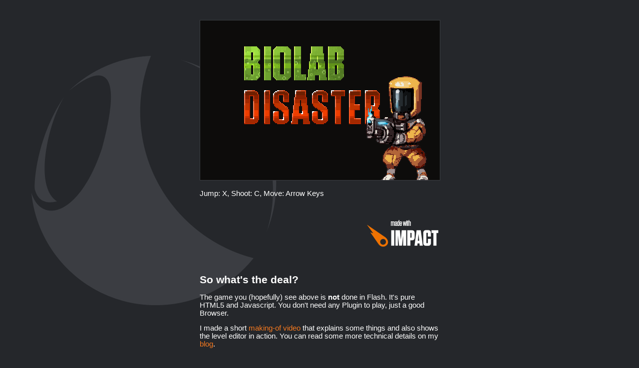

--- FILE ---
content_type: text/html; charset=UTF-8
request_url: https://playbiolab.com/
body_size: 1828
content:
<!DOCTYPE html>
<html>
<head>
	<title>Biolab Disaster</title>
	<link rel="Shortcut Icon" href="/favicon.ico" />
	<style type="text/css">
		body {
			background-color: #25272b;
			background-image: url(phobos.png);
			background-position: 54px 105px;
			background-attachment: fixed;
			background-repeat: no-repeat;
			margin: 40px auto 60px auto;
			width: 480px;
			color: #fff;
			font-family: helvetica, arial, sans-serif;
			font-size: 11pt;
			
		}
		
		a {
			color: #F47920;
			text-decoration: none;
		}
		
		a:hover {
			color: #ff9536;
			text-shadow: #F47920 0px 0px 2px;

		}
		
		h1 {
			font-size: 140%;
			margin: 2.5em 0 0 0;
		}
		
		h2 {
			text-transform: uppercase;
			margin: 20px 0 0 0;
			font-size: 100%;
		}
		
		img {
			border: 0;
		}
		
		dl.comp {
			font-size: 9pt;
		}

		dl.comp dt {
			font-weight: bold;
			float: left;
			display: block;
			width: 14em;
			text-align: right;
			margin-right: 0.5em;
		}
		
		dl.credits dt {
			margin-top: 1em;
		}

		#canvas {
			width: 480px;
			height: 320px;
			border: 1px solid #3b3d42;
			image-rendering: optimizeSpeed;
			-webkit-interpolation-mode: nearest-neighbor;
		}
		
		#noCanvas {
			padding: 90px 32px;
			font-weight: bold;
			border: 1px solid #3b3d42;
			background-color: #000;
		}
		.ad {
			margin: 0 0 32px -124px;
		}
		.made-with-impact {
			text-align: right;
			margin: 3em 0 2em 0;
		}
	</style>
	<script src="biolab.js" type="text/javascript" charset="utf-8"></script>
	<script type="text/javascript">
		ig.module('main').requires('biolab.biolab').defines(function(){
			BiolabGame.start();
		});
	</script>
</head>
<body>

<div class="ad">
<script type="text/javascript"><!--
google_ad_client = "pub-8533552145182353";
google_ad_slot = "3547614085";
google_ad_width = 728;
google_ad_height = 90;
//-->
</script>
<script type="text/javascript" src="http://pagead2.googlesyndication.com/pagead/show_ads.js"></script>
</div>

<canvas id="canvas">
	<div id="noCanvas">
		<p>
			Hey there, it looks like you're using Microsoft's Internet Explorer. Microsoft
			hates the Web and doesn't support HTML5 :( 
		</p>
		<p>
			To play this game you need a good Browser, like
			<a href="http://www.opera.com/">Opera</a>,
			<a href="http://www.google.com/chrome">Chrome</a>,
			<a href="http://www.mozilla.com/firefox/">Firefox</a> or
			<a href="http://www.apple.com/safari/">Safari</a>.
		</p>
	</div>
</canvas>

<p>
	Jump: X, Shoot: C, Move: Arrow Keys
</p>

<p class="made-with-impact">
	<a href="http://impactjs.com/" ><img src="media/made-with-impact.png"/></a>
</p>



<h1>So what's the deal?</h1>
<p>
	The game you (hopefully) see above is <strong>not</strong> done in Flash. It's pure HTML5 and Javascript. 
	You don't need any Plugin to play, just a good Browser.
</p>
<p>
	I made a short <a href="http://vimeo.com/14920760">making-of video</a> that explains some things and 
	also shows the level editor in action. You can read some more technical details on my 
	<a href="http://www.phoboslab.org/log/2010/09/biolab-disaster">blog</a>.
</p>


<h1>When will the engine and the level editor be released?</h1>
<p>
	The HTML5 Game Engine behind Biolab Disaster is now available at <a href="http://impactjs.com/">ImpactJS.com</a>. 
	This also includes the Weltmeister Level Editor.
</p>


<h1>Credits:</h1>
<dl class="credits">
	<dt>Concept, Graphics &amp; Programming:</dt><dd><a href="http://www.phoboslab.org/">Dominic Szablewski</a></dd>
	<dt>Music:</dt><dd><a href="http://www.no-fate.net/">Andreas Lösch</a></dd>
	<dt>Title Image:</dt><dd>Used with permission from <a href="http://itchstudios.com/psg/">Niklas Jansson</a></dd>
</dl>

</body>
</html>


--- FILE ---
content_type: application/javascript; charset=utf-8
request_url: https://playbiolab.com/biolab.js
body_size: 51361
content:
// Built with IMPACT - impactjs.org

(function(window){"use strict";Number.prototype.map=function(istart,istop,ostart,ostop){return ostart+(ostop-ostart)*((this-istart)/(istop-istart));};Number.prototype.limit=function(min,max){return Math.min(max,Math.max(min,this));};Number.prototype.round=function(precision){precision=Math.pow(10,precision||0);return Math.round(this*precision)/precision;};Number.prototype.floor=function(){return Math.floor(this);};Number.prototype.ceil=function(){return Math.ceil(this);};Number.prototype.toInt=function(){return(this|0);};Number.prototype.toRad=function(){return(this/180)*Math.PI;};Number.prototype.toDeg=function(){return(this*180)/Math.PI;};Array.prototype.erase=function(item){for(var i=this.length;i--;){if(this[i]===item){this.splice(i,1);}}
return this;};Array.prototype.random=function(){return this[Math.floor(Math.random()*this.length)];};Function.prototype.bind=Function.prototype.bind||function(oThis){if(typeof this!=="function"){throw new TypeError("Function.prototype.bind - what is trying to be bound is not callable");}
var aArgs=Array.prototype.slice.call(arguments,1),fToBind=this,fNOP=function(){},fBound=function(){return fToBind.apply((this instanceof fNOP&&oThis?this:oThis),aArgs.concat(Array.prototype.slice.call(arguments)));};fNOP.prototype=this.prototype;fBound.prototype=new fNOP();return fBound;};window.ig={game:null,debug:null,version:'1.20',global:window,modules:{},resources:[],ready:false,baked:false,nocache:'',ua:{},prefix:(window.ImpactPrefix||''),lib:'lib/',_current:null,_loadQueue:[],_waitForOnload:0,$:function(selector){return selector.charAt(0)=='#'?document.getElementById(selector.substr(1)):document.getElementsByTagName(selector);},$new:function(name){return document.createElement(name);},copy:function(object){if(!object||typeof(object)!='object'||object instanceof HTMLElement||object instanceof ig.Class){return object;}
else if(object instanceof Array){var c=[];for(var i=0,l=object.length;i<l;i++){c[i]=ig.copy(object[i]);}
return c;}
else{var c={};for(var i in object){c[i]=ig.copy(object[i]);}
return c;}},merge:function(original,extended){for(var key in extended){var ext=extended[key];if(typeof(ext)!='object'||ext instanceof HTMLElement||ext instanceof ig.Class){original[key]=ext;}
else{if(!original[key]||typeof(original[key])!='object'){original[key]=(ext instanceof Array)?[]:{};}
ig.merge(original[key],ext);}}
return original;},ksort:function(obj){if(!obj||typeof(obj)!='object'){return[];}
var keys=[],values=[];for(var i in obj){keys.push(i);}
keys.sort();for(var i=0;i<keys.length;i++){values.push(obj[keys[i]]);}
return values;},setVendorAttribute:function(el,attr,val){var uc=attr.charAt(0).toUpperCase()+attr.substr(1);el[attr]=el['ms'+uc]=el['moz'+uc]=el['webkit'+uc]=el['o'+uc]=val;},getVendorAttribute:function(el,attr){var uc=attr.charAt(0).toUpperCase()+attr.substr(1);return el[attr]||el['ms'+uc]||el['moz'+uc]||el['webkit'+uc]||el['o'+uc];},normalizeVendorAttribute:function(el,attr){var prefixedVal=ig.getVendorAttribute(el,attr);if(!el[attr]&&prefixedVal){el[attr]=prefixedVal;}},getImagePixels:function(image,x,y,width,height){var canvas=ig.$new('canvas');canvas.width=image.width;canvas.height=image.height;var ctx=canvas.getContext('2d');var ratio=ig.getVendorAttribute(ctx,'backingStorePixelRatio')||1;ig.normalizeVendorAttribute(ctx,'getImageDataHD');var realWidth=image.width/ratio,realHeight=image.height/ratio;canvas.width=Math.ceil(realWidth);canvas.height=Math.ceil(realHeight);ctx.drawImage(image,0,0,realWidth,realHeight);return(ratio===1)?ctx.getImageData(x,y,width,height):ctx.getImageDataHD(x,y,width,height);},module:function(name){if(ig._current){throw("Module '"+ig._current.name+"' defines nothing");}
if(ig.modules[name]&&ig.modules[name].body){throw("Module '"+name+"' is already defined");}
ig._current={name:name,requires:[],loaded:false,body:null};ig.modules[name]=ig._current;ig._loadQueue.push(ig._current);return ig;},requires:function(){ig._current.requires=Array.prototype.slice.call(arguments);return ig;},defines:function(body){ig._current.body=body;ig._current=null;ig._initDOMReady();},addResource:function(resource){ig.resources.push(resource);},setNocache:function(set){ig.nocache=set?'?'+Date.now():'';},log:function(){},assert:function(condition,msg){},show:function(name,number){},mark:function(msg,color){},_loadScript:function(name,requiredFrom){ig.modules[name]={name:name,requires:[],loaded:false,body:null};ig._waitForOnload++;var path=ig.prefix+ig.lib+name.replace(/\./g,'/')+'.js'+ig.nocache;var script=ig.$new('script');script.type='text/javascript';script.src=path;script.onload=function(){ig._waitForOnload--;ig._execModules();};script.onerror=function(){throw('Failed to load module '+name+' at '+path+' '+'required from '+requiredFrom);};ig.$('head')[0].appendChild(script);},_execModules:function(){var modulesLoaded=false;for(var i=0;i<ig._loadQueue.length;i++){var m=ig._loadQueue[i];var dependenciesLoaded=true;for(var j=0;j<m.requires.length;j++){var name=m.requires[j];if(!ig.modules[name]){dependenciesLoaded=false;ig._loadScript(name,m.name);}
else if(!ig.modules[name].loaded){dependenciesLoaded=false;}}
if(dependenciesLoaded&&m.body){ig._loadQueue.splice(i,1);m.loaded=true;m.body();modulesLoaded=true;i--;}}
if(modulesLoaded){ig._execModules();}
else if(!ig.baked&&ig._waitForOnload==0&&ig._loadQueue.length!=0){var unresolved=[];for(var i=0;i<ig._loadQueue.length;i++){var unloaded=[];var requires=ig._loadQueue[i].requires;for(var j=0;j<requires.length;j++){var m=ig.modules[requires[j]];if(!m||!m.loaded){unloaded.push(requires[j]);}}
unresolved.push(ig._loadQueue[i].name+' (requires: '+unloaded.join(', ')+')');}
throw('Unresolved (circular?) dependencies. '+"Most likely there's a name/path mismatch for one of the listed modules:\n"+
unresolved.join('\n'));}},_DOMReady:function(){if(!ig.modules['dom.ready'].loaded){if(!document.body){return setTimeout(ig._DOMReady,13);}
ig.modules['dom.ready'].loaded=true;ig._waitForOnload--;ig._execModules();}
return 0;},_boot:function(){if(document.location.href.match(/\?nocache/)){ig.setNocache(true);}
ig.ua.pixelRatio=window.devicePixelRatio||1;ig.ua.viewport={width:window.innerWidth,height:window.innerHeight};ig.ua.screen={width:window.screen.availWidth*ig.ua.pixelRatio,height:window.screen.availHeight*ig.ua.pixelRatio};ig.ua.iPhone=/iPhone/i.test(navigator.userAgent);ig.ua.iPhone4=(ig.ua.iPhone&&ig.ua.pixelRatio==2);ig.ua.iPad=/iPad/i.test(navigator.userAgent);ig.ua.android=/android/i.test(navigator.userAgent);ig.ua.iOS=ig.ua.iPhone||ig.ua.iPad;ig.ua.mobile=ig.ua.iOS||ig.ua.android;},_initDOMReady:function(){if(ig.modules['dom.ready']){ig._execModules();return;}
ig._boot();ig.modules['dom.ready']={requires:[],loaded:false,body:null};ig._waitForOnload++;if(document.readyState==='complete'){ig._DOMReady();}
else{document.addEventListener('DOMContentLoaded',ig._DOMReady,false);window.addEventListener('load',ig._DOMReady,false);}}};ig.normalizeVendorAttribute(window,'requestAnimationFrame');if(window.requestAnimationFrame){var next=1,anims={};window.ig.setAnimation=function(callback,element){var current=next++;anims[current]=true;var animate=function(){if(!anims[current]){return;}
window.requestAnimationFrame(animate,element);callback();};window.requestAnimationFrame(animate,element);return current;};window.ig.clearAnimation=function(id){delete anims[id];};}
else{window.ig.setAnimation=function(callback,element){return window.setInterval(callback,1000/60);};window.ig.clearAnimation=function(id){window.clearInterval(id);};}
var initializing=false,fnTest=/xyz/.test(function(){xyz;})?/\bparent\b/:/.*/;window.ig.Class=function(){};var inject=function(prop){var proto=this.prototype;var parent={};for(var name in prop){if(typeof(prop[name])=="function"&&typeof(proto[name])=="function"&&fnTest.test(prop[name])){parent[name]=proto[name];proto[name]=(function(name,fn){return function(){var tmp=this.parent;this.parent=parent[name];var ret=fn.apply(this,arguments);this.parent=tmp;return ret;};})(name,prop[name]);}
else{proto[name]=prop[name];}}};window.ig.Class.extend=function(prop){var parent=this.prototype;initializing=true;var prototype=new this();initializing=false;for(var name in prop){if(typeof(prop[name])=="function"&&typeof(parent[name])=="function"&&fnTest.test(prop[name])){prototype[name]=(function(name,fn){return function(){var tmp=this.parent;this.parent=parent[name];var ret=fn.apply(this,arguments);this.parent=tmp;return ret;};})(name,prop[name]);}
else{prototype[name]=prop[name];}}
function Class(){if(!initializing){if(this.staticInstantiate){var obj=this.staticInstantiate.apply(this,arguments);if(obj){return obj;}}
for(var p in this){if(typeof(this[p])=='object'){this[p]=ig.copy(this[p]);}}
if(this.init){this.init.apply(this,arguments);}}
return this;}
Class.prototype=prototype;Class.prototype.constructor=Class;Class.extend=window.ig.Class.extend;Class.inject=inject;return Class;};})(window);

// impact/image.js
ig.baked=true;ig.module('impact.image').defines(function(){"use strict";ig.Image=ig.Class.extend({data:null,width:0,height:0,loaded:false,failed:false,loadCallback:null,path:'',staticInstantiate:function(path){return ig.Image.cache[path]||null;},init:function(path){this.path=path;this.load();},load:function(loadCallback){if(this.loaded){if(loadCallback){loadCallback(this.path,true);}
return;}
else if(!this.loaded&&ig.ready){this.loadCallback=loadCallback||null;this.data=new Image();this.data.onload=this.onload.bind(this);this.data.onerror=this.onerror.bind(this);this.data.src=ig.prefix+this.path+ig.nocache;}
else{ig.addResource(this);}
ig.Image.cache[this.path]=this;},reload:function(){this.loaded=false;this.data=new Image();this.data.onload=this.onload.bind(this);this.data.src=this.path+'?'+Date.now();},onload:function(event){this.width=this.data.width;this.height=this.data.height;this.loaded=true;if(ig.system.scale!=1){this.resize(ig.system.scale);}
if(this.loadCallback){this.loadCallback(this.path,true);}},onerror:function(event){this.failed=true;if(this.loadCallback){this.loadCallback(this.path,false);}},resize:function(scale){var origPixels=ig.getImagePixels(this.data,0,0,this.width,this.height);var widthScaled=this.width*scale;var heightScaled=this.height*scale;var scaled=ig.$new('canvas');scaled.width=widthScaled;scaled.height=heightScaled;var scaledCtx=scaled.getContext('2d');var scaledPixels=scaledCtx.getImageData(0,0,widthScaled,heightScaled);for(var y=0;y<heightScaled;y++){for(var x=0;x<widthScaled;x++){var index=(Math.floor(y/scale)*this.width+Math.floor(x/scale))*4;var indexScaled=(y*widthScaled+x)*4;scaledPixels.data[indexScaled]=origPixels.data[index];scaledPixels.data[indexScaled+1]=origPixels.data[index+1];scaledPixels.data[indexScaled+2]=origPixels.data[index+2];scaledPixels.data[indexScaled+3]=origPixels.data[index+3];}}
scaledCtx.putImageData(scaledPixels,0,0);this.data=scaled;},draw:function(targetX,targetY,sourceX,sourceY,width,height){if(!this.loaded){return;}
var scale=ig.system.scale;sourceX=sourceX?sourceX*scale:0;sourceY=sourceY?sourceY*scale:0;width=(width?width:this.width)*scale;height=(height?height:this.height)*scale;ig.system.context.drawImage(this.data,sourceX,sourceY,width,height,ig.system.getDrawPos(targetX),ig.system.getDrawPos(targetY),width,height);ig.Image.drawCount++;},drawTile:function(targetX,targetY,tile,tileWidth,tileHeight,flipX,flipY){tileHeight=tileHeight?tileHeight:tileWidth;if(!this.loaded||tileWidth>this.width||tileHeight>this.height){return;}
var scale=ig.system.scale;var tileWidthScaled=Math.floor(tileWidth*scale);var tileHeightScaled=Math.floor(tileHeight*scale);var scaleX=flipX?-1:1;var scaleY=flipY?-1:1;if(flipX||flipY){ig.system.context.save();ig.system.context.scale(scaleX,scaleY);}
ig.system.context.drawImage(this.data,(Math.floor(tile*tileWidth)%this.width)*scale,(Math.floor(tile*tileWidth/this.width)*tileHeight)*scale,tileWidthScaled,tileHeightScaled,ig.system.getDrawPos(targetX)*scaleX-(flipX?tileWidthScaled:0),ig.system.getDrawPos(targetY)*scaleY-(flipY?tileHeightScaled:0),tileWidthScaled,tileHeightScaled);if(flipX||flipY){ig.system.context.restore();}
ig.Image.drawCount++;}});ig.Image.drawCount=0;ig.Image.cache={};ig.Image.reloadCache=function(){for(var path in ig.Image.cache){ig.Image.cache[path].reload();}};});

// impact/font.js
ig.baked=true;ig.module('impact.font').requires('impact.image').defines(function(){"use strict";ig.Font=ig.Image.extend({widthMap:[],indices:[],firstChar:32,alpha:1,letterSpacing:1,lineSpacing:0,onload:function(ev){this._loadMetrics(this.data);this.parent(ev);},widthForString:function(text){if(text.indexOf('\n')!==-1){var lines=text.split('\n');var width=0;for(var i=0;i<lines.length;i++){width=Math.max(width,this._widthForLine(lines[i]));}
return width;}
else{return this._widthForLine(text);}},_widthForLine:function(text){var width=0;for(var i=0;i<text.length;i++){width+=this.widthMap[text.charCodeAt(i)-this.firstChar]+this.letterSpacing;}
return width;},heightForString:function(text){return text.split('\n').length*(this.height+this.lineSpacing);},draw:function(text,x,y,align){if(typeof(text)!='string'){text=text.toString();}
if(text.indexOf('\n')!==-1){var lines=text.split('\n');var lineHeight=this.height+this.lineSpacing;for(var i=0;i<lines.length;i++){this.draw(lines[i],x,y+i*lineHeight,align);}
return;}
if(align==ig.Font.ALIGN.RIGHT||align==ig.Font.ALIGN.CENTER){var width=this._widthForLine(text);x-=align==ig.Font.ALIGN.CENTER?width/2:width;}
x=Math.round(x);if(this.alpha!==1){ig.system.context.globalAlpha=this.alpha;}
for(var i=0;i<text.length;i++){var c=text.charCodeAt(i);x+=this._drawChar(c-this.firstChar,x,y);}
if(this.alpha!==1){ig.system.context.globalAlpha=1;}
ig.Image.drawCount+=text.length;},_drawChar:function(c,targetX,targetY){if(!this.loaded||c<0||c>=this.indices.length){return 0;}
var scale=ig.system.scale;var charX=this.indices[c]*scale;var charY=0;var charWidth=this.widthMap[c]*scale;var charHeight=(this.height-2)*scale;ig.system.context.drawImage(this.data,charX,charY,charWidth,charHeight,ig.system.getDrawPos(targetX),ig.system.getDrawPos(targetY),charWidth,charHeight);return this.widthMap[c]+this.letterSpacing;},_loadMetrics:function(image){this.height=image.height-1;this.widthMap=[];this.indices=[];var px=ig.getImagePixels(image,0,image.height-1,image.width,1);var currentChar=0;var currentWidth=0;for(var x=0;x<image.width;x++){var index=x*4+3;if(px.data[index]>127){currentWidth++;}
else if(px.data[index]==0&&currentWidth){this.widthMap.push(currentWidth);this.indices.push(x-currentWidth);currentChar++;currentWidth=0;}}
this.widthMap.push(currentWidth);this.indices.push(x-currentWidth);}});ig.Font.ALIGN={LEFT:0,RIGHT:1,CENTER:2};});

// impact/sound.js
ig.baked=true;ig.module('impact.sound').defines(function(){"use strict";ig.SoundManager=ig.Class.extend({clips:{},volume:1,format:null,init:function(){if(!ig.Sound.enabled||!window.Audio){ig.Sound.enabled=false;return;}
var probe=new Audio();for(var i=0;i<ig.Sound.use.length;i++){var format=ig.Sound.use[i];if(probe.canPlayType(format.mime)){this.format=format;break;}}
if(!this.format){ig.Sound.enabled=false;}},load:function(path,multiChannel,loadCallback){var realPath=ig.prefix+path.replace(/[^\.]+$/,this.format.ext)+ig.nocache;if(this.clips[path]){if(multiChannel&&this.clips[path].length<ig.Sound.channels){for(var i=this.clips[path].length;i<ig.Sound.channels;i++){var a=new Audio(realPath);a.load();this.clips[path].push(a);}}
return this.clips[path][0];}
var clip=new Audio(realPath);if(loadCallback){clip.addEventListener('canplaythrough',function cb(ev){clip.removeEventListener('canplaythrough',cb,false);loadCallback(path,true,ev);},false);clip.addEventListener('error',function(ev){loadCallback(path,false,ev);},false);}
clip.preload='auto';clip.load();this.clips[path]=[clip];if(multiChannel){for(var i=1;i<ig.Sound.channels;i++){var a=new Audio(realPath);a.load();this.clips[path].push(a);}}
return clip;},get:function(path){var channels=this.clips[path];for(var i=0,clip;clip=channels[i++];){if(clip.paused||clip.ended){if(clip.ended){clip.currentTime=0;}
return clip;}}
channels[0].pause();channels[0].currentTime=0;return channels[0];}});ig.Music=ig.Class.extend({tracks:[],namedTracks:{},currentTrack:null,currentIndex:0,random:false,_volume:1,_loop:false,_fadeInterval:0,_fadeTimer:null,_endedCallbackBound:null,init:function(){this._endedCallbackBound=this._endedCallback.bind(this);if(Object.defineProperty){Object.defineProperty(this,"volume",{get:this.getVolume.bind(this),set:this.setVolume.bind(this)});Object.defineProperty(this,"loop",{get:this.getLooping.bind(this),set:this.setLooping.bind(this)});}
else if(this.__defineGetter__){this.__defineGetter__('volume',this.getVolume.bind(this));this.__defineSetter__('volume',this.setVolume.bind(this));this.__defineGetter__('loop',this.getLooping.bind(this));this.__defineSetter__('loop',this.setLooping.bind(this));}},add:function(music,name){if(!ig.Sound.enabled){return;}
var path=music instanceof ig.Sound?music.path:music;var track=ig.soundManager.load(path,false);track.loop=this._loop;track.volume=this._volume;track.addEventListener('ended',this._endedCallbackBound,false);this.tracks.push(track);if(name){this.namedTracks[name]=track;}
if(!this.currentTrack){this.currentTrack=track;}},next:function(){if(!this.tracks.length){return;}
this.stop();this.currentIndex=this.random?Math.floor(Math.random()*this.tracks.length):(this.currentIndex+1)%this.tracks.length;this.currentTrack=this.tracks[this.currentIndex];this.play();},pause:function(){if(!this.currentTrack){return;}
this.currentTrack.pause();},stop:function(){if(!this.currentTrack){return;}
this.currentTrack.pause();this.currentTrack.currentTime=0;},play:function(name){if(name&&this.namedTracks[name]){var newTrack=this.namedTracks[name];if(newTrack!=this.currentTrack){this.stop();this.currentTrack=newTrack;}}
else if(!this.currentTrack){return;}
this.currentTrack.play();},getLooping:function(){return this._loop;},setLooping:function(l){this._loop=l;for(var i in this.tracks){this.tracks[i].loop=l;}},getVolume:function(){return this._volume;},setVolume:function(v){this._volume=v.limit(0,1);for(var i in this.tracks){this.tracks[i].volume=this._volume;}},fadeOut:function(time){if(!this.currentTrack){return;}
clearInterval(this._fadeInterval);this.fadeTimer=new ig.Timer(time);this._fadeInterval=setInterval(this._fadeStep.bind(this),50);},_fadeStep:function(){var v=this.fadeTimer.delta().map(-this.fadeTimer.target,0,1,0).limit(0,1)*this._volume;if(v<=0.01){this.stop();this.currentTrack.volume=this._volume;clearInterval(this._fadeInterval);}
else{this.currentTrack.volume=v;}},_endedCallback:function(){if(this._loop){this.play();}
else{this.next();}}});ig.Sound=ig.Class.extend({path:'',volume:1,currentClip:null,multiChannel:true,init:function(path,multiChannel){this.path=path;this.multiChannel=(multiChannel!==false);this.load();},load:function(loadCallback){if(!ig.Sound.enabled){if(loadCallback){loadCallback(this.path,true);}
return;}
if(ig.ready){ig.soundManager.load(this.path,this.multiChannel,loadCallback);}
else{ig.addResource(this);}},play:function(){if(!ig.Sound.enabled){return;}
this.currentClip=ig.soundManager.get(this.path);this.currentClip.volume=ig.soundManager.volume*this.volume;this.currentClip.play();},stop:function(){if(this.currentClip){this.currentClip.pause();this.currentClip.currentTime=0;}}});ig.Sound.FORMAT={MP3:{ext:'mp3',mime:'audio/mpeg'},M4A:{ext:'m4a',mime:'audio/mp4; codecs=mp4a'},OGG:{ext:'ogg',mime:'audio/ogg; codecs=vorbis'},WEBM:{ext:'webm',mime:'audio/webm; codecs=vorbis'},CAF:{ext:'caf',mime:'audio/x-caf'}};ig.Sound.use=[ig.Sound.FORMAT.OGG,ig.Sound.FORMAT.MP3];ig.Sound.channels=4;ig.Sound.enabled=true;});

// impact/loader.js
ig.baked=true;ig.module('impact.loader').requires('impact.image','impact.font','impact.sound').defines(function(){"use strict";ig.Loader=ig.Class.extend({resources:[],gameClass:null,status:0,done:false,_unloaded:[],_drawStatus:0,_intervalId:0,_loadCallbackBound:null,init:function(gameClass,resources){this.gameClass=gameClass;this.resources=resources;this._loadCallbackBound=this._loadCallback.bind(this);for(var i=0;i<this.resources.length;i++){this._unloaded.push(this.resources[i].path);}},load:function(){ig.system.clear('#000');if(!this.resources.length){this.end();return;}
for(var i=0;i<this.resources.length;i++){this.loadResource(this.resources[i]);}
this._intervalId=setInterval(this.draw.bind(this),16);},loadResource:function(res){res.load(this._loadCallbackBound);},end:function(){if(this.done){return;}
this.done=true;clearInterval(this._intervalId);ig.system.setGame(this.gameClass);},draw:function(){this._drawStatus+=(this.status-this._drawStatus)/5;var s=ig.system.scale;var w=ig.system.width*0.6;var h=ig.system.height*0.1;var x=ig.system.width*0.5-w/2;var y=ig.system.height*0.5-h/2;ig.system.context.fillStyle='#000';ig.system.context.fillRect(0,0,480,320);ig.system.context.fillStyle='#fff';ig.system.context.fillRect(x*s,y*s,w*s,h*s);ig.system.context.fillStyle='#000';ig.system.context.fillRect(x*s+s,y*s+s,w*s-s-s,h*s-s-s);ig.system.context.fillStyle='#fff';ig.system.context.fillRect(x*s,y*s,w*s*this._drawStatus,h*s);},_loadCallback:function(path,status){if(status){this._unloaded.erase(path);}
else{throw('Failed to load resource: '+path);}
this.status=1-(this._unloaded.length/this.resources.length);if(this._unloaded.length==0){setTimeout(this.end.bind(this),250);}}});});

// impact/timer.js
ig.baked=true;ig.module('impact.timer').defines(function(){"use strict";ig.Timer=ig.Class.extend({target:0,base:0,last:0,pausedAt:0,init:function(seconds){this.base=ig.Timer.time;this.last=ig.Timer.time;this.target=seconds||0;},set:function(seconds){this.target=seconds||0;this.base=ig.Timer.time;this.pausedAt=0;},reset:function(){this.base=ig.Timer.time;this.pausedAt=0;},tick:function(){var delta=ig.Timer.time-this.last;this.last=ig.Timer.time;return(this.pausedAt?0:delta);},delta:function(){return(this.pausedAt||ig.Timer.time)-this.base-this.target;},pause:function(){if(!this.pausedAt){this.pausedAt=ig.Timer.time;}},unpause:function(){if(this.pausedAt){this.base+=ig.Timer.time-this.pausedAt;this.pausedAt=0;}}});ig.Timer._last=0;ig.Timer.time=Number.MIN_VALUE;ig.Timer.timeScale=1;ig.Timer.maxStep=0.05;ig.Timer.step=function(){var current=Date.now();var delta=(current-ig.Timer._last)/1000;ig.Timer.time+=Math.min(delta,ig.Timer.maxStep)*ig.Timer.timeScale;ig.Timer._last=current;};});

// impact/system.js
ig.baked=true;ig.module('impact.system').requires('impact.timer','impact.image').defines(function(){"use strict";ig.System=ig.Class.extend({fps:30,width:320,height:240,realWidth:320,realHeight:240,scale:1,tick:0,animationId:0,newGameClass:null,running:false,delegate:null,clock:null,canvas:null,context:null,init:function(canvasId,fps,width,height,scale){this.fps=fps;this.clock=new ig.Timer();this.canvas=ig.$(canvasId);this.resize(width,height,scale);this.context=this.canvas.getContext('2d');this.getDrawPos=ig.System.drawMode;if(this.scale!=1){ig.System.scaleMode=ig.System.SCALE.CRISP;}
ig.System.scaleMode(this.canvas,this.context);},resize:function(width,height,scale){this.width=width;this.height=height;this.scale=scale||this.scale;this.realWidth=this.width*this.scale;this.realHeight=this.height*this.scale;this.canvas.width=this.realWidth;this.canvas.height=this.realHeight;},setGame:function(gameClass){if(this.running){this.newGameClass=gameClass;}
else{this.setGameNow(gameClass);}},setGameNow:function(gameClass){ig.game=new(gameClass)();ig.system.setDelegate(ig.game);},setDelegate:function(object){if(typeof(object.run)=='function'){this.delegate=object;this.startRunLoop();}else{throw('System.setDelegate: No run() function in object');}},stopRunLoop:function(){ig.clearAnimation(this.animationId);this.running=false;},startRunLoop:function(){this.stopRunLoop();this.animationId=ig.setAnimation(this.run.bind(this),this.canvas);this.running=true;},clear:function(color){this.context.fillStyle=color;this.context.fillRect(0,0,this.realWidth,this.realHeight);},run:function(){ig.Timer.step();this.tick=this.clock.tick();this.delegate.run();ig.input.clearPressed();if(this.newGameClass){this.setGameNow(this.newGameClass);this.newGameClass=null;}},getDrawPos:null});ig.System.DRAW={AUTHENTIC:function(p){return Math.round(p)*this.scale;},SMOOTH:function(p){return Math.round(p*this.scale);},SUBPIXEL:function(p){return p*this.scale;}};ig.System.drawMode=ig.System.DRAW.SMOOTH;ig.System.SCALE={CRISP:function(canvas,context){ig.setVendorAttribute(context,'imageSmoothingEnabled',false);canvas.style.imageRendering='-moz-crisp-edges';canvas.style.imageRendering='-o-crisp-edges';canvas.style.imageRendering='-webkit-optimize-contrast';canvas.style.imageRendering='crisp-edges';canvas.style.msInterpolationMode='nearest-neighbor';},SMOOTH:function(canvas,context){ig.setVendorAttribute(context,'imageSmoothingEnabled',true);canvas.style.imageRendering='';canvas.style.msInterpolationMode='';}};ig.System.scaleMode=ig.System.SCALE.SMOOTH;});

// impact/input.js
ig.baked=true;ig.module('impact.input').defines(function(){"use strict";ig.KEY={'MOUSE1':-1,'MOUSE2':-3,'MWHEEL_UP':-4,'MWHEEL_DOWN':-5,'BACKSPACE':8,'TAB':9,'ENTER':13,'PAUSE':19,'CAPS':20,'ESC':27,'SPACE':32,'PAGE_UP':33,'PAGE_DOWN':34,'END':35,'HOME':36,'LEFT_ARROW':37,'UP_ARROW':38,'RIGHT_ARROW':39,'DOWN_ARROW':40,'INSERT':45,'DELETE':46,'_0':48,'_1':49,'_2':50,'_3':51,'_4':52,'_5':53,'_6':54,'_7':55,'_8':56,'_9':57,'A':65,'B':66,'C':67,'D':68,'E':69,'F':70,'G':71,'H':72,'I':73,'J':74,'K':75,'L':76,'M':77,'N':78,'O':79,'P':80,'Q':81,'R':82,'S':83,'T':84,'U':85,'V':86,'W':87,'X':88,'Y':89,'Z':90,'NUMPAD_0':96,'NUMPAD_1':97,'NUMPAD_2':98,'NUMPAD_3':99,'NUMPAD_4':100,'NUMPAD_5':101,'NUMPAD_6':102,'NUMPAD_7':103,'NUMPAD_8':104,'NUMPAD_9':105,'MULTIPLY':106,'ADD':107,'SUBSTRACT':109,'DECIMAL':110,'DIVIDE':111,'F1':112,'F2':113,'F3':114,'F4':115,'F5':116,'F6':117,'F7':118,'F8':119,'F9':120,'F10':121,'F11':122,'F12':123,'SHIFT':16,'CTRL':17,'ALT':18,'PLUS':187,'COMMA':188,'MINUS':189,'PERIOD':190};ig.Input=ig.Class.extend({bindings:{},actions:{},presses:{},locks:{},delayedKeyup:{},isUsingMouse:false,isUsingKeyboard:false,isUsingAccelerometer:false,mouse:{x:0,y:0},accel:{x:0,y:0,z:0},initMouse:function(){if(this.isUsingMouse){return;}
this.isUsingMouse=true;var mouseWheelBound=this.mousewheel.bind(this);ig.system.canvas.addEventListener('mousewheel',mouseWheelBound,false);ig.system.canvas.addEventListener('DOMMouseScroll',mouseWheelBound,false);ig.system.canvas.addEventListener('contextmenu',this.contextmenu.bind(this),false);ig.system.canvas.addEventListener('mousedown',this.keydown.bind(this),false);ig.system.canvas.addEventListener('mouseup',this.keyup.bind(this),false);ig.system.canvas.addEventListener('mousemove',this.mousemove.bind(this),false);ig.system.canvas.addEventListener('touchstart',this.keydown.bind(this),false);ig.system.canvas.addEventListener('touchend',this.keyup.bind(this),false);ig.system.canvas.addEventListener('touchmove',this.mousemove.bind(this),false);},initKeyboard:function(){if(this.isUsingKeyboard){return;}
this.isUsingKeyboard=true;window.addEventListener('keydown',this.keydown.bind(this),false);window.addEventListener('keyup',this.keyup.bind(this),false);},initAccelerometer:function(){if(this.isUsingAccelerometer){return;}
window.addEventListener('devicemotion',this.devicemotion.bind(this),false);},mousewheel:function(event){var delta=event.wheelDelta?event.wheelDelta:(event.detail*-1);var code=delta>0?ig.KEY.MWHEEL_UP:ig.KEY.MWHEEL_DOWN;var action=this.bindings[code];if(action){this.actions[action]=true;this.presses[action]=true;this.delayedKeyup[action]=true;event.stopPropagation();event.preventDefault();}},getEventPosition:function(event){var internalWidth=parseInt(ig.system.canvas.offsetWidth)||ig.system.realWidth;var scale=ig.system.scale*(internalWidth/ig.system.realWidth);var pos={left:0,top:0};if(ig.system.canvas.getBoundingClientRect){pos=ig.system.canvas.getBoundingClientRect();}
return{x:(event.clientX-pos.left)/scale,y:(event.clientY-pos.top)/scale};},mousemove:function(event){ig.input.mouse=this.getEventPosition(event.touches?event.touches[0]:event);},contextmenu:function(event){if(this.bindings[ig.KEY.MOUSE2]){event.stopPropagation();event.preventDefault();}},keydown:function(event){var tag=event.target.tagName;if(tag=='INPUT'||tag=='TEXTAREA'){return;}
var code=event.type=='keydown'?event.keyCode:(event.button==2?ig.KEY.MOUSE2:ig.KEY.MOUSE1);if(event.type=='touchstart'||event.type=='mousedown'){this.mousemove(event);}
var action=this.bindings[code];if(action){this.actions[action]=true;if(!this.locks[action]){this.presses[action]=true;this.locks[action]=true;}
event.stopPropagation();event.preventDefault();}},keyup:function(event){var tag=event.target.tagName;if(tag=='INPUT'||tag=='TEXTAREA'){return;}
var code=event.type=='keyup'?event.keyCode:(event.button==2?ig.KEY.MOUSE2:ig.KEY.MOUSE1);var action=this.bindings[code];if(action){this.delayedKeyup[action]=true;event.stopPropagation();event.preventDefault();}},devicemotion:function(event){this.accel=event.accelerationIncludingGravity;},bind:function(key,action){if(key<0){this.initMouse();}
else if(key>0){this.initKeyboard();}
this.bindings[key]=action;},bindTouch:function(selector,action){var element=ig.$(selector);var that=this;element.addEventListener('touchstart',function(ev){that.touchStart(ev,action);},false);element.addEventListener('touchend',function(ev){that.touchEnd(ev,action);},false);},unbind:function(key){var action=this.bindings[key];this.delayedKeyup[action]=true;this.bindings[key]=null;},unbindAll:function(){this.bindings={};this.actions={};this.presses={};this.locks={};this.delayedKeyup={};},state:function(action){return this.actions[action];},pressed:function(action){return this.presses[action];},released:function(action){return this.delayedKeyup[action];},clearPressed:function(){for(var action in this.delayedKeyup){this.actions[action]=false;this.locks[action]=false;}
this.delayedKeyup={};this.presses={};},touchStart:function(event,action){this.actions[action]=true;this.presses[action]=true;event.stopPropagation();event.preventDefault();return false;},touchEnd:function(event,action){this.delayedKeyup[action]=true;event.stopPropagation();event.preventDefault();return false;}});});

// impact/impact.js
ig.baked=true;ig.module('impact.impact').requires('dom.ready','impact.loader','impact.system','impact.input','impact.sound').defines(function(){"use strict";ig.main=function(canvasId,gameClass,fps,width,height,scale,loaderClass){ig.system=new ig.System(canvasId,fps,width,height,scale||1);ig.input=new ig.Input();ig.soundManager=new ig.SoundManager();ig.music=new ig.Music();ig.ready=true;var loader=new(loaderClass||ig.Loader)(gameClass,ig.resources);loader.load();};});

// plugins/impact-splash-loader.js
ig.baked=true;ig.module('plugins.impact-splash-loader').requires('impact.loader').defines(function(){ig.ImpactSplashLoader=ig.Loader.extend({endTime:0,fadeToWhiteTime:200,fadeToGameTime:800,logoWidth:340,logoHeight:120,end:function(){this.parent();this.endTime=Date.now();ig.system.setDelegate(this);},run:function(){var t=Date.now()-this.endTime;var alpha=1;if(t<this.fadeToWhiteTime){this.draw();alpha=t.map(0,this.fadeToWhiteTime,0,1);}
else if(t<this.fadeToGameTime){ig.game.run();alpha=t.map(this.fadeToWhiteTime,this.fadeToGameTime,1,0);}
else{ig.system.setDelegate(ig.game);return;}
ig.system.context.fillStyle='rgba(255,255,255,'+alpha+')';ig.system.context.fillRect(0,0,ig.system.realWidth,ig.system.realHeight);},draw:function(){this._drawStatus+=(this.status-this._drawStatus)/5;var ctx=ig.system.context;var w=ig.system.realWidth;var h=ig.system.realHeight;var scale=w/this.logoWidth/3;var center=(w-this.logoWidth*scale)/2;ctx.fillStyle='rgba(0,0,0,0.8)';ctx.fillRect(0,0,w,h);ctx.fillStyle='rgb(128,128,128)';ctx.textAlign='right';ctx.font='10px Arial';ctx.fillText('http://impactjs.com',w-10,h-10);ctx.textAlign='left';ctx.save();ctx.translate(center,h/2.5);ctx.scale(scale,scale);ctx.lineWidth='3';ctx.strokeStyle='rgb(255,255,255)';ctx.strokeRect(25,this.logoHeight+40,300,20);ctx.fillStyle='rgb(255,255,255)';ctx.fillRect(30,this.logoHeight+45,290*this._drawStatus,10);this.drawPaths('rgb(255,255,255)',ig.ImpactSplashLoader.PATHS_IMPACT);var comet=ig.ImpactSplashLoader.PATHS_COMET;comet[5][0]=3-Math.random()*this._drawStatus*7;comet[5][1]=3-Math.random()*this._drawStatus*10;comet[7][0]=29.5-Math.random()*this._drawStatus*10;comet[7][1]=40.4-Math.random()*this._drawStatus*10;comet[9][0]=16.1-Math.random()*this._drawStatus*10;comet[9][1]=36.1-Math.random()*this._drawStatus*5;ctx.translate(-Math.random()*this._drawStatus*7,-Math.random()*this._drawStatus*5);this.drawPaths('rgb(243,120,31)',comet);ctx.restore();},drawPaths:function(color,paths){var ctx=ig.system.context;ctx.fillStyle=color;for(var i=0;i<paths.length;i+=2){ctx[ig.ImpactSplashLoader.OPS[paths[i]]].apply(ctx,paths[i+1]);}}});ig.ImpactSplashLoader.OPS={bp:'beginPath',cp:'closePath',f:'fill',m:'moveTo',l:'lineTo',bc:'bezierCurveTo'};ig.ImpactSplashLoader.PATHS_COMET=['bp',[],'m',[85.1,58.3],'l',[0.0,0.0],'l',[29.5,40.4],'l',[16.1,36.1],'l',[54.6,91.6],'bc',[65.2,106.1,83.4,106.7,93.8,95.7],'bc',[103.9,84.9,98.6,67.6,85.1,58.3],'cp',[],'m',[76.0,94.3],'bc',[68.5,94.3,62.5,88.2,62.5,80.8],'bc',[62.5,73.3,68.5,67.2,76.0,67.2],'bc',[83.5,67.2,89.6,73.3,89.6,80.8],'bc',[89.6,88.2,83.5,94.3,76.0,94.3],'cp',[],'f',[]];ig.ImpactSplashLoader.PATHS_IMPACT=['bp',[],'m',[128.8,98.7],'l',[114.3,98.7],'l',[114.3,26.3],'l',[128.8,26.3],'l',[128.8,98.7],'cp',[],'f',[],'bp',[],'m',[159.2,70.1],'l',[163.6,26.3],'l',[184.6,26.3],'l',[184.6,98.7],'l',[170.3,98.7],'l',[170.3,51.2],'l',[164.8,98.7],'l',[151.2,98.7],'l',[145.7,50.7],'l',[145.7,98.7],'l',[134.1,98.7],'l',[134.1,26.3],'l',[155.0,26.3],'l',[159.2,70.1],'cp',[],'f',[],'bp',[],'m',[204.3,98.7],'l',[189.8,98.7],'l',[189.8,26.3],'l',[211.0,26.3],'bc',[220.0,26.3,224.5,30.7,224.5,39.7],'l',[224.5,60.1],'bc',[224.5,69.1,220.0,73.6,211.0,73.6],'l',[204.3,73.6],'l',[204.3,98.7],'cp',[],'m',[207.4,38.7],'l',[204.3,38.7],'l',[204.3,61.2],'l',[207.4,61.2],'bc',[209.1,61.2,210.0,60.3,210.0,58.6],'l',[210.0,41.3],'bc',[210.0,39.5,209.1,38.7,207.4,38.7],'cp',[],'f',[],'bp',[],'m',[262.7,98.7],'l',[248.3,98.7],'l',[247.1,88.2],'l',[238.0,88.2],'l',[237.0,98.7],'l',[223.8,98.7],'l',[233.4,26.3],'l',[253.1,26.3],'l',[262.7,98.7],'cp',[],'m',[239.4,75.5],'l',[245.9,75.5],'l',[242.6,43.9],'l',[239.4,75.5],'cp',[],'f',[],'bp',[],'m',[300.9,66.7],'l',[300.9,85.9],'bc',[300.9,94.9,296.4,99.4,287.4,99.4],'l',[278.5,99.4],'bc',[269.5,99.4,265.1,94.9,265.1,85.9],'l',[265.1,39.1],'bc',[265.1,30.1,269.5,25.6,278.5,25.6],'l',[287.2,25.6],'bc',[296.2,25.6,300.7,30.1,300.7,39.1],'l',[300.7,56.1],'l',[286.4,56.1],'l',[286.4,40.7],'bc',[286.4,38.9,285.6,38.1,283.8,38.1],'l',[282.1,38.1],'bc',[280.4,38.1,279.5,38.9,279.5,40.7],'l',[279.5,84.3],'bc',[279.5,86.1,280.4,86.9,282.1,86.9],'l',[284.0,86.9],'bc',[285.8,86.9,286.6,86.1,286.6,84.3],'l',[286.6,66.7],'l',[300.9,66.7],'cp',[],'f',[],'bp',[],'m',[312.5,98.7],'l',[312.5,39.2],'l',[303.7,39.2],'l',[303.7,26.3],'l',[335.8,26.3],'l',[335.8,39.2],'l',[327.0,39.2],'l',[327.0,98.7],'l',[312.5,98.7],'cp',[],'f',[]];});

// impact/animation.js
ig.baked=true;ig.module('impact.animation').requires('impact.timer','impact.image').defines(function(){"use strict";ig.AnimationSheet=ig.Class.extend({width:8,height:8,image:null,init:function(path,width,height){this.width=width;this.height=height;this.image=new ig.Image(path);}});ig.Animation=ig.Class.extend({sheet:null,timer:null,sequence:[],flip:{x:false,y:false},pivot:{x:0,y:0},frame:0,tile:0,loopCount:0,alpha:1,angle:0,init:function(sheet,frameTime,sequence,stop){this.sheet=sheet;this.pivot={x:sheet.width/2,y:sheet.height/2};this.timer=new ig.Timer();this.frameTime=frameTime;this.sequence=sequence;this.stop=!!stop;this.tile=this.sequence[0];},rewind:function(){this.timer.set();this.loopCount=0;this.tile=this.sequence[0];return this;},gotoFrame:function(f){this.timer.set(this.frameTime*-f);this.update();},gotoRandomFrame:function(){this.gotoFrame(Math.floor(Math.random()*this.sequence.length))},update:function(){var frameTotal=Math.floor(this.timer.delta()/this.frameTime);this.loopCount=Math.floor(frameTotal/this.sequence.length);if(this.stop&&this.loopCount>0){this.frame=this.sequence.length-1;}
else{this.frame=frameTotal%this.sequence.length;}
this.tile=this.sequence[this.frame];},draw:function(targetX,targetY){var bbsize=Math.max(this.sheet.width,this.sheet.height);if(targetX>ig.system.width||targetY>ig.system.height||targetX+bbsize<0||targetY+bbsize<0){return;}
if(this.alpha!=1){ig.system.context.globalAlpha=this.alpha;}
if(this.angle==0){this.sheet.image.drawTile(targetX,targetY,this.tile,this.sheet.width,this.sheet.height,this.flip.x,this.flip.y);}
else{ig.system.context.save();ig.system.context.translate(ig.system.getDrawPos(targetX+this.pivot.x),ig.system.getDrawPos(targetY+this.pivot.y));ig.system.context.rotate(this.angle);this.sheet.image.drawTile(-this.pivot.x,-this.pivot.y,this.tile,this.sheet.width,this.sheet.height,this.flip.x,this.flip.y);ig.system.context.restore();}
if(this.alpha!=1){ig.system.context.globalAlpha=1;}}});});

// impact/entity.js
ig.baked=true;ig.module('impact.entity').requires('impact.animation','impact.impact').defines(function(){"use strict";ig.Entity=ig.Class.extend({id:0,settings:{},size:{x:16,y:16},offset:{x:0,y:0},pos:{x:0,y:0},last:{x:0,y:0},vel:{x:0,y:0},accel:{x:0,y:0},friction:{x:0,y:0},maxVel:{x:100,y:100},zIndex:0,gravityFactor:1,standing:false,bounciness:0,minBounceVelocity:40,anims:{},animSheet:null,currentAnim:null,health:10,type:0,checkAgainst:0,collides:0,_killed:false,slopeStanding:{min:(44).toRad(),max:(136).toRad()},init:function(x,y,settings){this.id=++ig.Entity._lastId;this.pos.x=x;this.pos.y=y;ig.merge(this,settings);},addAnim:function(name,frameTime,sequence,stop){if(!this.animSheet){throw('No animSheet to add the animation '+name+' to.');}
var a=new ig.Animation(this.animSheet,frameTime,sequence,stop);this.anims[name]=a;if(!this.currentAnim){this.currentAnim=a;}
return a;},update:function(){this.last.x=this.pos.x;this.last.y=this.pos.y;this.vel.y+=ig.game.gravity*ig.system.tick*this.gravityFactor;this.vel.x=this.getNewVelocity(this.vel.x,this.accel.x,this.friction.x,this.maxVel.x);this.vel.y=this.getNewVelocity(this.vel.y,this.accel.y,this.friction.y,this.maxVel.y);var mx=this.vel.x*ig.system.tick;var my=this.vel.y*ig.system.tick;var res=ig.game.collisionMap.trace(this.pos.x,this.pos.y,mx,my,this.size.x,this.size.y);this.handleMovementTrace(res);if(this.currentAnim){this.currentAnim.update();}},getNewVelocity:function(vel,accel,friction,max){if(accel){return(vel+accel*ig.system.tick).limit(-max,max);}
else if(friction){var delta=friction*ig.system.tick;if(vel-delta>0){return vel-delta;}
else if(vel+delta<0){return vel+delta;}
else{return 0;}}
return vel.limit(-max,max);},handleMovementTrace:function(res){this.standing=false;if(res.collision.y){if(this.bounciness>0&&Math.abs(this.vel.y)>this.minBounceVelocity){this.vel.y*=-this.bounciness;}
else{if(this.vel.y>0){this.standing=true;}
this.vel.y=0;}}
if(res.collision.x){if(this.bounciness>0&&Math.abs(this.vel.x)>this.minBounceVelocity){this.vel.x*=-this.bounciness;}
else{this.vel.x=0;}}
if(res.collision.slope){var s=res.collision.slope;if(this.bounciness>0){var proj=this.vel.x*s.nx+this.vel.y*s.ny;this.vel.x=(this.vel.x-s.nx*proj*2)*this.bounciness;this.vel.y=(this.vel.y-s.ny*proj*2)*this.bounciness;}
else{var lengthSquared=s.x*s.x+s.y*s.y;var dot=(this.vel.x*s.x+this.vel.y*s.y)/lengthSquared;this.vel.x=s.x*dot;this.vel.y=s.y*dot;var angle=Math.atan2(s.x,s.y);if(angle>this.slopeStanding.min&&angle<this.slopeStanding.max){this.standing=true;}}}
this.pos=res.pos;},draw:function(){if(this.currentAnim){this.currentAnim.draw(this.pos.x-this.offset.x-ig.game._rscreen.x,this.pos.y-this.offset.y-ig.game._rscreen.y);}},kill:function(){ig.game.removeEntity(this);},receiveDamage:function(amount,from){this.health-=amount;if(this.health<=0){this.kill();}},touches:function(other){return!(this.pos.x>=other.pos.x+other.size.x||this.pos.x+this.size.x<=other.pos.x||this.pos.y>=other.pos.y+other.size.y||this.pos.y+this.size.y<=other.pos.y);},distanceTo:function(other){var xd=(this.pos.x+this.size.x/2)-(other.pos.x+other.size.x/2);var yd=(this.pos.y+this.size.y/2)-(other.pos.y+other.size.y/2);return Math.sqrt(xd*xd+yd*yd);},angleTo:function(other){return Math.atan2((other.pos.y+other.size.y/2)-(this.pos.y+this.size.y/2),(other.pos.x+other.size.x/2)-(this.pos.x+this.size.x/2));},check:function(other){},collideWith:function(other,axis){},ready:function(){}});ig.Entity._lastId=0;ig.Entity.COLLIDES={NEVER:0,LITE:1,PASSIVE:2,ACTIVE:4,FIXED:8};ig.Entity.TYPE={NONE:0,A:1,B:2,BOTH:3};ig.Entity.checkPair=function(a,b){if(a.checkAgainst&b.type){a.check(b);}
if(b.checkAgainst&a.type){b.check(a);}
if(a.collides&&b.collides&&a.collides+b.collides>ig.Entity.COLLIDES.ACTIVE){ig.Entity.solveCollision(a,b);}};ig.Entity.solveCollision=function(a,b){var weak=null;if(a.collides==ig.Entity.COLLIDES.LITE||b.collides==ig.Entity.COLLIDES.FIXED){weak=a;}
else if(b.collides==ig.Entity.COLLIDES.LITE||a.collides==ig.Entity.COLLIDES.FIXED){weak=b;}
if(a.last.x+a.size.x>b.last.x&&a.last.x<b.last.x+b.size.x){if(a.last.y<b.last.y){ig.Entity.seperateOnYAxis(a,b,weak);}
else{ig.Entity.seperateOnYAxis(b,a,weak);}
a.collideWith(b,'y');b.collideWith(a,'y');}
else if(a.last.y+a.size.y>b.last.y&&a.last.y<b.last.y+b.size.y){if(a.last.x<b.last.x){ig.Entity.seperateOnXAxis(a,b,weak);}
else{ig.Entity.seperateOnXAxis(b,a,weak);}
a.collideWith(b,'x');b.collideWith(a,'x');}};ig.Entity.seperateOnXAxis=function(left,right,weak){var nudge=(left.pos.x+left.size.x-right.pos.x);if(weak){var strong=left===weak?right:left;weak.vel.x=-weak.vel.x*weak.bounciness+strong.vel.x;var resWeak=ig.game.collisionMap.trace(weak.pos.x,weak.pos.y,weak==left?-nudge:nudge,0,weak.size.x,weak.size.y);weak.pos.x=resWeak.pos.x;}
else{var v2=(left.vel.x-right.vel.x)/2;left.vel.x=-v2;right.vel.x=v2;var resLeft=ig.game.collisionMap.trace(left.pos.x,left.pos.y,-nudge/2,0,left.size.x,left.size.y);left.pos.x=Math.floor(resLeft.pos.x);var resRight=ig.game.collisionMap.trace(right.pos.x,right.pos.y,nudge/2,0,right.size.x,right.size.y);right.pos.x=Math.ceil(resRight.pos.x);}};ig.Entity.seperateOnYAxis=function(top,bottom,weak){var nudge=(top.pos.y+top.size.y-bottom.pos.y);if(weak){var strong=top===weak?bottom:top;weak.vel.y=-weak.vel.y*weak.bounciness+strong.vel.y;var nudgeX=0;if(weak==top&&Math.abs(weak.vel.y-strong.vel.y)<weak.minBounceVelocity){weak.standing=true;nudgeX=strong.vel.x*ig.system.tick;}
var resWeak=ig.game.collisionMap.trace(weak.pos.x,weak.pos.y,nudgeX,weak==top?-nudge:nudge,weak.size.x,weak.size.y);weak.pos.y=resWeak.pos.y;weak.pos.x=resWeak.pos.x;}
else if(ig.game.gravity&&(bottom.standing||top.vel.y>0)){var resTop=ig.game.collisionMap.trace(top.pos.x,top.pos.y,0,-(top.pos.y+top.size.y-bottom.pos.y),top.size.x,top.size.y);top.pos.y=resTop.pos.y;if(top.bounciness>0&&top.vel.y>top.minBounceVelocity){top.vel.y*=-top.bounciness;}
else{top.standing=true;top.vel.y=0;}}
else{var v2=(top.vel.y-bottom.vel.y)/2;top.vel.y=-v2;bottom.vel.y=v2;var nudgeX=bottom.vel.x*ig.system.tick;var resTop=ig.game.collisionMap.trace(top.pos.x,top.pos.y,nudgeX,-nudge/2,top.size.x,top.size.y);top.pos.y=resTop.pos.y;var resBottom=ig.game.collisionMap.trace(bottom.pos.x,bottom.pos.y,0,nudge/2,bottom.size.x,bottom.size.y);bottom.pos.y=resBottom.pos.y;}};});

// impact/map.js
ig.baked=true;ig.module('impact.map').defines(function(){"use strict";ig.Map=ig.Class.extend({tilesize:8,width:1,height:1,data:[[]],name:null,init:function(tilesize,data){this.tilesize=tilesize;this.data=data;this.height=data.length;this.width=data[0].length;},getTile:function(x,y){var tx=Math.floor(x/this.tilesize);var ty=Math.floor(y/this.tilesize);if((tx>=0&&tx<this.width)&&(ty>=0&&ty<this.height)){return this.data[ty][tx];}
else{return 0;}},setTile:function(x,y,tile){var tx=Math.floor(x/this.tilesize);var ty=Math.floor(y/this.tilesize);if((tx>=0&&tx<this.width)&&(ty>=0&&ty<this.height)){this.data[ty][tx]=tile;}}});});

// impact/collision-map.js
ig.baked=true;ig.module('impact.collision-map').requires('impact.map').defines(function(){"use strict";ig.CollisionMap=ig.Map.extend({lastSlope:1,tiledef:null,init:function(tilesize,data,tiledef){this.parent(tilesize,data);this.tiledef=tiledef||ig.CollisionMap.defaultTileDef;for(var t in this.tiledef){if(t|0>this.lastSlope){this.lastSlope=t|0;}}},trace:function(x,y,vx,vy,objectWidth,objectHeight){var res={collision:{x:false,y:false,slope:false},pos:{x:x,y:y},tile:{x:0,y:0}};var steps=Math.ceil(Math.max(Math.abs(vx),Math.abs(vy))/this.tilesize);if(steps>1){var sx=vx/steps;var sy=vy/steps;for(var i=0;i<steps&&(sx||sy);i++){this._traceStep(res,x,y,sx,sy,objectWidth,objectHeight,vx,vy,i);x=res.pos.x;y=res.pos.y;if(res.collision.x){sx=0;vx=0;}
if(res.collision.y){sy=0;vy=0;}
if(res.collision.slope){break;}}}
else{this._traceStep(res,x,y,vx,vy,objectWidth,objectHeight,vx,vy,0);}
return res;},_traceStep:function(res,x,y,vx,vy,width,height,rvx,rvy,step){res.pos.x+=vx;res.pos.y+=vy;var t=0;if(vx){var pxOffsetX=(vx>0?width:0);var tileOffsetX=(vx<0?this.tilesize:0);var firstTileY=Math.max(Math.floor(y/this.tilesize),0);var lastTileY=Math.min(Math.ceil((y+height)/this.tilesize),this.height);var tileX=Math.floor((res.pos.x+pxOffsetX)/this.tilesize);var prevTileX=Math.floor((x+pxOffsetX)/this.tilesize);if(step>0||tileX==prevTileX||prevTileX<0||prevTileX>=this.width){prevTileX=-1;}
if(tileX>=0&&tileX<this.width){for(var tileY=firstTileY;tileY<lastTileY;tileY++){if(prevTileX!=-1){t=this.data[tileY][prevTileX];if(t>1&&t<=this.lastSlope&&this._checkTileDef(res,t,x,y,rvx,rvy,width,height,prevTileX,tileY)){break;}}
t=this.data[tileY][tileX];if(t==1||t>this.lastSlope||(t>1&&this._checkTileDef(res,t,x,y,rvx,rvy,width,height,tileX,tileY))){if(t>1&&t<=this.lastSlope&&res.collision.slope){break;}
res.collision.x=true;res.tile.x=t;x=res.pos.x=tileX*this.tilesize-pxOffsetX+tileOffsetX;rvx=0;break;}}}}
if(vy){var pxOffsetY=(vy>0?height:0);var tileOffsetY=(vy<0?this.tilesize:0);var firstTileX=Math.max(Math.floor(res.pos.x/this.tilesize),0);var lastTileX=Math.min(Math.ceil((res.pos.x+width)/this.tilesize),this.width);var tileY=Math.floor((res.pos.y+pxOffsetY)/this.tilesize);var prevTileY=Math.floor((y+pxOffsetY)/this.tilesize);if(step>0||tileY==prevTileY||prevTileY<0||prevTileY>=this.height){prevTileY=-1;}
if(tileY>=0&&tileY<this.height){for(var tileX=firstTileX;tileX<lastTileX;tileX++){if(prevTileY!=-1){t=this.data[prevTileY][tileX];if(t>1&&t<=this.lastSlope&&this._checkTileDef(res,t,x,y,rvx,rvy,width,height,tileX,prevTileY)){break;}}
t=this.data[tileY][tileX];if(t==1||t>this.lastSlope||(t>1&&this._checkTileDef(res,t,x,y,rvx,rvy,width,height,tileX,tileY))){if(t>1&&t<=this.lastSlope&&res.collision.slope){break;}
res.collision.y=true;res.tile.y=t;res.pos.y=tileY*this.tilesize-pxOffsetY+tileOffsetY;break;}}}}},_checkTileDef:function(res,t,x,y,vx,vy,width,height,tileX,tileY){var def=this.tiledef[t];if(!def){return false;}
var lx=(tileX+def[0])*this.tilesize,ly=(tileY+def[1])*this.tilesize,lvx=(def[2]-def[0])*this.tilesize,lvy=(def[3]-def[1])*this.tilesize,solid=def[4];var tx=x+vx+(lvy<0?width:0)-lx,ty=y+vy+(lvx>0?height:0)-ly;if(lvx*ty-lvy*tx>0){if(vx*-lvy+vy*lvx<0){return solid;}
var length=Math.sqrt(lvx*lvx+lvy*lvy);var nx=lvy/length,ny=-lvx/length;var proj=tx*nx+ty*ny;var px=nx*proj,py=ny*proj;if(px*px+py*py>=vx*vx+vy*vy){return solid||(lvx*(ty-vy)-lvy*(tx-vx)<0.5);}
res.pos.x=x+vx-px;res.pos.y=y+vy-py;res.collision.slope={x:lvx,y:lvy,nx:nx,ny:ny};return true;}
return false;}});var H=1/2,N=1/3,M=2/3,SOLID=true,NON_SOLID=false;ig.CollisionMap.defaultTileDef={5:[0,1,1,M,SOLID],6:[0,M,1,N,SOLID],7:[0,N,1,0,SOLID],3:[0,1,1,H,SOLID],4:[0,H,1,0,SOLID],2:[0,1,1,0,SOLID],10:[H,1,1,0,SOLID],21:[0,1,H,0,SOLID],32:[M,1,1,0,SOLID],43:[N,1,M,0,SOLID],54:[0,1,N,0,SOLID],27:[0,0,1,N,SOLID],28:[0,N,1,M,SOLID],29:[0,M,1,1,SOLID],25:[0,0,1,H,SOLID],26:[0,H,1,1,SOLID],24:[0,0,1,1,SOLID],11:[0,0,H,1,SOLID],22:[H,0,1,1,SOLID],33:[0,0,N,1,SOLID],44:[N,0,M,1,SOLID],55:[M,0,1,1,SOLID],16:[1,N,0,0,SOLID],17:[1,M,0,N,SOLID],18:[1,1,0,M,SOLID],14:[1,H,0,0,SOLID],15:[1,1,0,H,SOLID],13:[1,1,0,0,SOLID],8:[H,1,0,0,SOLID],19:[1,1,H,0,SOLID],30:[N,1,0,0,SOLID],41:[M,1,N,0,SOLID],52:[1,1,M,0,SOLID],38:[1,M,0,1,SOLID],39:[1,N,0,M,SOLID],40:[1,0,0,N,SOLID],36:[1,H,0,1,SOLID],37:[1,0,0,H,SOLID],35:[1,0,0,1,SOLID],9:[1,0,H,1,SOLID],20:[H,0,0,1,SOLID],31:[1,0,M,1,SOLID],42:[M,0,N,1,SOLID],53:[N,0,0,1,SOLID],12:[0,0,1,0,NON_SOLID],23:[1,1,0,1,NON_SOLID],34:[1,0,1,1,NON_SOLID],45:[0,1,0,0,NON_SOLID]};ig.CollisionMap.staticNoCollision={trace:function(x,y,vx,vy){return{collision:{x:false,y:false,slope:false},pos:{x:x+vx,y:y+vy},tile:{x:0,y:0}};}};});

// impact/background-map.js
ig.baked=true;ig.module('impact.background-map').requires('impact.map','impact.image').defines(function(){"use strict";ig.BackgroundMap=ig.Map.extend({tiles:null,scroll:{x:0,y:0},distance:1,repeat:false,tilesetName:'',foreground:false,enabled:true,preRender:false,preRenderedChunks:null,chunkSize:512,debugChunks:false,anims:{},init:function(tilesize,data,tileset){this.parent(tilesize,data);this.setTileset(tileset);},setTileset:function(tileset){this.tilesetName=tileset instanceof ig.Image?tileset.path:tileset;this.tiles=new ig.Image(this.tilesetName);this.preRenderedChunks=null;},setScreenPos:function(x,y){this.scroll.x=x/this.distance;this.scroll.y=y/this.distance;},preRenderMapToChunks:function(){var totalWidth=this.width*this.tilesize*ig.system.scale,totalHeight=this.height*this.tilesize*ig.system.scale;var chunkCols=Math.ceil(totalWidth/this.chunkSize),chunkRows=Math.ceil(totalHeight/this.chunkSize);this.preRenderedChunks=[];for(var y=0;y<chunkRows;y++){this.preRenderedChunks[y]=[];for(var x=0;x<chunkCols;x++){var chunkWidth=(x==chunkCols-1)?totalWidth-x*this.chunkSize:this.chunkSize;var chunkHeight=(y==chunkRows-1)?totalHeight-y*this.chunkSize:this.chunkSize;this.preRenderedChunks[y][x]=this.preRenderChunk(x,y,chunkWidth,chunkHeight);}}},preRenderChunk:function(cx,cy,w,h){var tw=w/this.tilesize/ig.system.scale+1,th=h/this.tilesize/ig.system.scale+1;var nx=(cx*this.chunkSize/ig.system.scale)%this.tilesize,ny=(cy*this.chunkSize/ig.system.scale)%this.tilesize;var tx=Math.floor(cx*this.chunkSize/this.tilesize/ig.system.scale),ty=Math.floor(cy*this.chunkSize/this.tilesize/ig.system.scale);var chunk=ig.$new('canvas');chunk.width=w;chunk.height=h;var oldContext=ig.system.context;ig.system.context=chunk.getContext("2d");for(var x=0;x<tw;x++){for(var y=0;y<th;y++){if(x+tx<this.width&&y+ty<this.height){var tile=this.data[y+ty][x+tx];if(tile){this.tiles.drawTile(x*this.tilesize-nx,y*this.tilesize-ny,tile-1,this.tilesize);}}}}
ig.system.context=oldContext;return chunk;},draw:function(){if(!this.tiles.loaded||!this.enabled){return;}
if(this.preRender){this.drawPreRendered();}
else{this.drawTiled();}},drawPreRendered:function(){if(!this.preRenderedChunks){this.preRenderMapToChunks();}
var dx=ig.system.getDrawPos(this.scroll.x),dy=ig.system.getDrawPos(this.scroll.y);if(this.repeat){var w=this.width*this.tilesize*ig.system.scale;dx=(dx%w+w)%w;var h=this.height*this.tilesize*ig.system.scale;dy=(dy%h+h)%h;}
var minChunkX=Math.max(Math.floor(dx/this.chunkSize),0),minChunkY=Math.max(Math.floor(dy/this.chunkSize),0),maxChunkX=Math.ceil((dx+ig.system.realWidth)/this.chunkSize),maxChunkY=Math.ceil((dy+ig.system.realHeight)/this.chunkSize),maxRealChunkX=this.preRenderedChunks[0].length,maxRealChunkY=this.preRenderedChunks.length;if(!this.repeat){maxChunkX=Math.min(maxChunkX,maxRealChunkX);maxChunkY=Math.min(maxChunkY,maxRealChunkY);}
var nudgeY=0;for(var cy=minChunkY;cy<maxChunkY;cy++){var nudgeX=0;for(var cx=minChunkX;cx<maxChunkX;cx++){var chunk=this.preRenderedChunks[cy%maxRealChunkY][cx%maxRealChunkX];var x=-dx+cx*this.chunkSize-nudgeX;var y=-dy+cy*this.chunkSize-nudgeY;ig.system.context.drawImage(chunk,x,y);ig.Image.drawCount++;if(this.debugChunks){ig.system.context.strokeStyle='#f0f';ig.system.context.strokeRect(x,y,this.chunkSize,this.chunkSize);}
if(this.repeat&&chunk.width<this.chunkSize&&x+chunk.width<ig.system.realWidth){nudgeX=this.chunkSize-chunk.width;maxChunkX++;}}
if(this.repeat&&chunk.height<this.chunkSize&&y+chunk.height<ig.system.realHeight){nudgeY=this.chunkSize-chunk.height;maxChunkY++;}}},drawTiled:function(){var tile=0,anim=null,tileOffsetX=(this.scroll.x/this.tilesize).toInt(),tileOffsetY=(this.scroll.y/this.tilesize).toInt(),pxOffsetX=this.scroll.x%this.tilesize,pxOffsetY=this.scroll.y%this.tilesize,pxMinX=-pxOffsetX-this.tilesize,pxMinY=-pxOffsetY-this.tilesize,pxMaxX=ig.system.width+this.tilesize-pxOffsetX,pxMaxY=ig.system.height+this.tilesize-pxOffsetY;for(var mapY=-1,pxY=pxMinY;pxY<pxMaxY;mapY++,pxY+=this.tilesize){var tileY=mapY+tileOffsetY;if(tileY>=this.height||tileY<0){if(!this.repeat){continue;}
tileY=(tileY%this.height+this.height)%this.height;}
for(var mapX=-1,pxX=pxMinX;pxX<pxMaxX;mapX++,pxX+=this.tilesize){var tileX=mapX+tileOffsetX;if(tileX>=this.width||tileX<0){if(!this.repeat){continue;}
tileX=(tileX%this.width+this.width)%this.width;}
if((tile=this.data[tileY][tileX])){if((anim=this.anims[tile-1])){anim.draw(pxX,pxY);}
else{this.tiles.drawTile(pxX,pxY,tile-1,this.tilesize);}}}}}});});

// impact/game.js
ig.baked=true;ig.module('impact.game').requires('impact.impact','impact.entity','impact.collision-map','impact.background-map').defines(function(){"use strict";ig.Game=ig.Class.extend({clearColor:'#000000',gravity:0,screen:{x:0,y:0},_rscreen:{x:0,y:0},entities:[],namedEntities:{},collisionMap:ig.CollisionMap.staticNoCollision,backgroundMaps:[],backgroundAnims:{},autoSort:false,sortBy:null,cellSize:64,_deferredKill:[],_levelToLoad:null,_doSortEntities:false,staticInstantiate:function(){this.sortBy=this.sortBy||ig.Game.SORT.Z_INDEX;ig.game=this;return null;},loadLevel:function(data){this.screen={x:0,y:0};this.entities=[];this.namedEntities={};for(var i=0;i<data.entities.length;i++){var ent=data.entities[i];this.spawnEntity(ent.type,ent.x,ent.y,ent.settings);}
this.sortEntities();this.collisionMap=ig.CollisionMap.staticNoCollision;this.backgroundMaps=[];for(var i=0;i<data.layer.length;i++){var ld=data.layer[i];if(ld.name=='collision'){this.collisionMap=new ig.CollisionMap(ld.tilesize,ld.data);}
else{var newMap=new ig.BackgroundMap(ld.tilesize,ld.data,ld.tilesetName);newMap.anims=this.backgroundAnims[ld.tilesetName]||{};newMap.repeat=ld.repeat;newMap.distance=ld.distance;newMap.foreground=!!ld.foreground;newMap.preRender=!!ld.preRender;newMap.name=ld.name;this.backgroundMaps.push(newMap);}}
for(var i=0;i<this.entities.length;i++){this.entities[i].ready();}},loadLevelDeferred:function(data){this._levelToLoad=data;},getMapByName:function(name){if(name=='collision'){return this.collisionMap;}
for(var i=0;i<this.backgroundMaps.length;i++){if(this.backgroundMaps[i].name==name){return this.backgroundMaps[i];}}
return null;},getEntityByName:function(name){return this.namedEntities[name];},getEntitiesByType:function(type){var entityClass=typeof(type)==='string'?ig.global[type]:type;var a=[];for(var i=0;i<this.entities.length;i++){var ent=this.entities[i];if(ent instanceof entityClass&&!ent._killed){a.push(ent);}}
return a;},spawnEntity:function(type,x,y,settings){var entityClass=typeof(type)==='string'?ig.global[type]:type;if(!entityClass){throw("Can't spawn entity of type "+type);}
var ent=new(entityClass)(x,y,settings||{});this.entities.push(ent);if(ent.name){this.namedEntities[ent.name]=ent;}
return ent;},sortEntities:function(){this.entities.sort(this.sortBy);},sortEntitiesDeferred:function(){this._doSortEntities=true;},removeEntity:function(ent){if(ent.name){delete this.namedEntities[ent.name];}
ent._killed=true;ent.type=ig.Entity.TYPE.NONE;ent.checkAgainst=ig.Entity.TYPE.NONE;ent.collides=ig.Entity.COLLIDES.NEVER;this._deferredKill.push(ent);},run:function(){this.update();this.draw();},update:function(){if(this._levelToLoad){this.loadLevel(this._levelToLoad);this._levelToLoad=null;}
if(this._doSortEntities||this.autoSort){this.sortEntities();this._doSortEntities=false;}
this.updateEntities();this.checkEntities();for(var i=0;i<this._deferredKill.length;i++){this.entities.erase(this._deferredKill[i]);}
this._deferredKill=[];for(var tileset in this.backgroundAnims){var anims=this.backgroundAnims[tileset];for(var a in anims){anims[a].update();}}},updateEntities:function(){for(var i=0;i<this.entities.length;i++){var ent=this.entities[i];if(!ent._killed){ent.update();}}},draw:function(){if(this.clearColor){ig.system.clear(this.clearColor);}
this._rscreen.x=ig.system.getDrawPos(this.screen.x)/ig.system.scale;this._rscreen.y=ig.system.getDrawPos(this.screen.y)/ig.system.scale;var mapIndex;for(mapIndex=0;mapIndex<this.backgroundMaps.length;mapIndex++){var map=this.backgroundMaps[mapIndex];if(map.foreground){break;}
map.setScreenPos(this.screen.x,this.screen.y);map.draw();}
this.drawEntities();for(mapIndex;mapIndex<this.backgroundMaps.length;mapIndex++){var map=this.backgroundMaps[mapIndex];map.setScreenPos(this.screen.x,this.screen.y);map.draw();}},drawEntities:function(){for(var i=0;i<this.entities.length;i++){this.entities[i].draw();}},checkEntities:function(){var hash={};for(var e=0;e<this.entities.length;e++){var entity=this.entities[e];if(entity.type==ig.Entity.TYPE.NONE&&entity.checkAgainst==ig.Entity.TYPE.NONE&&entity.collides==ig.Entity.COLLIDES.NEVER){continue;}
var checked={},xmin=Math.floor(entity.pos.x/this.cellSize),ymin=Math.floor(entity.pos.y/this.cellSize),xmax=Math.floor((entity.pos.x+entity.size.x)/this.cellSize)+1,ymax=Math.floor((entity.pos.y+entity.size.y)/this.cellSize)+1;for(var x=xmin;x<xmax;x++){for(var y=ymin;y<ymax;y++){if(!hash[x]){hash[x]={};hash[x][y]=[entity];}
else if(!hash[x][y]){hash[x][y]=[entity];}
else{var cell=hash[x][y];for(var c=0;c<cell.length;c++){if(entity.touches(cell[c])&&!checked[cell[c].id]){checked[cell[c].id]=true;ig.Entity.checkPair(entity,cell[c]);}}
cell.push(entity);}}}}}});ig.Game.SORT={Z_INDEX:function(a,b){return a.zIndex-b.zIndex;},POS_X:function(a,b){return(a.pos.x+a.size.x)-(b.pos.x+b.size.x);},POS_Y:function(a,b){return(a.pos.y+a.size.y)-(b.pos.y+b.size.y);}};});

// biolab/camera.js
ig.baked=true;ig.module('biolab.camera').defines(function(){Camera=ig.Class.extend({trap:{pos:{x:0,y:0},size:{x:16,y:16}},max:{x:0,y:0},offset:{x:0,y:0},pos:{x:0,y:0},damping:5,lookAhead:{x:0,y:0},currentLookAhead:{x:0,y:0},debug:false,init:function(offsetX,offsetY,damping){this.offset.x=offsetX;this.offset.y=offsetY;this.damping=damping;},set:function(entity){this.pos.x=entity.pos.x-this.offset.x;this.pos.y=entity.pos.y-this.offset.y;this.trap.pos.x=entity.pos.x-this.trap.size.x/2;this.trap.pos.y=entity.pos.y-this.trap.size.y;},follow:function(entity){this.pos.x=this.move('x',entity.pos.x,entity.size.x);this.pos.y=this.move('y',entity.pos.y,entity.size.y);ig.game.screen.x=this.pos.x;ig.game.screen.y=this.pos.y;},move:function(axis,pos,size){var lookAhead=0;if(pos<this.trap.pos[axis]){this.trap.pos[axis]=pos;this.currentLookAhead[axis]=this.lookAhead[axis];}
else if(pos+size>this.trap.pos[axis]+this.trap.size[axis]){this.trap.pos[axis]=pos+size-this.trap.size[axis];this.currentLookAhead[axis]=-this.lookAhead[axis];}
return(this.pos[axis]-(this.pos[axis]-this.trap.pos[axis]+this.offset[axis]
+this.currentLookAhead[axis])*ig.system.tick*this.damping).limit(0,this.max[axis]);},draw:function(){if(this.debug){ig.system.context.fillStyle='rgba(255,0,255,0.3)';ig.system.context.fillRect((this.trap.pos.x-this.pos.x)*ig.system.scale,(this.trap.pos.y-this.pos.y)*ig.system.scale,this.trap.size.x*ig.system.scale,this.trap.size.y*ig.system.scale);}}});});

// biolab/entities/particle.js
ig.baked=true;ig.module('biolab.entities.particle').requires('impact.entity').defines(function(){EntityParticle=ig.Entity.extend({size:{x:4,y:4},offset:{x:0,y:0},maxVel:{x:160,y:160},minBounceVelocity:0,type:ig.Entity.TYPE.NONE,checkAgainst:ig.Entity.TYPE.NONE,collides:ig.Entity.COLLIDES.LITE,lifetime:5,fadetime:1,bounciness:0.6,friction:{x:20,y:0},init:function(x,y,settings){this.parent(x,y,settings);var vx=this.vel.x;this.vel.x=(Math.random()*2-1)*vx;this.vel.y=Math.random()*-(this.vel.y-20)*Math.cos(Math.abs(this.vel.x)/vx)-20;this.currentAnim.flip.x=(Math.random()>0.5);this.currentAnim.flip.y=(Math.random()>0.5);this.currentAnim.gotoRandomFrame();this.idleTimer=new ig.Timer();},update:function(){if(this.idleTimer.delta()>this.lifetime){this.kill();return;}
this.currentAnim.alpha=this.idleTimer.delta().map(this.lifetime-this.fadetime,this.lifetime,1,0);this.parent();}});});

// biolab/entities/player.js
ig.baked=true;ig.module('biolab.entities.player').requires('impact.entity','biolab.entities.particle').defines(function(){EntityPlayer=ig.Entity.extend({size:{x:8,y:14},offset:{x:4,y:2},maxVel:{x:60,y:240},accelDef:{ground:400,air:200},frictionDef:{ground:400,air:100},jump:120,bounciness:0,health:10,type:ig.Entity.TYPE.A,checkAgainst:ig.Entity.TYPE.NONE,collides:ig.Entity.COLLIDES.PASSIVE,flip:false,flippedAnimOffset:24,idle:false,moved:false,wasStanding:false,canHighJump:false,highJumpTimer:null,idleTimer:null,sfxPlasma:new ig.Sound('media/sounds/plasma.ogg'),sfxDie:new ig.Sound('media/sounds/die-respawn.ogg',false),animSheet:new ig.AnimationSheet('media/sprites/player.png',16,16),init:function(x,y,settings){this.friction.y=0;this.parent(x,y,settings);this.idleTimer=new ig.Timer();this.highJumpTimer=new ig.Timer();this.addAnim('idle',1,[0]);this.addAnim('scratch',0.3,[2,1,2,1,2],true);this.addAnim('shrug',0.3,[3,3,3,3,3,3,4,3,3],true);this.addAnim('run',0.07,[6,7,8,9,10,11]);this.addAnim('jump',1,[15]);this.addAnim('fall',0.4,[12,13]);this.addAnim('land',0.15,[14]);this.addAnim('die',0.07,[18,19,20,21,22,23,16,16,16]);this.addAnim('spawn',0.07,[16,16,16,23,22,21,20,19,18]);},update:function(){if(this.currentAnim==this.anims.spawn){this.currentAnim.update();if(this.currentAnim.loopCount){this.currentAnim=this.anims.idle.rewind();}
else{return;}}
if(this.currentAnim==this.anims.die){this.currentAnim.update();if(this.currentAnim.loopCount){this.kill();}
return;}
this.moved=false;this.friction.x=this.standing?this.frictionDef.ground:this.frictionDef.air;if(ig.input.state('left')){this.accel.x=-(this.standing?this.accelDef.ground:this.accelDef.air);this.flip=true;this.moved=true;}
else if(ig.input.state('right')){this.accel.x=(this.standing?this.accelDef.ground:this.accelDef.air);this.flip=false;this.moved=true;}
else{this.accel.x=0;}
if(ig.input.pressed('shoot')){var x=this.pos.x+(this.flip?-3:5);var y=this.pos.y+6;ig.game.spawnEntity(EntityProjectile,x,y,{flip:this.flip});this.sfxPlasma.play();}
this.wantsJump=this.wantsJump||ig.input.pressed('jump');if(this.standing&&(ig.input.pressed('jump')||(!this.wasStanding&&this.wantsJump&&ig.input.state('jump')))){ig.mark('jump');this.wantsJump=false;this.canHighJump=true;this.highJumpTimer.set(0.14);this.vel.y=-this.jump/4;}
else if(this.canHighJump){var d=this.highJumpTimer.delta();if(ig.input.state('jump')){var f=Math.max(0,d>0?ig.system.tick-d:ig.system.tick);this.vel.y-=this.jump*f*6.5;}
else{this.canHighJump=false;}
if(d>0){this.canHighJump=false;}}
this.wasStanding=this.standing;this.parent();this.setAnimation();},setAnimation:function(){if((!this.wasStanding&&this.standing)){this.currentAnim=this.anims.land.rewind();}
else if(this.standing&&(this.currentAnim!=this.anims.land||this.currentAnim.loopCount>0)){if(this.moved){if(this.standing){this.currentAnim=this.anims.run;}
this.idle=false;}
else{if(!this.idle||this.currentAnim.stop&&this.currentAnim.loopCount>0){this.idle=true;this.idleTimer.set(Math.random()*4+3);this.currentAnim=this.anims.idle;}
if(this.idleTimer.delta()>0){this.idleTimer.reset();this.currentAnim=[this.anims.scratch,this.anims.shrug].random().rewind();}}}
else if(!this.standing){if(this.vel.y<0){this.currentAnim=this.anims.jump;}else{if(this.currentAnim!=this.anims.fall){this.anims.fall.rewind();}
this.currentAnim=this.anims.fall;}
this.idle=false;}
this.currentAnim.flip.x=this.flip;if(this.flip){this.currentAnim.tile+=this.flippedAnimOffset;}},collideWith:function(other,axis){if(axis=='y'&&this.standing&&this.currentAnim!=this.anims.die){this.currentAnim.update();this.setAnimation();}},receiveDamage:function(amount,from){if(this.currentAnim!=this.anims.die){this.currentAnim=this.anims.die.rewind();for(var i=0;i<3;i++){ig.game.spawnEntity(EntityPlayerGib,this.pos.x,this.pos.y);}
ig.game.spawnEntity(EntityPlayerGibGun,this.pos.x,this.pos.y);this.sfxDie.play();}},kill:function(){this.parent();ig.game.respawnPlayerAtLastCheckpoint(this.pos.x,this.pos.y);}});EntityPlayerGib=EntityParticle.extend({lifetime:0.8,fadetime:0.4,friction:{x:0,y:0},vel:{x:30,y:80},gravityFactor:0,animSheet:new ig.AnimationSheet('media/sprites/player.png',8,8),init:function(x,y,settings){this.addAnim('idle',7,[82,94]);this.parent(x,y,settings);}});EntityPlayerGibGun=EntityParticle.extend({lifetime:2,fadetime:0.4,size:{x:8,y:8},friction:{x:30,y:0},vel:{x:60,y:50},animSheet:new ig.AnimationSheet('media/sprites/player.png',8,8),init:function(x,y,settings){this.addAnim('idle',0.5,[11]);this.parent(x,y,settings);this.currentAnim.flip.y=false;}});EntityProjectile=ig.Entity.extend({size:{x:6,y:3},offset:{x:1,y:2},maxVel:{x:200,y:0},gravityFactor:0,type:ig.Entity.TYPE.NONE,checkAgainst:ig.Entity.TYPE.B,collides:ig.Entity.COLLIDES.NEVER,flip:false,hasHit:false,animSheet:new ig.AnimationSheet('media/sprites/projectile.png',8,8),init:function(x,y,settings){this.parent(x,y,settings);this.vel.x=(settings.flip?-this.maxVel.x:this.maxVel.x);this.addAnim('idle',1,[0]);this.addAnim('hit',0.1,[0,1,2,3,4,5],true);},update:function(){if(this.hasHit&&this.currentAnim.loopCount>0){this.kill();}
this.parent();this.currentAnim.flip.x=this.flip;},handleMovementTrace:function(res){this.parent(res);if(res.collision.x||res.collision.y){this.currentAnim=this.anims.hit;this.hasHit=true;}},check:function(other){if(!this.hasHit){other.receiveDamage(10,this);this.hasHit=true;this.currentAnim=this.anims.hit;this.vel.x=0;}}});});

// biolab/entities/blob.js
ig.baked=true;ig.module('biolab.entities.blob').requires('impact.entity','biolab.entities.particle').defines(function(){EntityBlob=ig.Entity.extend({size:{x:10,y:13},offset:{x:3,y:3},maxVel:{x:100,y:100},seenPlayer:false,inJump:false,type:ig.Entity.TYPE.B,checkAgainst:ig.Entity.TYPE.A,collides:ig.Entity.COLLIDES.PASSIVE,jumpTimer:null,health:20,sfxGib:new ig.Sound('media/sounds/wetgib.ogg'),animSheet:new ig.AnimationSheet('media/sprites/blob.png',16,16),init:function(x,y,settings){this.parent(x,y,settings);this.jumpTimer=new ig.Timer();this.addAnim('idle',0.5,[1,2,2,2,2,2,2,2,2,1,1,1,1,1,1,2,2,2,2,2,2,2,2,2]);this.addAnim('crawl',0.1,[0,1]);this.addAnim('jump',0.2,[2,3,4]);this.addAnim('hit',0.1,[5]);this.currentAnim.gotoRandomFrame();this.currentAnim.flip.x=(Math.random()>0.5);},update:function(){var ydist=Math.abs(ig.game.player.pos.y-this.pos.y);var xdist=Math.abs(ig.game.player.pos.x-this.pos.x);var xdir=ig.game.player.pos.x-this.pos.x<0?-1:1;var wasStanding=this.standing;if(!this.seenPlayer){if(xdist<64&&ydist<20){this.seenPlayer=true;}}
else if(this.standing&&this.currentAnim!=this.anims.hit){if(this.currentAnim!=this.anims.jump&&this.jumpTimer.delta()>0.5&&((xdist<40&&xdist>20)||ig.game.collisionMap.getTile(this.pos.x+this.size.x*xdir,this.pos.y+this.size.y)==1)){this.currentAnim=this.anims.jump.rewind();this.currentAnim.flip.x=(xdir<0);this.vel.x=0;}
else if(this.currentAnim==this.anims.jump&&this.currentAnim.loopCount){this.vel.y=-70;this.vel.x=60*(this.currentAnim.flip.x?-1:1);this.inJump=true;}
else if(this.currentAnim!=this.anims.jump&&this.jumpTimer.delta()>0.2){this.currentAnim=this.anims.crawl;this.currentAnim.flip.x=(xdir<0);this.vel.x=20*xdir;}}
if(this.currentAnim==this.anims.hit&&this.currentAnim.loopCount){this.currentAnim=this.anims.idle;}
if(this.inJump&&this.vel.x==0&&this.currentAnim!=this.anims.hit){this.vel.x=30*(this.currentAnim.flip.x?-1:1);}
this.parent();if(this.standing&&!wasStanding&&this.currentAnim!=this.anims.hit){this.inJump=false;this.jumpTimer.reset();this.anims.idle.flip.x=this.currentAnim.flip.x;this.currentAnim=this.anims.idle;this.vel.x=0;}},kill:function(){var gibs=ig.ua.mobile?5:30;for(var i=0;i<gibs;i++){ig.game.spawnEntity(EntityBlobGib,this.pos.x,this.pos.y);}
this.parent();},receiveDamage:function(amount,from){this.anims.hit.flip.x=this.currentAnim.flip.x;this.currentAnim=this.anims.hit.rewind();this.seenPlayer=true;this.inJump=false;this.vel.x=from.vel.x>0?50:-50;var gibs=ig.ua.mobile?2:5;for(var i=0;i<gibs;i++){ig.game.spawnEntity(EntityBlobGib,this.pos.x,this.pos.y);}
this.sfxGib.play();this.parent(amount);},check:function(other){other.receiveDamage(10,this);}});EntityBlobGib=EntityParticle.extend({lifetime:3,fadetime:6,friction:{x:0,y:0},vel:{x:60,y:150},animSheet:new ig.AnimationSheet('media/sprites/blob-gibs.png',4,4),init:function(x,y,settings){this.addAnim('idle',0.1,[0,1,2]);this.parent(x,y,settings);}});});

// biolab/entities/grunt.js
ig.baked=true;ig.module('biolab.entities.grunt').requires('impact.entity','biolab.entities.player','biolab.entities.particle').defines(function(){EntityGrunt=ig.Entity.extend({size:{x:10,y:13},offset:{x:3,y:3},maxVel:{x:100,y:100},friction:{x:400,y:0},seenPlayer:false,inJump:false,type:ig.Entity.TYPE.B,checkAgainst:ig.Entity.TYPE.A,collides:ig.Entity.COLLIDES.PASSIVE,jumpTimer:null,health:20,flippedAnimOffset:12,flip:false,shootTimer:null,sfxHit:new ig.Sound('media/sounds/drygib.ogg'),sfxPlasma:new ig.Sound('media/sounds/grunt-plasma.ogg'),animSheet:new ig.AnimationSheet('media/sprites/grunt.png',16,16),init:function(x,y,settings){this.parent(x,y,settings);this.jumpTimer=new ig.Timer();this.addAnim('idle',0.5,[0,0,0,0,1,0,0,0,1,1,1]);this.addAnim('walk',0.1,[6,7,8,9,10,11]);this.addAnim('shoot',1,[2]);this.addAnim('hit',0.1,[3]);this.currentAnim.gotoRandomFrame();this.flip=(Math.random()>0.5);this.shootTimer=new ig.Timer();},update:function(){var ydist=Math.abs(ig.game.player.pos.y-this.pos.y);var xdist=Math.abs(ig.game.player.pos.x-this.pos.x);var xdir=ig.game.player.pos.x-this.pos.x<0?-1:1;if(!this.seenPlayer){if(xdist<160&&ydist<32){this.seenPlayer=true;this.shootTimer.set(1.5);}}
else if(this.standing&&this.currentAnim!=this.anims.hit){if((xdist>160||(xdist>96&&this.currentAnim==this.anims.walk))&&this.shootTimer.delta()>0){this.currentAnim=this.anims.walk;this.vel.x=30*xdir;}
else if(this.currentAnim==this.anims.walk){this.currentAnim=this.anims.idle;this.vel.x=0;this.shootTimer.set(1);}
else if(ydist<64&&this.shootTimer.delta()>0){var x=this.pos.x+(this.flip?-3:5);var y=this.pos.y+6;ig.game.spawnEntity(EntityGruntProjectile,x,y,{flip:this.flip});this.sfxPlasma.play();this.shootTimer.set(2);this.currentAnim=this.anims.idle;}
if(this.currentAnim==this.anims.idle&&this.shootTimer.delta()>-0.5){this.currentAnim=this.anims.shoot;}
this.flip=(xdir<0);}
if(this.currentAnim==this.anims.hit&&this.currentAnim.loopCount){this.currentAnim=this.anims.idle.rewind();}
this.parent();this.currentAnim.flip.x=this.flip;if(this.flip){this.currentAnim.tile+=this.flippedAnimOffset;}},kill:function(){this.parent();this.spawnGibs(10);},receiveDamage:function(amount,from){this.currentAnim=this.anims.hit.rewind();this.vel.x=from.vel.x>0?60:-60;this.parent(amount);this.spawnGibs(3);this.sfxHit.play();this.seenPlayer=true;if(this.shootTimer.delta()>-0.3){this.shootTimer.set(0.7);}},spawnGibs:function(amount){var cx=this.pos.x+this.size.x/2;var cy=this.pos.y+this.size.y/2;for(var i=0;i<amount;i++){ig.game.spawnEntity(EntityGruntGib,cx,cy);}},check:function(other){other.receiveDamage(10,this);}});EntityGruntGibGun=EntityParticle.extend({lifetime:2,fadetime:0.4,size:{x:8,y:8},friction:{x:30,y:0},vel:{x:60,y:50},animSheet:new ig.AnimationSheet('media/sprites/grunt.png',8,8),init:function(x,y,settings){this.addAnim('idle',0.5,[11]);this.parent(x,y,settings);this.currentAnim.flip.y=false;}});EntityGruntGib=EntityParticle.extend({lifetime:1,fadetime:0.5,bounciness:0.6,vel:{x:50,y:150},size:{x:4,y:4},animSheet:new ig.AnimationSheet('media/sprites/grunt.png',4,4),init:function(x,y,settings){this.addAnim('idle',5,[16,17,40,41]);this.parent(x,y,settings);}});EntityGruntProjectile=EntityProjectile.extend({maxVel:{x:120,y:0},checkAgainst:ig.Entity.TYPE.A,animSheet:new ig.AnimationSheet('media/sprites/grunt-projectile.png',8,8)});});

// biolab/entities/dropper.js
ig.baked=true;ig.module('biolab.entities.dropper').requires('impact.entity','biolab.entities.particle','biolab.entities.blob').defines(function(){EntityDropper=ig.Entity.extend({size:{x:14,y:8},offset:{x:1,y:0},type:ig.Entity.TYPE.B,checkAgainst:ig.Entity.TYPE.A,collides:ig.Entity.COLLIDES.NEVER,health:80,shootTimer:null,shootWaitTimer:null,canShoot:false,animSheet:new ig.AnimationSheet('media/sprites/dropper.png',16,8),sfxHit:new ig.Sound('media/sounds/wetgib.ogg'),init:function(x,y,settings){this.parent(x,y,settings);this.shootWaitTimer=new ig.Timer(1);this.shootTimer=new ig.Timer(10);this.addAnim('idle',1,[0]);this.addAnim('shoot',0.2,[1,2,2,1]);this.addAnim('hit',0.2,[3]);},update:function(){if(this.currentAnim==this.anims.hit&&this.currentAnim.loopCount){this.currentAnim=this.anims.idle;this.shootWaitTimer.set(0.5);}
else if(this.currentAnim==this.anims.idle&&this.shootWaitTimer.delta()>0&&this.distanceTo(ig.game.player)<128){this.currentAnim=this.anims.shoot.rewind();this.shootTimer.set(0.8);this.canShoot=true;}
else if(this.currentAnim==this.anims.shoot&&this.canShoot&&this.shootTimer.delta()>0){this.canShoot=false;ig.game.spawnEntity(EntityDropperShot,this.pos.x+5,this.pos.y+6);}
if(this.currentAnim==this.anims.shoot&&this.currentAnim.loopCount){this.currentAnim=this.anims.idle.rewind();this.shootWaitTimer.set(0.5);}
this.currentAnim.update();},kill:function(){this.spawnGibs(20);this.parent();},check:function(other){other.receiveDamage(10,this);},receiveDamage:function(amount,from){this.currentAnim=this.anims.hit.rewind();this.parent(amount);this.spawnGibs(3);this.sfxHit.play();},spawnGibs:function(amount){var cx=this.pos.x+this.size.x/2;var cy=this.pos.y+this.size.y/2;for(var i=0;i<amount;i++){ig.game.spawnEntity(EntityDropperGib,cx,cy);}}});EntityDropperShot=ig.Entity.extend({size:{x:4,y:4},offset:{x:2,y:4},vel:{x:0,y:0},type:ig.Entity.TYPE.NONE,checkAgainst:ig.Entity.TYPE.A,collides:ig.Entity.COLLIDES.LITE,animSheet:new ig.AnimationSheet('media/sprites/dropper.png',8,8),init:function(x,y,settings){this.addAnim('idle',0.1,[8]);this.addAnim('drop',0.1,[9,10,11],true);this.parent(x,y,settings);},update:function(){if(this.currentAnim==this.anims.drop&&this.currentAnim.loopCount){this.kill();}
this.parent();},handleMovementTrace:function(res){this.parent(res);if((res.collision.x||res.collision.y)&&this.currentAnim!=this.anims.drop){this.currentAnim=this.anims.drop.rewind();}},check:function(other){if(this.currentAnim!=this.anims.drop){other.receiveDamage(10,this);this.kill();}}});EntityDropperGib=EntityParticle.extend({lifetime:3,fadetime:6,friction:{x:0,y:0},vel:{x:60,y:150},animSheet:new ig.AnimationSheet('media/sprites/blob-gibs.png',4,4),init:function(x,y,settings){this.addAnim('idle',0.1,[0,1,2]);this.parent(x,y,settings);}});});

// biolab/entities/spike.js
ig.baked=true;ig.module('biolab.entities.spike').requires('impact.entity','biolab.entities.particle').defines(function(){EntitySpike=ig.Entity.extend({size:{x:16,y:9},offset:{x:0,y:7},maxVel:{x:100,y:100},friction:{x:150,y:0},type:ig.Entity.TYPE.B,checkAgainst:ig.Entity.TYPE.A,collides:ig.Entity.COLLIDES.PASSIVE,health:30,flip:false,shootTimer:null,shootWaitTimer:null,canShoot:false,animSheet:new ig.AnimationSheet('media/sprites/spike.png',16,16),sfxHit:new ig.Sound('media/sounds/drygib.ogg'),init:function(x,y,settings){this.parent(x,y,settings);this.shootTimer=new ig.Timer(10);this.shootWaitTimer=new ig.Timer(10);this.addAnim('crawl',0.08,[5,6,7]);this.addAnim('shoot',0.15,[3,3,0,1,2,2,2,1,3,3,3]);this.addAnim('hit',0.1,[8]);},update:function(){if(this.currentAnim==this.anims.shoot){if(this.currentAnim.loopCount){this.currentAnim=this.anims.crawl.rewind();}
if(this.canShoot&&this.shootTimer.delta()>0){this.canShoot=false;ig.game.spawnEntity(EntitySpikeShot,this.pos.x+6,this.pos.y-4,{dir:'up'});ig.game.spawnEntity(EntitySpikeShot,this.pos.x+1,this.pos.y-2,{dir:'left'});ig.game.spawnEntity(EntitySpikeShot,this.pos.x+10,this.pos.y-2,{dir:'right'});}}
else if(this.currentAnim==this.anims.crawl){if(this.shootWaitTimer.delta()>0&&this.distanceTo(ig.game.player)<160){this.currentAnim=this.anims.shoot.rewind();this.shootWaitTimer.set(5);this.shootTimer.set(1.2);this.canShoot=true;this.vel.x=0;}
else{if(!ig.game.collisionMap.getTile(this.pos.x+(this.flip?+4:this.size.x-4),this.pos.y+this.size.y+1)){this.flip=!this.flip;}
var xdir=this.flip?-1:1;this.vel.x=14*xdir;}}
else if(this.currentAnim==this.anims.hit&&this.currentAnim.loopCount){this.currentAnim=this.anims.crawl.rewind();}
this.parent();},handleMovementTrace:function(res){this.parent(res);if(res.collision.x){this.flip=!this.flip;}},kill:function(){this.parent();this.spawnGibs(10);},receiveDamage:function(amount,from){this.currentAnim=this.anims.hit.rewind();this.vel.x=from.vel.x>0?50:-50;this.parent(amount);this.spawnGibs(3);this.sfxHit.play();},spawnGibs:function(amount){var cx=this.pos.x+this.size.x/2;var cy=this.pos.y+this.size.y/2;for(var i=0;i<amount;i++){ig.game.spawnEntity(EntitySpikeGib,cx,cy);}},check:function(other){other.receiveDamage(10,this);}});EntitySpikeShot=ig.Entity.extend({size:{x:4,y:4},offset:{x:2,y:0},maxVel:{x:60,y:60},lastPos:{x:0,y:0},type:ig.Entity.TYPE.NONE,checkAgainst:ig.Entity.TYPE.A,collides:ig.Entity.COLLIDES.LITE,gravityFactor:0,animSheet:new ig.AnimationSheet('media/sprites/spike.png',8,8),init:function(x,y,settings){if(settings.dir=='up'){this.vel.y=-this.maxVel.y;}
else if(settings.dir=='left'){this.vel.x=-this.maxVel.x;}
else if(settings.dir=='right'){this.vel.x=this.maxVel.x;}
this.addAnim('idle',0.1,[8,9]);this.addAnim('hit',0.1,[18,19]);this.parent(x,y,settings);},handleMovementTrace:function(res){this.parent(res);if(res.collision.x||res.collision.y){this.currentAnim=this.anims.hit.rewind();}},collideWith:function(other,axis){this.currentAnim=this.anims.hit;this.hasHit=true;},update:function(){this.parent();if(this.currentAnim==this.anims.hit&&this.currentAnim.loopCount>0){this.kill();}},check:function(other){other.receiveDamage(10,this);this.currentAnim=this.anims.hit;}});EntitySpikeGib=EntityParticle.extend({lifetime:4,fadetime:1,bounciness:0.6,vel:{x:30,y:80},size:{x:4,y:4},offset:{x:2,y:2},animSheet:new ig.AnimationSheet('media/sprites/spike.png',8,8),init:function(x,y,settings){this.addAnim('idle',5,[28,29,38,39]);this.parent(x,y,settings);}});});

// biolab/entities/crate.js
ig.baked=true;ig.module('biolab.entities.crate').requires('impact.entity','biolab.entities.particle').defines(function(){EntityCrate=ig.Entity.extend({size:{x:8,y:8},offset:{x:0,y:0},maxVel:{x:60,y:150},friction:{x:100,y:0},health:5,bounciness:0.4,type:ig.Entity.TYPE.B,checkAgainst:ig.Entity.TYPE.NONE,collides:ig.Entity.COLLIDES.ACTIVE,sfxCrack:new ig.Sound('media/sounds/crack.ogg'),animSheet:new ig.AnimationSheet('media/sprites/crate.png',8,8),init:function(x,y,settings){this.addAnim('idle',1,[0]);this.parent(x,y,settings);},kill:function(){this.sfxCrack.play();var gibs=ig.ua.mobile?3:10;for(var i=0;i<gibs;i++){ig.game.spawnEntity(EntityCrateDebris,this.pos.x,this.pos.y);}
this.parent();}});EntityCrateDebris=EntityParticle.extend({lifetime:2,fadetime:1,bounciness:0.6,vel:{x:60,y:120},animSheet:new ig.AnimationSheet('media/sprites/crate.png',4,4),init:function(x,y,settings){this.addAnim('idle',5,[2,3,6,7]);this.parent(x,y,settings);}});});

// biolab/entities/mine.js
ig.baked=true;ig.module('biolab.entities.mine').requires('impact.entity','biolab.entities.particle').defines(function(){EntityMine=ig.Entity.extend({size:{x:8,y:5},offset:{x:4,y:3},type:ig.Entity.TYPE.NONE,checkAgainst:ig.Entity.TYPE.A,collides:ig.Entity.COLLIDES.NEVER,health:10,animSheet:new ig.AnimationSheet('media/sprites/mine.png',16,8),sfxExplode:new ig.Sound('media/sounds/mine.ogg',false),init:function(x,y,settings){this.addAnim('idle',0.17,[1,1,1,1,1,1,1,1,1,1,1,1,1,1,2,3]);this.currentAnim.gotoRandomFrame();this.parent(x,y,settings);},kill:function(){for(var i=0;i<10;i++){ig.game.spawnEntity(EntityMineGib,this.pos.x,this.pos.y);}
this.sfxExplode.play();this.parent();},check:function(other){this.kill();other.receiveDamage(10,this);}});EntityMineGib=EntityParticle.extend({lifetime:3,fadetime:4,friction:{x:0,y:0},vel:{x:60,y:150},animSheet:new ig.AnimationSheet('media/sprites/mine.png',4,4),init:function(x,y,settings){this.addAnim('idle',0.1,[0]);this.parent(x,y,settings);}});});

// biolab/entities/spewer.js
ig.baked=true;ig.module('biolab.entities.spewer').requires('impact.entity','biolab.entities.particle').defines(function(){EntitySpewer=ig.Entity.extend({size:{x:16,y:8},offset:{x:0,y:0},type:ig.Entity.TYPE.B,checkAgainst:ig.Entity.TYPE.A,collides:ig.Entity.COLLIDES.NEVER,health:20,shootTimer:null,shootWaitTimer:null,canShoot:false,animSheet:new ig.AnimationSheet('media/sprites/spewer.png',16,8),sfxHit:new ig.Sound('media/sounds/drygib.ogg'),init:function(x,y,settings){this.parent(x,y,settings);this.shootWaitTimer=new ig.Timer(1);this.shootTimer=new ig.Timer(10);this.addAnim('idle',0.5,[0,0,0,0,0,0,0,0,1]);this.addAnim('shoot',0.15,[1,2,2,1,1]);this.addAnim('hit',0.1,[3]);},update:function(){if(this.currentAnim==this.anims.hit&&this.currentAnim.loopCount){this.currentAnim=this.anims.idle;this.shootWaitTimer.set(0.5);}
else if(this.currentAnim==this.anims.idle&&this.shootWaitTimer.delta()>0&&this.distanceTo(ig.game.player)<80){this.currentAnim=this.anims.shoot.rewind();this.shootTimer.set(0.45);this.canShoot=true;}
else if(this.currentAnim==this.anims.shoot&&this.canShoot&&this.shootTimer.delta()>0){this.canShoot=false;ig.game.spawnEntity(EntitySpewerShot,this.pos.x+4,this.pos.y-4);}
if(this.currentAnim==this.anims.shoot&&this.currentAnim.loopCount){this.currentAnim=this.anims.idle.rewind();this.shootWaitTimer.set(1.5);}
this.currentAnim.flip.x=(this.pos.x-ig.game.player.pos.x<0);this.parent();},kill:function(){this.spawnGibs(10);this.parent();},check:function(other){other.receiveDamage(10,this);},receiveDamage:function(amount,from){this.currentAnim=this.anims.hit.rewind();this.parent(amount);this.spawnGibs(3);this.sfxHit.play();},spawnGibs:function(amount){var cx=this.pos.x+this.size.x/2;var cy=this.pos.y+this.size.y/2;for(var i=0;i<amount;i++){ig.game.spawnEntity(EntitySpewerGib,cx,cy);}}});EntitySpewerShot=ig.Entity.extend({friction:{x:20,y:0},bounciness:0.7,size:{x:4,y:4},vel:{x:60,y:150},type:ig.Entity.TYPE.NONE,checkAgainst:ig.Entity.TYPE.A,collides:ig.Entity.COLLIDES.LITE,bounceCount:0,animSheet:new ig.AnimationSheet('media/sprites/spewer.png',4,4),init:function(x,y,settings){var xdir=x-ig.game.player.pos.x>0?-1:1;this.vel.x=Math.random().map(0,1,40,120)*xdir;this.vel.y=-100;this.addAnim('idle',0.1,[16]);this.parent(x,y,settings);},handleMovementTrace:function(res){this.parent(res);if(res.collision.x||res.collision.y){this.bounceCount++;if(this.bounceCount>=3){this.kill();}}},check:function(other){other.receiveDamage(10,this);this.kill();}});EntitySpewerGib=EntityParticle.extend({lifetime:1,fadetime:0.5,bounciness:0.6,vel:{x:50,y:150},size:{x:4,y:4},animSheet:new ig.AnimationSheet('media/sprites/spewer.png',4,4),init:function(x,y,settings){this.addAnim('idle',5,[18,19,38,39]);this.parent(x,y,settings);}});});

// biolab/entities/trigger.js
ig.baked=true;ig.module('biolab.entities.trigger').requires('impact.entity').defines(function(){EntityTrigger=ig.Entity.extend({size:{x:16,y:16},_wmScalable:true,_wmDrawBox:true,_wmBoxColor:'rgba(196, 255, 0, 0.7)',target:null,delay:-1,delayTimer:null,canFire:true,type:ig.Entity.TYPE.NONE,checkAgainst:ig.Entity.TYPE.A,collides:ig.Entity.COLLIDES.NEVER,init:function(x,y,settings){if(settings.checks){this.checkAgainst=ig.Entity.TYPE[settings.checks.toUpperCase()]||ig.Entity.TYPE.A;delete settings.check;}
this.parent(x,y,settings);this.delayTimer=new ig.Timer();},check:function(other){if(this.canFire&&this.delayTimer.delta()>=0){if(typeof(this.target)=='object'){for(var t in this.target){var ent=ig.game.getEntityByName(this.target[t]);if(ent&&typeof(ent.triggeredBy)=='function'){ent.triggeredBy(other,this);}}}
if(this.delay==-1){this.canFire=false;}
else{this.delayTimer.set(this.delay);}}},update:function(){}});});

// biolab/entities/earthquake.js
ig.baked=true;ig.module('biolab.entities.earthquake').requires('biolab.entities.trigger').defines(function(){EntityEarthquake=ig.Entity.extend({_wmDrawBox:true,_wmBoxColor:'rgba(80, 130, 170, 0.7)',size:{x:8,y:8},duration:1,strength:8,screen:{x:0,y:0},sound:new ig.Sound('media/sounds/earthquake.ogg',false),quakeTimer:null,init:function(x,y,settings){this.quakeTimer=new ig.Timer();this.parent(x,y,settings);},triggeredBy:function(entity,trigger){this.quakeTimer.set(this.duration);if(this.sound){this.sound.play();}},update:function(){var delta=this.quakeTimer.delta();if(delta<-0.1){var s=this.strength*Math.pow(-delta/this.duration,2);if(s>0.5){ig.game.screen.x+=Math.random().map(0,1,-s,s);ig.game.screen.y+=Math.random().map(0,1,-s,s);}}}});});

// biolab/entities/mover.js
ig.baked=true;ig.module('biolab.entities.mover').requires('impact.entity').defines(function(){EntityMover=ig.Entity.extend({size:{x:24,y:8},maxVel:{x:100,y:100},type:ig.Entity.TYPE.B,checkAgainst:ig.Entity.TYPE.NONE,collides:ig.Entity.COLLIDES.FIXED,target:null,targets:[],currentTarget:0,speed:20,gravityFactor:0,animSheet:new ig.AnimationSheet('media/sprites/elevator.png',24,8),init:function(x,y,settings){this.addAnim('idle',1,[0]);this.parent(x,y,settings);this.targets=ig.ksort(this.target);},update:function(){var oldDistance=0;var target=ig.game.getEntityByName(this.targets[this.currentTarget]);if(target){oldDistance=this.distanceTo(target);var angle=this.angleTo(target);this.vel.x=Math.cos(angle)*this.speed;this.vel.y=Math.sin(angle)*this.speed;}
else{this.vel.x=0;this.vel.y=0;}
this.parent();var newDistance=this.distanceTo(target);if(target&&(newDistance>oldDistance||newDistance<0.5)){this.pos.x=target.pos.x+target.size.x/2-this.size.x/2;this.pos.y=target.pos.y+target.size.y/2-this.size.y/2;this.currentTarget++;if(this.currentTarget>=this.targets.length&&this.targets.length>1){this.currentTarget=0;}}},receiveDamage:function(amount,from){}});});

// biolab/entities/debris.js
ig.baked=true;ig.module('biolab.entities.debris').requires('impact.entity','biolab.entities.particle').defines(function(){EntityDebris=ig.Entity.extend({_wmScalable:true,_wmDrawBox:true,_wmBoxColor:'rgba(255, 170, 66, 0.7)',size:{x:8,y:8},duration:5,count:5,durationTimer:null,nextEmit:null,init:function(x,y,settings){this.parent(x,y,settings);this.durationTimer=new ig.Timer();this.nextEmit=new ig.Timer();},triggeredBy:function(entity,trigger){this.durationTimer.set(this.duration);this.nextEmit.set(0);},update:function(){if(this.durationTimer.delta()<0&&this.nextEmit.delta()>=0){this.nextEmit.set(this.duration/this.count);var x=Math.random().map(0,1,this.pos.x,this.pos.x+this.size.x);var y=Math.random().map(0,1,this.pos.y,this.pos.y+this.size.y);ig.game.spawnEntity(EntityDebrisParticle,x,y);}}});EntityDebrisParticle=EntityParticle.extend({lifetime:2,fadetime:1,bounciness:0.6,vel:{x:60,y:0},animSheet:new ig.AnimationSheet('media/sprites/debris.png',4,4),init:function(x,y,settings){this.addAnim('idle',5,[0,1,2,3,4,5,6,7,8,9,10,11,12,13,14]);this.parent(x,y,settings);}});});

// biolab/entities/delay.js
ig.baked=true;ig.module('biolab.entities.delay').requires('impact.entity').defines(function(){EntityDelay=ig.Entity.extend({_wmDrawBox:true,_wmBoxColor:'rgba(255, 100, 0, 0.7)',size:{x:8,y:8},delay:1,delayTimer:null,triggerEntity:null,init:function(x,y,settings){this.parent(x,y,settings);this.delayTimer=new ig.Timer();},triggeredBy:function(entity,trigger){this.fire=true;this.delayTimer.set(this.delay);this.triggerEntity=entity;},update:function(){if(this.fire&&this.delayTimer.delta()>0){this.fire=false;for(var t in this.target){var ent=ig.game.getEntityByName(this.target[t]);if(ent&&typeof(ent.triggeredBy)=='function'){ent.triggeredBy(this.triggerEntity,this);}}}}});});

// biolab/entities/void.js
ig.baked=true;ig.module('biolab.entities.void').requires('impact.entity').defines(function(){EntityVoid=ig.Entity.extend({_wmDrawBox:true,_wmBoxColor:'rgba(128, 28, 230, 0.7)',size:{x:8,y:8},update:function(){}});});

// biolab/entities/hurt.js
ig.baked=true;ig.module('biolab.entities.hurt').requires('impact.entity').defines(function(){EntityHurt=ig.Entity.extend({_wmDrawBox:true,_wmBoxColor:'rgba(255, 0, 0, 0.7)',size:{x:8,y:8},damage:10,triggeredBy:function(entity,trigger){entity.receiveDamage(this.damage,this);},update:function(){}});});

// biolab/entities/levelchange.js
ig.baked=true;ig.module('biolab.entities.levelchange').requires('impact.entity').defines(function(){EntityLevelchange=ig.Entity.extend({_wmDrawBox:true,_wmBoxColor:'rgba(0, 0, 255, 0.7)',size:{x:8,y:8},level:null,triggeredBy:function(entity,trigger){if(this.level){var levelName=this.level.replace(/^(Level)?(\w)(\w*)/,function(m,l,a,b){return a.toUpperCase()+b;});ig.game.endLevel(ig.global['Level'+levelName]);}},update:function(){}});});

// biolab/entities/respawn-pod.js
ig.baked=true;ig.module('biolab.entities.respawn-pod').requires('impact.entity').defines(function(){EntityRespawnPod=ig.Entity.extend({size:{x:18,y:16},zIndex:-1,type:ig.Entity.TYPE.NONE,checkAgainst:ig.Entity.TYPE.A,collides:ig.Entity.COLLIDES.NEVER,sound:new ig.Sound('media/sounds/respawn-activate.ogg',false),animSheet:new ig.AnimationSheet('media/sprites/respawn-pod.png',18,16),init:function(x,y,settings){this.parent(x,y,settings);this.addAnim('idle',0.5,[0,1]);this.addAnim('activated',0.5,[2,3]);this.addAnim('respawn',0.1,[0,4]);},update:function(){if(this.currentAnim==this.anims.respawn&&this.currentAnim.loopCount>4){this.currentAnim=this.anims.activated;}
this.currentAnim.update();},getSpawnPos:function(){return{x:(this.pos.x+11),y:this.pos.y};},activate:function(){this.sound.play();this.active=true;this.currentAnim=this.anims.activated;ig.game.lastCheckpoint=this;},check:function(other){if(!this.active){this.activate();}}});});

// biolab/entities/test-tube.js
ig.baked=true;ig.module('biolab.entities.test-tube').requires('impact.entity').defines(function(){EntityTestTube=ig.Entity.extend({size:{x:8,y:10},checkAgainst:ig.Entity.TYPE.A,animSheet:new ig.AnimationSheet('media/sprites/test-tube.png',8,10),collect:new ig.Sound('media/sounds/collect.ogg'),init:function(x,y,settings){this.parent(x,y,settings);this.addAnim('idle',0.1,[0,0,0,1,2,3,0,0,0,2,0,0,1,0,0]);this.currentAnim.gotoRandomFrame();},check:function(other){this.kill();this.collect.play();ig.game.tubeCount++;},update:function(){this.currentAnim.update();}});});

// biolab/entities/glass-dome.js
ig.baked=true;ig.module('biolab.entities.glass-dome').requires('impact.entity','biolab.entities.particle').defines(function(){EntityGlassDome=ig.Entity.extend({size:{x:40,y:32},offset:{x:0,y:0},health:80,type:ig.Entity.TYPE.B,checkAgainst:ig.Entity.TYPE.NONE,collides:ig.Entity.COLLIDES.FIXED,sfxHit:new ig.Sound('media/sounds/glass-impact.ogg'),sfxBreak:new ig.Sound('media/sounds/glass-shatter.ogg'),animSheet:new ig.AnimationSheet('media/sprites/glass-dome.png',40,32),init:function(x,y,settings){this.addAnim('idle',1,[0]);this.parent(x,y,settings);},receiveDamage:function(amount,from){if(this.distanceTo(ig.game.player)>160){return;}
this.parent(amount,from);this.sfxHit.play();for(var i=0;i<3;i++){ig.game.spawnEntity(EntityGlassShards,from.pos.x,from.pos.y);}},kill:function(){this.sfxBreak.play();var shards=ig.ua.mobile?20:100;for(var i=0;i<shards;i++){var x=Math.random().map(0,1,this.pos.x,this.pos.x+this.size.x);var y=Math.random().map(0,1,this.pos.y,this.pos.y+this.size.y);ig.game.spawnEntity(EntityGlassShards,x,y);}
this.parent();}});EntityGlassShards=EntityParticle.extend({lifetime:3,fadetime:1,bounciness:0.5,vel:{x:60,y:120},collides:ig.Entity.COLLIDES.NEVER,animSheet:new ig.AnimationSheet('media/sprites/glass-shards.png',4,4),init:function(x,y,settings){this.lifetime=Math.random()*3+1;this.addAnim('idle',5,[0,1,2,3]);this.parent(x,y,settings);}});});

// biolab/perlin-noise.js
ig.baked=true;ig.module('biolab.perlin-noise').defines(function(){PerlinNoise=ig.Class.extend({gx:[],gy:[],p:[],size:256,init:function(size){this.size=size||256;for(var i=0;i<this.size;i++){this.gx.push(Math.random()*2-1);this.gy.push(Math.random()*2-1);}
for(var j=0;j<this.size;j++){this.p.push(j);}
this.p.sort(function(){return 0.5-Math.random()});},noise2:function(x,y){var qx0=x|0;var qx1=qx0+1;var tx0=x-qx0;var tx1=tx0-1;var qy0=y|0;var qy1=qy0+1;var ty0=y-qy0;var ty1=ty0-1;qx0=qx0%this.size;qx1=qx1%this.size;qy0=qy0%this.size;qy1=qy1%this.size;var q00=this.p[(qy0+this.p[qx0])%this.size];var q01=this.p[(qy0+this.p[qx1])%this.size];var q10=this.p[(qy1+this.p[qx0])%this.size];var q11=this.p[(qy1+this.p[qx1])%this.size];var v00=this.gx[q00]*tx0+this.gy[q00]*ty0;var v01=this.gx[q01]*tx1+this.gy[q01]*ty0;var v10=this.gx[q10]*tx0+this.gy[q10]*ty1;var v11=this.gx[q11]*tx1+this.gy[q11]*ty1;var wx=(3-2*tx0)*tx0*tx0;var v0=v00-wx*(v00-v01);var v1=v10-wx*(v10-v11);var wy=(3-2*ty0)*ty0*ty0;var v=v0-wy*(v0-v1);return v;}});});

// biolab/entities/endhub.js
ig.baked=true;ig.module('biolab.entities.endhub').requires('impact.entity','biolab.perlin-noise').defines(function(){EntityEndhub=ig.Entity.extend({size:{x:24,y:24},zIndex:-1,sound:new ig.Sound('media/sounds/respawn-activate.ogg',false),soundEnd:new ig.Sound('media/sounds/theend.ogg',false),animSheet:new ig.AnimationSheet('media/sprites/endhub.png',24,24),stage:0,stageTimer:null,init:function(x,y,settings){this.parent(x,y,settings);this.addAnim('idle',0.5,[0,1]);this.addAnim('activated',0.5,[2,3]);this.stageTimer=new ig.Timer(0);},update:function(){this.currentAnim.update();},triggeredBy:function(entity,trigger){this.stage++;this.stageTimer.set(0);if(this.stage==1){this.sound.play();this.currentAnim=this.anims.activated;ig.music.fadeOut(4);}
else if(this.stage==2){this.soundEnd.play();var pn=new PerlinNoise();var sx=this.pos.x;var sy=this.pos.y-24;var particles=ig.ua.mobile?30:100;for(var i=0;i<particles;i++){ig.game.spawnEntity(EntityPlasma,sx,sy,{noise:pn,index:i*10});}}
else if(this.stage==3){ig.game.spawnEntity(EntityFadeScreen,sx,sy);}
else if(this.stage==4){ig.game.end();}}});EntityFadeScreen=ig.Entity.extend({duration:1,color:'#fff',alpha:0,init:function(x,y,settings){this.fadeTimer=new ig.Timer(this.duration);},update:function(){this.alpha=this.fadeTimer.delta().map(-this.duration,0,0,1).limit(0,1);},draw:function(){ig.system.context.globalAlpha=this.alpha;ig.system.clear(this.color);ig.system.context.globalAlpha=1;}});EntityPlasma=ig.Entity.extend({noise:null,index:0,animSheet:new ig.AnimationSheet('media/sprites/plasma.png',20,20),init:function(x,y,settings){this.parent(x,y,settings);this.center={x:x,y:y};this.timer=new ig.Timer();this.addAnim('idle',5,[0]);this.update();},update:function(){var d=this.timer.delta();var t=d*100+16000;var i=this.index;var xn1=this.noise.noise2(i/97,t/883);var xn2=this.noise.noise2(i/41,t/311)*2;var xn3=this.noise.noise2(i/13,t/89)*0.5;var yn1=this.noise.noise2(i/97,t/701);var yn2=this.noise.noise2(i/41,t/373)*2;var yn3=this.noise.noise2(i/13,t/97)*0.5;var scale=(80/(d*d*0.7)).limit(0,1000);this.pos.x=this.center.x+(xn1+xn2+xn3)*40*scale;this.pos.y=this.center.y+(yn1+yn2+yn3)*30*scale;},draw:function(){ig.system.context.globalCompositeOperation='lighter';this.parent();ig.system.context.globalCompositeOperation='source-over';}});});

// biolab/levels/biolab1.js
ig.baked=true;ig.module('biolab.levels.biolab1').requires('impact.image','biolab.entities.respawn-pod','biolab.entities.blob','biolab.entities.spike','biolab.entities.delay','biolab.entities.trigger','biolab.entities.test-tube','biolab.entities.debris','biolab.entities.hurt','biolab.entities.earthquake','biolab.entities.player','biolab.entities.mine','biolab.entities.levelchange').defines(function(){LevelBiolab1={"entities":[{"type":"EntityRespawnPod","x":576,"y":80},{"type":"EntityRespawnPod","x":1668,"y":112},{"type":"EntityRespawnPod","x":1216,"y":24},{"type":"EntityBlob","x":1831,"y":99},{"type":"EntityBlob","x":503,"y":123},{"type":"EntitySpike","x":1332,"y":39},{"type":"EntityDelay","x":280,"y":44,"settings":{"name":"delay1","target":{"1":"introD1"},"delay":1}},{"type":"EntityTrigger","x":1912,"y":140,"settings":{"size":{"x":128,"y":12},"target":{"1":"kill"},"delay":0,"checks":"both"}},{"type":"EntityTestTube","x":408,"y":100},{"type":"EntityTestTube","x":1892,"y":92},{"type":"EntityTestTube","x":1548,"y":68},{"type":"EntityDebris","x":208,"y":8,"settings":{"size":{"x":152},"name":"introD1","duration":2.5,"count":40}},{"type":"EntityDebris","x":88,"y":48,"settings":{"size":{"x":64},"duration":1,"count":10,"name":"introD3"}},{"type":"EntityHurt","x":1828,"y":68,"settings":{"damage":1000,"name":"kill"}},{"type":"EntityTrigger","x":1720,"y":140,"settings":{"size":{"x":32,"y":12},"target":{"1":"kill"},"delay":0,"checks":"both"}},{"type":"EntityTrigger","x":1784,"y":140,"settings":{"size":{"x":32,"y":12},"target":{"1":"kill"},"delay":0,"checks":"both"}},{"type":"EntityBlob","x":1347,"y":83},{"type":"EntityTestTube","x":816,"y":124},{"type":"EntityTestTube","x":1268,"y":116},{"type":"EntityTestTube","x":1764,"y":108},{"type":"EntitySpike","x":1964,"y":95},{"type":"EntityEarthquake","x":176,"y":96,"settings":{"name":"introEQ","strength":6,"duration":5}},{"type":"EntityTrigger","x":128,"y":80,"settings":{"target":{"1":"introEQ","2":"delay1","3":"introD2","4":"introD3"},"size":{"y":56,"x":24}}},{"type":"EntityDebris","x":152,"y":32,"settings":{"size":{"x":56},"duration":2,"count":30,"name":"introD2"}},{"type":"EntityBlob","x":403,"y":139},{"type":"EntityPlayer","x":76,"y":122},{"type":"EntityMine","x":1440,"y":35},{"type":"EntityTrigger","x":1848,"y":140,"settings":{"size":{"x":32,"y":12},"target":{"1":"kill"},"delay":0,"checks":"both"}},{"type":"EntityMine","x":1528,"y":147},{"type":"EntityTrigger","x":2032,"y":80,"settings":{"size":{"y":24,"x":8},"target":{"1":"nextLevel"}}},{"type":"EntityMine","x":1576,"y":147},{"type":"EntityLevelchange","x":2052,"y":88,"settings":{"name":"nextLevel","level":"biolab2"}},{"type":"EntitySpike","x":1132,"y":31},{"type":"EntitySpike","x":1072,"y":95},{"type":"EntityBlob","x":1363,"y":139},{"type":"EntityTestTube","x":1164,"y":84},{"type":"EntityBlob","x":1555,"y":43},{"type":"EntityBlob","x":655,"y":83},{"type":"EntitySpike","x":816,"y":103},{"type":"EntityTestTube","x":356,"y":100}],"layer":[{"name":"background","width":30,"height":20,"linkWithCollision":false,"visible":1,"tilesetName":"media/tiles/biolab.png","repeat":true,"preRender":false,"distance":"2","tilesize":8,"foreground":false,"data":[[0,48,0,0,0,0,0,0,64,0,0,0,0,0,0,0,48,0,0,0,0,0,0,64,0,0,0,0,0,0],[0,48,0,0,0,0,0,0,64,0,0,0,0,0,0,0,48,0,0,0,0,0,0,80,0,0,0,0,0,0],[0,48,0,0,0,0,0,0,80,0,0,0,0,0,0,0,48,0,0,0,0,0,0,64,0,0,0,80,0,0],[0,48,0,0,0,0,0,0,80,0,0,0,80,0,0,0,48,0,0,0,0,0,0,64,0,0,0,64,0,0],[0,48,0,0,0,0,0,0,64,0,0,0,64,0,0,0,48,0,80,0,0,0,0,64,0,0,0,64,0,0],[0,48,0,0,0,0,0,32,80,32,0,0,80,0,0,0,48,0,48,0,0,0,0,80,0,0,0,64,0,0],[0,48,0,0,80,32,0,0,0,0,0,0,80,0,0,0,48,0,48,0,0,0,0,64,0,0,0,80,0,0],[0,48,0,0,48,48,0,0,0,0,0,0,64,0,80,0,48,0,80,0,0,32,32,80,32,32,0,0,0,0],[0,48,0,0,48,48,0,0,0,80,0,0,80,0,64,0,48,0,0,0,0,0,0,64,0,0,0,0,0,0],[0,48,0,0,48,48,0,0,0,64,0,0,0,0,64,0,48,0,0,0,0,0,0,0,0,0,0,0,0,0],[0,48,0,0,48,48,0,0,0,64,0,0,0,0,80,0,48,0,0,0,0,80,0,0,0,0,0,0,0,0],[0,48,0,0,80,32,0,0,0,64,0,0,0,0,64,0,48,0,0,0,0,64,0,0,0,0,0,0,0,0],[0,48,0,0,0,0,0,0,0,64,0,0,0,0,64,0,48,0,0,0,0,80,0,0,0,80,0,0,0,0],[0,48,0,0,0,0,0,0,0,64,0,0,0,0,64,0,48,0,0,0,0,0,0,0,0,64,0,0,0,0],[0,48,0,0,32,80,32,0,0,64,0,0,0,0,64,0,48,0,32,80,32,0,0,0,0,64,0,0,0,0],[0,48,0,0,0,64,0,0,0,80,0,0,0,0,80,0,48,0,0,64,0,0,0,0,0,64,0,0,0,0],[0,48,0,0,0,64,0,0,0,0,0,0,0,0,64,0,48,0,0,64,0,0,0,0,0,80,0,0,0,0],[0,48,0,0,0,64,0,0,0,0,0,0,0,0,64,0,48,0,0,64,0,0,0,0,0,64,0,0,0,0],[0,48,0,0,0,64,0,0,0,0,0,0,0,0,64,0,48,0,0,64,0,0,0,0,0,64,0,0,0,0],[0,48,0,0,0,64,0,0,0,0,0,0,0,0,64,0,48,0,0,64,0,0,0,0,0,64,0,0,0,0]]},{"name":"collision","width":256,"height":20,"linkWithCollision":false,"visible":0,"tilesetName":"","repeat":false,"preRender":false,"distance":"1","tilesize":8,"foreground":false,"data":[[1,1,1,1,1,1,1,1,1,1,1,1,1,1,1,1,1,1,1,1,1,1,1,1,1,1,1,1,1,1,1,1,1,1,1,1,1,1,1,1,1,1,1,1,1,1,1,1,1,1,1,1,1,1,1,1,1,1,1,1,1,1,1,1,1,1,1,1,1,1,1,1,1,1,1,1,1,1,1,1,1,1,1,1,1,1,1,1,1,1,1,1,1,1,1,1,1,1,1,1,1,1,1,1,1,1,1,1,1,1,1,1,1,1,1,1,1,1,1,1,1,1,1,1,1,1,1,1,1,1,1,1,1,1,1,1,1,1,1,1,1,1,1,1,1,1,1,1,1,1,1,1,1,1,1,1,1,1,1,1,1,1,1,1,1,1,1,1,1,1,1,1,1,1,1,1,1,1,1,1,1,1,1,1,1,1,1,1,1,1,1,1,1,1,1,1,1,1,1,1,1,1,1,1,1,1,1,1,1,1,1,1,1,1,1,1,1,1,1,1,1,1,1,1,1,1,1,1,1,1,1,1,1,1,1,1,1,1,1,1,1,1,1,1,1,1,1,1,1,1,1,1,1,1,1,1],[1,1,1,1,1,1,1,1,1,1,1,1,1,1,1,1,1,1,1,1,1,1,1,1,1,1,0,0,0,0,0,0,0,0,0,0,0,0,0,0,0,0,0,0,0,1,1,1,1,1,1,1,1,1,1,1,1,1,1,1,1,1,1,1,1,1,1,1,1,1,1,1,1,1,1,1,1,1,1,1,1,1,1,1,1,1,1,1,1,1,1,1,1,1,1,1,1,1,1,1,1,1,1,1,1,1,1,1,1,1,1,1,1,1,1,1,1,1,1,1,1,1,1,1,1,1,1,1,0,0,0,1,1,1,0,0,0,1,1,1,0,0,0,0,0,0,0,0,0,0,0,0,0,0,0,0,0,0,0,0,0,0,0,0,0,0,0,0,0,0,0,0,0,0,0,0,0,0,0,0,0,0,0,0,0,0,0,0,0,0,0,0,1,1,0,0,1,1,1,1,1,1,1,1,1,1,1,1,1,1,1,1,1,1,1,1,1,1,1,1,1,1,1,1,1,1,1,1,1,1,1,1,1,1,1,1,1,1,1,1,1,1,1,1,1,1,1,1,1,1,1,1,1,1,1,1],[1,1,1,1,1,1,1,1,1,1,1,1,1,1,1,1,1,1,1,1,1,1,1,1,1,1,0,0,0,0,0,0,0,0,0,0,0,0,0,0,0,0,0,0,0,1,1,1,1,1,1,1,1,1,1,1,1,1,1,1,1,1,1,1,1,1,1,1,1,1,1,1,1,1,1,1,1,1,1,1,1,1,1,1,1,1,1,1,1,1,1,1,1,1,1,1,1,1,1,1,1,1,1,1,1,1,1,1,1,1,1,1,1,1,1,1,1,1,1,1,1,1,1,1,1,1,0,0,0,0,0,0,0,0,0,0,0,0,0,0,0,0,0,0,0,0,0,0,0,0,0,0,0,0,0,0,0,0,0,0,0,0,0,0,0,0,0,0,0,0,0,0,0,0,0,0,0,0,0,0,0,0,0,0,0,0,0,0,0,0,0,0,0,0,0,0,1,1,1,1,1,1,1,1,1,1,1,1,1,1,1,1,1,1,1,1,1,1,1,1,1,1,1,1,1,1,1,1,1,1,1,1,1,1,1,1,1,1,1,1,1,1,1,1,1,1,1,1,1,1,1,1,1,1,1,1],[1,1,1,1,1,1,1,1,1,1,1,1,1,1,1,1,1,1,1,1,1,1,1,1,1,1,0,0,0,0,0,0,0,0,0,0,0,0,0,0,0,0,0,0,0,1,1,1,1,1,1,1,1,1,1,1,1,1,1,1,1,1,1,1,1,1,1,1,1,1,1,1,1,1,1,1,1,1,1,1,1,1,1,1,1,1,1,1,1,1,1,1,1,1,1,1,1,1,1,1,1,1,1,1,1,1,1,1,1,1,1,1,1,1,1,1,1,1,1,1,1,1,1,1,1,1,0,0,0,0,0,0,0,0,0,0,0,0,0,0,0,0,0,0,0,0,0,0,0,0,0,0,0,0,0,0,0,0,0,0,0,0,0,0,0,0,0,0,0,0,0,0,0,0,0,0,0,0,0,0,0,0,0,0,0,0,0,0,0,0,0,0,0,0,0,0,1,1,1,1,1,1,1,1,1,1,1,1,1,1,1,1,1,1,1,1,1,1,1,1,1,1,1,1,1,1,1,1,1,1,1,1,1,1,1,1,1,1,1,1,1,1,1,1,1,1,1,1,1,1,1,1,1,1,1,1],[1,1,1,1,1,0,0,0,0,0,0,1,1,1,1,1,1,1,1,0,0,0,0,0,0,0,0,0,0,0,0,0,0,0,0,0,0,0,0,0,0,0,0,0,0,1,1,1,1,1,1,1,1,1,1,1,1,1,1,1,1,1,1,1,1,1,1,1,1,1,1,1,1,1,1,1,1,1,1,1,1,1,1,1,1,1,1,1,1,1,1,1,1,1,1,1,1,1,1,1,1,1,1,1,1,1,1,1,1,1,1,1,1,1,1,1,1,1,1,1,1,1,1,1,1,1,0,0,0,0,0,0,0,0,0,0,0,0,0,0,0,0,0,0,0,0,0,0,0,0,0,0,0,0,0,0,0,0,0,0,0,0,0,0,0,0,0,0,0,0,0,0,0,0,0,0,0,0,0,0,0,0,0,0,0,0,0,0,0,0,0,0,0,0,0,0,1,1,1,1,1,1,1,1,1,1,1,1,1,1,1,1,1,1,1,0,0,0,0,1,1,1,1,0,0,0,0,1,1,1,1,0,0,0,0,1,1,1,1,0,0,0,0,0,0,0,0,0,0,1,1,1,1,1,1,1],[1,1,1,1,1,0,0,0,0,0,0,1,1,1,1,1,1,1,1,0,0,0,0,0,0,0,0,0,0,0,0,0,0,0,0,0,0,0,0,0,0,0,0,0,0,1,1,1,1,1,1,1,1,1,1,0,0,0,0,0,0,0,0,0,0,0,0,0,0,0,0,0,0,0,0,0,0,0,1,1,1,1,1,1,1,1,1,1,1,1,1,1,1,0,0,0,1,1,1,1,1,1,1,1,1,1,1,1,1,0,0,0,1,1,1,1,1,1,1,1,1,1,1,1,1,1,0,0,0,0,0,0,0,0,0,0,0,0,0,0,1,1,1,1,0,0,0,1,1,1,1,1,1,1,1,1,1,1,1,1,1,1,0,0,0,0,0,0,0,0,0,0,0,1,1,1,1,1,1,1,1,1,1,1,1,1,1,1,0,0,0,0,0,0,0,0,1,1,1,1,1,1,1,1,1,1,1,1,1,1,1,1,1,1,1,0,0,0,0,1,1,1,1,0,0,0,0,1,1,1,1,0,0,0,0,1,1,1,1,0,0,0,0,0,0,0,0,0,0,1,1,1,1,1,1,1],[1,1,1,1,1,0,0,0,0,0,0,0,0,0,0,0,0,0,0,0,0,0,0,0,0,0,0,0,0,0,0,0,0,0,0,0,0,0,0,0,0,0,0,0,0,1,1,1,1,1,1,1,1,1,1,0,0,0,0,0,0,0,0,0,0,0,0,0,0,0,0,0,0,0,0,0,0,0,1,1,1,1,1,1,1,1,1,1,1,1,1,1,1,0,0,0,1,1,1,1,1,1,1,1,1,1,1,1,1,0,0,0,1,1,1,1,1,1,1,1,1,1,1,1,1,1,0,0,0,0,0,0,0,0,0,0,0,0,0,0,0,0,0,0,0,0,0,1,1,1,1,1,1,1,1,1,1,1,1,1,1,1,1,1,1,1,1,1,1,1,1,1,1,1,1,1,1,1,1,1,1,1,1,1,1,1,1,1,0,0,0,0,0,0,0,0,1,1,1,1,1,1,1,1,1,1,1,1,1,1,1,1,1,1,1,0,0,0,0,1,1,1,1,0,0,0,0,1,1,1,1,0,0,0,0,1,1,1,1,0,0,0,0,0,0,0,0,0,0,1,1,1,1,1,1,1],[1,1,1,1,1,0,0,0,0,0,0,0,0,0,0,0,0,0,0,0,0,0,0,0,0,0,0,0,0,0,0,0,0,0,0,0,0,0,0,0,0,0,0,0,0,1,1,1,1,1,1,1,1,1,1,0,0,0,0,0,0,0,0,0,0,0,0,0,0,0,0,0,0,0,0,0,0,0,1,1,1,1,1,1,1,1,1,1,1,1,1,1,1,0,0,0,0,1,1,1,1,1,1,1,1,1,1,1,0,0,0,0,1,1,1,1,1,1,1,1,1,1,1,1,1,1,0,0,0,0,0,0,0,0,0,0,0,0,0,0,0,0,0,0,0,0,0,1,1,1,1,1,1,1,1,1,1,1,1,1,1,1,1,1,1,1,1,1,1,1,1,1,1,1,1,1,1,1,1,1,1,1,1,1,0,0,0,0,0,0,0,0,1,1,1,1,1,1,1,1,1,1,1,1,1,1,1,1,1,1,1,1,1,1,1,0,0,0,0,1,1,1,1,0,0,0,0,1,1,1,1,0,0,0,0,0,0,0,0,0,0,0,0,0,0,0,0,0,0,1,1,1,1,1,1,1],[1,1,1,1,1,0,0,0,0,0,0,0,0,0,0,0,0,0,0,0,0,0,0,0,0,0,0,0,0,0,0,0,0,0,0,0,0,0,0,0,0,0,0,0,0,0,0,0,0,0,0,0,0,0,0,0,0,0,0,0,0,0,0,0,0,0,0,0,0,0,0,0,0,0,0,0,0,0,1,1,1,1,1,1,1,1,1,1,1,1,1,1,1,0,0,0,0,0,0,0,1,1,1,1,1,0,0,0,0,0,0,0,1,1,1,1,1,1,1,1,1,1,1,1,1,1,0,0,0,0,0,0,0,0,0,1,1,0,0,0,0,0,0,0,0,0,0,1,1,1,1,1,1,1,1,1,1,1,0,0,0,0,0,0,0,0,0,0,0,1,1,1,1,0,0,0,0,0,1,1,1,1,0,0,0,0,0,0,0,0,0,0,0,0,0,0,1,1,1,1,1,1,1,1,1,1,1,1,1,1,1,1,1,1,1,0,0,0,0,1,1,1,1,0,0,0,0,0,0,0,0,0,0,0,0,0,0,0,0,0,0,0,0,0,0,0,0,0,0,1,1,1,1,1,1,1],[1,1,1,1,1,0,0,0,0,0,0,0,0,0,0,0,0,0,0,0,0,0,0,0,0,0,0,0,0,0,0,0,0,0,0,0,0,0,0,0,0,0,0,0,0,0,0,0,0,0,0,0,0,0,0,0,0,0,0,0,0,0,0,0,0,0,0,0,0,0,0,0,0,0,0,0,0,0,0,0,0,0,0,0,0,0,0,0,0,0,0,0,0,0,0,0,0,0,0,0,0,0,0,0,0,0,0,0,0,0,0,0,1,1,1,1,1,1,1,1,1,1,1,1,1,1,0,0,0,0,0,0,0,0,0,0,0,0,0,0,0,0,0,0,0,0,0,1,1,1,1,1,1,1,1,1,1,1,0,0,0,0,0,0,0,0,0,0,0,0,0,0,0,0,0,0,0,0,0,0,0,0,0,0,0,0,0,0,0,0,0,0,0,0,0,0,1,1,1,1,1,1,1,1,1,1,1,1,1,1,1,1,1,1,1,0,0,0,0,0,0,0,0,0,0,0,0,0,0,0,0,0,0,0,0,0,0,0,0,0,0,0,0,0,0,0,0,0,0,1,1,1,1,1,1,1],[1,1,1,1,1,0,0,0,0,0,0,0,0,0,0,0,0,0,0,0,0,0,0,0,0,0,0,0,0,0,0,0,0,0,0,0,0,0,0,0,0,0,0,0,0,0,0,0,0,0,0,0,0,0,0,0,0,0,0,0,0,0,0,0,0,0,0,0,0,0,0,0,0,0,0,0,0,0,0,0,0,0,0,0,0,0,0,0,0,0,0,0,0,0,0,0,0,0,0,0,0,0,0,0,0,0,0,0,0,0,0,0,1,1,1,1,1,1,1,1,1,1,1,1,1,1,0,0,0,0,0,0,0,0,0,0,0,0,0,0,1,1,0,0,0,0,0,1,1,1,1,1,1,1,1,1,1,1,0,0,0,0,0,0,0,0,0,0,0,0,0,0,0,0,0,0,0,0,0,0,0,0,0,0,0,0,0,1,1,1,1,1,1,1,1,1,1,1,1,1,1,1,1,1,1,1,1,1,1,1,1,1,1,1,1,0,0,0,0,0,0,0,0,0,0,0,0,0,0,0,0,0,0,0,0,0,0,0,0,0,0,0,0,0,0,0,0,0,0,0,0,0,0,0,0,1],[1,1,1,1,1,0,0,0,0,0,0,0,0,0,0,0,0,0,0,0,0,0,0,0,0,0,0,0,0,0,0,0,0,0,0,0,0,0,0,0,0,0,0,0,0,0,0,0,0,0,0,0,0,0,0,0,0,0,0,0,0,0,0,0,0,0,0,0,0,0,0,0,0,0,0,0,0,0,0,0,0,0,0,0,0,0,0,0,0,0,0,0,0,0,0,0,0,0,0,0,0,0,0,0,0,0,0,0,0,0,0,0,1,1,1,1,1,1,1,1,1,1,1,1,1,1,0,0,0,0,0,0,0,0,0,0,0,0,0,0,0,0,0,0,0,0,0,1,1,1,1,1,1,1,1,1,1,1,0,0,0,0,0,0,0,0,0,0,0,0,0,0,0,0,0,0,0,0,0,0,0,0,0,0,0,0,0,1,1,1,1,1,1,1,1,1,1,1,1,1,0,0,0,0,0,0,0,0,0,0,0,0,0,0,0,0,0,0,0,0,0,0,0,0,0,0,0,0,0,0,0,0,0,0,0,0,0,0,0,0,0,0,0,0,0,0,0,0,0,0,0,0,0,0,0,1],[1,1,1,1,1,0,0,0,0,0,0,0,0,0,0,0,0,0,0,0,0,0,0,0,0,0,0,0,0,0,0,0,0,0,0,0,0,0,0,0,0,0,0,0,0,0,0,0,0,0,0,0,0,0,0,0,0,0,0,0,0,0,0,0,0,0,0,0,0,0,0,1,1,1,1,1,1,1,1,1,1,1,1,1,1,0,0,0,0,0,0,0,0,0,0,0,0,0,0,0,0,0,0,0,0,0,0,0,0,0,0,0,1,1,1,1,1,1,1,1,1,1,1,1,1,1,0,0,0,0,0,0,0,0,0,0,0,0,0,0,0,0,0,0,0,1,1,1,1,1,1,1,1,1,1,1,1,1,0,0,0,0,0,1,1,1,1,1,1,1,1,1,1,0,0,0,0,0,1,1,1,1,1,1,1,1,1,1,1,1,1,1,1,1,1,1,1,1,1,1,0,0,0,0,0,0,0,0,0,0,0,0,0,0,0,0,0,0,0,0,0,0,0,0,0,0,0,0,0,0,0,0,0,0,0,0,0,0,0,0,0,0,0,0,0,0,0,0,0,0,0,0,0,0,0,1],[1,1,1,0,0,0,0,0,0,0,0,0,0,0,0,0,0,0,0,0,0,0,0,0,0,0,0,0,0,0,0,0,0,0,0,0,0,0,0,0,0,0,0,0,0,0,0,0,0,0,0,0,0,0,0,0,0,0,0,0,0,0,0,0,0,0,0,0,0,0,0,1,1,1,1,1,1,1,1,1,1,1,1,1,1,0,0,0,0,0,0,0,0,0,0,0,0,0,0,0,0,0,0,0,0,0,0,0,0,0,0,0,1,1,1,1,1,1,1,0,0,0,0,0,0,0,0,0,0,0,0,0,0,0,1,1,1,1,0,0,0,0,0,0,0,1,1,1,1,1,1,1,1,1,1,1,1,1,0,0,0,0,1,1,1,1,1,1,1,1,1,1,1,1,1,1,1,1,1,1,1,1,1,1,1,1,1,1,1,1,1,1,1,1,1,1,1,1,1,1,0,0,0,0,0,0,0,0,0,0,0,0,0,0,0,0,0,0,0,0,0,0,0,0,0,0,0,0,0,0,0,0,0,0,0,1,1,1,1,0,0,0,0,1,1,1,1,1,1,1,1,1,1,1,1,1],[1,1,1,0,0,0,0,0,0,0,0,0,0,0,0,0,0,0,0,0,0,0,0,0,0,0,0,0,0,0,0,0,0,0,0,0,0,0,0,0,0,0,0,1,1,1,1,0,0,0,1,1,1,0,0,0,0,0,0,0,0,0,0,0,0,1,1,1,0,0,0,1,1,1,1,1,1,1,1,1,1,1,1,1,1,1,1,1,1,1,1,1,1,0,0,0,0,0,0,1,1,1,1,1,1,1,0,0,0,0,0,0,0,0,0,0,0,0,0,0,0,0,0,0,0,0,0,0,0,0,0,0,0,0,0,0,0,0,0,0,0,0,0,0,0,1,1,1,1,1,1,1,1,1,1,1,1,1,0,0,0,0,0,1,1,1,1,1,1,1,1,1,1,1,1,1,1,1,1,1,1,1,1,1,1,1,1,1,1,0,0,0,0,0,0,0,0,0,0,0,0,0,0,0,0,0,0,0,0,0,0,0,0,0,0,0,0,0,0,0,0,0,0,0,0,0,0,1,1,1,1,0,0,0,0,1,1,1,1,0,0,0,0,1,1,1,1,1,1,1,1,1,1,1,1,1],[1,1,1,0,0,0,0,0,0,0,0,0,0,0,0,0,0,0,0,0,0,0,0,0,0,0,0,0,1,1,1,1,1,0,0,0,0,0,0,0,0,0,0,0,0,0,0,0,0,0,0,0,0,0,0,0,0,0,0,0,0,0,0,0,0,0,0,0,0,0,0,1,1,1,1,1,1,1,1,1,1,1,1,1,1,1,1,1,1,1,1,1,1,0,0,0,0,0,0,0,0,0,0,0,0,0,0,0,0,0,0,0,0,0,0,0,0,0,0,0,0,0,0,0,0,0,0,0,0,0,0,0,0,0,0,0,0,0,0,0,0,0,0,0,0,1,1,1,1,1,1,1,1,1,1,1,1,1,0,0,0,0,0,0,0,0,0,0,0,0,0,0,0,0,0,0,0,0,0,0,0,0,0,0,0,0,0,0,0,0,0,0,0,0,0,0,0,0,0,0,0,0,0,0,0,0,0,0,0,0,0,0,0,0,0,0,0,0,0,1,1,1,1,0,0,0,0,1,1,1,1,0,0,0,0,1,1,1,1,0,0,0,0,1,1,1,1,1,1,1,1,1,1,1,1,1],[1,1,1,0,0,1,1,1,0,0,0,0,0,0,0,0,0,0,0,0,1,1,1,1,1,0,0,0,1,1,1,1,1,0,0,0,0,0,0,0,0,0,0,0,0,0,0,0,0,0,0,0,0,0,0,0,0,0,0,0,0,0,0,0,0,0,0,0,0,0,0,1,1,1,1,1,1,1,1,1,1,1,1,1,1,1,1,1,1,1,1,1,1,0,0,0,0,0,0,0,0,0,0,0,0,0,0,0,0,0,0,0,0,0,0,0,0,0,0,0,0,0,1,1,1,1,1,1,0,0,0,1,1,0,0,0,0,0,0,0,0,0,0,0,0,0,0,1,1,1,1,1,1,1,1,1,1,1,1,1,0,0,0,0,0,0,0,0,0,0,0,0,0,0,0,0,0,0,0,0,0,0,0,0,0,0,0,0,0,0,0,0,0,0,0,0,0,0,0,0,0,0,0,0,1,1,1,1,1,1,1,1,1,1,1,0,0,0,0,1,1,1,1,0,0,0,0,1,1,1,1,0,0,0,0,1,1,1,1,0,0,0,0,0,0,0,0,0,0,0,0,0,0,0,0,1],[1,1,1,1,1,1,1,1,1,1,1,1,1,1,1,1,1,1,1,1,1,1,1,1,1,1,1,1,1,1,1,1,1,1,1,1,1,1,1,1,0,0,0,0,0,0,0,0,0,0,0,0,0,0,0,0,1,1,1,1,1,1,1,1,1,1,1,1,1,1,1,1,1,1,1,1,1,1,1,1,1,1,1,1,1,1,1,1,1,1,1,1,1,1,1,1,1,1,1,1,1,1,1,1,1,1,1,1,1,1,1,1,1,1,1,1,1,1,1,1,1,1,1,1,1,1,1,1,0,0,0,0,0,0,0,0,0,0,0,0,0,0,0,0,0,0,0,1,1,1,1,1,1,1,1,1,1,1,1,1,0,0,0,0,0,0,0,0,0,0,0,0,0,0,0,0,0,0,0,0,0,0,0,0,0,0,0,0,0,0,0,0,0,0,0,0,0,0,0,0,0,0,0,0,1,1,1,1,1,1,1,1,1,1,1,0,0,0,0,1,1,1,1,0,0,0,0,1,1,1,1,0,0,0,0,1,1,1,1,0,0,0,0,0,0,0,0,0,0,0,0,0,0,0,0,1],[1,1,1,1,1,1,1,1,1,1,1,1,1,1,1,1,1,1,1,1,1,1,1,1,1,1,1,1,1,1,1,1,1,1,1,1,1,1,1,1,0,0,0,0,0,0,0,0,0,0,0,0,0,0,0,0,1,1,1,1,1,1,1,1,1,1,1,1,1,1,1,1,1,1,1,1,1,1,1,1,1,1,1,1,1,1,1,1,1,1,1,1,1,1,1,1,1,1,1,1,1,1,1,1,1,1,1,1,1,1,1,1,1,1,1,1,1,1,1,1,1,1,1,1,1,1,1,1,0,0,0,0,0,0,0,0,0,0,0,0,0,0,0,0,0,0,0,1,1,1,1,1,1,1,1,1,1,1,1,1,0,0,0,0,0,0,0,0,0,0,0,0,0,0,0,0,0,0,0,0,0,0,0,0,0,0,0,0,0,0,0,0,0,0,0,0,0,0,0,0,0,0,0,0,1,1,1,1,1,1,1,1,1,1,1,0,0,0,0,1,1,1,1,0,0,0,0,1,1,1,1,0,0,0,0,1,1,1,1,0,0,0,0,0,0,0,0,0,0,0,0,0,0,0,0,1],[1,1,1,1,1,1,1,1,1,1,1,1,1,1,1,1,1,1,1,1,1,1,1,1,1,1,1,1,1,1,1,1,1,1,1,1,1,1,1,1,1,1,1,1,1,1,1,1,1,1,1,1,1,1,1,1,1,1,1,1,1,1,1,1,1,1,1,1,1,1,1,1,1,1,1,1,1,1,1,1,1,1,1,1,1,1,1,1,1,1,1,1,1,1,1,1,1,1,1,1,1,1,1,1,1,1,1,1,1,1,1,1,1,1,1,1,1,1,1,1,1,1,1,1,1,1,1,1,1,1,1,1,1,1,1,1,1,1,1,1,1,1,1,1,1,1,1,1,1,1,1,1,1,1,1,1,1,1,1,1,1,1,1,1,1,1,1,1,1,1,1,1,1,1,1,1,1,1,1,1,1,1,1,1,1,1,1,1,1,1,1,1,1,1,1,1,1,1,1,1,1,1,1,1,1,1,1,1,1,1,1,1,1,1,1,1,1,1,1,1,1,1,1,1,1,1,1,1,1,1,1,1,1,1,1,1,1,1,1,1,1,1,1,1,1,1,1,1,1,1,1,1,1,1,1,1]]},{"name":"main","width":256,"height":20,"linkWithCollision":true,"visible":1,"tilesetName":"media/tiles/biolab.png","repeat":false,"preRender":false,"distance":"1","tilesize":8,"foreground":false,"data":[[79,77,77,78,77,79,77,77,78,77,78,77,79,77,77,71,63,77,77,77,78,77,77,78,77,4,3,1,3,1,4,5,2,26,27,27,28,2,1,5,4,22,1,4,5,1,78,79,62,71,59,78,77,78,78,77,77,77,78,77,79,71,77,79,77,77,77,77,77,77,78,71,78,77,77,78,77,77,77,61,77,78,77,78,77,78,77,78,19,79,77,77,79,77,4,5,78,75,57,58,62,19,34,19,60,61,58,74,77,5,4,78,63,77,78,56,78,78,57,78,58,78,78,55,78,1,4,7,26,27,28,3,23,1,26,27,28,1,3,1,2,1,21,4,1,21,1,26,27,28,4,5,3,26,27,28,5,2,4,3,1,2,1,21,4,26,27,27,27,28,4,7,5,7,7,3,1,20,1,3,5,1,5,3,1,5,1,10,11,11,12,2,3,1,3,1,23,77,78,78,77,63,78,77,19,56,71,71,55,19,63,78,77,78,77,78,77,79,77,77,71,19,77,77,62,78,77,77,19,71,78,77,77,59,77,79,19,71,77,77,78,75,58,77,77,77,78,63,77,78,77,77,78,58,74,77],[77,78,61,74,77,79,78,77,77,78,77,63,77,77,75,71,62,78,77,78,77,63,77,77,78,4,0,0,0,0,0,0,0,0,0,0,0,0,0,0,0,0,0,0,0,2,77,62,53,71,61,76,79,77,77,78,77,78,77,77,77,71,77,78,77,77,61,74,77,78,77,71,77,78,78,77,77,78,63,77,77,77,77,77,78,77,77,77,19,63,77,78,20,1,20,7,1,5,2,1,1,19,18,19,1,20,1,20,1,2,20,1,1,73,77,56,78,73,78,77,78,79,78,55,63,20,5,2,0,0,0,2,4,5,0,0,0,4,2,5,0,0,0,0,0,0,0,0,0,0,0,0,0,0,0,0,0,0,0,0,0,0,0,0,0,0,0,0,0,0,0,0,0,0,0,0,0,0,0,0,0,0,0,0,0,0,0,0,0,0,0,0,4,2,0,0,1,61,79,77,61,77,58,59,19,56,71,71,55,19,77,77,78,77,77,77,76,77,78,79,71,19,57,58,57,60,76,79,19,71,77,75,76,58,61,77,19,71,78,77,79,57,63,59,77,79,77,78,77,63,77,75,60,60,79,77],[77,78,78,77,77,77,76,62,61,59,77,75,60,61,60,71,61,74,77,77,60,74,75,62,79,20,0,0,0,0,0,0,0,0,0,0,0,0,0,0,0,0,0,0,0,1,78,75,76,71,70,60,77,77,78,77,79,77,78,77,78,71,78,77,63,77,78,77,79,77,77,71,77,77,63,77,78,77,77,77,63,61,77,78,77,77,77,77,19,77,79,77,1,50,52,69,68,69,69,70,33,19,33,19,33,70,69,69,68,69,52,50,1,57,78,56,78,57,78,60,57,76,78,55,74,23,0,0,0,0,0,0,0,0,0,0,0,0,0,0,0,0,0,0,0,0,0,0,0,0,0,0,0,0,0,0,0,0,0,0,0,0,0,0,0,0,0,0,0,0,0,0,0,0,0,0,0,0,0,0,0,0,0,0,0,0,0,0,0,0,0,0,0,0,0,0,9,60,59,75,59,78,62,20,19,56,71,71,55,19,4,76,63,77,62,61,60,79,77,77,71,19,59,79,60,78,61,77,19,71,63,60,57,79,59,78,19,71,77,77,78,62,57,61,62,74,78,77,77,78,78,59,58,61,74,79],[63,77,63,77,1,20,1,1,4,1,3,3,76,79,62,71,76,61,1,1,3,4,1,1,20,1,0,0,0,0,0,0,0,0,0,0,0,0,0,0,0,0,0,0,0,20,79,78,59,71,53,74,78,79,77,78,77,77,77,77,75,71,77,78,77,77,78,77,77,78,77,71,76,77,77,77,78,63,77,77,77,79,77,77,2,7,3,7,5,61,77,78,8,54,70,18,70,70,66,70,36,18,18,18,36,70,66,70,70,18,70,54,8,77,79,56,63,78,59,61,62,78,79,55,63,4,0,0,0,0,0,0,0,0,0,0,0,0,0,0,0,0,0,0,0,0,0,0,0,0,0,0,0,0,0,0,0,0,0,0,0,0,0,0,0,0,0,0,0,0,0,0,0,0,0,0,0,0,0,0,0,0,0,0,0,0,0,0,0,0,0,0,0,0,0,0,25,58,62,61,77,78,76,5,19,56,71,71,55,19,2,60,78,77,20,26,27,27,28,20,71,19,20,26,27,27,28,20,19,71,20,26,27,27,28,20,19,71,5,1,1,2,5,3,1,5,2,4,1,5,77,63,57,58,62,78],[77,77,63,77,3,0,0,0,0,0,0,1,60,70,65,71,70,60,20,0,0,0,0,0,0,0,0,0,0,0,0,0,0,0,0,0,0,0,0,0,0,0,0,0,0,1,62,61,62,71,70,62,61,77,2,1,4,5,1,10,11,11,11,12,26,27,27,27,28,10,11,11,11,12,3,1,2,4,1,78,77,78,75,63,7,5,5,5,19,62,74,63,24,33,33,33,18,71,66,67,53,54,54,54,53,67,66,71,18,33,33,33,24,78,60,56,78,79,58,59,76,78,78,55,78,9,0,0,0,0,0,0,0,0,0,0,0,0,0,0,0,0,0,0,0,0,0,0,0,0,0,0,0,0,0,0,0,0,0,0,0,0,0,0,0,0,0,0,0,0,0,0,0,0,0,0,0,0,0,0,0,0,0,0,0,0,0,0,0,0,0,0,0,0,0,0,25,76,79,78,63,77,78,4,19,56,71,71,55,19,78,63,78,79,4,0,0,0,0,1,71,19,1,0,0,0,0,1,19,71,5,0,0,0,0,7,19,71,3,0,0,0,0,0,0,0,0,0,0,4,77,63,77,60,76,77],[63,77,59,78,4,0,0,0,0,0,0,2,4,26,27,27,28,1,3,0,0,0,0,0,0,0,0,0,0,0,0,0,0,0,0,0,0,0,0,0,0,0,0,0,0,4,58,59,53,71,60,79,60,76,4,0,0,0,0,0,0,0,0,0,0,0,0,0,0,0,0,0,0,0,0,0,0,0,2,74,77,63,78,77,4,20,23,21,20,60,60,58,24,0,46,0,19,71,54,67,71,18,36,18,71,67,54,71,19,0,47,0,24,73,57,56,78,63,78,78,78,57,61,55,57,25,0,0,0,0,0,0,0,0,0,0,0,0,0,0,43,42,43,42,0,0,0,6,20,1,2,1,3,1,7,20,4,1,3,1,2,1,0,0,0,0,0,0,0,0,0,0,0,2,1,3,20,4,5,1,2,1,7,2,4,1,3,6,0,0,0,0,0,0,0,0,41,8,77,59,61,75,77,60,19,56,71,71,55,19,77,78,77,77,1,0,0,0,0,5,71,19,4,0,0,0,0,4,19,71,7,0,0,0,0,5,19,71,4,0,0,0,0,0,0,0,0,0,0,9,79,57,77,63,77,77],[75,61,62,78,20,0,0,0,0,0,0,0,0,0,0,0,0,0,0,0,0,0,0,0,0,0,0,0,0,0,0,0,0,0,0,0,0,0,0,0,0,0,0,0,0,22,2,59,60,71,76,61,58,2,22,0,0,0,0,0,0,0,0,0,0,0,0,0,0,0,0,0,0,0,0,0,0,0,4,63,77,77,75,60,19,61,60,59,19,58,58,62,24,0,0,0,18,70,54,67,71,68,66,68,71,67,54,70,18,0,0,0,24,57,60,56,79,73,57,77,73,62,60,55,77,25,0,0,0,0,0,0,0,0,0,0,0,0,0,0,46,0,47,46,0,0,0,20,2,60,58,76,74,57,63,8,19,33,19,17,18,1,2,1,3,1,3,1,4,20,1,1,4,1,35,19,18,33,19,18,33,19,35,1,3,20,1,22,0,0,0,0,0,0,0,0,2,24,77,77,59,58,78,58,19,56,71,71,55,19,60,77,79,77,3,0,0,0,0,5,71,19,1,0,0,0,0,1,19,71,3,0,0,0,0,4,20,7,2,0,0,0,0,0,0,0,0,0,0,25,77,57,59,77,77,77],[77,76,77,78,4,0,0,0,0,0,0,0,0,0,0,0,0,0,0,0,0,0,0,0,0,0,0,0,0,0,0,0,0,0,0,0,0,0,0,0,0,0,0,0,0,26,27,27,28,20,2,26,27,27,28,0,0,0,0,0,0,0,0,0,0,0,0,0,0,0,0,0,0,0,0,0,0,0,5,4,74,60,62,58,19,62,58,57,19,62,76,2,4,0,0,0,47,18,34,17,71,68,66,68,71,17,34,18,46,0,0,0,4,60,57,56,57,60,60,59,57,74,78,55,60,25,0,0,0,0,0,0,0,0,0,0,0,0,0,0,0,0,0,0,0,0,0,20,71,61,57,62,77,79,77,24,19,1,1,2,1,4,1,10,11,11,12,1,2,1,5,4,1,3,1,5,20,1,20,2,1,4,1,7,0,0,0,0,0,0,0,0,42,44,43,44,4,24,5,78,60,62,76,5,19,56,71,71,55,19,5,76,77,78,1,0,0,0,0,3,71,19,5,0,0,0,0,5,3,2,3,0,0,0,0,0,0,0,0,0,0,0,0,0,0,0,0,0,0,41,62,60,61,77,58,60],[78,77,63,77,1,0,0,0,0,0,0,0,0,0,0,0,0,0,0,0,0,0,0,0,0,0,0,0,0,0,0,0,0,0,0,0,0,0,0,0,0,0,0,0,0,0,0,0,0,0,0,0,0,0,0,0,0,0,0,0,0,0,0,0,0,0,0,0,0,0,0,0,0,0,0,0,0,0,3,26,27,27,27,28,2,4,1,3,5,4,4,23,22,0,0,0,0,0,45,0,36,35,33,35,36,0,45,0,0,0,0,0,2,5,33,56,34,18,59,60,62,35,18,55,18,41,0,0,0,0,0,0,0,0,0,44,43,0,0,0,0,0,0,0,0,0,0,7,71,60,62,58,75,77,77,24,19,6,0,0,0,0,0,0,0,0,0,0,0,26,27,27,28,0,0,71,0,0,26,27,27,28,0,0,0,0,0,0,0,0,0,0,46,0,45,0,5,24,4,77,63,77,79,20,19,56,71,71,55,19,20,78,63,77,4,0,0,0,0,20,3,5,4,0,0,0,0,0,0,0,0,0,0,0,0,0,0,0,0,0,0,0,0,0,0,0,0,0,0,4,77,78,79,77,78,61],[77,63,78,77,4,0,0,0,0,0,0,0,0,0,0,0,0,0,0,0,0,0,0,0,0,0,0,0,0,0,0,0,0,0,0,0,0,0,0,0,0,0,0,0,0,0,0,0,0,0,0,0,0,0,0,0,0,0,0,0,0,0,0,0,0,0,0,0,0,0,0,0,0,0,0,0,0,0,0,0,0,0,0,0,0,0,0,0,0,0,0,0,0,0,0,0,0,0,0,0,0,45,0,0,47,0,0,0,0,0,0,0,3,4,34,19,34,35,70,65,71,70,52,55,35,4,0,0,0,0,0,0,0,0,0,46,46,0,0,0,0,0,0,0,0,0,0,20,71,58,62,60,61,78,79,40,4,4,0,0,0,0,0,0,0,0,0,0,0,0,0,0,0,0,0,71,0,0,0,0,0,0,0,0,0,0,0,0,0,0,0,0,0,0,0,0,1,40,4,5,3,4,6,5,19,56,4,4,55,19,5,77,77,4,1,0,0,0,0,0,0,0,0,0,0,0,0,0,0,0,0,0,0,0,0,0,0,0,0,0,0,0,0,0,0,0,0,0,0,22,3,5,1,4,1,6],[77,77,78,77,20,0,0,0,0,0,0,0,0,0,0,0,0,0,0,0,0,0,0,0,0,0,0,0,0,0,0,0,0,0,0,0,0,0,0,0,0,0,0,0,0,0,0,0,0,0,0,0,0,0,0,0,0,0,0,0,0,0,0,0,0,0,0,0,0,0,0,0,0,0,0,0,0,0,0,0,0,0,0,0,0,0,0,0,0,0,0,0,0,0,0,0,0,0,0,0,0,0,0,0,0,0,0,0,0,0,0,0,4,70,70,53,70,70,36,65,71,35,70,55,33,7,0,0,0,0,0,0,0,0,0,0,0,0,0,0,42,43,0,0,0,0,0,20,71,73,79,60,78,77,77,77,78,2,0,0,0,0,0,0,0,0,0,0,0,0,0,0,0,0,0,71,0,0,0,0,0,0,0,0,0,0,0,8,1,4,5,1,2,1,3,2,1,35,35,7,1,40,1,4,1,3,1,4,1,4,1,3,1,20,5,0,0,0,0,0,0,0,0,0,0,0,0,0,0,0,0,0,0,0,0,0,0,0,0,0,0,0,0,0,0,0,0,0,0,0,0,0,0,0,0,0],[79,77,77,60,20,0,0,0,0,0,0,0,0,0,0,0,0,0,0,0,0,0,0,0,0,0,0,0,0,0,0,0,0,0,0,0,0,0,0,0,0,0,0,0,0,0,0,0,0,0,0,0,0,0,0,0,0,0,0,0,0,0,0,0,0,0,0,0,0,0,0,0,0,0,0,0,0,0,0,0,0,0,0,0,0,0,0,0,0,0,0,0,0,0,0,0,0,0,0,0,0,0,0,0,0,0,0,0,0,0,0,0,5,70,68,71,68,70,18,66,71,18,52,19,35,1,0,0,0,0,0,0,0,0,0,0,0,0,0,0,46,46,0,0,0,0,0,5,71,77,63,62,79,79,78,79,77,4,0,0,0,0,0,0,0,0,0,0,0,0,0,0,0,0,0,71,0,0,0,0,0,0,0,0,0,0,0,40,53,19,35,70,36,35,33,19,33,36,52,1,0,0,0,0,0,0,71,71,0,0,0,0,0,0,0,0,0,0,0,0,0,0,0,0,0,0,0,0,0,0,0,0,0,0,0,0,0,0,0,0,0,0,0,0,0,0,0,0,0,0,0,0,0,0,0,0],[77,77,1,1,22,0,0,0,0,0,0,0,0,0,0,0,0,0,0,0,0,0,0,0,0,0,0,0,0,0,0,0,0,0,0,0,0,0,0,0,0,0,0,0,0,0,0,0,0,0,0,0,0,0,0,0,0,0,0,0,0,0,0,0,0,0,0,0,0,0,0,6,1,2,6,4,1,1,1,2,4,6,4,1,6,0,0,0,0,0,0,0,0,0,0,0,0,0,0,0,0,0,0,0,0,0,0,0,0,0,0,0,4,5,4,20,2,3,1,1,10,11,11,11,12,4,0,0,0,0,0,0,0,0,0,0,0,0,0,0,0,0,0,0,0,8,4,10,12,63,78,76,78,77,77,77,77,9,0,0,0,0,0,3,5,2,3,1,4,1,4,1,6,0,0,71,0,0,6,3,1,5,2,1,3,2,1,1,53,19,33,36,17,53,35,19,18,36,69,7,0,0,0,0,0,0,71,71,0,0,0,0,0,0,0,0,0,0,0,0,0,0,0,0,0,0,0,0,0,0,0,0,0,0,0,0,0,0,0,0,0,0,0,0,0,0,0,0,0,0,0,0,0,0,0,0],[63,60,5,0,0,0,0,0,0,0,0,0,0,0,0,0,0,0,0,0,0,0,0,0,0,0,0,0,0,0,0,0,0,0,0,0,0,0,0,0,0,0,0,0,0,0,0,0,0,0,0,0,0,0,0,0,0,0,0,0,0,0,0,0,0,0,0,0,0,0,0,9,34,3,2,7,3,5,18,4,18,17,17,17,1,0,0,0,0,0,0,0,0,0,0,0,0,0,0,0,0,0,0,0,0,0,0,0,0,0,0,0,22,26,28,5,26,28,5,0,0,0,0,0,0,0,0,0,0,0,0,0,0,0,43,43,42,43,0,0,0,0,0,0,0,24,19,2,71,77,77,63,77,78,63,77,77,25,0,0,0,0,4,7,18,17,33,34,33,18,17,52,4,10,11,11,11,12,4,33,18,33,65,17,34,18,18,34,4,1,26,27,27,28,1,1,3,4,1,3,0,0,0,0,0,0,71,71,0,0,0,0,0,0,0,0,0,0,0,0,0,0,0,0,0,0,0,0,0,0,0,0,0,0,0,6,5,3,6,0,0,0,0,6,3,1,5,2,1,5,1,1,5,2,1,22],[77,62,1,0,0,0,0,0,0,0,0,0,0,0,0,0,0,0,0,0,0,0,0,0,0,0,0,0,0,0,0,0,0,0,0,0,0,0,0,0,0,0,0,42,42,44,43,0,0,0,42,43,42,0,0,0,0,0,0,0,0,0,0,0,0,42,44,42,0,0,0,25,34,18,4,5,4,2,35,19,35,33,33,33,1,2,1,1,5,1,4,2,6,0,0,0,0,0,0,43,42,43,43,42,44,43,0,0,0,0,0,0,0,0,0,0,0,0,0,0,0,0,0,0,0,0,0,0,0,0,0,0,0,0,46,0,0,46,0,0,0,0,0,0,0,24,19,2,71,62,79,78,60,78,77,75,78,41,0,0,0,0,0,4,1,7,5,1,1,3,2,1,22,26,27,27,27,28,22,1,20,3,1,2,20,3,1,1,3,0,0,0,0,0,0,0,0,0,0,0,0,0,0,0,0,0,71,71,0,0,0,0,0,0,0,0,0,0,0,0,0,0,0,0,0,0,0,6,2,4,6,0,0,0,0,1,71,19,3,0,0,0,0,20,17,35,19,35,18,35,35,19,17,17,17,18],[77,77,5,0,0,13,14,0,0,0,0,0,0,0,0,0,0,0,0,0,0,14,0,15,13,0,0,0,6,5,4,2,6,0,0,0,0,0,0,0,0,0,0,46,45,45,46,0,0,0,46,0,46,0,0,0,0,0,0,0,0,0,0,0,0,46,0,46,0,0,0,41,17,69,67,55,20,4,35,19,35,53,53,58,77,63,77,78,63,78,77,4,20,0,0,0,0,0,0,46,0,45,0,45,47,46,0,0,0,0,0,0,0,0,0,0,0,0,0,0,0,0,0,0,0,0,0,0,0,0,0,0,0,0,0,0,0,0,0,0,0,0,0,0,0,40,4,10,12,78,58,78,79,78,18,36,17,22,0,0,0,0,0,0,71,0,0,0,0,0,0,0,0,0,0,0,0,0,0,0,0,0,0,0,0,0,0,71,0,0,0,0,0,0,0,0,0,0,0,0,0,0,0,0,0,0,71,71,0,0,0,0,0,0,0,0,0,0,0,6,4,3,6,0,0,0,0,3,71,19,5,0,0,0,0,2,71,19,2,0,0,0,0,22,1,3,1,1,1,2,1,3,2,1,1,1],[60,77,1,0,0,29,30,31,0,0,0,0,0,0,0,0,0,0,0,0,29,30,30,30,31,0,0,0,5,66,71,70,20,0,0,0,0,0,0,0,0,0,0,0,0,0,0,0,0,0,0,0,0,0,0,0,0,0,0,0,0,0,0,0,0,0,0,0,0,0,0,22,70,69,70,55,56,70,52,19,52,59,60,61,74,78,76,79,77,76,78,79,20,0,0,0,0,0,0,0,0,0,0,0,0,0,0,0,0,0,0,0,0,0,0,0,0,0,0,0,0,0,2,3,1,2,1,4,0,0,0,42,44,0,0,0,0,0,0,0,0,0,0,0,0,0,0,20,71,78,61,58,78,78,20,2,5,3,23,6,0,0,0,0,71,0,0,0,0,0,0,0,0,0,0,0,0,0,0,0,0,0,0,0,0,0,0,71,0,0,0,0,0,0,0,0,0,0,0,0,0,0,0,0,6,1,3,10,11,11,11,12,1,3,3,0,0,0,0,2,19,71,4,0,0,0,0,1,71,19,1,0,0,0,0,3,71,19,5,0,0,0,0,0,0,0,0,0,0,0,0,0,0,0,0,5],[77,77,23,1,2,2,1,1,4,1,3,1,23,1,4,1,1,23,3,1,1,2,5,1,1,3,3,1,1,66,71,70,1,1,4,23,5,1,1,6,0,0,0,0,0,0,0,0,0,0,0,0,0,0,0,0,6,1,4,1,3,23,1,3,1,3,23,1,4,1,3,1,70,69,70,55,56,70,69,19,69,79,75,76,62,77,78,77,78,79,77,75,2,1,1,2,4,1,1,4,1,1,6,1,1,4,1,3,1,1,1,2,6,1,1,3,1,1,21,4,1,1,21,18,33,35,18,20,0,0,0,46,46,0,0,0,0,0,0,0,0,0,0,0,0,0,0,5,71,63,77,62,61,63,56,55,19,3,1,5,0,0,0,0,71,0,0,0,0,0,0,0,0,0,0,0,0,0,0,0,0,0,0,0,0,0,0,71,0,0,0,0,0,0,0,0,0,0,0,0,0,0,0,0,4,18,35,19,18,35,18,19,35,18,1,81,82,81,82,5,19,71,3,81,82,81,82,4,71,19,2,82,82,81,82,5,71,19,2,81,82,81,82,81,82,82,82,81,81,81,82,81,82,81,82,3],[79,78,79,77,78,77,60,59,60,63,77,79,77,77,78,77,78,79,63,77,78,77,78,63,79,60,62,65,69,66,71,70,67,69,60,76,58,59,61,1,0,0,0,0,0,0,0,0,0,0,0,0,0,0,0,0,1,5,19,3,18,7,20,4,19,20,7,6,20,18,5,2,65,69,67,55,56,70,69,71,69,77,58,61,60,73,62,60,63,78,77,78,60,61,77,77,78,77,77,78,77,77,79,61,75,61,76,61,63,77,78,77,77,79,77,79,77,77,77,76,60,61,77,77,78,77,77,20,0,0,0,0,0,0,0,0,0,0,0,0,0,0,0,0,0,0,0,20,71,78,79,60,60,78,56,55,19,1,2,22,0,0,0,0,71,0,0,0,0,0,0,0,0,0,0,0,0,0,0,0,0,0,0,0,0,0,0,71,0,0,0,0,0,0,0,0,0,0,0,0,0,0,0,0,1,36,33,19,52,52,52,19,33,36,2,89,90,90,89,1,19,71,2,90,89,89,90,1,71,19,4,89,90,89,90,7,71,19,3,90,90,89,90,89,90,89,89,90,90,89,89,90,90,89,89,1],[77,79,77,77,79,78,63,58,77,77,63,78,77,63,77,77,77,78,77,77,79,77,78,63,77,77,75,60,61,66,71,62,76,59,61,59,62,60,58,1,1,3,1,1,23,1,4,1,1,7,1,1,7,1,1,4,1,4,19,2,4,5,20,23,19,2,5,21,7,4,20,53,53,53,71,55,56,70,69,71,69,62,60,57,59,76,79,57,77,78,77,63,60,61,77,79,77,63,78,77,79,77,74,62,60,60,60,62,58,77,63,77,77,78,77,77,77,78,78,77,59,77,63,77,77,77,79,1,1,4,1,1,6,1,1,1,6,1,1,1,6,1,1,1,6,1,1,1,71,78,77,79,77,78,56,55,19,2,3,1,1,5,1,3,2,3,1,3,1,4,1,5,3,1,4,1,2,10,11,11,11,12,5,1,4,1,2,5,4,10,11,11,11,12,1,10,11,11,11,12,5,1,2,1,22,35,18,19,33,33,18,19,17,17,1,3,5,4,19,1,19,71,1,3,19,4,5,1,71,19,1,5,1,19,5,1,71,19,1,1,3,1,19,2,5,1,5,1,19,2,4,5,1,20,1,20]]}]};LevelBiolab1Resources=[new ig.Image('media/tiles/biolab.png'),new ig.Image('media/tiles/biolab.png')];});

// biolab/levels/biolab2.js
ig.baked=true;ig.module('biolab.levels.biolab2').requires('impact.image').defines(function(){LevelBiolab2={"entities":[{"type":"EntityPlayer","x":24,"y":90},{"type":"EntityGrunt","x":351,"y":163},{"type":"EntityGrunt","x":487,"y":123},{"type":"EntityGrunt","x":419,"y":139},{"type":"EntityTestTube","x":268,"y":100},{"type":"EntityRespawnPod","x":520,"y":120},{"type":"EntityBlob","x":695,"y":163},{"type":"EntitySpike","x":772,"y":239},{"type":"EntityGrunt","x":779,"y":163},{"type":"EntityGrunt","x":635,"y":75},{"type":"EntityTestTube","x":644,"y":164},{"type":"EntityGrunt","x":663,"y":299},{"type":"EntityTestTube","x":824,"y":228},{"type":"EntityMine","x":112,"y":107},{"type":"EntityCrate","x":228,"y":96},{"type":"EntityCrate","x":236,"y":96},{"type":"EntityCrate","x":232,"y":88},{"type":"EntityBlob","x":171,"y":91},{"type":"EntityGrunt","x":943,"y":283},{"type":"EntityGrunt","x":967,"y":283},{"type":"EntityTestTube","x":868,"y":260},{"type":"EntityTestTube","x":1284,"y":188},{"type":"EntityGrunt","x":1343,"y":171},{"type":"EntitySpike","x":1392,"y":159},{"type":"EntityRespawnPod","x":1256,"y":272},{"type":"EntitySpike","x":1144,"y":263},{"type":"EntityBlob","x":1207,"y":299},{"type":"EntityCrate","x":1236,"y":304},{"type":"EntityCrate","x":1232,"y":296},{"type":"EntityCrate","x":1228,"y":304},{"type":"EntityRespawnPod","x":1488,"y":152},{"type":"EntityDropper","x":1605,"y":136},{"type":"EntityDropper","x":1653,"y":136},{"type":"EntityDropper","x":1701,"y":136},{"type":"EntityCrate","x":824,"y":304},{"type":"EntityCrate","x":836,"y":304},{"type":"EntityCrate","x":844,"y":304},{"type":"EntityCrate","x":832,"y":296},{"type":"EntityCrate","x":844,"y":296},{"type":"EntityCrate","x":844,"y":288},{"type":"EntityCrate","x":852,"y":304},{"type":"EntityCrate","x":852,"y":296},{"type":"EntityRespawnPod","x":692,"y":256},{"type":"EntityLevelchange","x":2064,"y":20,"settings":{"name":"nextLevel","level":"biolab3"}},{"type":"EntityTrigger","x":2032,"y":8,"settings":{"size":{"x":8,"y":32},"target":{"1":"nextLevel"}}},{"type":"EntityBlob","x":1863,"y":251},{"type":"EntityRespawnPod","x":1880,"y":296},{"type":"EntityTestTube","x":1904,"y":148},{"type":"EntityTestTube","x":1800,"y":300},{"type":"EntityTestTube","x":1200,"y":244},{"type":"EntityDropper","x":1869,"y":72},{"type":"EntityRespawnPod","x":1832,"y":96},{"type":"EntityGrunt","x":2011,"y":131},{"type":"EntityGrunt","x":1683,"y":59},{"type":"EntitySpike","x":1976,"y":39},{"type":"EntitySpike","x":1960,"y":207},{"type":"EntityTestTube","x":736,"y":116},{"type":"EntityTestTube","x":1836,"y":196},{"type":"EntityCrate","x":1912,"y":232},{"type":"EntityCrate","x":1900,"y":232},{"type":"EntityCrate","x":1908,"y":224},{"type":"EntityTrigger","x":1296,"y":300,"settings":{"size":{"x":32,"y":12},"delay":0,"checks":"both","target":{"1":"kill1"}}},{"type":"EntityTrigger","x":1384,"y":292,"settings":{"size":{"x":104,"y":20},"target":{"1":"kill1"},"checks":"both","delay":0}},{"type":"EntityHurt","x":1352,"y":256,"settings":{"damage":1000,"name":"kill1"}},{"type":"EntityTrigger","x":1672,"y":204,"settings":{"delay":0,"checks":"both","target":{"1":"kill2"},"size":{"x":24,"y":28}}},{"type":"EntityTrigger","x":1720,"y":204,"settings":{"checks":"both","target":{"1":"kill2"},"delay":0,"size":{"x":40,"y":28}}},{"type":"EntityHurt","x":1704,"y":168,"settings":{"damage":1000,"name":"kill2"}}],"layer":[{"name":"background","width":87,"height":20,"linkWithCollision":false,"visible":1,"tilesetName":"media/tiles/biolab.png","repeat":true,"distance":"2","tilesize":8,"foreground":false,"data":[[0,0,0,0,0,0,0,0,0,0,0,48,0,0,0,0,0,0,0,0,0,0,0,0,0,0,0,0,0,0,0,0,0,0,0,0,48,0,0,0,0,0,0,0,0,0,0,0,0,0,0,0,0,0,0,0,0,0,0,0,0,0,0,0,0,0,0,0,0,0,0,110,107,106,0,0,0,0,0,0,0,0,0,0,0,0,0],[0,0,0,0,0,0,0,0,0,0,0,48,0,0,0,0,0,0,0,0,0,0,0,0,0,0,0,0,0,0,0,0,0,0,0,0,48,0,0,0,0,0,0,0,0,0,0,0,0,0,0,0,0,0,0,0,0,0,0,0,0,0,0,0,0,0,0,0,0,0,0,100,101,97,110,0,0,0,0,0,0,0,0,0,0,0,0],[0,0,0,0,0,0,0,0,0,0,0,48,0,0,0,0,0,0,0,0,0,0,0,0,0,0,0,0,0,0,0,0,0,0,0,0,48,0,0,0,0,0,0,0,0,0,0,0,0,0,0,0,0,0,0,0,0,0,0,0,0,0,0,0,0,80,0,0,0,110,98,100,98,109,98,110,0,0,0,0,0,0,0,0,0,0,0],[0,0,0,0,0,0,0,0,0,0,0,48,0,0,80,80,80,80,80,80,0,0,0,0,0,0,0,0,0,80,0,0,0,0,0,0,48,0,0,0,0,0,0,0,0,0,0,0,0,0,0,0,0,0,0,0,0,0,0,0,0,0,0,0,0,48,0,0,0,0,107,105,99,100,110,0,0,0,106,102,0,0,0,0,97,98,100],[0,0,0,0,0,0,0,0,0,0,0,48,0,0,0,64,0,0,64,0,0,0,0,0,0,0,0,80,0,64,0,0,0,0,0,0,80,32,80,80,32,32,80,80,32,0,0,0,0,0,0,0,0,0,0,0,0,32,80,80,32,0,0,0,0,48,0,0,0,0,0,0,106,107,0,0,0,107,103,105,106,0,0,100,101,109,100],[0,0,32,80,80,80,32,0,0,0,0,48,0,0,0,64,0,0,64,0,0,0,0,0,0,0,0,64,0,64,0,0,0,0,0,0,48,0,0,0,0,0,0,0,0,0,0,0,0,0,0,0,0,0,0,0,0,0,64,64,98,0,0,0,0,48,0,0,0,0,0,0,0,0,0,0,0,0,0,107,110,0,0,0,100,97,105],[0,0,0,0,64,0,0,0,0,0,0,48,0,0,0,64,0,0,64,0,0,0,0,0,0,0,0,64,0,64,0,0,0,0,0,0,48,0,0,0,0,0,0,0,0,0,0,0,0,0,0,0,0,0,0,0,0,0,64,80,0,0,0,0,0,48,0,0,0,0,0,0,0,101,97,0,0,0,0,0,0,0,0,0,0,106,107],[0,0,0,0,64,0,0,0,0,0,0,48,0,0,0,64,0,0,80,0,80,80,0,0,0,0,80,32,80,32,80,0,0,0,0,0,48,0,0,0,0,0,0,0,0,0,0,0,0,0,0,0,0,0,0,0,0,0,80,0,0,0,0,0,0,48,0,0,0,0,0,0,98,100,109,100,0,0,0,0,0,0,0,0,0,0,110],[0,0,0,0,64,0,0,0,0,0,0,48,0,0,0,80,0,0,0,0,64,64,0,0,0,0,0,64,0,64,0,0,0,0,0,0,48,0,0,0,0,0,0,0,0,0,0,0,0,0,0,0,0,0,110,105,98,0,0,0,0,0,0,0,0,48,0,0,0,0,0,0,0,107,98,100,0,0,0,0,0,0,80,0,0,0,0],[0,0,0,0,64,0,0,0,0,0,0,48,0,0,0,0,0,0,0,0,64,64,0,0,0,0,0,64,0,64,0,0,0,0,0,0,80,0,0,0,0,0,0,0,0,0,0,0,0,0,0,0,0,0,99,102,98,100,103,0,0,80,0,0,0,48,0,0,0,0,0,0,0,0,106,100,0,0,0,0,0,0,48,0,0,0,0],[0,0,0,0,80,0,0,0,0,0,0,48,0,0,0,0,0,0,0,80,80,80,80,0,0,0,0,80,0,64,0,0,0,0,0,0,48,0,0,0,0,0,0,0,0,0,0,0,0,0,0,0,0,0,0,98,100,99,102,99,0,64,0,0,0,80,0,0,0,0,0,0,0,0,0,0,0,0,0,107,100,97,48,0,0,0,0],[0,0,0,0,0,0,80,80,0,0,0,48,0,0,0,0,0,0,0,0,64,64,0,0,0,0,0,0,0,80,0,0,0,0,0,0,48,0,0,0,0,0,0,0,0,0,0,0,0,0,0,0,0,0,0,107,106,110,102,104,110,64,0,0,0,0,0,0,0,0,0,0,0,0,0,0,0,0,110,105,101,102,48,100,0,0,0],[0,0,0,0,0,0,64,64,0,0,0,48,0,0,0,0,0,0,0,0,64,64,0,0,0,0,0,0,0,0,0,0,0,0,0,0,48,0,0,0,0,0,0,0,0,0,0,0,0,0,0,0,0,0,0,0,0,0,0,0,0,64,0,0,0,0,0,0,0,0,0,0,0,0,0,0,0,0,0,0,99,106,48,0,0,0,0],[0,0,0,0,0,0,64,64,0,0,0,48,0,0,0,0,0,0,0,0,64,64,0,0,0,0,0,0,0,0,0,0,0,0,0,0,48,0,0,0,0,0,0,0,0,0,0,0,0,0,0,0,0,0,0,0,0,0,0,0,0,64,0,0,0,0,0,0,0,0,0,0,0,0,0,0,0,0,0,0,0,0,48,0,0,0,0],[0,0,0,0,0,32,80,80,32,0,0,48,0,0,0,0,0,0,0,0,64,64,0,0,0,0,0,0,0,0,0,0,0,32,80,32,80,32,80,32,0,0,0,0,0,0,0,0,0,0,0,0,32,80,80,32,0,0,0,32,80,80,80,32,0,0,0,0,0,0,110,107,0,0,0,0,0,0,0,0,0,0,48,0,0,0,0],[0,0,0,0,0,0,64,64,0,0,0,48,0,0,0,0,0,0,0,0,64,64,0,0,0,0,0,0,0,0,0,0,0,0,0,0,48,0,0,0,0,0,0,0,0,0,0,0,0,0,0,0,0,64,98,0,0,0,0,0,0,98,0,99,0,0,0,0,0,105,109,100,101,99,99,0,0,0,0,0,0,0,48,0,0,0,0],[0,0,0,0,0,0,64,64,0,0,0,48,0,0,0,0,0,0,0,0,80,80,0,0,0,0,0,0,0,0,0,0,0,0,0,0,48,0,0,0,0,0,0,0,0,0,0,0,0,0,0,0,0,64,0,0,0,0,0,0,0,0,0,0,0,0,0,0,98,100,102,98,109,106,107,110,0,0,0,107,100,0,80,0,0,0,0],[0,0,0,0,0,0,64,64,0,0,0,48,0,0,0,0,0,0,0,0,0,0,0,0,0,0,0,0,0,0,0,0,0,0,0,0,48,0,0,0,0,0,0,0,0,0,0,0,0,0,0,0,0,64,0,0,0,0,0,0,0,0,0,0,0,0,0,110,107,98,100,102,99,102,101,0,0,0,0,100,98,109,107,0,0,0,0],[0,0,0,0,0,0,64,64,0,0,0,48,0,0,0,0,0,0,0,0,0,0,0,0,32,80,80,80,80,80,80,32,0,0,0,0,48,0,0,0,0,0,0,0,0,0,0,0,0,0,0,0,0,64,0,0,0,0,0,0,0,0,0,0,0,0,0,0,0,0,0,107,102,0,0,0,0,0,0,0,100,102,98,0,0,0,0],[0,0,0,0,0,0,80,80,0,0,0,48,0,0,0,0,0,0,0,0,0,0,0,0,0,0,0,0,0,0,0,0,0,0,0,0,80,0,0,0,0,0,0,0,0,0,0,0,0,0,0,0,0,80,0,0,0,0,0,0,0,0,0,0,0,0,0,0,0,0,0,0,0,0,0,0,0,0,0,110,107,98,106,0,0,0,0]]},{"name":"collision","width":256,"height":40,"linkWithCollision":false,"visible":0,"tilesetName":"media/tiles/collisiontiles-8x8.png","repeat":false,"distance":"1","tilesize":8,"foreground":false,"data":[[1,0,0,0,0,1,1,1,1,1,1,1,1,1,1,1,1,1,1,1,1,1,1,1,1,1,1,1,1,1,1,1,1,1,1,1,1,1,1,1,1,1,1,1,1,1,1,1,1,1,1,1,1,1,1,1,1,1,1,1,1,1,1,1,1,1,1,1,1,1,1,1,1,1,1,1,1,1,1,1,1,1,1,1,1,1,1,1,1,1,1,1,1,1,1,1,1,1,1,1,1,1,1,1,1,1,1,1,0,0,0,0,0,0,0,0,0,0,0,0,0,0,0,0,0,0,0,0,0,0,0,0,0,0,0,0,0,0,0,0,0,0,0,0,0,0,0,0,0,0,0,0,0,0,0,0,0,0,0,0,0,0,0,1,0,0,0,0,0,0,0,0,0,0,0,0,0,0,0,0,0,0,0,0,1,0,0,0,1,0,0,0,0,0,0,0,0,0,0,0,1,1,1,1,1,1,1,1,1,1,1,1,1,1,1,1,1,1,1,1,1,1,1,1,1,1,1,1,1,1,1,1,1,1,1,1,1,1,1,1,1,1,1,1,1,1,1,1,1,1,1,1,1,1,1,1],[1,0,0,0,0,1,1,1,1,1,1,1,1,1,0,0,0,0,0,0,0,0,1,1,1,1,1,1,1,1,1,1,1,1,1,1,1,1,1,1,1,1,1,1,1,1,1,1,1,0,0,0,0,0,0,0,0,0,0,1,1,1,1,1,1,1,1,1,0,0,0,0,0,0,0,0,0,0,0,0,0,0,0,0,0,1,1,1,1,1,1,1,1,1,1,1,1,1,1,1,1,1,1,1,1,1,1,1,0,0,0,0,0,0,0,0,0,0,0,0,0,0,0,0,0,0,0,0,0,0,0,0,0,0,0,0,0,0,0,0,0,0,0,0,0,0,0,0,0,0,0,0,0,0,0,0,0,0,0,0,0,0,0,1,0,0,0,0,0,0,0,0,0,0,0,0,0,0,0,0,0,0,0,0,1,0,0,0,1,0,0,0,0,0,0,0,0,0,0,0,1,1,1,1,1,1,1,1,1,1,1,1,1,1,1,1,1,1,1,1,1,1,1,1,1,1,1,1,1,0,0,0,0,0,0,0,0,0,0,0,0,0,0,0,0,0,0,0,0,0,0,0,0,0,0,1],[1,0,0,0,0,1,1,1,1,1,1,1,1,1,0,0,0,0,0,0,0,0,0,0,0,0,0,0,1,1,1,1,1,1,1,1,1,0,0,1,1,1,1,0,0,1,1,1,1,0,0,0,0,0,0,0,0,0,0,1,1,1,1,1,1,1,1,1,0,0,0,0,0,0,0,0,0,0,0,0,0,0,0,0,0,1,1,1,1,1,1,1,1,1,1,1,1,1,1,1,1,1,1,1,1,1,1,1,0,0,0,0,0,0,0,0,0,0,0,0,0,0,0,0,0,0,0,0,0,0,0,0,0,0,0,0,0,0,0,0,0,0,0,0,0,0,0,0,0,0,0,0,0,0,0,0,0,0,0,0,0,0,0,1,0,0,0,0,0,0,0,0,0,0,0,0,0,0,0,0,0,0,0,0,1,0,0,0,1,0,0,0,0,0,0,0,0,0,0,0,1,1,1,1,1,1,1,1,1,0,0,0,0,0,0,0,0,0,0,0,0,0,0,0,0,0,0,0,0,0,0,0,0,0,0,0,0,0,0,0,0,0,0,0,0,0,0,0,0,0,0,0,0,0,0,1],[1,0,0,0,0,1,1,1,1,1,1,1,1,1,0,0,0,0,0,0,0,0,0,0,0,0,0,0,1,1,1,1,1,1,1,1,1,0,0,1,1,1,1,0,0,1,1,1,1,0,0,0,0,0,0,0,0,0,0,0,0,0,0,0,0,0,0,0,0,0,0,0,0,0,0,0,0,0,0,0,0,0,0,0,0,0,1,1,1,1,1,1,1,1,1,1,1,1,1,1,1,1,1,1,1,1,1,1,1,0,0,0,0,0,0,0,0,0,0,0,0,0,0,0,0,0,0,0,0,0,0,0,0,0,0,0,0,0,0,0,0,0,0,0,0,0,0,0,0,0,0,0,0,0,0,0,0,0,0,0,0,0,0,1,0,0,0,0,0,0,0,0,0,0,0,0,0,0,0,0,0,0,0,0,1,0,0,0,1,0,0,0,0,0,0,0,0,0,0,0,1,1,1,1,1,1,1,1,1,0,0,0,0,0,0,0,0,0,0,0,0,0,0,0,0,0,0,0,0,0,0,0,0,0,0,0,0,0,0,0,0,0,0,0,0,0,0,0,0,0,0,0,0,0,0,1],[1,0,0,0,0,0,0,0,0,0,0,0,0,0,0,0,0,0,0,0,0,0,0,0,0,0,0,0,1,1,1,1,1,1,1,1,1,0,0,1,1,1,1,0,0,1,1,1,1,0,0,0,0,0,0,0,0,0,0,0,0,0,0,0,0,0,0,0,0,0,0,0,0,0,0,0,0,0,0,0,0,0,0,0,0,0,0,0,1,1,1,1,0,0,0,1,1,1,1,1,1,1,1,1,1,1,1,1,1,0,0,0,0,0,0,0,0,0,0,0,0,0,0,0,0,0,0,0,0,0,0,0,0,0,0,0,0,0,0,0,0,0,0,0,0,0,0,0,0,0,0,0,0,0,0,0,0,0,0,0,0,0,0,1,0,0,0,0,0,0,0,0,0,0,0,0,0,0,0,0,0,0,0,0,1,0,0,0,1,0,0,0,0,0,0,0,0,0,0,0,1,1,1,1,1,1,1,1,1,0,0,0,0,0,0,0,0,0,0,0,0,0,0,0,0,0,0,0,0,0,0,0,0,0,0,0,0,0,0,0,0,0,0,0,0,0,0,0,0,0,0,0,0,0,0,1],[1,0,0,0,0,0,0,0,0,0,0,0,0,0,0,0,0,0,0,0,0,0,0,0,0,0,0,0,1,1,1,1,1,1,1,1,1,0,0,0,0,0,0,0,0,1,1,1,1,0,0,0,0,0,0,0,0,0,0,0,0,0,0,0,0,0,0,0,0,0,0,0,0,0,0,0,0,0,0,0,0,0,0,0,0,0,0,0,0,0,0,0,0,0,0,0,0,0,0,1,1,1,1,1,1,1,1,1,0,0,0,0,0,0,0,0,0,0,0,0,0,0,0,0,0,0,0,0,0,0,0,0,0,0,0,0,0,0,0,0,0,0,0,0,0,0,0,0,0,0,0,0,0,0,0,0,0,0,0,0,0,0,0,1,0,0,0,0,0,0,0,0,0,0,0,0,0,0,0,0,0,0,0,0,1,0,0,0,1,0,0,0,0,0,0,0,0,0,0,0,1,1,1,1,1,1,1,1,1,0,0,0,0,0,0,0,0,0,0,0,0,0,0,0,0,0,0,0,0,0,0,0,0,0,0,0,0,0,0,0,0,0,0,0,0,0,0,0,0,0,0,0,0,1,1,1],[1,0,0,0,0,0,0,0,0,0,0,0,0,0,0,0,0,0,0,0,0,0,0,0,0,0,0,0,1,1,1,1,1,1,1,1,1,0,0,0,0,0,0,0,0,1,1,1,1,0,0,0,0,0,0,0,0,0,0,0,0,0,0,0,0,0,0,0,0,0,0,0,0,0,0,0,0,0,0,0,0,0,0,0,0,0,0,0,0,0,0,0,0,0,0,0,0,0,0,0,1,1,1,1,1,1,1,1,0,0,0,1,0,0,0,0,0,0,0,0,0,0,0,0,0,0,0,0,0,0,0,0,0,0,0,0,0,0,0,0,0,0,0,0,0,0,0,0,0,0,0,0,0,0,0,0,0,0,0,0,0,0,0,1,0,0,0,0,0,0,0,0,0,0,0,0,0,0,0,0,0,0,0,0,1,0,0,0,1,0,0,0,0,0,0,0,0,0,0,0,1,1,1,1,1,1,1,1,1,0,0,0,0,0,0,0,0,0,0,0,0,0,0,0,0,0,0,0,0,0,0,0,0,0,0,0,0,0,0,1,1,1,1,0,0,0,1,1,1,1,0,0,0,1,1,1],[1,0,0,0,0,0,0,0,0,0,0,0,0,0,0,0,0,0,0,0,0,0,0,0,0,0,0,0,1,1,1,1,1,1,1,1,1,0,0,0,0,0,0,0,0,0,0,0,0,0,0,0,0,0,0,0,0,0,0,0,0,0,0,0,0,0,0,0,0,0,0,0,0,0,0,0,0,0,0,0,0,0,0,0,0,0,0,0,0,0,0,0,0,0,0,0,0,0,0,0,0,1,1,1,1,1,1,1,0,1,1,1,1,1,0,0,0,0,0,0,0,0,0,0,0,0,0,0,0,0,0,0,0,0,0,0,0,0,0,0,0,0,0,0,0,0,1,1,1,1,1,1,1,1,1,1,1,1,1,1,1,1,1,1,0,0,0,0,0,0,0,0,0,0,0,0,0,0,0,0,0,0,0,0,1,0,0,0,1,0,0,0,0,0,0,0,0,0,0,0,1,1,1,1,1,1,1,1,1,0,0,0,0,0,0,0,0,0,0,0,0,0,0,0,0,0,0,0,0,0,0,0,0,0,0,0,0,0,0,0,0,0,0,0,0,0,0,0,0,0,0,0,0,1,1,1],[1,0,0,0,0,0,0,0,0,0,0,0,0,0,0,0,0,0,0,0,0,0,0,0,0,0,0,0,0,0,0,1,1,1,1,1,1,0,0,0,0,0,0,0,0,0,0,0,0,0,0,0,0,0,0,0,0,0,0,0,0,0,0,0,0,0,0,0,0,0,0,0,0,0,0,0,0,0,0,0,0,0,0,0,0,0,0,0,0,0,0,0,0,0,0,0,0,0,0,0,0,1,1,1,1,1,1,1,0,0,1,1,1,0,0,0,0,0,0,0,0,0,0,0,0,0,0,0,0,0,0,0,0,0,0,0,0,0,0,0,0,0,0,0,0,0,1,1,1,1,1,1,1,1,1,1,1,1,1,1,1,1,1,1,0,0,0,0,0,0,0,0,0,0,0,0,0,0,0,0,0,0,0,1,1,0,0,0,1,1,0,0,0,0,0,0,0,0,0,0,1,1,1,1,1,1,1,1,1,0,0,0,0,0,0,0,0,1,1,1,1,0,0,0,1,1,1,1,0,0,0,0,1,1,1,1,1,0,0,0,0,0,0,0,0,0,0,0,0,0,0,0,0,1,1,1],[1,0,0,0,0,0,0,0,0,0,0,0,0,0,0,0,0,0,0,0,0,0,0,0,0,0,0,0,0,0,0,1,1,1,1,1,1,0,0,0,0,0,0,0,0,0,0,0,0,0,0,0,0,0,0,0,0,0,0,0,0,0,0,0,0,0,0,0,0,0,0,0,0,0,0,0,0,0,0,0,0,0,0,0,0,0,0,0,0,0,0,0,0,0,0,0,0,0,0,0,0,1,1,1,1,1,1,1,1,0,0,1,1,0,0,0,0,0,0,0,0,0,0,0,0,0,0,0,0,0,0,0,0,0,0,0,0,0,0,0,0,0,0,0,0,0,1,1,1,1,1,1,1,1,1,1,1,1,1,1,1,1,1,1,0,0,0,0,0,0,0,0,0,0,0,0,0,0,0,0,0,0,0,1,1,1,1,1,1,1,0,0,0,0,0,0,0,0,0,0,1,1,1,1,1,1,1,1,1,1,1,1,1,0,0,0,0,0,0,0,0,0,0,0,0,0,0,0,0,0,0,0,0,0,0,0,0,0,0,0,0,0,0,0,0,0,0,0,0,0,0,0,0,1,1,1],[1,0,0,0,0,0,0,0,0,0,0,0,0,0,0,0,0,0,0,0,0,0,0,0,0,0,0,0,0,0,0,1,1,0,0,0,0,0,0,0,0,0,0,0,0,0,0,0,0,0,0,0,0,0,0,0,0,0,0,0,0,0,0,0,0,0,0,0,0,0,0,0,0,0,0,0,0,0,0,0,0,0,0,0,0,0,0,0,0,0,0,0,0,0,0,0,0,0,0,0,0,1,1,1,1,1,1,1,1,1,0,0,0,0,0,0,0,0,0,0,0,0,0,0,0,0,0,0,0,0,0,0,0,0,0,0,0,0,0,0,0,0,0,0,0,0,1,1,1,1,1,1,1,1,1,1,1,1,1,1,1,1,1,1,0,0,0,0,0,0,0,0,0,0,0,0,0,0,0,0,0,0,0,1,1,1,1,1,1,1,0,0,0,0,0,0,0,0,0,0,1,1,1,1,1,1,1,1,1,1,1,1,1,0,0,0,0,0,0,0,0,0,0,0,0,0,0,0,0,0,0,0,0,0,0,0,0,0,0,0,0,0,0,0,0,0,0,0,0,0,0,0,0,1,1,1],[1,0,0,0,0,0,0,0,0,0,0,0,0,0,0,0,0,0,0,0,0,0,0,0,0,0,0,0,0,0,0,1,1,0,0,0,0,0,0,0,0,0,0,0,0,0,0,0,0,0,0,0,0,0,0,0,0,0,0,0,0,0,0,0,0,0,0,0,0,0,0,0,0,0,0,0,0,0,1,1,1,1,0,0,0,0,0,0,0,0,0,0,0,0,0,0,0,0,0,0,0,1,1,1,1,1,1,1,1,1,0,0,0,0,0,0,0,0,0,0,0,0,0,0,0,0,0,0,0,0,0,0,0,0,0,0,0,0,0,0,0,0,0,0,0,0,1,1,1,1,1,1,1,1,1,1,1,1,1,1,1,1,1,1,1,1,1,1,1,1,1,1,1,1,1,1,1,1,1,1,1,1,1,1,1,1,1,1,1,1,1,1,1,1,1,1,1,1,1,1,1,1,1,1,1,1,1,1,1,1,1,1,1,0,0,0,0,0,0,0,0,0,0,0,0,0,0,0,0,0,0,0,0,0,0,0,0,0,0,0,0,0,0,0,0,0,0,0,0,0,0,0,0,1,1,1],[1,0,0,0,0,0,0,0,0,0,0,0,0,0,0,0,0,0,0,0,0,0,0,0,0,0,0,0,0,0,0,1,1,0,0,0,0,0,0,0,0,0,0,0,0,0,0,0,0,0,0,0,0,0,0,0,0,0,0,0,0,0,0,0,0,0,0,0,0,0,0,0,0,0,0,0,0,0,1,1,1,1,0,0,0,0,0,0,0,0,0,0,0,0,0,0,0,0,0,0,0,1,1,1,1,1,1,1,1,1,1,0,0,0,0,0,0,0,0,0,0,0,0,0,0,0,0,0,0,0,0,0,0,0,0,0,0,0,0,0,0,0,0,0,0,0,1,1,1,1,1,1,1,1,1,1,1,1,1,1,1,1,1,1,1,1,1,1,1,1,1,1,1,1,1,1,1,1,1,1,1,1,1,1,1,1,1,1,1,1,1,1,1,1,1,1,1,1,1,1,1,1,1,1,1,1,1,1,1,1,1,1,1,1,1,0,0,0,0,0,0,0,0,0,0,0,0,0,0,0,0,0,0,0,0,0,0,0,0,0,0,0,0,0,0,0,0,0,0,0,0,0,0,1,1,1],[1,1,1,1,1,1,1,1,1,0,0,0,0,0,0,0,0,0,0,0,1,1,1,1,0,0,0,0,1,1,1,1,1,0,0,0,0,0,0,0,0,0,0,0,0,0,0,0,0,0,0,0,0,0,0,0,0,0,0,0,0,0,0,0,0,0,0,0,0,0,0,0,0,0,0,0,0,0,1,1,1,1,0,0,0,0,0,0,0,0,0,0,0,0,0,0,0,0,0,0,0,1,1,1,1,1,1,1,1,1,1,0,0,0,0,0,0,0,0,0,0,0,0,0,0,0,0,0,0,0,0,0,0,0,0,0,0,0,0,0,0,0,0,0,0,0,1,1,1,1,1,1,1,1,1,1,1,1,1,1,1,1,1,1,0,0,0,0,0,0,0,0,0,0,0,0,0,0,0,0,0,0,0,1,1,1,1,1,1,1,0,0,0,0,0,0,0,0,0,0,1,1,1,1,1,1,1,1,1,1,1,1,1,1,1,0,0,0,0,0,0,0,0,0,0,0,0,0,0,0,0,0,0,0,0,0,0,0,0,0,0,0,0,0,0,0,0,0,0,0,0,0,0,1,1,1],[1,1,1,1,1,1,1,1,1,1,1,1,1,1,1,1,1,1,1,1,1,1,1,1,0,0,0,0,1,1,1,1,1,1,1,1,1,1,1,1,0,0,0,0,0,0,0,0,0,0,0,0,0,0,0,0,0,0,0,0,0,0,0,0,0,0,0,0,0,0,0,1,1,1,1,1,1,1,1,1,1,1,0,0,0,0,0,0,0,0,0,0,0,0,0,0,0,0,0,0,0,1,1,1,1,1,1,1,1,1,0,0,0,0,0,0,0,0,0,0,0,0,0,0,0,0,0,0,0,0,0,1,0,0,0,0,0,0,0,0,0,0,0,0,0,0,1,1,1,1,1,1,1,1,1,1,1,1,1,1,1,1,1,1,0,0,0,0,0,0,0,0,0,0,0,0,0,0,0,0,0,0,0,1,1,1,1,1,1,1,0,0,0,0,0,0,0,0,0,0,1,1,1,1,1,1,1,1,1,1,1,1,1,1,1,1,1,1,1,1,1,1,1,1,1,1,1,1,1,1,1,1,1,1,1,1,1,0,0,0,0,0,0,0,0,0,0,0,0,0,0,0,0,1,1,1],[1,1,1,1,1,1,1,1,1,1,1,1,1,1,1,1,1,1,1,1,1,1,1,1,0,0,0,0,1,1,1,1,1,1,1,1,1,1,1,1,0,0,0,0,0,0,0,0,0,0,0,0,0,0,0,0,0,0,0,0,0,0,0,0,0,0,0,0,0,0,0,1,1,1,1,1,1,1,1,1,1,1,0,0,0,0,0,0,0,0,0,0,0,0,0,0,0,0,0,0,0,1,1,1,1,1,1,1,1,1,1,1,1,1,1,1,1,0,0,0,0,0,1,1,1,0,0,1,0,1,0,1,1,0,0,0,0,0,0,0,0,0,0,0,0,0,1,1,1,1,1,1,1,1,1,1,1,1,1,1,1,1,1,1,0,0,0,0,0,0,0,0,0,0,0,0,0,0,0,0,0,0,0,0,0,0,0,0,0,0,0,0,0,0,0,0,0,0,0,0,1,1,1,1,1,1,1,1,1,1,1,1,1,1,1,1,1,1,1,1,1,1,1,1,1,1,1,1,1,1,1,1,1,1,1,1,1,0,0,0,0,0,1,1,1,1,1,0,0,0,0,0,0,1,1,1],[1,1,1,1,1,1,1,1,1,1,1,1,1,1,1,1,1,1,1,1,1,1,1,1,0,0,0,0,1,1,1,1,1,0,0,0,0,0,0,0,0,0,0,0,0,1,1,0,0,0,0,0,0,0,0,0,0,0,0,0,0,0,0,0,0,0,0,0,0,0,0,1,1,1,1,1,1,1,1,1,1,1,0,0,0,0,0,0,0,0,0,1,1,1,0,0,0,0,0,0,0,1,1,1,1,1,1,1,1,1,1,1,1,1,1,1,1,1,1,1,1,1,1,1,1,1,1,1,1,1,1,1,1,1,1,1,1,1,1,1,1,1,1,1,1,1,1,1,1,1,1,1,1,1,1,1,1,1,1,1,1,1,1,1,0,0,0,0,0,0,0,0,0,0,0,0,0,0,0,0,0,0,0,0,0,0,0,0,0,0,0,0,0,0,0,0,0,0,0,0,1,1,1,0,0,0,1,1,1,0,0,0,1,1,1,1,1,1,1,1,1,1,1,1,1,1,1,1,1,1,1,1,1,1,1,1,1,0,0,0,0,0,0,0,0,0,0,0,0,0,0,0,0,1,1,1],[1,1,1,1,1,1,1,1,1,1,1,1,1,1,1,1,1,1,1,1,1,1,1,1,0,0,0,0,0,0,0,0,0,0,0,0,0,0,0,0,0,0,0,0,0,0,0,0,0,0,0,0,0,0,0,0,0,0,0,1,1,1,1,1,1,1,1,1,1,1,1,1,1,1,1,1,1,1,1,1,1,1,0,0,0,0,0,0,0,0,0,0,0,0,0,0,0,0,0,0,0,1,1,1,1,1,1,1,1,1,1,1,1,1,1,1,1,1,1,1,1,1,1,1,1,1,1,1,1,1,1,1,1,1,1,1,1,1,1,1,1,1,1,1,1,1,1,1,1,1,1,1,1,1,1,1,1,1,1,1,1,1,1,1,0,0,0,0,0,0,0,0,0,0,0,0,0,0,0,0,0,0,0,0,0,0,0,0,0,0,0,0,0,0,0,0,0,0,0,0,0,0,0,0,0,0,0,0,0,0,0,0,0,0,0,0,0,0,0,0,0,0,0,0,0,0,0,0,0,0,0,0,0,0,0,1,1,0,0,0,0,0,0,0,0,0,0,0,0,0,0,0,0,1,1,1],[1,1,1,1,1,1,1,1,1,1,1,1,1,1,1,1,1,1,1,1,1,1,1,1,0,0,0,0,0,0,0,0,0,0,0,0,0,0,0,0,0,0,0,0,0,0,0,0,0,0,0,0,0,0,0,0,0,0,0,1,1,1,1,1,1,1,1,1,1,1,1,1,1,1,1,1,1,1,1,1,1,1,0,0,0,0,0,0,0,0,0,0,0,0,0,0,0,0,0,0,0,1,1,1,1,1,1,1,1,1,1,1,1,1,1,1,1,1,1,1,1,1,1,1,1,1,1,1,1,1,1,1,1,1,1,1,1,1,1,1,1,1,1,1,1,1,1,1,1,1,1,1,1,1,1,1,1,1,1,1,0,0,0,0,0,0,0,0,0,0,0,0,0,0,0,0,0,0,0,0,0,0,0,0,0,0,0,0,0,0,0,0,0,0,0,0,0,0,0,0,0,0,0,0,0,0,0,0,0,0,0,0,0,0,0,0,0,0,0,0,0,0,0,0,0,0,0,0,0,0,0,0,0,0,0,1,1,0,0,0,0,0,0,0,0,0,0,0,0,0,0,1,1,1,1,1],[1,1,1,1,1,1,1,1,1,1,1,1,1,1,1,1,1,1,1,1,1,1,1,1,0,0,0,0,0,0,0,0,0,0,0,0,0,0,0,0,0,0,0,0,0,0,0,0,0,0,1,1,1,1,1,0,0,0,0,1,1,1,1,1,1,1,1,1,1,1,1,1,1,1,1,1,1,1,1,1,1,1,0,0,0,0,0,0,0,0,0,0,0,0,0,0,0,0,0,0,0,1,1,1,1,1,1,1,1,1,1,1,1,1,1,1,1,1,1,1,1,1,1,1,1,1,1,1,1,1,1,1,1,1,1,1,1,1,1,1,1,1,1,1,1,1,1,1,1,1,1,1,1,1,1,1,1,1,1,1,0,0,0,0,0,0,0,0,0,0,0,0,0,0,0,0,0,0,0,0,0,0,0,0,0,0,0,0,0,0,0,0,0,0,0,0,0,0,0,0,0,0,0,0,0,0,0,0,0,0,0,0,0,0,0,0,0,0,0,0,0,0,0,0,0,0,0,0,0,0,0,0,0,0,0,1,1,0,0,0,0,0,0,0,0,0,0,0,0,0,0,0,0,1,1,1],[1,1,1,1,1,1,1,1,1,1,1,1,1,1,1,1,1,1,1,1,1,1,1,1,0,0,0,0,0,0,0,0,0,0,0,0,0,0,0,0,0,0,0,0,0,0,0,0,0,0,0,0,0,0,0,0,0,0,0,1,1,1,1,1,1,1,1,1,1,1,1,1,1,1,1,1,1,1,1,1,0,0,0,0,0,0,0,0,0,0,0,0,0,0,0,0,0,0,0,0,0,1,1,1,1,1,1,1,1,1,1,1,1,1,1,1,1,1,1,1,1,1,1,1,1,1,1,1,1,1,1,1,1,1,1,1,1,1,1,1,1,1,1,1,1,1,1,1,1,1,1,1,1,1,1,1,1,1,1,1,0,0,0,0,0,0,0,0,0,0,0,0,0,0,0,0,0,0,0,0,0,0,0,0,0,0,0,0,0,0,0,0,0,0,0,0,0,0,0,0,0,0,0,0,0,0,0,0,0,0,0,0,0,0,0,0,0,0,0,0,0,0,0,0,0,0,0,0,0,0,0,0,0,0,0,1,1,1,1,1,0,0,0,0,0,0,0,0,0,0,0,0,0,1,1,1],[1,1,1,1,1,1,1,1,1,1,1,1,1,1,1,1,1,1,1,1,1,1,1,1,0,0,0,0,0,0,0,0,0,0,0,0,0,0,0,0,0,0,0,0,0,0,0,0,0,0,0,0,0,0,0,0,0,0,0,1,1,1,1,1,1,1,1,1,1,1,1,1,1,1,1,1,1,1,1,1,0,0,0,0,0,0,0,0,0,0,0,0,0,0,0,0,0,0,0,0,1,1,1,1,1,1,1,1,1,1,1,1,1,1,1,1,1,1,1,1,1,1,1,1,1,1,1,1,1,1,1,1,1,1,1,1,1,1,1,1,1,1,1,1,1,1,1,1,1,1,1,1,1,1,1,1,1,1,1,1,0,0,0,0,0,0,0,0,0,0,0,0,0,1,1,1,1,0,0,0,1,1,1,1,1,1,1,1,1,1,1,1,1,1,1,1,0,0,0,0,0,0,0,0,0,0,0,0,0,0,0,0,0,0,0,0,0,0,0,0,0,0,0,0,0,0,0,0,0,0,0,0,0,0,0,1,1,0,0,0,0,0,0,0,1,1,1,0,0,0,0,0,0,1,1,1],[1,1,1,1,1,1,1,1,1,1,1,1,1,1,1,1,1,1,1,1,1,1,1,1,0,0,0,0,0,0,0,0,0,0,0,0,0,0,0,1,1,1,1,1,1,1,1,1,1,1,1,1,1,1,1,1,1,1,1,1,1,1,1,1,1,1,1,1,1,1,1,1,1,1,1,1,1,1,1,1,1,1,1,1,1,1,1,1,1,0,0,0,0,0,0,0,0,1,1,1,1,1,1,1,1,1,1,1,1,1,1,1,1,1,1,1,1,1,1,1,1,1,1,1,1,1,1,1,1,1,1,1,1,1,1,1,1,1,1,1,1,1,1,1,1,1,1,1,1,1,1,1,1,1,1,1,1,1,1,1,0,0,0,0,0,0,0,0,0,0,0,0,0,0,0,0,0,0,0,0,1,1,1,1,1,1,1,1,1,1,1,1,1,1,1,1,0,0,0,0,0,0,0,0,0,0,0,0,0,0,0,0,0,0,0,0,0,0,0,0,0,0,0,0,0,0,0,0,0,0,0,0,0,0,0,1,1,0,0,0,0,0,0,0,0,0,0,0,0,0,0,0,0,1,1,1],[1,1,1,1,1,1,1,1,1,1,1,1,1,1,1,1,1,1,1,1,1,1,1,1,0,0,0,0,0,0,0,0,0,0,0,0,0,0,0,1,1,1,1,1,1,1,1,1,1,1,1,1,1,1,1,1,1,1,1,1,1,1,1,1,1,1,1,1,1,1,1,1,1,1,1,1,1,1,1,1,1,1,1,1,1,1,0,0,0,0,0,0,0,0,0,0,0,1,1,1,1,1,1,1,1,1,1,1,1,1,1,1,1,1,1,1,1,1,1,1,1,1,1,1,1,1,1,1,1,1,1,1,1,1,1,1,1,1,1,1,1,1,1,1,1,1,1,1,1,1,1,1,1,1,0,0,1,1,1,1,0,0,0,0,0,0,0,1,1,1,0,0,0,0,0,0,0,0,0,0,1,1,1,1,1,1,1,1,1,1,1,1,1,1,1,1,0,0,0,0,0,0,0,0,0,0,0,0,0,0,0,0,0,0,0,0,0,0,0,0,0,0,0,0,0,0,0,0,0,0,0,0,0,0,0,1,1,0,0,0,0,0,0,0,0,0,0,0,0,0,0,0,0,1,1,1],[1,1,1,1,1,1,1,1,1,1,1,1,1,1,1,1,1,1,1,1,1,1,1,1,1,1,1,1,1,1,1,1,1,1,1,1,1,1,1,1,1,1,1,1,1,1,1,1,1,1,1,1,1,1,1,1,1,1,1,1,1,1,1,1,1,1,1,1,1,1,1,1,1,1,1,1,1,1,1,1,1,1,1,1,1,1,0,0,0,0,0,0,0,0,0,0,0,0,0,0,1,1,1,0,0,1,1,1,1,1,1,1,1,1,1,1,1,1,1,1,1,1,1,1,1,1,1,1,0,0,0,0,0,1,1,1,1,1,1,1,1,1,1,1,1,1,1,1,1,1,1,1,0,0,0,0,1,1,1,1,0,0,0,0,0,0,0,1,1,1,0,0,0,0,0,0,0,0,0,0,0,0,0,0,0,0,1,1,1,1,1,1,1,1,1,1,1,1,1,1,1,1,1,1,1,1,1,1,1,0,0,0,1,1,1,0,0,0,0,0,1,1,1,1,0,0,0,0,0,0,0,0,0,0,0,1,1,0,0,0,0,0,0,0,0,0,0,0,0,0,0,1,1,1,1,1],[1,1,1,1,1,1,1,1,1,1,1,1,1,1,1,1,1,1,1,1,1,1,1,1,1,1,1,1,1,1,1,1,1,1,1,1,1,1,1,1,1,1,1,1,1,1,1,1,1,1,1,1,1,1,1,1,1,1,1,1,1,1,1,1,1,1,1,1,1,1,1,1,1,1,1,1,1,1,1,1,1,1,1,1,1,1,0,0,0,0,0,1,1,1,0,0,0,0,0,0,0,0,0,0,0,1,1,1,1,1,1,1,1,1,1,1,1,1,1,1,1,1,1,1,1,1,1,1,1,0,0,0,0,0,0,1,1,1,1,0,0,0,0,0,0,0,0,0,0,0,0,0,0,0,0,0,1,1,1,1,1,1,1,1,1,1,1,1,1,1,0,0,0,0,0,0,0,0,0,0,0,0,0,0,0,0,1,1,1,1,1,1,1,1,1,1,1,1,1,1,1,1,1,1,1,1,1,1,1,0,0,0,1,1,1,0,0,0,0,0,1,1,1,1,0,0,0,0,0,0,0,0,0,0,0,1,1,0,0,0,0,0,0,0,0,0,0,0,0,0,0,0,0,1,1,1],[1,1,1,1,1,1,1,1,1,1,1,1,1,1,1,1,1,1,1,1,1,1,1,1,1,1,1,1,1,1,1,1,1,1,1,1,1,1,1,1,1,1,1,1,1,1,1,1,1,1,1,1,1,1,1,1,1,1,1,1,1,1,1,1,1,1,1,1,1,1,1,1,1,1,1,1,1,1,1,1,1,1,1,1,1,1,0,0,0,0,0,0,0,0,0,0,0,0,0,0,0,0,0,0,0,1,1,1,1,1,1,1,1,1,1,1,1,1,1,1,1,1,1,1,1,1,1,1,1,0,0,0,0,0,0,0,0,0,0,0,0,0,0,0,0,0,0,0,0,0,0,0,0,0,0,0,1,1,1,1,1,1,1,1,1,1,1,1,1,1,1,1,1,0,0,0,0,0,0,0,0,0,0,0,0,0,1,1,1,1,1,1,1,1,1,1,1,1,1,1,1,1,1,1,1,1,1,1,1,0,0,0,1,1,1,0,0,0,0,0,1,1,1,1,0,0,0,0,1,1,1,1,0,0,0,1,1,0,0,0,0,0,0,0,0,0,0,0,0,0,0,0,0,1,1,1],[1,1,1,1,1,1,1,1,1,1,1,1,1,1,1,1,1,1,1,1,1,1,1,1,1,1,1,1,1,1,1,1,1,1,1,1,1,1,1,1,1,1,1,1,1,1,1,1,1,1,1,1,1,1,1,1,1,1,1,1,1,1,1,1,1,1,1,1,1,1,1,1,1,1,1,1,1,1,1,1,1,1,1,1,1,1,0,0,0,0,0,0,0,0,0,0,0,0,0,0,0,0,0,0,0,1,1,1,1,1,1,1,1,1,1,1,1,1,1,1,1,1,1,1,1,1,1,1,1,0,0,0,0,0,0,0,0,0,0,0,0,0,0,0,0,0,0,0,0,0,0,0,0,0,0,0,1,1,1,1,1,1,1,1,1,1,1,1,1,1,1,1,1,0,0,0,0,0,0,0,0,0,0,0,0,0,1,1,1,1,1,1,1,1,1,1,1,1,1,1,1,1,1,1,1,1,1,1,1,0,0,0,1,1,1,0,0,0,0,0,1,1,1,1,0,0,0,0,0,0,0,0,0,0,0,1,1,0,0,0,0,0,0,0,1,1,1,1,0,0,0,0,0,1,1,1],[1,1,1,1,1,1,1,1,1,1,1,1,1,1,1,1,1,1,1,1,1,1,1,1,1,1,1,1,1,1,1,1,1,1,1,1,1,1,1,1,1,1,1,1,1,1,1,1,1,1,1,1,1,1,1,1,1,1,1,1,1,1,1,1,1,1,1,1,1,1,1,1,1,1,1,1,1,1,1,1,1,1,1,1,1,1,0,0,0,0,0,0,0,0,0,0,0,0,0,0,0,0,0,0,0,1,1,1,1,0,0,1,1,1,1,1,1,1,1,1,1,1,1,1,1,1,1,1,1,0,0,0,0,0,0,0,0,0,0,0,0,0,0,0,0,0,0,0,0,0,0,0,0,0,0,0,1,1,1,1,1,1,1,1,1,1,1,1,1,1,1,1,1,0,0,1,1,0,0,0,0,0,0,0,0,0,1,1,1,1,1,1,1,1,1,1,1,1,1,1,1,1,1,1,1,1,1,1,1,0,0,0,1,1,1,0,0,0,0,0,1,1,1,1,0,0,0,0,0,0,0,0,0,0,0,1,1,0,0,0,0,0,0,0,0,0,0,0,0,0,0,0,0,1,1,1],[1,1,1,1,1,1,1,1,1,1,1,1,1,1,1,1,1,1,1,1,1,1,1,1,1,1,1,1,1,1,1,1,1,1,1,1,1,1,1,1,1,1,1,1,1,1,1,1,1,1,1,1,1,1,1,1,1,1,1,1,1,1,1,1,1,1,1,1,1,1,1,1,1,1,1,1,1,1,1,1,1,1,1,1,1,1,0,0,0,0,0,0,0,0,0,0,0,0,0,0,0,0,0,0,0,1,1,1,0,0,0,0,0,1,1,1,1,1,1,1,1,1,1,1,1,1,1,1,0,0,0,0,0,0,0,0,0,0,0,0,0,0,0,0,0,0,0,0,0,0,0,0,0,0,0,0,0,0,0,0,0,0,0,0,0,0,0,0,0,0,0,0,0,0,0,0,0,0,0,0,0,0,0,0,0,0,1,1,1,1,1,1,1,1,1,1,1,1,1,1,1,1,1,1,1,1,1,1,1,1,1,1,1,1,1,1,1,1,1,1,1,1,1,1,0,0,0,0,0,0,0,0,0,0,0,1,1,0,0,0,0,0,0,0,0,0,0,0,0,0,0,0,0,1,1,1],[1,1,1,1,1,1,1,1,1,1,1,1,1,1,1,1,1,1,1,1,1,1,1,1,1,1,1,1,1,1,1,1,1,1,1,1,1,1,1,1,1,1,1,1,1,1,1,1,1,1,1,1,1,1,1,1,1,1,1,1,1,1,1,1,1,1,1,1,1,1,1,1,1,1,1,1,1,1,1,1,1,1,1,1,1,1,0,0,0,0,0,0,0,0,0,0,0,0,0,0,1,1,1,1,1,1,1,1,0,0,0,0,0,0,0,1,1,1,1,1,1,1,1,1,1,1,1,1,0,0,0,0,0,0,0,0,0,0,0,0,0,0,0,0,0,0,0,0,0,0,0,0,0,0,0,0,0,0,0,0,0,0,0,0,0,0,0,0,0,0,0,0,0,0,0,0,0,0,0,0,0,0,0,0,0,0,1,1,1,1,1,1,1,1,1,1,1,1,1,1,1,1,1,1,1,1,1,1,1,1,1,1,1,1,1,1,1,1,1,1,1,1,1,1,0,0,0,0,0,0,0,0,0,0,0,1,1,1,1,1,0,0,0,0,0,0,0,0,0,0,0,0,0,1,1,1],[1,1,1,1,1,1,1,1,1,1,1,1,1,1,1,1,1,1,1,1,1,1,1,1,1,1,1,1,1,1,1,1,1,1,1,1,1,1,1,1,1,1,1,1,1,1,1,1,1,1,1,1,1,1,1,1,1,1,1,1,1,1,1,1,1,1,1,1,1,1,1,1,1,1,1,1,1,1,1,1,1,1,1,1,1,1,0,0,0,0,0,0,0,0,1,1,1,1,1,1,1,1,1,1,1,1,1,1,0,0,0,0,0,0,0,0,0,0,0,1,1,0,1,0,0,0,0,0,0,0,0,0,0,0,0,0,0,0,0,0,0,0,0,0,0,0,0,0,0,0,0,0,0,0,0,0,0,0,0,0,0,0,0,0,0,0,0,0,0,0,0,0,0,0,0,0,0,0,0,0,1,1,1,0,0,0,1,1,1,1,1,1,1,1,1,1,1,1,1,1,1,1,1,1,1,1,1,1,1,1,1,1,1,1,1,1,1,1,1,1,1,1,1,1,0,0,0,0,0,0,0,0,0,0,0,1,1,0,0,0,0,0,0,0,0,0,0,0,0,0,0,0,0,1,1,1],[1,1,1,1,1,1,1,1,1,1,1,1,1,1,1,1,1,1,1,1,1,1,1,1,1,1,1,1,1,1,1,1,1,1,1,1,1,1,1,1,1,1,1,1,1,1,1,1,1,1,1,1,1,1,1,1,1,1,1,1,1,1,1,1,1,1,1,1,1,1,1,1,1,1,1,1,1,1,1,1,1,1,1,1,1,1,0,0,0,0,0,0,0,0,1,1,1,1,1,1,1,1,1,1,1,1,1,1,0,0,0,0,0,0,0,0,0,0,0,0,0,0,0,0,0,0,0,0,0,0,0,0,0,0,0,0,0,0,0,0,0,0,0,0,0,0,0,0,0,1,1,1,0,0,0,0,0,0,0,0,0,0,0,0,0,0,0,0,0,0,0,0,0,0,0,0,0,0,0,0,0,0,0,0,0,0,1,1,1,1,1,1,1,1,1,1,1,1,1,1,1,1,1,1,1,1,1,1,1,1,1,1,1,1,1,1,1,1,1,1,1,1,1,1,0,0,0,0,0,0,0,0,0,0,0,1,1,0,0,0,0,0,0,0,0,0,0,0,0,0,0,0,0,1,1,1],[1,1,1,1,1,1,1,1,1,1,1,1,1,1,1,1,1,1,1,1,1,1,1,1,1,1,1,1,1,1,1,1,1,1,1,1,1,1,1,1,1,1,1,1,1,1,1,1,1,1,1,1,1,1,1,1,1,1,1,1,1,1,1,1,1,1,1,1,1,1,1,1,1,1,1,1,1,1,1,1,1,1,1,1,1,1,0,0,0,0,0,0,0,0,0,0,0,0,1,1,1,1,1,1,1,1,1,1,0,0,0,0,0,0,0,0,0,0,0,0,0,0,0,0,0,0,0,0,0,0,0,0,0,0,0,0,0,0,0,0,0,0,0,0,0,0,0,0,0,0,0,0,0,0,0,0,0,0,0,0,0,0,0,0,0,0,0,0,0,0,0,0,0,0,0,0,0,0,0,0,0,0,0,0,0,0,1,1,1,1,1,1,1,1,1,1,1,1,1,1,1,1,1,1,1,1,1,1,1,1,1,1,1,1,1,1,1,1,1,1,1,1,1,1,1,1,1,1,0,0,0,1,1,1,1,1,1,0,0,0,0,0,1,1,1,0,0,0,0,0,0,0,0,1,1,1],[1,1,1,1,1,1,1,1,1,1,1,1,1,1,1,1,1,1,1,1,1,1,1,1,1,1,1,1,1,1,1,1,1,1,1,1,1,1,1,1,1,1,1,1,1,1,1,1,1,1,1,1,1,1,1,1,1,1,1,1,1,1,1,1,1,1,1,1,1,1,1,1,1,1,1,1,1,1,1,1,1,1,1,1,1,1,1,1,1,0,0,0,0,0,0,0,0,0,0,0,1,1,1,1,1,1,1,1,1,1,0,0,0,0,0,0,0,0,0,0,0,0,0,0,0,0,0,0,0,0,0,0,0,0,0,0,0,0,0,0,0,0,1,1,1,1,0,0,0,0,0,0,0,0,0,0,0,0,0,0,0,0,0,0,0,0,0,0,0,0,0,0,0,0,0,0,1,1,1,0,0,0,0,0,0,0,1,1,1,1,1,1,1,1,1,1,1,1,1,1,1,1,1,1,1,1,1,1,1,1,1,1,1,1,1,1,1,1,1,1,1,1,1,1,1,1,1,1,0,0,0,1,1,1,1,1,1,0,0,0,0,0,0,0,0,0,0,0,0,0,0,0,0,1,1,1],[1,1,1,1,1,1,1,1,1,1,1,1,1,1,1,1,1,1,1,1,1,1,1,1,1,1,1,1,1,1,1,1,1,1,1,1,1,1,1,1,1,1,1,1,1,1,1,1,1,1,1,1,1,1,1,1,1,1,1,1,1,1,1,1,1,1,1,1,1,1,1,1,1,1,1,1,1,1,1,1,1,1,0,0,0,0,0,0,0,0,0,0,0,0,0,0,0,0,0,0,0,0,0,0,0,0,0,0,0,0,0,0,0,0,0,0,0,0,0,0,0,0,0,0,0,0,0,0,0,0,0,0,0,0,0,0,0,0,0,0,0,0,0,0,0,0,0,0,0,0,0,0,0,0,0,0,0,0,0,0,0,0,0,0,0,0,1,1,1,1,1,1,1,0,0,0,0,0,0,0,0,0,0,0,0,0,1,1,1,1,1,1,1,1,1,1,1,1,1,1,1,1,1,1,1,1,1,1,1,1,1,1,1,1,1,1,1,1,1,1,1,1,1,1,0,0,0,0,0,0,0,0,0,0,0,0,0,0,0,0,0,0,0,0,0,0,0,0,0,0,0,0,0,1,1,1],[1,1,1,1,1,1,1,1,1,1,1,1,1,1,1,1,1,1,1,1,1,1,1,1,1,1,1,1,1,1,1,1,1,1,1,1,1,1,1,1,1,1,1,1,1,1,1,1,1,1,1,1,1,1,1,1,1,1,1,1,1,1,1,1,1,1,1,1,1,1,1,1,1,1,1,1,1,1,1,1,1,1,0,0,0,0,0,0,0,0,0,0,0,0,0,0,0,0,0,0,0,0,0,0,0,0,0,0,0,0,0,0,0,0,0,0,0,0,0,0,0,0,0,0,0,0,0,0,0,0,0,0,0,0,0,0,0,0,0,0,0,0,0,0,0,0,0,0,0,0,0,0,0,0,0,0,1,1,1,1,1,1,0,0,0,0,1,1,1,1,1,1,1,0,0,0,0,0,0,0,0,0,0,0,0,0,1,1,1,1,1,1,1,1,1,1,1,1,1,1,1,1,1,1,1,1,1,1,1,1,1,1,1,1,1,1,1,1,1,1,1,1,1,1,0,0,0,0,0,0,0,0,0,0,0,0,0,0,0,0,0,0,0,0,0,0,0,0,0,1,1,1,1,1,1,1],[1,1,1,1,1,1,1,1,1,1,1,1,1,1,1,1,1,1,1,1,1,1,1,1,1,1,1,1,1,1,1,1,1,1,1,1,1,1,1,1,1,1,1,1,1,1,1,1,1,1,1,1,1,1,1,1,1,1,1,1,1,1,1,1,1,1,1,1,1,1,1,1,1,1,1,1,1,1,1,1,1,1,0,0,0,0,0,0,0,0,0,0,0,0,0,0,0,0,0,0,0,0,0,0,0,0,0,0,0,0,0,0,0,0,0,1,1,1,1,1,1,1,1,1,1,1,1,1,0,0,0,0,0,0,1,1,1,0,0,0,0,0,0,0,0,0,0,0,0,0,0,0,0,0,0,0,1,1,1,1,1,1,0,0,0,0,1,1,1,1,1,1,1,0,0,0,0,0,0,0,0,0,0,0,0,0,1,1,1,1,1,1,1,1,1,1,1,1,1,1,1,1,1,1,1,1,1,1,1,1,1,1,1,1,1,1,1,1,1,1,1,1,1,1,0,0,0,0,0,0,0,0,0,0,0,0,0,0,0,0,0,0,0,0,0,0,0,0,0,1,1,1,1,1,1,1],[1,1,1,1,1,1,1,1,1,1,1,1,1,1,1,1,1,1,1,1,1,1,1,1,1,1,1,1,1,1,1,1,1,1,1,1,1,1,1,1,1,1,1,1,1,1,1,1,1,1,1,1,1,1,1,1,1,1,1,1,1,1,1,1,1,1,1,1,1,1,1,1,1,1,1,1,1,1,1,1,1,1,0,0,0,0,0,0,0,0,0,0,0,0,1,1,1,1,0,0,0,0,0,0,0,0,0,0,0,0,0,0,0,0,0,1,1,1,1,1,1,1,1,1,1,1,1,1,0,0,0,0,0,0,1,1,1,1,0,0,0,0,0,1,1,1,0,0,0,0,0,0,0,0,0,0,1,1,1,1,1,1,0,0,0,0,1,1,1,1,1,1,1,0,0,0,0,0,0,0,0,0,0,0,0,0,1,1,1,1,1,1,1,1,1,1,1,1,1,1,1,1,1,1,1,1,1,1,1,1,1,1,1,1,1,1,1,1,1,1,1,1,1,1,0,0,0,0,0,0,0,0,0,0,0,0,0,0,0,0,0,0,0,0,0,0,0,0,0,1,1,1,1,1,1,1],[1,1,1,1,1,1,1,1,1,1,1,1,1,1,1,1,1,1,1,1,1,1,1,1,1,1,1,1,1,1,1,1,1,1,1,1,1,1,1,1,1,1,1,1,1,1,1,1,1,1,1,1,1,1,1,1,1,1,1,1,1,1,1,1,1,1,1,1,1,1,1,1,1,1,1,1,1,1,1,1,1,1,1,1,1,1,1,1,1,1,1,1,1,1,1,1,1,1,1,1,1,1,1,1,1,1,1,1,1,1,1,1,1,1,1,1,1,1,1,1,1,1,1,1,1,1,1,1,1,1,1,1,1,1,1,1,1,1,1,1,1,1,1,1,1,1,1,1,1,1,1,1,1,1,1,1,1,1,1,1,1,1,1,1,1,1,1,1,1,1,1,1,1,1,1,1,1,1,1,1,1,1,1,1,1,1,1,1,1,1,1,1,1,1,1,1,1,1,1,1,1,1,1,1,1,1,1,1,1,1,1,1,1,1,1,1,1,1,1,1,1,1,1,1,1,1,1,1,1,1,1,1,1,1,1,1,1,1,1,1,1,1,1,1,1,1,1,1,1,1,1,1,1,1,1,1]]},{"name":"main","width":256,"height":40,"linkWithCollision":true,"visible":1,"tilesetName":"media/tiles/biolab.png","repeat":false,"distance":"1","tilesize":8,"foreground":false,"data":[[2,0,0,0,0,1,78,63,78,79,78,78,77,1,1,1,1,4,1,20,5,1,1,1,4,1,1,1,1,79,56,78,77,63,55,79,1,5,1,20,19,19,3,1,5,1,71,71,1,1,20,3,1,1,20,1,4,1,2,1,5,19,1,1,3,19,1,1,1,2,2,3,1,3,1,5,4,1,5,1,3,4,5,1,3,1,60,79,57,78,77,57,78,79,78,57,78,57,77,57,57,57,79,77,79,77,78,55,0,0,0,0,0,0,0,0,0,0,0,0,0,0,0,0,0,0,0,0,0,0,0,0,0,0,0,0,0,0,0,0,0,0,0,0,0,0,0,0,0,0,0,0,0,0,0,0,0,0,0,0,0,0,0,19,0,0,0,0,0,0,0,0,0,0,0,0,0,0,0,0,0,0,0,0,19,0,0,0,19,0,0,0,0,0,0,0,0,0,0,0,19,56,53,71,20,71,53,56,19,1,3,2,4,3,1,3,1,2,4,2,3,1,3,1,7,19,19,7,3,1,3,1,4,1,2,1,4,1,1,3,1,3,2,2,4,3,2,1,4,1,1,3,1,1,3,1],[1,0,0,0,0,2,60,79,59,75,58,76,78,5,0,0,0,0,0,0,0,0,2,4,5,3,2,3,3,77,56,79,78,77,55,78,1,21,20,3,19,19,3,2,7,1,71,71,1,0,0,0,0,0,0,0,0,0,0,1,4,19,2,1,2,19,4,1,0,0,0,0,0,0,0,0,0,0,0,0,0,0,0,0,0,60,61,78,63,57,78,77,77,78,77,77,77,77,57,78,79,57,77,78,77,78,77,55,0,0,0,0,0,0,0,0,0,0,0,0,0,0,0,0,0,0,0,0,0,0,0,0,0,0,0,0,0,0,0,0,0,0,0,0,0,0,0,0,0,0,0,0,0,0,0,0,0,0,0,0,0,0,0,19,0,0,0,0,0,0,0,0,0,0,0,0,0,0,0,0,0,0,0,0,19,0,0,0,19,0,0,0,0,0,0,0,0,0,0,0,19,56,70,71,5,71,70,56,19,70,54,54,70,70,70,70,70,70,54,54,70,70,70,22,26,27,27,28,22,0,0,0,71,0,0,0,71,0,0,0,0,0,0,0,0,0,0,0,0,0,0,0,0,0,0,0],[7,0,0,0,0,4,59,60,62,60,62,61,59,1,0,0,0,0,0,0,0,0,0,0,0,0,47,0,20,78,56,77,79,78,55,63,4,0,0,2,19,19,3,0,0,1,71,71,1,0,0,0,0,0,0,0,0,0,0,22,26,27,27,27,27,27,28,22,0,0,0,0,0,0,0,0,0,0,0,0,0,0,0,0,0,59,62,57,58,79,57,63,78,76,78,57,63,78,77,57,63,57,77,78,77,63,77,55,0,0,0,0,0,0,0,0,0,0,0,0,0,0,0,0,0,0,0,0,0,0,0,0,0,0,0,0,0,0,0,0,0,0,0,0,0,0,0,0,0,0,0,0,0,0,0,0,0,0,0,0,0,0,0,19,0,0,0,0,0,0,0,0,0,0,0,0,0,0,0,0,0,0,0,0,19,0,0,0,19,0,0,0,0,0,0,0,0,0,0,0,19,56,70,71,2,71,70,56,19,0,0,0,0,0,0,0,0,0,0,0,0,0,0,0,0,0,0,0,0,0,0,0,71,0,0,0,71,0,0,0,0,0,0,0,0,0,0,0,0,0,0,0,0,0,0,0],[23,0,0,0,0,22,4,26,27,27,27,28,5,22,0,0,0,0,0,0,0,0,0,0,0,0,0,0,3,77,56,60,77,57,55,78,20,0,0,22,19,19,22,0,0,1,71,71,1,0,0,0,0,0,0,0,0,0,0,0,0,0,0,0,0,0,0,0,0,0,0,0,0,0,0,0,0,0,0,0,0,0,0,0,0,0,61,60,59,76,58,62,60,57,60,60,59,62,58,57,58,57,63,77,78,77,79,55,62,0,0,0,0,0,0,0,0,0,0,0,0,0,0,0,0,0,0,0,0,0,0,0,0,0,0,0,0,0,0,0,0,0,0,0,0,0,0,0,0,0,0,0,0,0,0,0,0,0,0,0,0,0,0,19,0,0,0,0,0,0,0,0,0,0,0,0,0,0,0,0,0,0,0,0,19,0,0,0,19,0,0,0,0,0,0,0,0,0,0,0,19,56,53,53,3,53,53,56,19,0,0,0,0,0,0,0,0,0,0,0,0,0,0,0,0,0,0,0,0,0,0,0,71,0,0,0,71,0,0,0,0,0,0,0,0,0,0,0,0,0,0,0,0,0,0,0],[1,0,0,0,0,0,0,0,0,0,0,0,0,0,0,0,0,0,0,0,0,0,0,0,0,0,0,0,3,57,56,57,61,60,55,58,1,0,0,26,27,27,28,0,0,4,71,71,20,0,0,0,0,0,0,0,0,0,0,0,0,0,0,0,0,0,0,0,0,0,0,0,0,0,0,0,0,0,0,0,0,0,0,0,0,0,0,0,60,59,61,60,0,0,0,58,76,61,60,59,58,60,78,77,77,77,78,55,60,0,0,0,0,0,0,0,0,0,0,0,0,0,0,0,0,0,0,0,0,0,0,0,0,0,0,0,0,0,0,0,0,0,0,0,0,0,0,0,0,0,0,0,0,0,0,0,0,0,0,0,0,0,0,19,0,0,0,0,0,0,0,0,0,0,0,0,0,0,0,0,0,0,0,0,19,0,0,0,19,0,0,0,0,0,0,0,0,0,0,0,19,56,66,71,3,71,66,56,19,0,0,0,0,0,0,0,0,0,0,0,0,0,0,0,0,0,0,0,0,0,0,0,71,0,0,0,71,0,0,0,0,0,0,0,0,0,0,0,0,0,0,0,0,0,0,0],[6,0,0,0,0,0,0,0,0,0,0,0,0,0,0,0,0,0,0,0,0,0,0,0,0,0,0,0,4,59,18,58,60,59,18,57,1,0,0,0,0,0,0,0,0,1,70,70,1,0,0,0,0,0,0,0,0,0,0,0,0,0,0,0,0,0,0,0,0,0,0,0,0,0,0,0,0,0,0,0,0,0,0,0,0,0,0,0,0,0,0,0,0,0,0,0,0,0,0,62,60,58,77,59,78,77,60,55,0,0,0,0,0,0,0,0,0,0,0,0,0,0,0,0,0,0,0,0,0,0,0,0,0,0,0,0,0,0,0,0,0,0,0,0,0,0,0,0,0,0,0,0,0,0,0,0,0,0,0,0,0,0,0,19,0,0,0,0,0,0,0,0,0,0,0,0,0,0,0,0,0,0,0,0,19,0,0,0,19,0,0,0,0,0,0,0,0,0,0,0,19,56,70,71,2,71,70,56,19,0,0,0,0,0,0,0,0,0,0,0,0,0,0,0,0,0,0,0,0,0,0,0,71,0,0,0,71,0,0,0,0,0,0,0,0,0,0,0,0,0,0,0,0,1,7,1],[9,0,0,0,0,0,0,0,0,0,0,0,0,0,0,0,0,0,0,0,0,0,0,0,0,0,0,0,3,69,70,69,53,69,70,69,20,0,0,0,0,0,0,0,0,20,1,1,5,0,0,0,0,0,0,0,0,0,0,0,0,0,0,0,0,0,0,0,0,0,0,0,0,0,0,0,0,0,0,0,0,0,0,0,0,0,0,0,0,0,0,0,0,0,0,0,0,0,0,0,60,59,58,60,63,78,59,55,0,0,0,63,0,0,0,0,0,0,0,0,0,0,0,0,0,0,0,0,0,0,0,0,0,0,0,0,0,0,0,0,0,0,0,0,0,0,0,0,0,0,0,0,0,0,0,0,0,0,0,0,0,0,0,19,0,0,0,0,0,0,0,0,0,0,0,0,0,0,0,0,0,0,0,0,19,0,0,0,19,0,0,0,0,0,0,0,0,0,0,0,19,56,65,71,5,71,65,56,19,0,0,0,0,0,0,0,0,0,0,0,0,0,0,0,0,0,0,0,0,0,0,0,71,0,0,0,71,0,0,43,43,44,44,0,0,0,42,43,44,43,0,0,0,4,20,3],[25,0,0,0,0,0,0,0,0,0,0,0,0,0,0,0,0,0,0,0,0,0,0,0,0,0,0,0,3,3,3,5,34,36,36,36,4,0,0,0,0,0,0,0,0,0,0,0,0,0,0,0,0,0,0,0,0,0,0,0,0,0,0,0,0,0,0,0,0,0,0,0,0,0,0,0,0,0,0,0,0,0,0,0,0,0,0,0,0,0,0,0,0,0,0,0,0,0,0,0,0,57,74,77,78,77,76,55,0,58,62,60,62,63,0,0,0,0,0,0,0,0,0,0,0,0,0,0,0,0,0,0,0,0,0,0,0,0,0,0,0,0,0,0,0,0,77,77,77,77,77,78,77,77,77,78,78,77,77,77,77,77,78,19,0,0,0,0,0,0,0,0,0,0,0,0,0,0,0,0,0,0,0,0,19,0,0,0,19,0,0,0,0,0,0,0,0,0,0,0,19,56,53,71,3,71,53,56,19,0,0,0,0,0,0,0,0,0,0,0,0,0,0,0,0,0,0,0,0,0,0,0,71,0,0,0,71,0,0,46,0,0,46,0,0,0,46,0,0,46,0,0,0,3,55,2],[25,0,0,0,0,0,0,0,0,0,0,0,0,0,0,0,0,0,0,0,0,0,0,0,0,0,0,0,0,47,0,3,53,53,53,53,1,0,0,0,0,0,0,0,0,0,0,0,0,0,0,0,0,0,0,0,0,0,0,0,0,0,0,0,0,0,0,0,0,0,0,0,0,0,0,0,0,0,0,0,0,0,0,0,0,0,0,0,0,0,0,0,0,0,0,0,0,0,0,0,0,60,60,63,77,79,78,55,0,0,63,59,61,0,0,0,0,0,0,0,0,0,0,0,0,0,0,0,0,0,0,0,0,0,0,0,0,0,0,0,0,0,0,0,0,0,77,77,78,77,78,77,77,78,77,77,63,78,77,78,63,78,63,19,0,0,0,0,0,0,0,0,0,0,0,0,0,0,0,0,0,0,0,22,19,0,0,0,19,22,0,0,0,0,0,0,0,0,0,0,19,56,65,71,20,71,65,56,19,0,0,0,0,0,0,0,0,43,44,43,44,0,0,0,42,43,42,44,0,0,0,0,10,11,11,11,12,0,0,0,0,0,0,0,0,0,0,0,0,0,0,0,0,3,55,3],[41,0,0,0,0,0,0,0,0,0,0,0,0,0,0,0,0,0,0,0,0,0,0,0,0,0,0,0,0,0,0,5,1,1,20,1,20,0,0,0,0,0,0,0,0,0,0,0,0,0,0,0,0,0,0,0,0,0,0,0,0,0,0,0,0,0,0,0,0,0,0,0,0,0,0,0,0,0,0,0,0,0,0,0,0,0,0,0,0,0,0,0,0,0,0,0,0,0,0,0,0,58,57,78,77,77,77,55,62,0,0,63,79,0,0,0,0,0,0,0,0,0,0,0,0,0,0,0,0,0,0,0,0,0,0,0,0,0,0,0,0,0,0,0,0,0,78,77,78,77,77,78,77,78,77,63,78,77,77,77,78,77,77,19,0,0,0,0,0,0,0,0,0,0,0,0,0,0,0,0,0,0,0,20,19,70,70,70,19,3,0,0,0,0,0,0,0,0,0,0,19,56,53,53,3,53,53,56,19,5,2,4,8,0,0,0,0,46,0,0,46,0,0,0,46,0,0,46,0,0,0,0,0,0,0,0,0,0,0,0,0,0,0,0,0,0,0,0,0,0,0,0,0,1,55,2],[22,0,0,0,0,0,0,0,0,0,0,0,0,0,0,0,0,0,0,0,0,0,0,0,0,0,0,0,0,0,0,19,19,0,0,0,47,0,0,0,0,0,0,0,0,0,0,0,0,0,0,0,0,0,0,0,0,0,0,0,0,0,0,0,0,0,0,0,0,0,0,0,0,0,0,0,0,0,0,0,0,0,0,0,0,0,0,0,0,0,0,0,0,0,0,0,0,0,0,0,0,59,58,79,77,78,63,55,63,79,0,0,0,0,0,0,0,0,0,0,0,0,0,0,0,0,0,0,0,0,0,0,0,0,0,0,0,0,0,0,0,0,0,0,0,0,77,77,77,78,77,77,78,63,78,77,77,78,78,77,78,63,78,19,0,0,0,0,0,0,0,0,0,0,0,0,0,0,0,0,0,0,0,2,19,65,65,65,19,20,0,0,0,0,0,0,0,0,0,0,19,56,66,71,2,71,66,56,19,70,70,70,24,0,0,0,0,0,0,0,0,0,0,0,0,0,0,0,0,0,0,0,0,0,0,0,0,0,0,0,0,0,0,0,0,0,0,0,0,0,0,0,0,5,55,3],[1,0,0,0,0,0,0,0,0,0,0,0,0,0,0,0,0,0,0,0,0,0,0,0,0,0,0,0,0,0,0,19,19,0,0,0,0,0,0,0,0,0,0,0,0,0,0,0,0,0,0,0,0,0,0,0,0,0,0,0,0,0,0,0,0,0,0,0,0,0,0,0,0,0,0,0,0,0,62,60,60,62,0,0,0,0,0,0,0,0,0,0,0,0,0,0,0,0,0,0,0,60,62,76,59,60,78,55,60,73,0,0,0,0,0,0,0,0,0,0,0,0,0,0,0,0,0,0,0,0,0,0,0,0,0,0,0,0,0,0,0,0,0,0,0,0,70,70,70,70,70,70,69,70,70,70,70,69,70,70,70,70,69,4,69,70,70,70,66,70,70,70,70,70,70,70,70,70,70,70,66,70,69,4,19,33,18,17,19,4,69,70,70,70,70,70,70,70,70,69,4,56,70,71,4,71,70,56,4,35,35,35,40,0,0,0,0,0,0,0,0,0,0,0,0,0,0,0,0,0,0,0,0,0,0,0,0,0,0,0,0,0,0,0,0,0,0,0,0,0,0,0,0,3,55,2],[7,0,0,0,0,0,0,0,0,0,0,0,0,0,0,0,0,0,0,0,0,0,0,0,0,0,0,0,0,0,0,4,19,0,0,0,0,0,0,0,0,0,0,0,0,0,0,0,0,0,0,0,0,0,0,0,0,0,0,0,0,0,0,0,0,0,0,0,0,0,0,0,0,0,0,0,0,0,59,76,74,59,0,0,0,0,0,0,0,0,0,0,0,0,0,0,0,0,0,0,0,59,61,57,76,78,77,55,62,61,63,0,0,0,0,0,0,0,0,0,0,0,0,0,0,0,0,0,0,0,0,0,0,0,0,0,0,0,0,0,0,0,0,0,0,0,78,77,78,77,77,77,77,77,78,77,77,63,77,79,77,79,73,1,69,54,54,54,54,69,54,54,54,54,69,54,54,54,54,69,54,54,69,20,19,54,54,54,19,3,69,54,54,69,54,54,69,54,54,69,3,56,70,71,3,71,70,56,1,71,53,71,19,5,6,0,0,0,0,0,0,0,0,0,0,0,0,0,0,0,0,0,0,0,0,0,0,0,0,0,0,0,0,0,0,0,0,0,0,0,0,0,0,1,55,2],[5,1,7,6,4,5,7,1,2,0,0,0,0,0,0,0,0,0,0,0,2,3,1,2,0,0,0,0,22,1,20,1,3,0,0,0,0,0,0,0,0,0,0,0,0,0,0,0,0,0,0,0,0,0,0,0,0,0,0,0,0,0,0,0,0,0,0,0,0,0,0,0,0,0,0,0,0,0,62,63,78,62,0,0,0,0,0,0,0,0,0,0,0,0,0,0,0,0,0,0,0,57,74,77,78,77,79,55,62,57,79,0,0,0,0,0,0,0,0,0,0,0,0,0,0,0,0,0,0,0,0,0,0,0,0,0,0,0,0,0,0,0,0,0,0,0,77,77,77,77,78,77,78,63,63,78,77,77,63,77,63,76,62,1,0,0,0,0,71,0,0,0,0,0,0,0,0,0,0,0,0,0,0,5,19,33,17,18,19,20,0,0,0,0,0,0,0,0,0,0,5,56,68,71,5,71,68,56,5,71,18,4,19,23,4,0,0,0,0,0,0,0,0,0,0,0,0,0,0,0,0,0,0,0,0,0,0,0,0,0,0,0,0,0,0,0,0,0,0,0,0,0,0,5,55,3],[60,58,62,59,60,58,61,62,3,10,11,11,11,11,11,11,11,11,11,12,3,53,53,3,0,0,0,0,3,19,18,7,1,20,1,3,1,3,1,2,0,0,0,0,0,0,0,0,0,0,0,0,0,0,0,0,0,0,0,0,0,0,0,0,0,0,0,0,0,0,0,10,11,11,11,11,11,11,11,12,77,59,0,0,0,0,0,0,0,0,0,0,0,0,0,0,0,0,0,0,0,76,57,59,77,63,61,55,58,63,0,0,0,0,0,0,0,0,0,0,0,0,0,0,0,0,0,0,0,0,0,61,0,0,0,0,0,0,0,0,0,0,0,0,0,0,77,78,77,77,77,78,77,77,78,77,63,74,79,76,79,59,60,1,0,0,0,0,71,0,0,0,0,0,0,0,0,0,0,0,0,0,0,3,26,27,27,27,28,5,0,0,0,0,0,0,0,0,0,0,1,56,3,1,2,1,5,56,1,3,2,1,4,1,5,1,2,3,3,7,3,4,2,3,2,4,3,3,1,7,4,3,3,1,23,2,4,0,0,0,0,0,0,0,0,0,0,0,0,0,0,0,0,1,4,3],[57,76,77,74,59,57,76,77,19,59,58,71,62,71,59,71,58,71,60,61,19,35,35,7,0,0,0,0,7,19,17,5,4,1,20,18,33,33,4,22,0,0,0,0,0,0,0,0,0,0,0,0,0,0,0,0,0,0,0,0,0,0,0,0,0,0,0,0,0,0,0,5,2,1,7,5,1,19,18,78,75,58,0,0,0,0,0,0,0,0,0,0,0,0,0,0,0,0,0,0,0,60,59,77,78,59,60,55,63,77,78,77,78,77,77,77,79,0,0,0,0,0,79,63,62,0,0,78,0,79,0,79,63,0,0,0,0,0,0,0,0,0,0,0,0,0,77,77,76,79,77,77,78,63,77,63,63,77,73,60,62,58,61,5,0,0,0,0,71,0,0,0,0,0,0,0,0,0,0,0,0,0,0,0,0,0,0,0,0,0,0,0,0,0,0,0,0,0,0,0,6,18,6,54,54,54,6,18,6,54,54,54,71,53,70,53,65,53,68,70,68,70,70,70,70,70,70,53,70,66,70,70,70,53,70,1,19,0,0,0,0,0,42,43,44,43,44,0,0,0,0,0,0,3,70,3],[77,77,57,77,60,77,77,79,19,59,73,71,57,71,63,71,75,71,57,63,19,17,17,22,0,0,0,0,22,26,27,28,22,0,0,0,0,0,0,0,0,0,0,0,0,42,44,0,0,0,0,0,0,0,0,0,0,0,0,0,0,0,0,0,0,0,0,0,0,0,0,3,18,2,17,71,5,19,4,60,78,59,0,0,0,0,0,0,0,0,0,42,43,44,0,0,0,0,0,0,0,57,61,63,77,77,76,55,62,61,77,77,78,77,77,63,73,63,77,77,76,63,75,62,58,79,77,77,63,73,63,61,75,79,77,63,77,78,77,77,77,78,77,78,77,79,63,61,59,75,58,79,77,78,77,63,77,79,75,58,59,61,60,1,0,0,0,0,71,0,0,0,0,0,0,0,0,0,0,0,0,0,0,0,0,0,0,0,0,0,0,0,0,0,0,0,0,0,0,0,10,11,12,0,0,0,10,11,12,0,0,0,10,11,12,1,1,3,2,4,5,1,3,2,4,3,1,5,5,4,1,3,1,2,3,2,22,0,0,0,0,0,46,0,46,0,46,0,0,0,0,0,0,1,20,5],[77,77,77,77,78,77,77,77,19,77,58,34,33,33,33,33,33,34,77,78,19,56,18,3,0,0,0,0,0,0,0,0,0,0,0,0,0,0,0,0,0,0,0,0,0,45,45,0,0,0,0,0,0,0,0,0,0,0,0,6,1,2,2,3,5,4,2,20,2,7,7,1,23,1,4,71,55,4,56,58,63,58,0,0,0,0,0,0,0,0,0,46,0,46,0,0,0,0,0,0,0,58,58,60,78,77,78,55,60,63,77,61,62,74,78,75,57,79,79,78,79,61,59,60,57,74,79,78,79,62,60,59,57,58,74,79,78,77,78,79,63,77,78,63,77,73,59,60,62,58,57,74,79,78,78,77,78,57,58,1,26,27,27,28,0,0,0,0,71,0,0,0,0,0,0,0,0,0,0,0,0,0,0,0,0,0,0,0,0,0,0,0,0,0,0,0,0,0,0,0,0,0,0,0,0,0,0,0,0,0,0,0,0,0,0,0,0,0,0,0,0,0,0,0,0,0,47,0,0,0,0,0,0,0,0,19,7,0,0,0,0,0,0,0,0,0,0,0,0,0,0,0,0,4,5,2],[77,63,77,63,77,63,79,77,19,78,77,58,53,53,53,53,53,57,57,77,19,56,55,7,0,0,0,0,0,0,0,0,0,0,0,0,0,0,0,0,0,0,0,0,0,0,0,0,0,0,0,0,0,0,0,0,0,0,0,1,33,33,33,33,33,19,33,33,33,33,33,33,33,33,19,71,55,8,56,60,76,59,0,0,0,0,0,0,0,0,0,0,0,0,0,0,0,0,0,0,0,60,59,61,79,77,79,55,77,78,79,63,60,79,77,78,53,53,65,65,68,65,70,65,53,65,65,65,70,65,53,65,65,53,65,65,65,68,65,65,53,65,65,70,65,65,68,65,65,53,65,65,68,65,65,70,53,20,4,4,0,0,0,0,0,0,0,0,71,0,0,0,0,0,0,0,0,0,0,0,0,0,0,0,0,0,0,0,0,0,0,0,0,0,0,0,0,0,0,0,0,0,0,0,0,0,0,0,0,0,0,0,0,0,0,0,0,0,0,0,0,0,0,0,0,0,0,0,0,0,0,0,0,0,0,19,5,0,0,0,0,0,0,0,0,0,0,0,0,0,0,10,11,11,11,12],[77,77,63,77,78,77,77,77,19,77,77,59,60,77,77,61,77,77,78,78,19,56,55,3,0,0,0,0,0,0,0,0,0,0,0,0,0,0,0,0,0,0,0,0,0,0,0,0,0,0,42,43,44,42,43,0,0,0,0,5,60,59,58,77,79,19,63,60,79,59,62,57,58,76,19,71,55,24,56,58,59,59,0,0,0,0,0,0,0,0,0,0,0,0,0,0,0,0,0,0,0,58,57,78,77,78,59,55,62,77,77,77,63,77,77,77,71,71,78,77,77,77,77,78,77,77,77,77,77,77,77,77,77,77,77,78,77,77,78,77,77,77,77,78,77,78,77,77,77,77,78,77,63,59,74,79,78,71,71,1,0,0,0,0,0,0,0,0,71,0,0,0,0,0,0,0,0,0,0,0,0,0,0,0,0,0,0,0,0,0,0,0,0,0,0,0,0,0,0,0,0,0,0,0,0,0,0,0,0,0,0,0,0,0,0,0,0,0,0,0,0,0,0,0,0,0,0,0,0,0,0,0,0,0,0,19,1,0,0,0,0,0,0,0,0,0,0,0,0,0,0,0,0,4,55,2],[77,63,77,77,63,63,77,77,19,77,78,77,77,78,77,59,77,78,77,77,19,56,55,2,0,0,0,0,0,0,0,0,0,0,0,0,0,0,0,0,0,0,0,0,0,0,0,0,0,0,0,0,0,0,0,0,0,0,0,5,62,57,74,79,77,19,77,77,78,77,78,63,79,77,19,71,55,24,56,59,0,0,0,0,0,0,0,0,0,0,0,0,0,0,0,0,0,0,0,0,0,60,79,63,78,60,61,55,63,77,63,77,78,77,57,77,71,71,79,78,78,77,63,77,77,63,77,78,77,79,57,60,61,74,63,77,77,78,77,77,78,79,59,60,79,77,77,77,78,77,77,78,61,60,57,78,77,71,71,5,0,0,0,0,0,0,0,0,71,0,0,0,0,0,0,0,0,0,0,0,0,0,0,0,0,0,0,0,0,0,0,0,0,0,0,0,0,0,0,0,0,0,0,0,0,0,0,0,0,0,0,0,0,0,0,0,0,0,0,0,0,0,0,0,0,0,0,0,0,0,0,0,0,0,0,10,11,11,11,12,0,0,0,0,0,0,0,0,0,0,0,0,0,5,55,3],[70,70,70,70,70,70,70,70,4,70,70,70,70,70,70,70,70,70,70,70,4,5,3,2,0,0,0,0,0,0,0,0,0,0,0,0,0,0,0,0,0,0,0,0,0,0,0,0,0,0,0,0,0,0,0,0,0,0,0,2,79,77,78,78,77,19,77,79,77,79,77,78,77,78,19,71,55,24,56,58,0,0,0,0,0,0,0,0,0,0,0,0,0,0,0,0,0,0,0,0,57,59,62,77,77,63,62,55,77,78,79,77,78,77,77,78,71,71,77,63,77,63,77,78,77,77,77,77,77,77,79,59,58,79,77,78,77,77,77,78,77,60,61,58,76,77,78,77,63,78,77,63,79,58,78,77,78,71,71,4,0,0,0,0,0,0,0,0,71,0,0,0,0,43,42,43,42,0,0,0,10,11,11,11,11,11,11,11,11,12,1,2,3,2,7,6,0,0,0,0,0,0,0,0,0,0,0,0,0,0,0,0,0,0,0,0,0,0,0,0,0,0,0,0,0,0,0,0,0,0,0,0,0,0,0,4,6,0,0,0,0,0,0,0,44,43,44,0,0,0,0,0,0,1,55,5],[77,77,77,77,78,77,63,77,60,78,77,63,77,61,78,78,77,58,77,75,60,56,55,7,0,0,0,0,0,0,0,0,0,0,0,0,0,0,0,6,1,3,7,2,5,20,3,1,3,1,20,1,7,1,5,1,3,20,7,23,77,79,77,77,78,19,77,77,78,77,78,79,75,6,19,71,55,40,56,59,10,11,11,11,11,11,11,11,12,0,0,0,0,0,0,0,0,60,57,61,59,76,77,78,79,75,74,55,60,77,78,77,77,63,73,79,71,71,78,77,78,79,77,77,75,73,63,77,77,77,77,77,77,63,77,63,77,78,76,77,77,77,77,77,79,77,77,78,77,77,78,77,77,59,59,60,4,21,5,1,0,0,0,0,0,0,0,0,71,0,0,0,0,46,0,0,46,0,0,0,6,19,70,53,70,19,1,4,77,78,77,77,78,77,77,1,0,0,0,0,0,0,0,0,0,0,0,0,0,0,0,0,0,0,0,0,0,0,0,0,0,0,0,0,0,0,0,0,0,0,0,0,0,0,0,3,19,0,0,0,0,0,0,0,46,0,46,0,0,0,0,0,0,4,55,2],[63,77,77,77,77,78,77,77,79,77,78,59,78,78,63,77,77,63,60,59,61,56,55,1,0,0,0,0,0,0,0,0,0,0,0,0,0,0,0,2,4,70,70,70,70,70,70,70,70,2,4,5,70,70,70,70,70,70,70,70,70,70,70,70,2,4,3,70,70,70,70,70,70,3,4,2,55,19,56,76,62,61,79,19,57,58,46,0,46,0,0,0,0,0,0,0,0,59,58,60,61,58,59,61,60,61,60,4,61,63,77,77,75,59,61,78,71,71,77,78,77,78,77,79,58,62,59,60,59,60,59,60,59,57,58,77,79,58,63,77,78,58,79,57,59,60,59,63,58,79,58,59,59,60,0,0,19,71,71,19,0,0,0,0,0,0,0,6,4,6,0,0,0,0,0,0,0,0,0,0,26,27,28,1,1,1,20,19,77,63,62,60,59,79,78,20,0,0,0,0,0,0,0,0,0,0,0,0,0,0,0,0,0,0,0,0,0,0,0,0,0,0,0,0,0,0,0,0,0,0,0,0,0,0,0,1,19,0,0,0,0,0,0,0,0,0,0,0,0,0,0,0,0,1,5,3],[77,77,77,63,77,78,77,77,77,77,78,60,77,77,59,77,77,78,57,62,76,56,55,5,1,10,11,11,11,12,20,7,3,10,11,11,11,12,7,3,79,77,77,76,79,58,60,59,78,78,19,78,77,77,78,77,77,78,78,77,78,77,77,77,78,19,78,77,77,63,77,58,60,22,19,71,55,8,56,77,77,76,77,19,63,61,0,0,0,0,0,0,0,0,0,0,0,0,0,0,59,61,57,0,0,62,61,55,62,74,63,78,60,62,60,78,71,71,63,59,79,77,77,78,79,60,63,60,0,0,0,0,0,58,59,60,58,59,59,60,59,58,59,70,54,54,70,60,59,60,58,59,0,0,0,0,19,71,71,19,0,0,0,0,0,0,0,2,19,3,0,0,0,0,0,0,0,0,0,0,46,0,0,0,46,0,1,19,77,78,77,78,60,77,77,3,1,2,7,1,2,1,4,3,1,3,4,1,6,0,0,0,10,11,12,0,0,0,0,0,6,2,7,6,0,0,0,0,0,0,0,0,0,0,0,20,19,0,0,0,0,0,0,0,0,0,0,0,0,0,0,10,11,11,11,12],[63,77,77,77,78,78,63,78,77,79,77,77,63,78,77,78,63,77,77,78,57,56,55,59,57,33,33,33,33,60,57,4,60,33,33,33,33,20,23,20,77,60,62,58,74,79,61,78,77,77,19,77,78,77,77,63,79,73,63,77,63,77,78,77,77,19,77,78,79,79,73,63,59,57,19,71,55,24,56,74,79,78,78,19,63,57,0,0,0,0,0,44,43,44,0,0,0,0,0,0,0,0,0,0,0,9,5,55,60,61,60,78,79,58,77,78,71,71,62,61,60,63,62,77,78,77,78,60,9,0,0,0,0,0,0,59,59,60,57,0,0,0,0,0,0,0,0,0,0,0,0,0,0,0,0,0,19,71,71,4,3,6,3,2,5,3,5,20,19,2,0,0,0,0,0,0,0,0,0,0,0,0,0,0,0,0,2,19,77,62,77,78,77,78,78,77,77,78,63,79,77,77,19,78,77,78,79,63,7,82,81,82,7,19,3,82,81,82,82,81,3,70,70,19,0,0,0,0,0,0,0,0,0,0,0,4,19,0,0,0,0,0,0,0,0,0,0,0,0,0,0,0,0,3,3,3],[77,77,77,63,78,77,77,77,77,77,78,78,78,61,57,77,77,77,78,77,8,56,55,8,58,62,76,77,60,59,74,19,62,77,77,79,57,76,63,77,78,77,59,57,63,63,77,77,77,78,19,77,77,79,75,57,61,60,74,77,75,62,77,79,77,19,78,77,77,62,58,74,79,78,19,71,55,24,56,8,78,78,77,19,61,57,0,0,0,0,0,46,0,46,0,0,0,0,0,0,0,0,0,0,0,25,6,4,65,68,65,68,65,65,65,68,65,65,68,65,68,65,65,65,68,65,2,5,25,0,0,0,0,0,0,0,0,0,0,0,0,0,0,0,0,0,0,0,0,0,0,0,0,0,0,0,4,71,71,19,70,5,70,70,3,70,70,70,19,5,3,20,4,0,0,0,0,0,0,0,0,0,0,0,0,0,1,19,77,59,78,79,77,77,62,77,63,60,59,60,59,77,19,63,78,77,63,4,3,89,90,89,3,19,1,90,89,89,90,89,2,4,71,19,0,0,0,0,42,43,43,44,0,0,0,3,19,0,0,0,0,0,0,0,0,0,0,0,0,0,0,0,0,1,55,21],[77,63,78,77,78,63,77,63,77,78,63,77,77,78,78,77,61,78,63,77,24,56,55,24,60,61,79,77,77,63,79,19,78,78,63,75,61,79,77,78,77,78,77,73,77,77,77,78,77,77,19,77,78,77,58,62,60,58,79,77,61,60,76,78,77,19,77,77,58,59,62,77,78,63,19,71,55,24,56,24,77,77,78,19,79,76,0,0,0,0,0,0,0,0,0,0,0,0,0,0,0,0,0,0,0,25,2,3,70,70,70,70,70,66,70,70,70,70,66,70,70,70,70,66,70,70,3,4,25,0,0,0,0,0,0,0,0,0,0,0,0,0,0,0,0,0,0,0,0,0,0,0,0,0,0,0,5,71,71,19,53,53,70,69,5,69,53,53,19,53,3,70,1,0,0,0,0,0,0,0,0,0,0,0,0,0,20,19,78,62,62,77,77,77,60,59,77,77,78,77,79,77,19,77,79,77,77,56,7,90,89,90,7,19,3,90,90,90,89,90,7,55,71,19,0,0,0,0,0,0,0,0,0,0,0,1,19,0,0,0,0,0,0,0,42,43,44,43,0,0,0,0,0,5,55,3],[77,78,77,78,77,63,77,77,77,78,77,77,79,78,77,63,63,77,78,78,24,56,55,24,61,57,63,77,77,77,77,19,77,77,79,62,60,59,77,77,78,77,77,77,78,77,77,77,77,77,19,77,77,77,77,79,77,76,77,77,58,59,79,77,77,19,77,78,63,60,76,77,79,77,19,71,55,24,56,24,78,63,79,19,63,61,0,0,0,0,0,0,0,0,0,0,0,0,0,0,0,0,0,0,0,41,4,59,60,0,0,60,59,78,59,78,63,78,77,58,79,78,77,78,77,79,78,60,41,0,0,0,0,0,0,0,0,0,0,0,0,0,0,0,0,0,0,0,0,0,0,0,0,0,0,0,2,5,1,3,5,2,26,27,27,28,2,5,4,4,1,3,2,0,0,43,44,0,0,0,0,0,0,0,0,0,1,19,77,77,77,77,60,77,78,60,77,78,62,60,77,78,19,63,77,78,77,56,3,90,89,90,1,19,1,90,89,90,90,89,1,55,53,19,0,0,0,0,0,0,0,0,0,0,0,20,22,0,0,0,0,0,0,0,46,0,0,46,0,0,0,0,0,4,55,70],[77,77,77,77,77,78,78,77,77,77,79,77,77,63,77,77,77,77,77,77,24,56,55,24,59,59,57,77,77,79,63,19,78,77,77,58,57,63,77,77,77,78,77,77,77,77,77,77,77,77,19,61,79,77,78,77,78,77,63,79,77,78,77,77,78,19,78,77,77,63,78,79,77,78,19,71,55,24,56,40,77,78,63,19,77,58,0,0,0,0,0,0,0,0,0,0,0,0,0,0,0,0,0,0,0,60,59,59,0,0,0,0,0,60,59,77,79,78,77,57,63,75,58,57,77,78,60,60,0,0,0,0,0,0,0,0,0,0,0,0,0,0,0,0,0,0,0,0,0,0,0,0,0,0,0,0,0,0,0,0,47,0,0,0,0,0,0,0,71,0,0,47,0,0,0,45,45,0,0,0,0,0,0,0,0,0,2,19,77,79,77,60,59,60,77,77,79,60,59,78,77,77,19,77,77,63,77,56,1,2,1,1,4,19,4,7,7,2,1,1,4,55,71,19,0,0,0,0,0,0,0,0,0,0,0,5,1,0,0,0,0,0,0,0,0,0,0,0,0,0,0,0,0,1,55,3],[77,77,63,78,78,78,77,78,63,78,77,63,63,77,63,77,63,77,77,79,24,56,55,24,57,79,63,77,77,63,75,19,77,77,78,77,77,78,77,77,77,77,77,77,77,77,78,77,77,77,19,60,59,77,78,77,77,78,77,77,78,77,77,78,77,19,77,77,78,77,77,77,77,6,19,71,55,40,56,60,62,77,78,60,62,60,0,0,0,0,0,0,0,0,0,0,0,0,0,0,57,59,58,59,58,60,59,60,0,0,0,0,0,0,0,59,60,61,60,59,59,61,59,59,60,59,60,60,0,0,0,0,0,0,0,0,0,0,0,0,0,0,0,0,0,0,0,0,0,0,0,0,0,0,0,0,0,0,0,0,0,0,0,0,0,0,0,0,71,0,0,0,0,0,0,0,0,0,0,0,0,0,0,0,0,0,1,19,77,77,79,77,78,77,77,78,77,78,77,77,63,77,19,77,78,77,77,56,71,70,70,70,71,19,71,70,70,70,70,70,71,55,53,19,0,0,0,0,0,0,0,0,0,0,0,10,11,11,11,12,0,0,0,0,0,0,0,0,0,0,0,0,0,5,55,2],[77,77,77,77,77,77,78,77,77,77,78,77,77,78,77,77,78,78,77,78,40,56,55,40,61,60,77,77,77,79,62,4,70,70,70,70,70,70,70,70,70,70,70,70,70,70,70,70,70,5,4,3,70,70,70,70,70,70,70,70,70,70,70,70,3,4,5,70,70,70,70,70,70,2,4,5,55,19,56,62,63,78,59,19,63,59,0,0,0,0,0,0,0,0,61,62,61,58,62,58,59,76,79,77,78,78,75,60,0,0,0,0,0,0,0,0,0,0,0,59,61,0,60,0,0,0,0,0,0,0,0,0,0,0,0,0,0,0,0,0,0,0,0,0,0,0,0,0,0,0,0,0,0,0,0,0,0,0,0,0,0,0,0,0,0,0,0,0,71,0,0,0,0,0,0,0,0,0,0,0,44,43,43,0,0,0,1,19,63,77,77,78,77,63,77,79,77,77,63,77,77,77,19,79,77,63,77,56,71,78,77,78,71,19,71,77,78,77,78,77,71,55,71,19,0,0,0,0,0,0,0,0,0,0,0,3,20,0,0,0,0,0,0,0,0,0,0,0,0,0,0,0,0,1,55,5],[77,77,78,78,77,63,77,77,78,77,77,77,77,78,78,77,77,77,78,77,77,56,55,57,58,62,77,77,77,77,57,59,77,77,77,77,77,77,77,77,77,77,77,77,77,77,77,77,77,77,19,77,77,77,77,77,77,77,77,77,77,77,77,77,77,19,77,78,77,77,77,63,79,22,19,71,55,19,56,76,78,79,76,19,78,58,0,0,0,0,0,0,0,0,57,58,59,61,57,76,79,77,78,77,79,77,78,59,0,0,0,0,0,0,0,0,0,0,0,0,0,0,0,0,0,0,0,0,0,0,0,0,0,0,0,0,0,0,0,0,0,0,0,0,0,0,0,0,0,42,43,44,0,0,0,0,0,0,0,0,0,0,0,0,0,0,0,0,71,0,0,0,0,0,0,0,0,0,0,0,46,0,46,0,0,0,4,20,4,70,70,70,70,70,70,70,70,70,70,70,70,4,20,4,70,70,70,70,70,70,70,70,4,20,4,70,70,70,70,70,70,70,4,22,0,0,0,0,0,0,0,0,0,0,0,1,1,0,0,0,0,0,0,0,0,0,0,0,0,0,0,0,0,3,55,3],[77,77,78,77,78,77,77,78,77,77,77,77,78,78,77,63,77,77,77,77,63,56,55,60,77,77,77,77,77,77,77,77,77,77,77,77,77,77,77,77,77,77,77,77,77,77,77,77,77,77,19,77,77,77,77,77,77,77,77,77,77,77,77,77,77,19,77,77,77,63,77,77,59,79,19,71,55,19,56,77,78,77,75,19,62,60,0,0,0,0,0,0,0,0,0,0,0,0,59,59,59,79,77,59,61,75,59,59,0,0,0,0,0,0,0,0,0,0,0,0,0,0,0,0,0,0,0,0,0,0,0,0,0,0,0,0,0,0,0,0,0,0,0,0,0,0,0,0,0,46,0,46,0,0,0,0,0,0,0,0,0,0,0,0,0,0,0,0,71,0,0,0,0,0,0,0,0,0,0,0,0,0,0,0,0,0,1,19,77,78,77,77,77,77,77,77,77,77,77,63,77,77,19,77,77,77,77,56,77,79,77,77,77,19,79,78,78,77,79,78,78,55,63,4,5,3,20,3,0,0,0,5,3,1,5,4,1,0,0,0,0,0,43,42,42,0,0,0,0,0,0,0,0,7,4,3],[77,77,78,77,63,77,77,63,77,78,77,63,77,77,77,77,77,63,63,77,77,56,55,77,77,77,77,77,77,77,77,77,77,77,77,77,77,77,77,77,77,77,77,77,77,77,77,77,77,77,19,77,77,77,77,77,77,77,77,77,77,77,77,77,77,19,78,77,63,77,78,77,61,60,19,71,55,8,56,78,77,59,58,10,11,11,11,11,12,0,0,0,0,0,0,0,0,0,0,0,59,59,10,11,11,11,11,11,11,12,0,0,0,0,0,0,0,0,0,0,0,0,0,0,0,0,0,0,0,0,0,0,0,0,0,0,0,0,0,0,0,0,42,43,43,42,0,0,0,0,0,0,0,0,0,0,0,0,0,0,0,0,0,0,0,0,0,0,71,0,0,0,0,0,0,0,44,42,43,0,0,0,0,0,0,0,1,19,77,77,63,77,77,78,77,77,77,63,77,77,77,77,19,77,79,77,78,56,77,78,77,63,77,19,77,78,77,79,63,77,78,55,57,1,3,1,5,22,0,0,0,22,1,20,1,3,20,0,0,0,0,0,46,0,46,0,0,0,0,0,0,0,0,1,5,5],[77,77,77,77,77,63,78,63,77,77,63,77,77,77,78,78,63,77,77,77,77,56,55,77,77,77,77,77,77,77,77,77,77,77,77,77,77,77,77,77,77,77,77,77,77,77,77,77,77,77,19,77,77,77,77,77,77,77,77,77,77,77,77,77,77,19,77,77,77,78,77,79,77,62,19,71,55,24,56,79,74,57,0,0,0,0,0,71,0,0,0,0,0,0,0,0,0,0,0,0,0,0,0,71,0,0,0,0,71,0,0,0,0,0,0,0,0,0,0,0,0,0,0,0,0,0,0,0,0,0,0,0,0,0,0,0,0,0,0,0,0,0,46,0,0,46,0,0,0,0,0,0,0,0,0,0,0,0,0,0,0,0,0,0,0,0,6,21,3,4,5,7,6,0,0,0,46,0,46,0,0,0,0,0,0,0,20,19,77,77,63,59,58,79,79,78,77,77,77,78,77,63,19,77,78,77,77,56,77,77,77,77,77,19,78,77,79,78,77,77,63,55,78,4,0,0,71,0,0,0,0,0,47,0,0,71,71,0,0,0,0,0,0,0,0,0,0,0,0,0,0,0,0,3,55,21],[77,77,77,77,77,77,78,77,77,77,77,78,77,77,77,77,77,77,63,77,63,56,55,77,77,77,77,77,77,77,77,77,77,77,77,77,77,77,77,77,77,77,77,77,77,77,77,77,77,77,19,77,77,77,77,77,77,77,77,77,77,77,77,77,77,19,77,63,77,77,63,77,57,58,19,71,55,24,56,78,62,60,0,0,0,0,0,71,0,0,0,0,0,0,0,0,0,0,0,0,0,0,0,71,0,0,0,0,71,0,0,0,0,0,0,0,0,0,0,0,0,0,0,0,0,0,0,0,0,0,0,0,0,0,0,0,0,0,0,0,0,0,0,0,0,0,0,0,0,0,0,0,0,0,0,0,10,11,11,11,11,12,0,0,0,0,3,58,61,58,59,57,4,81,82,81,81,82,81,82,81,81,82,82,81,82,4,19,79,63,57,59,60,62,77,77,77,63,77,77,77,78,19,77,77,77,77,56,77,77,77,78,77,19,77,63,78,77,77,75,77,55,57,1,0,0,71,0,0,0,0,0,0,0,0,71,71,0,0,0,0,0,0,0,0,0,0,0,0,2,4,3,1,4,55,3],[77,77,77,78,77,77,77,77,77,63,77,77,77,77,63,77,78,77,63,77,77,56,55,77,77,77,77,77,77,77,77,77,77,77,77,77,77,77,77,77,77,77,77,77,77,77,77,77,77,77,19,77,77,77,77,77,77,77,77,77,77,77,77,77,77,19,77,77,77,78,77,57,79,61,19,71,55,24,56,77,79,57,0,0,0,0,0,71,0,0,0,0,0,0,0,0,0,0,0,0,0,0,0,71,0,0,0,0,71,0,0,0,0,0,0,62,60,59,59,58,62,59,60,60,59,62,57,59,0,0,0,0,0,0,58,61,58,0,0,0,0,0,0,0,0,0,0,0,0,0,0,0,0,0,0,0,3,19,59,76,19,4,81,82,82,81,2,74,62,59,57,58,2,89,90,90,89,89,90,90,90,89,89,90,90,90,2,19,77,77,78,79,61,76,77,77,78,78,77,63,77,77,19,77,79,78,63,56,77,63,77,78,77,19,77,78,77,63,60,74,59,55,59,2,0,0,71,0,0,0,0,0,0,0,0,71,71,0,0,0,0,0,0,0,0,0,0,0,0,1,53,19,53,53,55,2],[77,78,77,78,77,77,77,77,78,78,77,77,63,77,77,77,77,77,77,78,77,56,55,77,77,77,77,77,77,77,77,77,77,77,77,77,77,77,77,77,77,77,77,77,77,77,77,77,77,77,19,77,77,77,77,77,77,77,77,77,77,77,77,77,77,19,77,63,77,77,63,63,62,60,19,71,55,40,56,77,75,60,0,0,0,0,0,71,0,0,0,0,0,0,60,61,62,60,0,0,0,0,0,71,0,0,0,0,71,0,0,0,0,0,0,59,76,62,63,58,78,58,62,58,76,79,62,57,0,0,0,0,0,0,62,61,61,60,0,0,0,0,0,58,62,61,0,0,0,0,0,0,0,0,0,0,2,19,74,58,19,2,89,90,89,90,3,78,61,76,79,78,3,90,90,89,89,89,89,89,89,89,90,90,90,89,7,19,77,77,77,77,77,79,77,77,77,63,77,77,78,77,19,77,77,77,77,56,77,78,77,77,77,19,77,77,75,59,78,58,76,55,62,1,0,0,71,0,0,0,0,0,0,0,0,71,71,0,0,0,0,0,0,0,0,0,0,0,0,3,68,19,68,68,55,3],[77,77,77,77,77,77,77,77,77,77,78,77,77,77,77,63,77,77,77,77,77,56,55,77,77,77,77,77,77,77,77,77,77,77,77,77,77,77,77,77,77,77,77,77,77,77,77,77,77,77,19,77,77,77,77,77,77,77,77,77,77,77,77,77,77,19,77,77,77,77,77,77,77,58,19,71,55,19,56,79,79,57,60,57,60,57,59,58,60,57,60,60,57,59,60,58,79,57,60,58,60,60,10,11,11,11,11,11,11,12,60,57,58,59,57,62,78,79,78,77,78,77,78,78,79,77,75,57,60,58,57,60,58,59,60,57,58,57,60,59,58,58,59,60,58,60,58,59,58,60,58,57,58,59,58,60,5,19,75,78,19,1,3,7,2,3,7,59,63,79,75,59,1,2,1,20,1,3,7,1,3,1,2,7,20,3,1,19,77,78,77,77,77,77,78,77,77,77,77,77,63,77,19,77,77,77,77,56,77,77,77,77,77,19,78,79,59,76,59,60,62,55,62,20,3,1,4,1,3,1,20,3,2,1,1,4,20,3,1,4,20,1,2,5,3,1,4,1,3,1,70,19,70,70,55,21]]}]};LevelBiolab2Resources=[new ig.Image('media/tiles/biolab.png'),new ig.Image('media/tiles/biolab.png')];});

// biolab/levels/biolab3.js
ig.baked=true;ig.module('biolab.levels.biolab3').requires('impact.image','biolab.entities.respawn-pod','biolab.entities.endhub','biolab.entities.void','biolab.entities.crate','biolab.entities.player','biolab.entities.grunt','biolab.entities.test-tube','biolab.entities.spewer','biolab.entities.blob','biolab.entities.spike','biolab.entities.trigger','biolab.entities.dropper','biolab.entities.glass-dome','biolab.entities.earthquake','biolab.entities.delay','biolab.entities.mover','biolab.entities.hurt').defines(function(){LevelBiolab3={"entities":[{"type":"EntityRespawnPod","x":468,"y":208},{"type":"EntityEndhub","x":1916,"y":152,"settings":{"name":"endHub"}},{"type":"EntityRespawnPod","x":1324,"y":160},{"type":"EntityRespawnPod","x":960,"y":96},{"type":"EntityVoid","x":416,"y":240,"settings":{"name":"m2t2"}},{"type":"EntityVoid","x":248,"y":304,"settings":{"name":"m1t2"}},{"type":"EntityCrate","x":208,"y":304},{"type":"EntityPlayer","x":24,"y":282},{"type":"EntityCrate","x":224,"y":304},{"type":"EntityGrunt","x":195,"y":299},{"type":"EntityGrunt","x":303,"y":227},{"type":"EntityVoid","x":840,"y":152,"settings":{"name":"m3t3"}},{"type":"EntityVoid","x":504,"y":224,"settings":{"name":"m3t1"}},{"type":"EntityTestTube","x":372,"y":228},{"type":"EntityVoid","x":928,"y":120,"settings":{"name":"m4t1"}},{"type":"EntityGrunt","x":1107,"y":115},{"type":"EntitySpewer","x":1020,"y":184},{"type":"EntityVoid","x":1160,"y":192,"settings":{"name":"m5t2"}},{"type":"EntityGrunt","x":1227,"y":275},{"type":"EntitySpewer","x":1524,"y":120},{"type":"EntityBlob","x":1083,"y":251},{"type":"EntitySpike","x":1568,"y":159},{"type":"EntityGrunt","x":1419,"y":139},{"type":"EntityTestTube","x":1224,"y":180},{"type":"EntityTrigger","x":320,"y":284,"settings":{"size":{"x":112,"y":20},"checks":"both","target":{"1":"kill"},"delay":0}},{"type":"EntityTrigger","x":736,"y":284,"settings":{"size":{"x":208,"y":20},"target":{"1":"kill"},"delay":0,"checks":"both"}},{"type":"EntityDropper","x":1105,"y":232},{"type":"EntityGlassDome","x":1908,"y":144},{"type":"EntityEarthquake","x":2028,"y":108,"settings":{"duration":0.5,"strength":10,"name":"quake1","sound":0}},{"type":"EntityDelay","x":2012,"y":96,"settings":{"name":"endDelay2","target":{"1":"quake1"},"delay":3.4}},{"type":"EntityEarthquake","x":2028,"y":144,"settings":{"name":"quake2","duration":20,"strength":5,"sound":0}},{"type":"EntityDelay","x":2012,"y":184,"settings":{"name":"stage4","target":{"1":"endHub"},"delay":17}},{"type":"EntityMover","x":1152,"y":160,"settings":{"target":{"1":"m5t1","2":"m5t2"}}},{"type":"EntityVoid","x":888,"y":152,"settings":{"name":"m3t4"}},{"type":"EntityTestTube","x":1004,"y":180},{"type":"EntityVoid","x":504,"y":248,"settings":{"name":"m3t6"}},{"type":"EntityVoid","x":1160,"y":128,"settings":{"name":"m5t1"}},{"type":"EntityMover","x":832,"y":184,"settings":{"target":{"1":"m3t3","2":"m3t4","3":"m3t5","4":"m3t6","5":"m3t1","6":"m3t2"}}},{"type":"EntityDropper","x":1129,"y":232},{"type":"EntityMover","x":496,"y":240,"settings":{"target":{"1":"m3t1","2":"m3t2","3":"m3t3","4":"m3t4","5":"m3t5","6":"m3t6"}}},{"type":"EntityVoid","x":888,"y":248,"settings":{"name":"m3t5"}},{"type":"EntityCrate","x":256,"y":264},{"type":"EntitySpike","x":1500,"y":159},{"type":"EntityBlob","x":703,"y":187},{"type":"EntityGrunt","x":1663,"y":155},{"type":"EntityVoid","x":840,"y":224,"settings":{"name":"m3t2"}},{"type":"EntityGrunt","x":1463,"y":139},{"type":"EntityMover","x":696,"y":224,"settings":{"target":{"1":"m3t2","2":"m3t3","3":"m3t4","4":"m3t5","5":"m3t6","6":"m3t1"}}},{"type":"EntityTestTube","x":720,"y":268},{"type":"EntityMover","x":364,"y":240,"settings":{"target":{"1":"m2t1","2":"m2t2"}}},{"type":"EntityTrigger","x":496,"y":284,"settings":{"size":{"x":152,"y":20},"checks":"both","target":{"1":"kill"},"delay":0}},{"type":"EntityTestTube","x":704,"y":268},{"type":"EntityHurt","x":568,"y":352,"settings":{"name":"kill","damage":1000}},{"type":"EntityVoid","x":328,"y":240,"settings":{"name":"m2t1"}},{"type":"EntityMover","x":764,"y":248,"settings":{"target":{"1":"m3t6","2":"m3t1","3":"m3t2","4":"m3t3","5":"m3t4","6":"m3t5"}}},{"type":"EntityMover","x":920,"y":152,"settings":{"target":{"1":"m4t1","2":"m4t2"}}},{"type":"EntityTrigger","x":1920,"y":156,"settings":{"name":"end","target":{"1":"endHub","2":"stage2","3":"endDelay2","4":"endDelay3","5":"stage3","6":"stage4"},"size":{"x":16,"y":20}}},{"type":"EntityMover","x":240,"y":272,"settings":{"target":{"1":"m1t1","2":"m1t2"}}},{"type":"EntityDelay","x":2012,"y":160,"settings":{"name":"stage2","target":{"1":"endHub"},"delay":1}},{"type":"EntityVoid","x":928,"y":184,"settings":{"name":"m4t2"}},{"type":"EntityDelay","x":2012,"y":132,"settings":{"name":"endDelay3","target":{"1":"quake2"},"delay":5.9}},{"type":"EntityVoid","x":248,"y":240,"settings":{"name":"m1t1"}},{"type":"EntityDelay","x":2012,"y":172,"settings":{"name":"stage3","target":{"1":"endHub"},"delay":13.7}}],"layer":[{"name":"background","width":30,"height":20,"linkWithCollision":false,"visible":0,"tilesetName":"media/tiles/biolab.png","repeat":true,"preRender":false,"distance":"2","tilesize":8,"foreground":false,"data":[[0,48,0,0,0,0,0,0,64,0,0,0,0,0,0,0,48,0,0,0,0,0,0,64,0,0,0,0,0,0],[0,48,0,0,0,0,0,0,64,0,0,0,0,0,0,0,48,0,0,0,0,0,0,80,0,0,0,0,0,0],[0,48,0,0,0,0,0,0,80,0,0,0,0,0,0,0,48,0,0,0,0,0,0,64,0,0,0,80,0,0],[0,48,0,0,0,0,0,0,80,0,0,0,80,0,0,0,48,0,0,0,0,0,0,64,0,0,0,64,0,0],[0,48,0,0,0,0,0,0,64,0,0,0,64,0,0,0,48,0,80,0,0,0,0,64,0,0,0,64,0,0],[0,48,0,0,0,0,0,32,80,32,0,0,80,0,0,0,48,0,48,0,0,0,0,80,0,0,0,64,0,0],[0,48,0,0,80,32,0,0,0,0,0,0,80,0,0,0,48,0,48,0,0,0,0,64,0,0,0,80,0,0],[0,48,0,0,48,48,0,0,0,0,0,0,64,0,80,0,48,0,80,0,0,32,32,80,32,32,0,0,0,0],[0,48,0,0,48,48,0,0,0,80,0,0,80,0,64,0,48,0,0,0,0,0,0,64,0,0,0,0,0,0],[0,48,0,0,48,48,0,0,0,64,0,0,0,0,64,0,48,0,0,0,0,0,0,0,0,0,0,0,0,0],[0,48,0,0,48,48,0,0,0,64,0,0,0,0,80,0,48,0,0,0,0,80,0,0,0,0,0,0,0,0],[0,48,0,0,80,32,0,0,0,64,0,0,0,0,64,0,48,0,0,0,0,64,0,0,0,0,0,0,0,0],[0,48,0,0,0,0,0,0,0,64,0,0,0,0,64,0,48,0,0,0,0,80,0,0,0,80,0,0,0,0],[0,48,0,0,0,0,0,0,0,64,0,0,0,0,64,0,48,0,0,0,0,0,0,0,0,64,0,0,0,0],[0,48,0,0,32,80,32,0,0,64,0,0,0,0,64,0,48,0,32,80,32,0,0,0,0,64,0,0,0,0],[0,48,0,0,0,64,0,0,0,80,0,0,0,0,80,0,48,0,0,64,0,0,0,0,0,64,0,0,0,0],[0,48,0,0,0,64,0,0,0,0,0,0,0,0,64,0,48,0,0,64,0,0,0,0,0,80,0,0,0,0],[0,48,0,0,0,64,0,0,0,0,0,0,0,0,64,0,48,0,0,64,0,0,0,0,0,64,0,0,0,0],[0,48,0,0,0,64,0,0,0,0,0,0,0,0,64,0,48,0,0,64,0,0,0,0,0,64,0,0,0,0],[0,48,0,0,0,64,0,0,0,0,0,0,0,0,64,0,48,0,0,64,0,0,0,0,0,64,0,0,0,0]]},{"name":"collision","width":256,"height":40,"linkWithCollision":false,"visible":1,"tilesetName":"","repeat":false,"preRender":false,"distance":"1","tilesize":8,"foreground":false,"data":[[0,0,0,0,0,0,0,0,0,0,0,0,0,0,0,0,0,0,0,0,0,0,0,0,0,0,0,0,0,0,0,0,0,0,0,0,0,0,0,0,0,0,0,0,0,0,0,0,0,0,0,0,0,0,0,0,0,0,0,0,0,0,0,0,0,0,0,0,0,0,0,0,0,0,0,0,0,0,0,0,0,0,0,0,0,0,0,0,0,0,0,0,0,0,1,1,1,1,1,1,1,1,1,1,1,1,1,1,1,1,1,1,1,1,1,1,1,1,1,1,1,1,1,1,1,1,1,1,1,1,1,1,1,1,1,1,1,1,1,1,1,1,1,1,1,1,1,1,1,1,0,0,0,0,0,0,0,0,0,0,0,0,0,0,0,0,0,0,0,0,0,0,0,0,0,0,0,0,0,0,0,0,0,0,0,0,0,0,0,0,0,0,0,0,0,0,0,0,0,0,0,0,0,0,0,0,0,1,0,1,0,0,0,0,0,0,0,0,0,0,0,0,0,0,0,0,0,0,0,0,0,0,0,0,0,0,1,1,0,0,0,0,0,0,1,1,0,0,0,0,0,0,0,0,0,0],[0,0,0,0,0,0,0,0,0,0,0,0,0,0,0,0,0,0,0,0,0,0,0,0,0,0,0,0,0,0,0,0,0,0,0,0,0,0,0,0,0,0,0,0,0,0,0,0,0,0,0,0,0,0,0,0,0,0,0,0,0,0,0,0,0,0,0,0,0,0,0,0,0,0,0,0,0,0,0,0,0,0,0,0,0,0,0,0,0,0,0,0,0,0,1,1,1,1,1,1,1,1,1,1,1,1,1,1,1,1,1,1,1,1,1,1,1,1,1,1,1,1,1,1,1,1,1,1,1,1,1,1,1,1,1,1,1,1,1,1,1,1,0,0,0,0,0,1,1,1,0,0,0,0,0,0,0,0,0,0,0,0,0,0,0,0,0,0,0,0,0,0,0,0,0,0,0,0,0,0,0,0,0,0,0,0,0,0,0,0,0,0,0,0,0,0,0,0,0,0,0,0,0,0,0,0,0,1,0,1,0,0,0,0,0,0,0,0,0,0,0,0,0,0,0,0,0,0,0,0,0,0,0,0,0,0,1,1,0,0,0,0,0,0,1,1,0,0,0,0,0,0,0,0,0,0],[0,0,0,0,0,0,0,0,0,0,0,0,0,0,0,0,0,0,0,0,0,0,0,0,0,0,0,0,0,0,0,0,0,0,0,0,0,0,0,0,0,0,0,0,0,0,0,0,0,0,0,0,0,0,0,0,0,0,0,0,0,0,0,0,0,0,0,0,0,0,0,0,0,0,0,0,0,0,0,0,0,0,0,0,0,0,0,0,0,0,0,0,0,0,1,1,1,1,1,1,1,1,1,1,1,1,1,1,1,1,1,1,1,1,1,1,1,1,1,1,1,1,1,1,1,1,1,1,1,1,1,1,1,1,1,1,1,1,1,1,1,1,0,0,0,0,0,1,1,1,1,1,1,1,1,1,1,1,1,1,1,1,1,1,1,1,1,1,1,1,1,1,1,1,1,1,1,1,1,1,1,1,1,1,1,1,1,1,1,1,1,1,1,1,1,1,1,1,1,1,1,1,1,1,1,1,1,1,1,1,0,0,0,0,0,0,0,0,0,0,0,0,0,0,0,0,0,0,0,0,0,0,0,0,0,0,1,1,0,0,0,0,0,0,1,1,0,0,0,0,0,0,0,0,0,0],[0,0,0,0,0,0,0,0,0,0,0,0,0,0,0,0,0,0,0,0,0,0,0,0,0,0,0,0,0,0,0,0,0,0,0,0,0,0,0,0,0,0,0,0,0,0,0,0,0,0,0,0,0,0,0,0,0,0,0,0,0,0,0,0,0,0,0,0,0,0,0,0,0,0,0,0,0,0,0,0,0,0,0,0,0,0,0,0,0,0,0,0,0,0,1,1,1,1,1,1,1,1,1,1,1,1,1,1,1,1,1,1,1,1,1,1,1,1,1,1,1,1,1,1,1,1,1,1,1,1,1,1,1,1,1,1,1,1,1,1,1,1,0,0,0,0,0,1,1,1,1,1,1,1,1,1,1,1,1,1,1,1,1,1,1,1,1,1,1,1,1,1,1,1,1,1,1,1,1,1,1,1,1,1,1,1,1,1,1,1,1,1,1,1,1,1,1,1,1,1,1,1,1,1,1,1,1,1,1,1,0,0,0,0,0,0,0,0,0,0,0,0,0,0,0,0,0,0,0,0,0,0,0,0,0,0,1,1,0,0,0,0,0,0,1,1,0,0,0,0,0,0,0,0,0,0],[0,0,0,0,0,0,0,0,0,0,0,0,0,0,0,0,0,0,0,0,0,0,0,0,0,0,0,0,0,0,0,0,0,0,0,0,0,0,0,0,0,0,0,0,0,0,0,0,0,0,0,0,0,0,0,0,0,0,0,0,0,0,0,0,0,0,0,0,0,0,0,0,0,0,0,0,0,0,0,0,0,0,0,0,0,0,0,0,0,0,0,0,0,0,1,1,1,1,1,1,1,1,1,1,1,1,1,1,1,1,1,1,1,1,1,1,1,1,1,1,1,1,1,1,1,1,1,1,1,1,1,1,1,1,1,1,1,1,1,1,1,1,0,0,0,0,0,1,1,1,1,1,1,1,1,1,1,1,1,1,1,1,1,1,1,1,1,1,1,1,1,1,1,1,1,1,1,1,1,1,1,1,1,1,1,1,1,1,1,1,1,1,1,1,1,1,1,1,1,1,1,1,1,1,1,1,1,1,1,1,0,0,0,0,0,0,0,0,0,0,0,0,0,0,0,0,0,0,0,0,0,0,0,0,0,0,1,1,0,0,0,0,0,0,1,1,0,0,0,0,0,0,0,0,0,0],[0,0,0,0,0,0,0,0,0,0,0,0,0,0,0,0,0,0,0,0,0,0,0,0,0,0,0,0,0,0,0,0,0,0,0,0,0,0,0,0,0,0,0,0,0,0,0,0,0,0,0,0,0,0,0,0,0,0,0,0,0,0,0,0,0,0,0,0,0,0,0,0,0,0,0,0,0,0,0,0,0,0,0,0,0,0,0,0,0,0,1,0,0,0,1,1,1,1,1,1,1,1,1,1,1,1,1,1,1,1,1,1,1,1,1,1,1,1,1,1,1,1,1,1,1,1,1,1,1,1,1,1,1,1,1,1,1,1,1,1,1,1,0,0,0,0,0,1,1,1,1,1,1,1,1,1,1,1,1,1,1,1,1,1,1,1,1,1,1,1,1,1,1,1,1,1,1,1,1,1,1,1,1,1,1,1,1,1,1,1,1,1,1,1,1,1,1,1,1,1,1,1,1,1,1,1,1,1,1,1,0,0,0,0,0,0,0,0,0,0,0,0,0,0,0,0,0,0,0,0,0,0,0,0,0,0,1,1,0,0,0,0,0,0,1,1,0,0,0,0,0,0,0,0,0,0],[0,0,0,0,0,0,0,0,0,0,0,0,0,0,0,0,0,0,0,0,0,0,0,0,0,0,0,0,0,0,0,0,0,0,0,0,0,0,0,0,0,0,0,0,0,0,0,0,0,0,0,0,0,0,0,0,0,0,0,0,0,0,0,0,0,0,0,0,0,0,0,0,0,0,0,0,0,1,0,0,0,0,0,0,0,0,0,0,1,1,1,1,1,1,1,1,1,1,1,1,1,1,1,1,1,1,1,1,1,1,1,1,1,1,1,1,1,1,1,1,1,1,1,1,1,1,1,1,1,1,1,1,1,1,1,1,1,1,1,1,1,1,0,0,0,0,0,1,1,1,1,1,1,1,1,1,1,1,1,1,1,1,1,1,1,1,1,1,1,1,1,1,1,1,1,1,1,1,1,1,1,1,1,1,1,1,1,1,1,1,1,1,1,1,1,1,1,1,1,1,1,1,1,1,1,1,1,1,1,1,0,0,0,0,0,0,0,0,0,0,0,0,0,0,0,0,0,0,0,0,0,0,0,0,0,0,1,1,0,0,0,0,0,0,1,1,0,0,0,0,0,0,0,0,0,0],[0,0,0,0,0,0,0,0,0,0,0,0,0,0,0,0,0,0,0,0,0,0,0,0,0,0,0,0,0,0,0,0,0,0,0,0,0,0,0,0,0,0,0,0,0,0,0,0,0,0,0,0,0,0,0,0,0,0,0,0,0,0,0,0,0,0,0,0,0,0,0,0,0,0,0,0,0,1,0,0,0,0,0,0,0,0,0,0,1,1,1,1,1,1,1,1,1,1,0,0,0,0,0,0,0,0,0,0,0,0,0,0,0,0,0,0,0,0,0,0,0,0,0,0,0,0,0,0,0,0,0,0,1,1,1,1,1,1,1,1,1,1,0,0,0,0,0,1,1,1,1,1,1,1,1,1,1,1,1,1,1,1,1,1,1,1,1,1,1,1,1,1,1,1,1,1,1,1,1,1,1,1,1,1,1,1,1,1,1,1,1,1,1,1,1,1,1,1,1,1,1,1,1,1,1,1,1,1,1,1,0,0,0,0,0,0,0,0,0,0,0,0,0,0,0,0,0,0,0,0,0,0,0,0,0,0,1,1,0,0,0,0,0,0,1,1,0,0,0,0,0,0,0,0,0,0],[0,0,0,0,0,0,0,0,0,0,0,0,0,0,0,0,0,0,0,0,0,0,0,0,0,0,0,0,0,0,0,0,0,0,0,0,0,0,0,0,0,0,0,0,0,0,0,0,0,0,0,0,0,0,0,0,0,0,0,0,0,0,0,0,0,0,0,0,0,0,0,0,0,0,0,0,0,1,0,0,0,0,0,0,0,0,0,0,1,1,1,1,1,1,1,1,1,1,0,0,0,0,0,0,0,0,0,0,0,0,0,0,0,0,0,0,0,0,0,0,0,0,0,0,0,0,0,0,0,0,0,0,1,1,1,1,1,1,1,1,1,1,0,0,0,0,0,1,1,1,1,1,1,1,1,1,1,1,1,1,1,1,1,1,1,1,1,1,1,1,1,1,1,1,1,1,1,1,1,1,1,1,1,1,1,1,1,1,1,1,1,1,1,1,1,1,1,1,1,1,1,1,1,1,1,1,1,1,1,1,0,0,0,0,0,0,0,0,0,0,0,0,0,0,0,0,0,0,0,0,0,0,0,0,0,0,1,1,0,0,0,0,0,0,1,1,0,0,0,0,0,0,0,0,0,0],[0,0,0,0,0,0,0,0,0,0,0,0,0,0,0,0,0,0,0,0,0,0,0,0,0,0,0,0,0,0,0,0,0,0,0,0,0,0,0,0,0,0,0,0,0,0,0,0,0,0,0,0,0,0,0,0,0,0,0,0,0,0,0,0,0,0,0,0,0,0,0,0,0,0,0,0,0,1,0,0,0,0,0,0,0,0,0,0,1,1,1,1,1,1,1,1,1,1,0,0,0,0,0,0,0,0,0,0,0,0,0,0,0,0,0,0,0,0,0,0,0,0,0,0,0,0,0,0,0,0,0,0,0,0,0,0,0,0,0,0,0,0,0,0,0,0,0,1,1,1,1,1,1,1,1,1,1,1,1,1,1,1,1,1,1,1,1,1,1,1,1,1,1,1,1,1,0,0,0,0,0,0,0,0,0,0,0,0,0,0,0,0,0,0,0,0,0,0,0,1,1,1,1,1,1,1,1,1,1,1,0,0,0,0,0,0,0,0,0,0,0,0,0,0,0,0,0,0,0,0,0,0,0,0,0,0,1,1,0,0,0,0,0,0,1,1,0,0,0,0,0,0,0,0,0,0],[0,0,0,0,0,0,0,0,0,0,0,0,0,0,0,0,0,0,0,0,0,0,0,0,0,0,0,0,0,0,0,0,0,0,1,0,0,0,1,0,0,0,0,0,0,0,0,0,0,0,0,0,0,0,0,1,0,0,0,0,1,0,0,0,0,0,0,0,0,0,0,0,0,0,0,0,0,1,1,1,1,1,1,1,1,1,1,1,1,1,1,1,1,1,1,1,1,1,0,0,0,0,0,0,0,0,0,0,0,0,0,0,0,0,0,0,0,0,0,0,0,0,0,0,0,0,0,0,0,0,0,0,0,0,0,0,0,0,0,0,0,0,0,0,0,0,0,1,1,1,1,1,1,1,1,1,1,1,1,1,1,1,1,1,1,1,1,1,1,1,1,1,1,1,1,1,0,0,0,0,0,0,0,0,0,0,0,0,0,0,0,0,0,0,0,0,0,0,0,1,1,1,1,1,1,1,1,1,1,1,0,0,0,0,0,0,0,0,0,0,0,0,0,0,0,0,0,0,0,0,0,0,0,0,0,0,1,1,0,0,0,0,0,0,1,1,0,0,0,0,0,0,0,0,0,0],[0,0,0,0,0,0,0,0,0,0,0,0,0,0,0,0,0,0,0,0,0,0,0,0,0,0,0,0,0,0,0,0,0,0,1,0,0,0,1,0,0,0,0,0,0,0,0,0,0,0,0,0,0,0,0,1,0,0,0,0,1,0,0,0,0,0,0,0,0,0,0,0,0,0,0,0,0,1,1,1,1,1,1,1,1,1,1,1,1,1,1,1,1,1,1,1,1,1,0,0,0,0,0,0,0,0,0,0,0,0,0,0,0,0,0,0,0,0,0,0,0,0,0,0,0,0,0,0,0,0,0,0,0,0,0,0,0,0,0,0,0,0,0,0,0,0,0,1,1,1,1,1,1,1,1,1,1,1,1,1,1,1,1,1,1,1,1,1,1,1,1,1,1,1,1,1,0,0,0,0,0,0,0,0,0,0,0,0,0,0,0,0,0,0,0,0,0,0,0,1,1,1,1,1,1,1,1,1,1,1,1,0,0,0,0,0,0,0,0,0,0,0,0,0,0,0,0,0,0,0,0,0,0,0,0,0,1,1,1,1,1,1,1,1,1,1,0,0,0,0,0,0,0,0,0,0],[0,0,0,0,0,0,0,0,0,0,0,0,0,0,0,0,0,0,0,0,0,0,0,0,0,0,0,0,0,0,0,0,0,0,1,0,0,0,1,0,0,0,0,0,0,0,0,0,0,0,0,0,0,0,0,1,0,0,0,0,1,1,1,1,1,1,1,1,1,1,1,1,1,1,1,1,1,1,1,1,1,1,1,1,1,1,1,1,1,1,1,1,1,1,1,1,1,1,0,0,0,0,0,0,0,0,0,0,0,0,0,0,0,0,0,0,0,0,0,0,0,0,0,0,0,0,0,0,0,0,0,0,0,0,0,0,0,0,0,0,0,0,0,0,0,0,0,1,1,1,1,1,0,0,0,0,0,0,0,0,0,0,0,0,0,0,0,0,0,0,0,0,0,0,0,0,0,0,0,0,0,0,0,0,0,0,0,0,0,0,0,0,0,0,0,0,0,0,0,0,0,0,0,0,0,0,0,0,0,0,1,0,0,0,0,0,0,0,0,0,0,0,0,0,0,0,0,0,0,0,0,0,0,0,1,1,1,1,1,1,1,1,1,1,1,1,1,1,0,0,0,0,0,0,0,0],[0,0,0,0,0,0,0,0,0,0,0,0,0,0,0,0,0,0,0,0,0,0,0,0,0,0,0,0,0,0,0,0,0,0,1,0,0,0,1,0,0,0,0,0,0,0,0,0,0,0,0,0,0,0,0,1,1,1,1,1,1,1,1,1,1,1,1,1,1,1,1,1,1,1,1,1,1,1,1,1,1,1,1,1,1,1,1,1,1,1,1,1,1,1,1,1,1,1,0,0,0,0,0,0,0,0,0,0,0,0,0,0,0,0,0,0,0,0,0,0,0,0,0,0,0,0,0,0,0,0,0,0,0,0,0,0,0,0,0,0,0,0,0,0,0,0,0,1,1,1,1,1,0,0,0,0,0,0,0,0,0,0,0,0,0,0,0,0,0,0,0,0,0,0,0,0,0,0,0,0,0,0,0,0,0,0,0,0,0,0,0,0,0,0,0,0,0,0,0,0,0,0,0,0,0,0,0,0,0,0,1,0,0,0,0,0,0,0,0,0,0,0,0,0,0,0,0,0,0,0,0,0,0,0,1,1,1,1,1,1,1,1,1,1,1,1,1,1,0,0,0,0,0,0,0,0],[0,0,0,0,0,0,0,0,0,0,0,0,0,0,0,0,0,0,0,0,0,0,0,0,0,0,0,0,0,0,0,0,0,0,1,0,0,0,1,0,0,0,0,0,0,0,0,0,0,0,0,0,0,0,0,1,1,1,1,1,1,1,1,1,1,1,1,1,1,1,1,1,1,1,1,1,1,1,1,1,1,1,1,1,1,1,1,1,1,1,1,1,1,1,1,1,1,1,0,0,0,0,0,0,0,0,0,0,0,0,0,0,0,0,0,0,0,0,1,1,1,1,1,1,1,1,0,0,0,0,0,0,0,0,0,0,0,0,0,0,0,0,0,0,0,0,0,1,1,1,1,1,0,0,0,0,0,0,0,0,0,0,0,0,0,0,0,0,0,0,0,0,0,0,0,0,0,0,0,0,0,0,0,0,0,0,0,0,0,0,0,0,0,0,0,0,0,0,0,0,0,0,0,0,0,0,0,0,0,0,1,1,1,1,1,1,1,1,1,1,1,1,1,1,1,1,1,1,1,1,1,1,1,1,1,0,0,0,0,0,0,0,0,0,0,0,0,1,0,0,0,0,0,0,0,0],[0,0,0,0,0,0,0,0,0,0,0,0,0,0,0,0,0,0,0,0,0,0,0,0,0,0,0,0,0,0,0,0,0,0,1,0,0,1,1,1,1,1,1,1,1,1,1,1,1,1,1,1,1,1,1,1,1,1,1,1,1,1,1,1,1,1,1,1,1,1,1,1,1,1,1,1,1,1,1,1,1,1,1,1,1,1,1,1,1,1,1,1,1,1,1,1,1,1,0,0,0,0,0,0,0,0,0,0,0,0,0,0,0,0,0,0,0,0,1,1,1,1,1,1,1,1,0,0,0,0,0,0,0,0,0,0,0,0,0,0,0,0,0,0,0,0,0,1,1,1,1,1,0,0,0,0,0,0,0,0,0,0,0,0,0,0,0,0,0,0,0,0,0,0,0,0,0,0,0,0,0,0,0,0,0,0,0,0,0,0,0,0,0,0,0,0,0,0,0,0,0,0,0,0,0,0,0,0,0,0,1,1,1,1,1,1,1,1,1,1,1,1,1,1,1,1,1,1,1,1,1,1,1,1,1,0,0,0,0,0,0,0,0,0,0,0,0,1,1,0,0,0,0,0,0,0],[0,1,0,0,0,0,0,0,0,0,0,0,0,0,0,0,0,0,0,0,0,0,0,0,0,0,0,0,0,0,0,1,1,1,1,1,1,1,1,1,1,1,1,1,1,1,1,1,1,1,1,1,1,1,1,1,1,1,1,1,1,1,0,0,0,0,0,0,0,0,0,0,0,0,0,0,0,0,0,1,1,1,1,1,1,1,0,1,1,1,1,1,1,1,1,1,1,1,0,0,0,0,0,0,0,0,0,0,0,0,0,0,0,0,0,0,0,0,1,1,1,1,1,1,1,1,1,1,1,1,1,1,1,1,1,1,1,1,1,1,1,1,0,0,0,0,0,1,1,1,1,1,0,0,0,0,0,0,0,0,0,0,0,0,0,0,0,0,0,0,0,0,0,0,0,0,0,0,0,0,0,0,0,0,0,0,0,0,0,1,1,1,1,1,0,0,0,0,0,0,0,0,0,0,0,0,0,0,0,0,0,0,0,0,0,0,0,0,0,0,0,0,0,0,0,0,0,0,0,0,0,0,0,0,0,0,0,0,0,0,0,0,0,0,0,0,0,1,1,0,0,0,0,0,0,0],[1,1,1,1,1,1,1,1,1,1,1,1,1,1,1,1,1,1,1,1,1,1,1,1,1,1,1,1,1,1,1,1,1,1,1,1,1,1,1,1,1,1,1,1,1,1,1,1,1,1,1,1,1,1,1,1,1,1,1,1,1,1,0,0,0,0,0,0,0,0,0,0,0,0,0,0,0,0,0,0,0,0,0,0,0,0,0,1,1,1,1,1,0,0,0,0,0,0,0,0,0,0,0,0,0,0,0,0,0,0,0,0,0,0,0,0,0,0,1,1,1,1,1,1,1,1,1,1,1,1,1,1,1,1,1,1,1,1,1,1,1,1,0,0,0,0,0,1,1,1,1,1,0,0,0,0,0,0,0,0,0,0,0,0,0,0,0,0,0,0,0,0,0,0,0,0,0,0,0,0,0,0,0,0,0,0,0,0,0,0,0,0,0,0,0,0,0,0,0,0,0,0,0,0,0,0,0,0,0,0,0,0,0,0,0,0,0,0,0,0,0,0,0,0,0,0,0,0,0,0,0,0,0,0,0,0,0,0,0,0,0,0,0,0,0,0,0,1,1,0,0,0,0,0,0,0],[1,1,1,1,1,1,1,1,1,1,1,1,1,1,1,1,1,1,1,1,1,1,1,1,1,1,1,1,1,1,1,1,1,1,1,1,1,1,1,1,1,1,1,1,1,1,1,1,1,1,1,1,1,1,1,1,1,1,1,1,1,1,0,0,0,0,0,0,0,0,0,0,0,0,0,0,0,0,0,0,0,0,0,0,0,0,0,1,1,1,1,1,0,0,0,0,0,0,0,0,0,0,0,0,0,0,0,0,0,0,0,0,0,0,0,0,0,0,1,1,1,1,1,1,1,1,1,1,1,1,1,1,1,1,1,1,1,1,1,1,1,1,0,0,0,0,0,1,1,1,1,1,0,0,0,0,0,0,0,0,0,0,0,0,0,0,0,0,0,0,0,0,0,0,0,0,0,0,0,0,0,0,0,0,0,0,0,0,0,0,0,0,0,0,0,0,0,0,0,0,0,0,0,0,0,0,0,0,0,0,0,0,0,0,0,0,0,0,0,0,0,0,0,0,0,0,0,0,0,0,0,0,0,0,0,0,0,0,0,0,0,0,0,0,0,0,0,1,1,0,0,0,0,0,0,0],[1,1,1,1,1,1,1,1,1,1,1,1,1,1,1,1,1,1,1,1,1,1,1,1,1,1,1,1,1,1,1,1,1,1,1,1,1,1,1,1,0,0,0,0,0,0,0,0,0,0,0,0,0,0,1,1,1,1,1,1,1,1,0,0,0,0,0,0,0,0,0,0,0,0,0,0,0,0,0,0,0,0,0,0,0,0,0,0,0,0,0,0,0,0,0,0,0,0,0,0,0,0,0,0,0,0,0,0,0,0,0,0,0,0,0,0,0,0,1,1,1,1,1,1,1,1,1,1,1,1,1,1,1,1,1,1,1,1,1,1,1,1,0,0,0,0,0,1,1,1,1,1,0,0,0,0,0,0,0,0,0,0,0,0,0,0,0,0,0,0,0,0,0,0,0,1,1,1,1,1,1,1,1,1,1,0,0,0,0,0,0,0,0,0,0,0,0,0,0,1,1,1,1,0,0,0,0,0,0,0,0,0,0,0,0,0,0,0,0,0,0,0,0,0,0,0,0,0,0,0,0,0,0,0,0,0,0,0,0,0,0,0,0,0,0,0,0,1,1,0,0,0,0,0,0,0],[1,1,1,1,1,1,1,1,1,1,1,1,1,1,1,1,1,1,1,1,1,1,1,1,1,1,1,1,1,1,1,1,1,1,1,1,1,1,1,1,0,0,0,0,0,0,0,0,0,0,0,0,0,0,1,1,1,1,1,1,1,1,0,0,0,0,0,0,0,0,0,0,0,0,0,0,0,0,0,0,0,0,0,0,0,0,0,0,0,0,0,0,0,0,0,0,0,0,0,0,0,0,0,0,0,0,0,0,0,0,0,0,0,0,0,0,0,0,1,1,1,1,1,1,1,0,0,0,0,0,0,0,0,0,0,0,0,0,0,0,0,0,0,0,0,0,0,1,1,1,1,1,0,0,0,0,0,0,0,0,0,0,0,0,0,0,0,0,0,0,0,0,0,0,0,1,1,1,1,1,1,1,1,1,1,0,0,0,0,0,0,0,0,0,0,0,0,0,0,1,1,1,1,0,0,0,0,0,0,0,1,1,1,1,1,1,1,1,1,1,1,1,1,1,1,1,1,1,1,1,1,1,1,1,1,0,0,0,0,0,0,0,0,0,0,0,0,1,1,0,0,0,0,0,0,0],[1,1,1,1,1,1,1,1,1,1,1,1,1,1,1,1,1,1,1,1,1,1,1,1,1,1,1,1,1,1,1,1,1,1,1,1,1,1,1,1,0,0,0,0,0,0,0,0,0,0,0,0,0,0,1,1,1,1,1,1,1,1,0,0,0,0,0,0,0,0,0,0,0,0,0,0,0,0,0,0,0,0,0,0,0,0,0,0,0,0,0,0,0,0,0,0,0,0,0,0,0,0,0,0,0,0,0,0,0,0,0,0,0,0,0,0,0,0,1,1,1,1,1,1,1,0,0,0,0,0,0,0,0,0,0,0,0,0,0,0,0,0,0,0,0,0,0,1,1,1,1,1,0,0,0,0,0,0,0,0,0,0,0,0,0,0,0,0,0,0,0,0,0,0,0,1,1,1,1,1,1,1,1,1,1,1,1,1,1,1,1,1,1,1,1,1,1,1,1,1,1,1,1,1,1,1,1,1,1,1,1,1,1,1,1,1,1,1,1,1,1,1,1,1,1,1,1,1,1,1,1,1,1,1,1,0,0,0,0,0,0,0,0,0,0,0,0,1,0,0,0,0,0,0,0,0],[1,1,1,0,0,0,0,0,0,0,0,1,1,1,1,1,1,1,1,0,0,0,0,0,0,0,0,0,0,0,0,0,0,1,1,1,1,1,1,1,0,0,0,0,0,0,0,0,0,0,0,0,0,0,0,0,0,0,0,0,0,0,0,0,0,0,0,0,0,0,0,0,0,0,0,0,0,0,0,0,0,0,0,0,0,0,0,0,0,0,0,0,0,0,0,0,0,0,0,0,0,0,0,0,0,0,0,0,0,0,0,0,0,0,0,0,0,0,1,1,1,1,1,1,1,0,0,0,0,0,0,0,0,0,0,0,0,0,0,0,0,0,0,0,0,0,0,1,1,1,1,1,0,0,0,0,0,0,0,0,0,0,0,0,1,1,1,1,1,1,1,1,1,1,1,1,1,1,1,1,1,1,1,1,1,1,1,1,1,1,1,1,1,1,1,1,1,1,1,1,1,1,1,1,1,1,1,1,1,1,0,0,0,0,0,0,0,0,0,0,0,0,0,0,0,0,0,0,0,0,0,0,0,0,1,0,0,0,1,1,1,1,1,1,0,0,0,1,0,0,0,0,0,0,0,0],[1,1,1,0,0,0,0,0,0,0,0,0,0,0,0,0,0,0,0,0,0,0,0,0,0,0,0,0,0,0,0,0,0,1,1,1,1,1,1,1,0,0,0,0,0,0,0,0,0,0,0,0,0,0,0,0,0,0,0,0,0,0,0,0,0,0,0,0,0,0,0,0,0,0,0,0,0,0,0,0,0,0,0,0,0,0,0,0,0,0,0,0,0,0,0,0,0,0,0,0,0,0,0,0,0,0,0,0,0,0,0,0,0,0,0,0,0,0,1,1,1,1,1,1,1,0,0,0,0,0,0,0,0,0,0,0,0,0,0,0,0,0,0,0,0,0,0,1,1,1,1,1,0,0,0,0,0,0,0,0,0,0,0,0,1,1,1,1,1,1,1,1,1,1,1,1,1,1,1,1,1,1,1,1,1,1,1,1,1,1,1,1,1,1,1,1,1,1,1,1,1,1,1,1,1,1,1,1,1,1,0,0,0,0,0,0,0,0,0,0,0,0,0,0,0,0,0,0,0,0,0,0,0,0,1,1,1,1,1,1,1,1,1,1,1,1,1,1,0,0,0,0,0,0,0,0],[1,1,1,0,0,0,0,0,0,0,0,0,0,0,0,0,0,0,0,0,0,0,0,0,0,0,0,0,0,0,0,0,0,0,0,0,0,0,0,0,0,0,0,0,0,0,0,0,0,0,0,0,0,0,0,0,0,0,0,0,0,0,0,0,0,0,0,0,0,0,0,0,0,0,0,0,0,0,0,0,0,0,0,0,0,0,0,0,0,0,0,0,0,0,0,0,0,0,0,0,0,0,0,0,0,0,0,0,0,0,0,0,0,0,0,0,0,0,1,1,1,1,1,1,1,1,1,1,1,1,0,0,0,0,0,0,0,0,0,0,0,0,0,0,0,0,0,1,1,1,1,1,1,1,1,0,0,0,0,0,0,1,1,1,1,1,1,1,1,1,1,1,1,1,1,1,1,1,1,1,1,1,1,1,1,1,1,1,1,1,1,1,1,1,1,1,1,1,1,1,1,1,1,1,1,1,1,1,1,1,0,0,0,0,0,0,0,0,0,0,0,0,0,0,0,0,0,0,0,0,0,0,0,0,0,0,1,1,0,0,1,1,0,0,1,1,0,0,0,0,0,0,0,0,0,0],[1,1,1,0,0,0,0,0,0,0,0,0,0,0,0,0,0,0,0,0,0,0,0,0,0,0,0,0,0,0,0,0,0,0,0,0,0,0,0,0,0,0,0,0,0,0,0,0,0,0,0,0,0,0,0,0,0,0,0,0,0,0,0,0,0,0,0,0,0,0,0,0,0,0,0,0,0,0,0,0,0,0,0,0,0,0,1,1,1,1,1,1,0,0,0,0,0,0,0,0,0,0,0,0,0,0,0,0,0,0,0,0,0,0,0,0,0,0,1,1,1,1,1,1,1,1,1,1,1,1,0,0,0,0,0,0,0,0,0,0,0,1,1,1,1,1,1,1,1,1,1,1,0,0,0,0,0,0,0,0,0,0,0,0,1,1,1,1,1,1,1,1,1,1,1,1,1,1,1,1,1,1,1,1,1,1,1,1,1,1,1,1,1,1,1,1,1,1,1,1,1,1,1,1,1,1,1,1,1,1,0,0,0,0,0,0,0,0,0,0,0,0,0,0,0,0,0,0,0,0,0,0,0,0,0,0,1,1,0,0,1,1,0,0,1,1,0,0,0,0,0,0,0,0,0,0],[1,1,1,0,0,0,0,0,0,0,0,0,0,0,0,0,0,0,0,0,0,0,0,0,0,0,0,0,0,0,0,0,0,0,0,0,0,0,0,0,0,0,0,0,0,0,0,0,0,0,0,0,0,0,0,0,0,0,0,0,0,0,0,0,0,0,0,0,0,0,0,0,0,0,0,1,1,1,1,1,1,1,1,1,1,1,1,1,1,1,1,1,0,0,0,0,0,0,0,0,0,0,0,0,0,0,0,0,0,0,0,0,0,0,0,0,0,0,1,1,1,1,1,1,1,1,1,1,1,1,0,0,0,0,1,1,1,1,1,1,1,1,1,1,1,1,1,1,1,1,1,1,0,0,0,0,0,0,0,0,0,0,0,0,1,1,1,1,1,1,1,1,1,1,1,1,1,1,1,1,1,1,1,1,1,1,1,1,1,1,1,1,1,1,1,1,1,1,1,1,1,1,1,1,1,1,1,1,1,1,0,0,0,0,0,0,0,0,0,0,0,0,0,0,0,0,0,0,0,0,0,0,0,0,0,0,1,1,0,0,1,1,0,0,1,1,0,0,0,0,0,0,0,0,0,0],[1,1,1,0,0,0,0,0,0,0,0,0,0,0,0,0,0,0,0,0,0,0,0,0,0,0,0,0,0,0,0,0,0,0,0,0,0,0,0,0,0,0,0,0,0,0,0,0,0,0,0,0,0,0,0,0,0,0,0,0,0,0,0,0,0,0,0,0,0,0,0,0,0,0,0,1,1,1,1,1,1,1,1,1,1,1,1,1,1,1,1,1,0,0,0,0,0,0,0,0,0,0,0,0,0,0,0,0,0,0,0,0,0,0,0,0,0,0,1,1,1,1,1,1,1,1,1,1,1,1,0,0,0,0,1,1,1,1,1,1,1,1,1,1,1,1,1,1,1,1,1,1,0,0,0,0,1,1,0,0,0,0,0,0,1,1,1,1,1,1,1,1,1,1,1,1,1,1,1,1,1,1,1,1,1,1,1,1,1,1,1,1,1,1,1,1,1,1,1,1,1,1,1,1,1,1,1,1,1,1,0,0,0,0,0,0,0,0,0,0,0,0,0,0,0,0,0,0,0,0,0,0,0,0,0,0,1,1,0,0,1,1,0,0,1,1,0,0,0,0,0,0,0,0,0,0],[1,1,1,0,0,0,0,0,0,0,0,0,0,0,0,0,0,0,0,0,0,0,0,0,0,0,0,0,0,0,0,0,0,0,0,0,0,0,0,0,0,0,0,0,0,0,0,0,0,0,0,0,0,0,1,1,1,1,1,1,1,1,0,0,0,0,0,0,0,0,0,0,0,0,0,0,0,0,0,0,0,0,0,0,0,0,0,0,0,0,0,0,0,0,0,0,0,0,0,0,0,0,0,0,0,0,0,0,0,0,0,0,0,0,0,0,0,0,1,1,1,1,1,1,1,1,1,1,1,1,0,0,0,0,1,1,1,1,1,1,1,1,1,1,1,1,1,1,1,1,1,1,0,0,0,0,0,0,0,0,0,0,0,0,1,1,1,1,1,1,1,1,1,1,1,1,1,1,1,1,1,1,1,1,1,1,1,1,1,1,1,1,1,1,1,1,1,1,1,1,1,1,1,1,1,1,1,1,1,1,0,0,0,0,0,0,0,0,0,0,0,0,0,0,0,0,0,0,0,0,0,0,0,0,0,0,1,1,0,0,1,1,0,0,1,1,0,0,0,0,0,0,0,0,0,0],[1,1,1,0,0,0,0,0,0,0,0,0,0,0,0,0,0,0,0,0,0,0,0,0,0,0,0,0,0,0,0,0,0,0,0,0,0,0,0,0,0,0,0,0,0,0,0,0,0,0,0,0,0,0,1,1,1,1,1,1,1,1,0,0,0,0,0,0,0,0,0,0,0,0,0,0,0,0,0,0,0,0,0,0,0,0,0,0,0,0,0,0,0,0,0,0,0,0,0,0,0,0,0,0,0,0,0,0,0,0,0,0,0,0,0,0,0,0,1,1,1,1,1,1,1,1,1,1,1,1,0,0,0,0,0,0,0,0,0,0,0,0,0,0,0,0,0,0,1,1,1,1,0,0,0,0,0,0,0,0,0,0,0,0,1,1,1,1,1,1,1,1,1,1,1,1,1,1,1,1,1,1,1,1,1,1,1,1,1,1,1,1,1,1,1,1,1,1,1,1,1,1,1,1,1,1,1,1,1,1,0,0,0,0,0,0,0,0,0,0,0,0,0,0,0,0,0,0,0,0,0,0,0,0,0,0,1,1,0,0,1,1,0,0,1,1,0,0,0,0,0,0,0,0,0,0],[1,1,1,0,0,0,0,0,0,0,0,0,0,0,0,0,0,0,0,0,0,0,0,0,0,0,0,0,0,0,0,0,0,1,1,1,1,1,1,1,0,0,0,0,0,0,0,0,0,0,0,0,0,0,1,1,1,1,1,1,1,1,0,0,0,0,0,0,0,0,0,0,0,0,0,0,0,0,0,0,0,0,0,0,0,0,0,0,0,0,0,0,0,0,0,0,0,0,0,0,0,0,0,0,0,0,0,0,0,0,0,0,0,0,0,0,0,0,1,1,1,1,1,1,1,1,1,1,1,1,0,0,0,0,0,0,0,0,0,0,0,0,0,0,0,0,0,0,1,1,1,1,0,0,0,0,0,0,0,0,0,1,1,1,1,1,1,1,1,1,1,1,1,1,1,1,1,1,1,1,1,1,1,1,1,1,1,1,1,1,1,1,1,1,1,1,1,1,1,1,1,1,1,1,1,1,1,1,1,1,0,0,0,0,0,0,0,0,0,0,0,0,0,0,0,0,0,0,0,0,0,0,0,0,0,0,1,1,0,0,1,1,0,0,1,1,0,0,0,0,0,0,0,0,0,0],[1,0,0,0,0,0,0,0,0,0,0,0,0,0,0,0,0,0,0,0,0,0,0,0,0,0,0,0,0,0,0,0,0,1,1,1,1,1,1,1,0,0,0,0,0,0,0,0,0,0,0,0,0,0,1,1,1,1,1,1,1,1,0,0,0,0,0,0,0,0,0,0,0,0,0,0,0,0,0,0,0,0,0,0,0,0,0,0,0,0,0,0,0,0,0,0,0,0,0,0,0,0,0,0,0,0,0,0,0,0,0,0,0,0,0,0,0,0,1,1,1,1,1,1,1,1,1,1,1,1,0,0,0,0,0,0,0,0,0,0,0,0,0,0,0,0,0,0,0,0,0,0,0,0,0,0,0,0,0,0,0,0,0,0,1,1,1,1,1,1,1,1,1,1,1,1,1,1,1,1,1,1,1,1,1,1,1,1,1,1,1,1,1,1,1,1,1,1,1,1,1,1,1,1,1,1,1,1,1,1,0,0,0,0,0,0,0,0,0,0,0,0,0,0,0,0,0,0,0,0,0,0,0,0,0,0,1,1,0,0,1,1,0,0,1,1,0,0,0,0,0,0,0,0,0,0],[1,0,0,0,0,0,0,0,0,0,0,0,0,0,0,0,0,0,0,0,0,0,0,0,0,0,0,0,0,0,0,0,0,1,1,1,1,1,1,1,0,0,0,0,0,0,0,0,0,0,0,0,0,0,1,1,1,1,1,1,1,1,0,0,0,0,0,0,0,0,0,0,0,0,0,0,0,0,0,0,0,0,0,0,0,0,0,0,0,0,0,0,0,0,0,0,0,0,0,0,0,0,0,0,0,0,0,0,0,0,0,0,0,0,0,0,0,0,1,1,1,1,1,1,1,1,1,1,1,1,0,0,0,0,0,0,0,0,0,0,0,0,0,0,0,0,0,0,0,0,0,0,0,0,0,0,0,0,0,0,0,0,0,0,1,1,1,1,1,1,1,1,1,1,1,1,1,1,1,1,1,1,1,1,1,1,1,1,1,1,1,1,1,1,1,1,1,1,1,1,1,1,1,1,1,1,1,1,1,1,0,0,0,0,0,0,0,0,0,0,0,0,0,0,0,0,0,0,0,0,0,0,0,0,0,0,1,1,0,0,1,1,0,0,1,1,0,0,0,0,0,0,0,0,0,0],[1,0,0,0,0,0,0,0,0,0,0,0,0,0,0,0,0,0,0,0,0,0,0,0,0,0,0,0,0,0,0,0,0,1,1,1,1,1,1,1,0,0,0,0,0,0,0,0,0,0,0,0,0,0,1,1,1,1,1,1,1,1,0,0,0,0,0,0,0,0,0,0,0,0,0,0,0,0,0,0,0,1,1,1,1,1,1,0,0,0,0,0,0,0,0,0,0,0,0,0,0,0,0,0,0,0,0,0,0,0,0,0,0,0,0,0,0,0,1,1,1,1,1,1,1,1,1,1,1,1,1,1,1,1,1,1,1,1,1,1,1,1,1,1,0,0,0,0,0,0,0,0,0,0,0,0,0,0,0,1,1,1,1,1,1,1,1,1,1,1,1,1,1,1,1,1,1,1,0,1,0,0,0,0,0,0,0,0,0,0,0,0,0,0,0,0,0,0,0,0,0,0,0,0,0,0,0,1,0,1,0,0,0,0,0,0,0,0,0,0,0,0,0,0,0,0,0,0,0,0,0,0,0,0,0,0,1,1,0,0,1,1,0,0,1,1,0,0,0,0,0,0,0,0,0,0],[1,0,0,0,0,0,0,0,0,0,0,0,0,0,0,0,0,0,0,0,0,0,0,0,0,0,0,0,0,0,0,0,0,1,1,1,1,1,1,1,0,0,0,0,0,0,0,0,0,0,0,0,0,0,1,1,1,1,1,1,1,1,0,0,0,0,0,0,0,0,0,0,0,0,0,0,0,0,0,0,0,1,1,1,1,1,1,0,0,0,0,0,0,0,0,0,0,0,0,0,0,0,0,0,0,0,0,0,0,0,0,0,0,0,0,0,0,0,1,1,1,1,1,1,1,1,1,1,1,1,1,1,1,1,1,1,1,1,1,1,1,1,1,1,0,0,0,0,0,0,0,0,0,0,0,0,0,0,0,1,1,1,1,1,1,1,1,1,1,1,1,1,1,1,1,1,1,1,0,1,0,0,0,0,0,0,0,0,0,0,0,0,0,0,0,0,0,0,0,0,0,0,0,0,0,0,0,1,0,1,0,0,0,0,0,0,0,0,0,0,0,0,0,0,0,0,0,0,0,0,0,0,0,0,0,0,1,1,0,0,1,1,0,0,1,1,0,0,0,0,0,0,0,0,0,0],[1,0,0,0,0,0,0,0,0,0,0,0,0,0,0,0,0,0,0,0,0,0,0,0,0,0,0,0,0,0,0,0,0,1,1,1,1,1,1,1,0,0,0,0,0,0,0,0,0,0,0,0,0,0,1,1,1,1,1,1,1,1,0,0,0,0,0,0,0,0,0,0,0,0,0,0,0,0,0,0,0,1,1,1,1,1,1,1,1,1,1,1,0,0,0,0,0,0,0,0,0,0,0,0,0,0,0,0,0,0,0,0,0,0,0,0,0,0,1,1,1,1,1,1,1,1,1,1,1,1,1,1,1,1,1,1,1,1,1,1,1,1,1,1,0,0,0,0,0,0,0,0,0,0,0,0,0,0,0,1,1,1,1,1,1,1,1,1,1,1,1,1,1,1,1,1,1,1,0,1,0,0,0,0,0,0,0,0,0,0,0,0,0,0,0,0,0,0,0,0,0,0,0,0,0,0,0,1,0,1,0,0,0,0,0,0,0,0,0,0,0,0,0,0,0,0,0,0,0,0,0,0,0,0,0,0,1,1,0,0,1,1,0,0,1,1,0,0,0,0,0,0,0,0,0,0],[1,0,0,0,0,0,0,0,0,0,0,0,0,0,0,0,0,0,0,0,0,0,0,0,0,0,0,0,0,0,0,0,0,1,1,1,1,1,1,1,0,0,0,0,0,0,0,0,0,0,0,0,0,0,1,1,1,1,1,1,1,1,0,0,0,0,0,0,0,0,0,0,0,0,0,0,0,0,0,0,0,1,1,1,1,1,1,1,1,1,1,1,0,0,0,0,0,0,0,0,0,0,0,0,0,0,0,0,0,0,0,0,0,0,0,0,0,0,1,1,1,1,1,1,1,1,1,1,1,1,1,1,1,1,1,1,1,1,1,1,1,1,1,1,1,1,1,1,1,1,1,1,1,1,1,1,1,1,1,1,1,1,1,1,1,1,1,1,1,1,1,1,1,1,1,1,1,1,0,1,0,0,0,0,0,0,0,0,0,0,0,0,0,0,0,0,0,0,0,0,0,0,0,0,0,0,0,1,0,1,0,0,0,0,0,0,0,0,0,0,0,0,0,0,0,0,0,0,0,0,0,0,0,0,0,0,1,1,0,0,1,1,0,0,1,1,0,0,0,0,0,0,0,0,0,0],[1,1,1,1,1,1,1,1,1,1,1,1,0,0,0,0,0,0,0,0,0,0,0,0,0,0,0,0,0,0,0,0,0,1,1,1,1,1,1,1,0,0,0,0,0,0,0,0,0,0,0,0,0,0,1,1,1,1,1,1,1,1,0,0,0,0,0,0,0,0,0,0,0,0,0,0,0,0,0,0,0,1,1,1,1,1,1,1,1,1,1,1,0,0,0,0,0,0,0,0,0,0,0,0,0,0,0,0,0,0,0,0,0,0,0,0,0,0,1,1,1,1,1,1,1,1,1,1,1,1,1,1,1,1,1,1,1,1,1,1,1,1,1,1,1,1,1,1,1,1,1,1,1,1,1,1,1,1,1,1,1,1,1,1,1,1,1,1,1,1,1,1,1,1,1,1,1,1,0,1,0,0,0,0,0,0,0,0,0,0,0,0,0,0,0,0,0,0,0,0,0,0,0,0,0,0,0,1,0,1,0,0,0,0,0,0,0,0,0,0,0,0,0,0,0,0,0,0,0,0,0,0,0,0,0,0,1,1,0,0,1,1,0,0,1,1,0,0,0,0,0,0,0,0,0,0],[1,1,1,1,1,1,1,1,1,1,1,1,0,0,0,0,0,0,0,0,0,0,0,0,0,0,0,0,0,0,0,0,0,1,1,1,1,1,1,1,1,1,1,1,1,1,1,1,1,1,1,1,1,1,1,1,1,1,1,1,1,1,1,1,1,1,1,1,1,1,1,1,1,1,1,1,1,1,1,1,1,1,1,1,1,1,1,1,1,1,1,1,1,1,1,1,1,1,1,1,1,1,1,1,1,1,1,1,1,1,1,1,1,1,1,1,1,1,1,1,1,1,1,1,1,1,1,1,1,1,1,1,1,1,1,1,1,1,1,1,1,1,1,1,1,1,1,1,1,1,1,1,1,1,1,1,1,1,1,1,1,1,1,1,1,1,1,1,1,1,1,1,1,1,1,1,1,1,0,1,0,0,0,0,0,0,0,0,0,0,0,0,0,0,0,0,0,0,0,0,0,0,0,0,0,0,0,1,0,1,0,0,0,0,0,0,0,0,0,0,0,0,0,0,0,0,0,0,0,0,0,0,0,0,0,0,1,1,0,0,1,1,0,0,1,1,0,0,0,0,0,0,0,0,0,0],[1,1,1,1,1,1,1,1,1,1,1,1,1,1,1,1,1,1,1,1,1,1,1,1,1,1,1,1,1,1,1,1,1,1,1,1,1,1,1,1,1,1,1,1,1,1,1,1,1,1,1,1,1,1,1,1,1,1,1,1,1,1,1,1,1,1,1,1,1,1,1,1,1,1,1,1,1,1,1,1,1,1,1,1,1,1,1,1,1,1,1,1,1,1,1,1,1,1,1,1,1,1,1,1,1,1,1,1,1,1,1,1,1,1,1,1,1,1,1,1,1,1,1,1,1,1,1,1,1,1,1,1,1,1,1,1,1,1,1,1,1,1,1,1,1,1,1,1,1,1,1,1,1,1,1,1,1,1,1,1,1,1,1,1,1,1,1,1,1,1,1,1,1,1,1,1,1,1,0,1,0,0,0,0,0,0,0,0,0,0,0,0,0,0,0,0,0,0,0,0,0,0,0,0,0,0,0,1,0,1,0,0,0,0,0,0,0,0,0,0,0,0,0,0,0,0,0,0,0,0,0,0,0,0,0,0,1,1,0,0,1,1,0,0,1,1,0,0,0,0,0,0,0,0,0,0]]},{"name":"main","width":256,"height":40,"linkWithCollision":false,"visible":1,"tilesetName":"media/tiles/biolab.png","repeat":false,"preRender":false,"distance":"1","tilesize":8,"foreground":false,"data":[[0,0,0,0,0,0,0,0,0,0,0,0,0,0,0,0,0,0,0,0,0,0,0,0,0,0,0,0,0,0,0,0,0,0,0,0,0,0,0,0,0,0,0,0,0,0,0,0,0,0,0,0,0,0,0,0,0,0,0,0,0,0,0,0,0,0,0,0,0,0,0,0,0,0,0,0,0,0,0,0,0,0,0,0,0,0,0,0,0,0,0,0,0,0,77,77,77,77,77,77,77,77,77,77,77,77,77,77,77,77,77,77,77,77,78,77,77,77,77,77,78,77,77,78,77,77,77,77,77,77,77,77,77,77,77,77,77,63,77,71,78,1,1,1,1,1,1,1,77,70,0,0,0,0,0,0,0,0,0,0,0,0,0,0,0,0,0,0,0,0,0,0,0,0,0,0,0,0,0,0,0,0,0,0,0,0,0,0,0,0,0,0,0,0,0,0,0,0,0,0,0,0,0,0,0,0,0,19,0,19,0,0,0,0,0,0,0,0,0,0,0,0,0,0,0,0,0,0,0,0,0,0,0,0,0,0,19,19,0,0,0,0,0,0,19,19,0,0,0,0,0,0,0,0,0,0],[0,0,0,0,0,0,0,0,0,0,0,0,0,0,0,0,0,0,0,0,0,0,0,0,0,0,0,0,0,0,0,0,0,0,0,0,0,0,0,0,0,0,0,0,0,0,0,0,0,0,0,0,0,0,0,0,0,0,0,0,0,0,0,0,0,0,0,0,0,0,0,0,0,0,0,0,0,0,0,0,0,0,0,0,0,0,0,0,0,0,0,0,0,0,77,77,77,78,78,77,77,77,78,77,77,77,78,77,77,77,77,77,78,77,77,77,78,77,77,78,77,77,77,77,77,78,77,79,77,78,63,77,63,78,79,77,77,78,77,71,79,4,0,0,0,0,0,4,78,71,0,0,0,0,0,0,0,0,0,0,0,0,0,0,0,0,0,0,0,0,0,0,0,0,0,0,0,0,0,0,0,0,0,0,0,0,0,0,0,0,0,0,0,0,0,0,0,0,0,0,0,0,0,0,0,0,0,19,0,19,0,0,0,0,0,0,0,0,0,0,0,0,0,0,0,0,0,0,0,0,0,0,0,0,0,0,19,19,0,0,0,0,0,0,19,19,0,0,0,0,0,0,0,0,0,0],[0,0,0,0,0,0,0,0,0,0,0,0,0,0,0,0,0,0,0,0,0,0,0,0,0,0,0,0,0,0,0,0,0,0,0,0,0,0,0,0,0,0,0,0,0,0,0,0,0,0,0,0,0,0,0,0,0,0,0,0,0,0,0,0,0,0,0,0,0,0,0,0,0,0,0,0,0,0,0,0,0,0,0,0,0,0,0,0,0,0,0,0,0,0,77,78,77,78,77,77,78,77,77,78,77,77,77,77,77,77,77,77,77,77,77,78,77,77,77,77,77,77,78,63,77,77,78,78,77,77,77,76,57,58,61,74,79,63,79,71,76,19,0,0,0,0,0,19,77,71,77,77,77,77,77,77,77,77,77,78,77,77,77,77,78,77,77,77,77,78,77,77,77,78,77,77,78,77,78,77,78,77,78,78,78,77,77,78,77,77,77,78,78,77,77,77,78,77,77,78,77,77,77,77,78,77,77,19,77,19,0,0,0,0,0,0,0,0,0,0,0,0,0,0,0,0,0,0,0,0,0,0,0,0,0,0,19,19,0,0,0,0,0,0,19,19,0,0,0,0,0,0,0,0,0,0],[0,0,0,0,0,0,0,0,0,0,0,0,0,0,0,0,0,0,0,0,0,0,0,0,0,0,0,0,0,0,0,0,0,0,0,0,0,0,0,0,0,0,0,0,0,0,0,0,0,0,0,0,0,0,0,0,0,0,0,0,0,0,0,0,0,0,0,0,0,0,0,0,0,0,0,0,0,0,0,0,0,0,0,0,0,0,0,0,0,0,0,0,0,0,78,77,78,77,77,77,77,78,77,78,77,78,77,77,63,62,61,77,79,78,78,77,77,78,77,78,77,78,77,77,78,77,78,63,77,63,79,62,61,57,59,62,74,79,75,71,62,19,0,0,0,0,0,19,78,71,77,77,79,77,78,77,78,77,77,63,77,78,77,77,79,77,78,77,78,77,63,77,78,77,77,77,78,77,77,78,77,77,79,77,77,77,77,78,77,78,77,77,77,78,77,77,78,77,63,77,77,77,79,77,77,77,78,19,77,19,0,0,0,0,0,0,0,0,0,0,0,0,0,0,0,0,0,0,0,0,0,0,0,0,0,0,19,19,0,0,0,0,0,0,19,19,0,0,0,0,0,0,0,0,0,0],[0,0,0,0,0,0,0,0,0,0,0,0,0,0,0,0,0,0,0,0,0,0,0,0,0,0,0,0,0,0,0,0,0,0,0,0,0,0,0,0,0,0,0,0,0,0,0,0,0,0,0,0,0,0,0,0,0,0,0,0,0,0,0,0,0,0,0,0,0,0,0,0,0,0,0,0,0,0,0,0,0,0,0,0,0,0,0,0,0,0,0,0,0,0,77,78,77,77,79,77,77,77,79,77,77,77,77,79,75,60,59,79,77,77,77,78,77,77,78,79,78,77,78,77,77,78,77,77,79,77,60,58,59,58,70,68,68,68,68,70,59,19,0,0,0,0,0,19,77,71,78,77,77,77,77,77,77,78,77,78,77,77,77,77,77,77,77,77,77,77,79,77,77,78,77,77,77,78,77,77,77,63,77,78,77,78,77,77,77,77,63,78,78,77,77,79,77,78,77,77,78,77,77,77,78,77,78,19,78,19,0,0,0,0,0,0,0,0,0,0,0,0,0,0,0,0,0,0,0,0,0,0,0,0,0,0,19,19,0,0,0,0,0,0,19,19,0,0,0,0,0,0,0,0,0,0],[0,0,0,0,0,0,0,0,0,0,0,0,0,0,0,0,0,0,0,0,0,0,0,0,0,0,0,0,0,0,0,0,0,0,0,0,0,0,0,0,0,0,0,0,0,0,0,0,0,0,0,0,0,0,0,0,0,0,0,0,0,0,0,0,0,0,0,0,0,0,0,0,0,0,0,0,0,0,0,0,0,0,0,0,0,0,0,0,0,0,19,0,0,0,77,78,77,77,77,77,78,77,77,78,63,77,61,75,57,58,73,62,74,77,79,77,78,77,77,78,77,78,77,77,79,77,77,79,75,57,59,58,58,59,71,61,59,62,60,71,61,19,0,0,0,0,0,19,58,71,77,61,77,77,78,79,77,78,77,77,77,77,78,63,77,78,77,63,78,77,77,77,78,77,77,76,77,63,77,63,77,77,77,77,77,77,76,77,79,77,79,77,77,60,60,63,77,77,79,77,78,78,77,60,61,77,77,19,77,19,0,0,0,0,0,0,0,0,0,0,0,0,0,0,0,0,0,0,0,0,0,0,0,0,0,0,19,19,0,0,0,0,0,0,19,19,0,0,0,0,0,0,0,0,0,0],[0,0,0,0,0,0,0,0,0,0,0,0,0,0,0,0,0,0,0,0,0,0,0,0,0,0,0,0,0,0,0,0,0,0,0,0,0,0,0,0,0,0,0,0,0,0,0,0,0,0,0,0,0,0,0,0,0,0,0,0,0,0,0,0,0,0,0,0,0,0,0,0,0,0,0,0,0,19,0,0,0,0,0,0,0,0,0,0,19,77,19,77,77,77,77,77,77,20,1,20,7,5,1,1,2,1,1,2,1,7,5,5,20,1,1,1,5,1,1,2,20,7,1,20,7,1,1,5,2,1,1,20,4,62,71,18,3,7,18,71,60,19,0,0,0,0,0,19,61,71,61,62,60,63,77,77,77,77,77,62,60,79,77,77,77,77,78,77,77,77,63,77,77,60,62,61,61,57,62,60,77,79,78,79,77,79,77,62,60,62,60,61,59,61,62,60,79,78,78,79,77,79,61,58,62,79,75,19,63,19,0,0,0,0,0,0,0,0,0,0,0,0,0,0,0,0,0,0,0,0,0,0,0,0,0,0,19,19,0,0,0,0,0,0,19,19,0,0,0,0,0,0,0,0,0,0],[0,0,0,0,0,0,0,0,0,0,0,0,0,0,0,0,0,0,0,0,0,0,0,0,0,0,0,0,0,0,0,0,0,0,0,0,0,0,0,0,0,0,0,0,0,0,0,0,0,0,0,0,0,0,0,0,0,0,0,0,0,0,0,0,0,0,0,0,0,0,0,0,0,0,0,0,0,19,0,0,0,0,0,0,0,0,0,0,19,77,19,77,77,78,78,77,78,2,0,0,0,0,0,0,0,0,0,0,0,0,0,0,0,0,0,0,0,0,0,0,0,0,0,0,0,0,0,0,0,0,0,0,19,18,71,20,21,23,20,71,18,19,0,0,0,0,0,19,60,71,59,60,74,77,78,63,77,76,79,61,60,61,59,60,74,77,77,63,77,78,77,78,58,61,60,59,62,60,61,60,74,63,77,78,75,61,58,61,60,61,58,60,62,60,61,60,76,77,77,73,63,60,62,61,59,60,76,19,78,19,0,0,0,0,0,0,0,0,0,0,0,0,0,0,0,0,0,0,0,0,0,0,0,0,0,0,19,19,0,0,0,0,0,0,19,19,0,0,0,0,0,0,0,0,0,0],[0,0,0,0,0,0,0,0,0,0,0,0,0,0,0,0,0,0,0,0,0,0,0,0,0,0,0,0,0,0,0,0,0,0,0,0,0,0,0,0,0,0,0,0,0,0,0,0,0,0,0,0,0,0,0,0,0,0,0,0,0,0,0,0,0,0,0,0,0,0,0,0,0,0,0,0,0,19,0,0,0,0,0,0,0,0,0,0,19,77,19,78,77,77,77,77,78,1,0,0,0,0,0,0,0,0,0,0,0,0,0,0,0,0,0,0,0,0,0,0,0,0,0,0,0,0,0,0,0,0,0,0,4,26,27,28,2,1,26,27,28,4,0,0,0,0,0,4,70,71,70,4,70,70,70,70,70,70,70,70,70,70,70,70,70,70,70,70,70,70,70,70,70,70,70,4,5,3,3,1,1,2,5,7,7,3,3,1,3,3,1,2,7,5,7,1,1,2,5,4,70,2,70,70,70,70,70,2,70,2,0,0,0,0,0,0,0,0,0,0,0,0,0,0,0,0,0,0,0,0,0,0,0,0,0,0,19,19,0,0,0,0,0,0,19,19,0,0,0,0,0,0,0,0,0,0],[0,0,0,0,0,0,0,0,0,0,0,0,0,0,0,0,0,0,0,0,0,0,0,0,0,0,0,0,0,0,0,0,0,0,0,0,0,0,0,0,0,0,0,0,0,0,0,0,0,0,0,0,0,0,0,0,0,0,0,0,0,0,0,0,0,0,0,0,0,0,0,0,0,0,0,0,0,19,0,0,0,0,0,0,0,0,0,0,19,77,19,77,78,63,77,78,77,5,0,0,0,0,0,0,0,0,0,0,0,0,0,0,0,0,0,0,0,0,0,0,0,0,0,0,0,0,0,0,0,0,0,0,0,0,0,0,0,0,0,0,0,0,0,0,0,0,0,19,62,71,59,19,63,77,77,63,77,79,61,59,61,57,76,60,79,63,77,78,79,77,76,79,60,61,60,1,0,0,0,0,0,0,0,0,0,0,0,0,0,0,0,0,0,0,0,0,0,0,0,1,60,19,58,79,57,61,74,19,79,19,0,0,0,0,0,0,0,0,0,0,0,0,0,0,0,0,0,0,0,0,0,0,0,0,0,0,19,19,0,0,0,0,0,0,19,19,0,0,0,0,0,0,0,0,0,0],[0,0,0,0,0,0,0,0,0,0,0,0,0,0,0,0,0,0,0,0,0,0,0,0,0,0,0,0,0,0,0,0,0,0,19,0,0,0,19,0,0,0,0,0,0,0,0,0,0,0,0,0,0,0,0,19,0,0,0,0,19,0,0,0,0,0,0,0,0,0,0,0,0,0,0,0,0,19,77,78,77,77,78,77,77,77,77,77,19,77,19,78,77,78,63,78,63,20,0,0,0,0,0,0,0,0,0,0,0,0,0,0,0,0,0,0,0,0,0,0,0,0,0,0,0,0,0,0,0,0,0,0,0,0,0,0,0,0,0,0,0,0,0,0,0,0,0,19,60,71,77,19,77,78,77,73,79,73,79,61,60,58,61,60,75,77,77,63,77,77,75,57,61,60,57,1,0,0,0,0,0,0,0,0,0,0,0,0,0,0,0,0,0,0,0,0,0,0,0,20,23,4,21,58,62,60,57,4,63,4,0,0,0,0,0,0,0,0,0,0,0,0,0,0,0,0,0,0,0,0,0,0,0,0,0,0,19,19,0,0,0,0,0,0,19,19,0,0,0,0,0,0,0,0,0,0],[0,0,0,0,0,0,0,0,0,0,0,0,0,0,0,0,0,0,0,0,0,0,0,0,0,0,0,0,0,0,0,0,0,0,19,0,0,0,19,0,0,0,0,0,0,0,0,0,0,0,0,0,0,0,0,19,0,0,0,0,19,0,0,0,0,0,0,0,0,0,0,0,0,0,0,0,0,19,77,77,78,77,77,77,78,77,78,77,19,61,19,77,63,77,77,63,77,2,0,0,0,0,0,0,0,0,0,0,0,0,0,0,0,0,0,0,0,0,0,0,0,0,0,0,0,0,0,0,0,0,0,0,0,0,0,0,0,0,0,0,0,0,0,0,0,0,0,4,70,71,70,4,1,5,2,1,20,2,7,2,5,7,1,5,1,3,20,7,1,3,2,1,5,2,20,2,0,0,0,0,0,0,0,0,0,0,0,0,0,0,0,0,0,0,0,0,0,0,0,2,1,5,7,7,5,20,1,7,1,1,2,0,0,0,0,0,0,0,0,0,0,0,0,0,0,0,0,0,0,0,0,0,0,0,0,0,4,4,68,53,68,68,53,68,4,4,0,0,0,0,0,0,0,0,0,0],[0,0,0,0,0,0,0,0,0,0,0,0,0,0,0,0,0,0,0,0,0,0,0,0,0,0,0,0,0,0,0,0,0,0,19,0,0,0,19,0,0,0,0,0,0,0,0,0,0,0,0,0,0,0,0,19,0,0,0,0,19,77,78,77,77,78,77,77,77,77,78,77,77,77,78,77,77,19,77,78,77,78,77,79,58,60,59,63,19,57,19,79,75,62,61,76,79,7,0,0,0,0,0,0,0,0,0,0,0,0,0,0,0,0,0,0,0,0,0,0,0,0,0,0,0,0,0,0,0,0,0,0,0,0,0,0,0,0,0,0,0,0,0,0,0,0,0,5,78,71,60,1,0,0,0,0,0,0,0,0,0,0,0,0,0,0,0,0,0,0,0,0,0,0,0,0,0,0,0,0,0,0,0,0,0,0,0,0,0,0,0,0,0,0,0,0,0,0,0,0,0,0,0,0,0,0,0,0,0,0,1,0,0,0,0,0,0,0,0,0,0,0,0,0,0,0,0,0,0,0,0,0,0,0,22,1,5,20,1,3,1,2,3,1,20,5,1,22,0,0,0,0,0,0,0,0],[0,0,0,0,0,0,0,0,0,0,0,0,0,0,0,0,0,0,0,0,0,0,0,0,0,0,0,0,0,0,0,0,0,0,19,0,0,0,19,0,0,0,0,0,0,0,0,0,0,0,0,0,0,0,0,19,77,77,77,77,19,77,78,77,63,77,78,78,77,78,79,77,78,77,63,77,78,19,77,63,77,63,78,77,75,57,76,79,19,76,19,62,59,57,59,63,77,20,0,0,0,0,0,0,0,0,0,0,0,0,0,0,0,0,0,0,0,0,0,0,0,0,0,0,0,0,0,0,0,0,0,0,0,0,0,0,0,0,0,0,0,0,0,0,0,0,0,2,22,5,22,4,0,0,0,0,0,0,0,0,0,0,0,0,0,0,0,0,0,0,0,0,0,0,0,0,0,0,0,0,0,0,0,0,0,0,0,0,0,0,0,0,0,0,0,0,0,0,0,0,0,0,0,0,0,0,0,0,0,0,3,0,0,0,0,0,0,0,0,0,0,0,0,0,0,0,0,0,0,0,0,0,0,0,1,70,54,54,54,54,70,70,54,54,54,54,70,1,0,0,0,0,0,0,0,0],[0,0,0,0,0,0,0,0,0,0,0,0,0,0,0,0,0,0,0,0,0,0,0,0,0,0,0,0,0,0,0,0,0,0,19,0,0,0,19,0,0,0,0,0,0,0,0,0,0,0,0,0,0,0,0,19,77,63,77,77,19,78,79,77,79,77,77,63,79,77,77,78,63,78,77,78,79,19,68,68,68,69,70,69,68,68,68,68,19,60,19,57,61,60,79,77,78,1,0,0,0,0,0,0,0,0,0,0,0,0,0,0,0,0,0,0,0,0,2,1,2,1,3,2,1,7,0,0,0,0,0,0,0,0,0,0,0,0,0,0,0,0,0,0,0,0,0,1,70,71,70,19,0,0,0,0,0,0,0,0,0,0,0,0,0,0,0,0,0,0,0,0,0,0,0,0,0,0,0,0,0,0,0,0,0,0,0,0,0,0,0,0,0,0,0,0,0,0,0,0,0,0,0,0,0,0,0,0,0,0,4,66,65,70,70,65,70,70,66,70,70,65,70,70,65,70,70,66,70,70,70,70,70,65,19,0,71,71,0,0,0,0,0,0,71,71,0,19,0,0,0,0,0,0,0,0],[0,0,0,0,0,0,0,0,0,0,0,0,0,0,0,0,0,0,0,0,0,0,0,0,0,0,0,0,0,0,0,0,0,0,19,0,0,79,19,77,77,77,77,77,77,77,77,63,77,77,77,77,77,63,63,19,60,79,63,63,19,20,1,1,1,2,1,5,1,2,5,1,1,2,7,5,1,4,1,1,1,71,1,71,1,7,2,1,19,61,19,79,60,63,77,78,77,2,0,0,0,0,0,0,0,0,0,0,0,0,0,0,0,0,0,0,70,0,6,18,3,2,3,3,2,1,0,0,0,0,0,0,0,0,0,0,0,0,0,0,0,0,0,0,0,0,0,1,35,71,35,19,0,0,0,0,0,0,0,0,0,0,0,0,0,0,0,0,0,0,0,0,0,0,0,0,0,0,0,0,0,0,0,0,0,0,0,0,0,0,0,0,0,0,0,0,0,0,0,0,0,0,0,0,0,0,0,0,0,0,2,68,54,54,54,54,54,54,68,54,54,54,54,54,54,54,54,68,54,54,54,54,54,54,2,0,71,71,0,0,0,0,0,0,71,71,0,7,5,0,0,0,0,0,0,0],[0,19,0,0,0,0,0,0,0,0,0,0,0,0,0,0,0,0,0,0,0,0,0,0,0,0,0,0,0,0,0,63,79,77,19,57,76,74,19,77,63,78,77,78,77,63,77,77,78,77,77,77,74,79,75,19,3,3,79,78,19,1,0,0,0,0,0,0,0,0,0,0,0,0,0,0,0,71,0,5,53,54,70,54,53,5,0,2,19,70,19,1,20,2,1,2,7,1,0,0,0,0,0,0,0,0,0,0,0,0,0,0,0,0,0,0,71,0,2,33,4,18,4,18,35,7,1,20,4,1,7,20,5,1,20,1,7,1,3,1,4,20,0,0,0,0,0,4,63,71,79,19,0,0,0,0,0,0,0,0,0,0,0,0,0,0,0,0,0,0,0,0,0,0,0,0,0,0,0,0,0,0,0,0,0,0,0,0,0,42,43,42,43,44,0,0,0,0,0,0,0,0,0,0,0,0,0,0,0,0,0,0,0,0,0,0,0,0,71,0,0,0,0,0,0,0,0,71,0,0,0,0,0,0,0,0,71,71,0,0,0,0,0,0,71,71,0,9,19,0,0,0,0,0,0,0],[77,19,77,78,77,77,77,78,77,77,77,77,78,77,77,77,77,78,77,77,77,77,78,77,78,77,77,78,77,77,74,79,76,58,19,59,57,60,19,74,79,77,77,63,78,77,78,77,77,63,78,77,79,73,3,19,4,7,3,4,19,7,0,0,0,0,0,0,0,0,0,0,0,0,0,0,0,71,0,0,0,0,0,0,0,0,0,1,19,35,19,7,0,0,0,0,0,0,0,0,0,0,0,0,0,0,0,0,0,0,0,0,0,0,0,0,71,0,2,33,19,33,19,36,36,36,36,36,19,18,17,34,34,17,33,18,34,33,17,18,19,7,0,0,0,0,0,3,79,71,62,19,0,0,0,0,0,0,0,0,0,0,0,0,0,0,0,0,0,0,0,0,0,0,0,0,0,0,0,0,0,0,0,0,0,0,0,0,0,46,0,0,47,46,0,0,0,0,0,0,0,0,0,0,0,0,0,0,0,0,0,0,0,0,0,0,0,0,71,0,0,0,0,0,0,0,0,71,0,0,0,0,0,0,0,0,71,71,0,0,0,0,0,0,71,71,0,25,19,0,0,0,0,0,0,0],[78,19,77,77,78,77,78,77,77,77,78,77,77,71,79,77,71,78,77,77,74,79,77,77,77,77,77,78,63,79,75,58,59,60,19,61,3,7,19,1,2,1,4,5,7,2,1,1,2,5,1,7,2,1,4,19,3,17,23,7,19,5,0,0,0,0,0,0,0,0,0,0,0,0,0,0,0,71,0,0,0,0,0,0,0,0,0,20,4,1,4,20,0,0,0,0,0,0,0,0,0,0,0,0,0,0,0,0,0,0,0,0,0,0,0,0,71,0,3,70,19,70,19,70,33,35,33,35,19,17,33,17,18,4,3,7,3,3,7,3,4,1,0,0,0,0,0,3,74,71,59,19,0,0,0,0,0,0,0,0,0,0,0,0,0,0,0,0,0,0,0,0,0,0,0,0,0,0,0,0,0,0,0,0,0,0,0,0,0,0,0,0,0,0,0,0,0,0,0,0,0,0,0,0,0,0,0,0,0,0,0,0,0,0,0,0,0,0,71,0,0,0,0,0,0,0,0,71,0,0,0,0,0,0,0,0,71,71,0,0,0,0,0,0,71,71,0,25,19,0,0,0,0,0,0,0],[77,19,79,77,77,77,77,78,77,77,77,79,58,71,60,59,71,63,61,79,58,76,79,63,78,77,78,77,77,63,57,60,3,7,19,3,5,3,19,7,0,0,0,0,0,0,0,0,0,0,0,0,0,0,1,19,17,18,4,20,19,1,0,0,0,0,0,0,0,0,0,0,0,0,0,0,0,71,0,0,0,0,0,0,0,0,0,0,71,0,71,0,0,0,0,0,0,0,0,0,0,0,0,0,0,70,68,68,68,68,68,70,0,0,0,0,71,0,1,21,19,5,19,70,1,7,1,20,4,2,1,7,1,20,70,54,70,70,54,70,20,20,0,0,0,0,0,3,62,71,61,19,0,0,0,0,0,0,0,0,0,0,0,0,0,0,0,0,0,0,0,0,0,0,0,6,1,5,20,20,1,5,1,1,6,0,0,0,0,0,0,0,0,0,0,0,0,0,0,6,1,2,6,0,0,0,0,0,0,0,0,0,0,0,0,0,0,0,71,0,0,0,0,0,0,0,0,71,0,0,0,0,0,0,0,0,71,71,0,0,0,0,0,0,71,71,0,41,19,0,0,0,0,0,0,0],[57,19,76,79,77,78,77,77,78,77,75,59,60,71,60,61,71,59,60,58,59,61,60,58,63,77,78,77,77,77,3,7,4,3,19,3,18,17,19,1,0,0,0,0,0,0,0,0,0,0,0,0,0,0,5,19,3,5,7,3,19,7,0,0,0,0,0,0,0,0,0,0,0,0,0,0,0,71,0,0,0,0,0,0,0,0,0,0,71,0,71,0,0,0,0,0,0,0,0,0,0,0,0,0,0,71,0,0,0,0,0,71,0,0,0,0,71,0,20,2,19,2,19,52,2,0,0,0,71,0,0,0,0,0,0,0,0,0,0,0,47,0,0,0,0,0,0,2,61,71,60,19,0,0,0,0,0,0,0,0,0,0,0,0,0,0,0,0,0,0,0,0,0,0,0,1,53,53,69,53,53,53,69,53,5,0,0,0,0,0,0,0,0,0,0,0,0,0,0,1,18,17,1,0,0,0,0,0,0,0,2,36,52,36,36,35,36,36,35,36,36,52,36,36,52,36,36,35,36,36,35,36,36,52,2,0,71,71,0,0,0,0,0,0,71,71,0,7,5,0,0,0,0,0,0,0],[58,19,4,1,7,26,27,27,27,28,7,1,4,71,1,3,71,1,1,7,1,4,5,26,27,27,27,28,5,7,1,5,1,7,19,7,4,18,19,7,0,0,0,0,0,0,0,0,0,0,0,0,0,0,3,4,26,27,27,28,4,5,0,0,0,0,0,0,0,0,0,0,0,0,0,0,0,71,0,0,0,0,0,0,0,0,0,0,71,0,71,0,0,0,0,0,0,0,0,0,0,0,0,0,0,71,0,0,0,0,0,71,0,0,0,0,71,0,2,5,19,23,19,52,7,0,0,0,71,0,0,0,0,0,0,0,0,0,0,0,0,0,0,0,0,0,0,3,57,71,73,19,0,0,0,0,0,0,0,0,0,0,0,0,0,0,0,0,0,0,0,0,0,0,0,5,65,70,69,65,65,65,69,65,1,3,2,1,23,1,20,7,1,2,5,1,1,1,1,5,36,36,5,2,1,20,1,7,20,5,4,70,69,70,70,65,70,70,66,70,70,69,70,70,69,70,70,66,70,70,65,70,70,69,19,0,71,71,0,0,0,0,0,0,71,71,0,19,0,0,0,0,0,0,0,0],[57,19,1,0,0,0,0,0,0,0,0,18,69,54,69,69,54,69,18,0,0,0,0,0,0,0,0,0,0,0,0,0,0,1,19,3,23,5,19,1,0,0,0,0,0,0,0,0,0,0,0,0,0,0,0,0,0,0,0,0,0,0,0,0,0,0,0,0,0,0,0,0,0,0,0,0,0,71,0,0,0,0,0,0,0,0,0,0,71,0,71,0,0,0,0,0,0,0,0,0,0,0,0,0,0,71,0,0,0,0,0,71,0,0,0,0,71,0,1,3,19,21,19,70,2,0,0,0,71,0,0,0,0,0,0,0,0,0,0,0,0,0,0,0,0,0,0,2,79,71,77,19,0,0,0,0,0,0,0,0,0,0,0,0,6,5,1,1,2,1,1,5,2,1,1,1,77,55,77,70,77,58,60,62,74,79,77,7,5,20,3,3,3,21,7,3,20,4,63,78,77,77,58,60,62,76,77,4,63,4,0,0,0,0,0,0,0,0,0,0,0,0,0,0,0,0,0,0,0,0,0,0,0,0,1,0,71,71,10,11,11,11,11,12,71,71,0,2,0,0,0,0,0,0,0,0],[63,19,2,0,0,0,0,0,0,0,0,0,0,0,0,0,0,0,0,0,0,0,0,0,0,0,0,0,0,0,0,0,0,5,4,26,27,28,4,5,0,0,0,0,0,0,0,0,0,0,0,0,0,0,0,0,0,0,0,0,0,0,0,0,0,0,0,0,0,0,0,0,0,0,0,0,0,71,0,0,0,0,0,0,0,0,0,0,71,0,71,0,0,0,0,0,0,0,0,0,0,0,0,0,0,71,0,0,0,0,0,71,0,0,0,0,70,0,22,21,19,70,19,70,7,0,0,0,71,0,0,0,0,0,0,0,0,0,0,0,0,0,0,0,0,0,0,3,22,5,22,4,0,0,0,0,0,0,0,0,0,0,0,0,20,3,5,3,77,76,79,77,60,61,74,77,78,55,77,56,75,62,60,59,60,77,73,3,3,21,7,5,20,3,4,20,77,77,73,77,60,62,60,59,62,74,79,19,78,19,0,0,0,0,0,0,0,0,0,0,0,0,0,0,0,0,0,0,0,0,0,0,0,0,6,1,5,20,1,33,51,51,33,1,20,5,1,6,0,0,0,0,0,0,0,0],[61,19,3,0,0,0,0,0,0,0,0,0,0,0,0,0,0,0,0,0,0,0,0,0,0,0,0,0,0,0,0,0,0,0,0,0,0,0,0,0,0,0,0,0,0,0,0,0,0,0,0,0,0,0,0,0,0,0,0,0,0,0,0,0,0,0,0,0,0,0,0,0,0,0,0,0,0,71,0,0,0,0,0,0,0,0,0,0,71,0,71,0,0,0,0,0,0,0,0,0,0,0,0,0,0,71,0,0,0,0,0,71,0,0,0,0,0,0,1,6,4,2,4,3,1,20,2,7,1,20,0,0,0,0,0,0,0,0,0,0,0,0,0,0,0,0,0,4,70,71,70,7,43,43,44,0,0,0,0,0,0,42,43,44,1,22,2,70,70,70,70,70,70,70,70,70,70,55,70,56,70,70,70,70,70,70,70,70,70,70,70,70,70,70,70,70,70,70,70,70,70,70,70,70,70,70,70,2,70,2,0,0,0,0,0,0,0,0,0,0,0,0,0,0,0,0,0,0,0,0,0,0,0,0,0,0,4,4,0,0,69,69,0,0,4,4,0,0,0,0,0,0,0,0,0,0],[59,19,7,0,0,0,0,0,0,0,0,0,0,0,0,0,0,0,0,0,0,0,0,0,0,0,0,0,0,0,0,0,0,0,0,0,0,0,0,0,0,0,0,0,0,0,0,0,0,0,0,0,0,0,0,0,0,0,0,0,0,0,0,0,0,0,0,0,0,0,0,0,0,0,0,0,0,71,0,0,0,0,0,0,0,0,1,20,4,1,4,5,0,0,0,0,0,0,0,0,0,0,0,0,0,71,0,0,0,0,0,71,0,0,0,0,0,0,3,59,19,61,19,60,61,60,62,61,62,5,0,0,0,0,0,0,0,0,0,0,0,20,1,5,7,1,2,1,35,71,35,1,0,0,46,0,0,0,0,0,0,46,0,0,5,21,19,78,77,60,59,76,79,77,63,77,77,55,77,56,77,63,77,77,78,77,77,78,77,78,77,77,63,77,78,77,77,78,77,63,77,77,78,77,77,78,78,19,79,19,0,0,0,0,0,0,0,0,0,0,0,0,0,0,0,0,0,0,0,0,0,0,0,0,0,0,19,19,0,0,55,56,0,0,19,19,0,0,0,0,0,0,0,0,0,0],[60,19,2,0,0,0,0,0,0,0,0,0,0,0,0,0,0,0,0,0,0,0,0,0,0,0,0,0,0,0,0,0,0,0,0,0,0,0,0,0,0,0,0,0,0,0,0,0,0,0,0,0,0,0,0,0,0,0,0,0,0,0,0,0,0,0,0,0,0,0,0,0,0,0,0,7,20,4,1,5,2,1,23,2,1,7,5,1,2,7,1,2,0,0,0,0,0,0,0,0,0,0,0,0,0,71,0,0,0,0,0,71,0,0,0,0,0,0,2,61,19,62,19,57,60,59,61,58,59,1,0,0,0,0,4,5,1,2,1,7,1,23,5,53,53,5,53,4,22,5,22,20,0,0,0,0,0,0,0,0,0,0,0,0,1,3,19,79,61,62,61,60,61,77,77,78,77,55,77,56,78,77,75,59,63,77,79,77,63,60,63,75,58,62,60,77,79,77,77,78,78,78,77,59,60,77,77,19,77,19,0,0,0,0,0,0,0,0,0,0,0,0,0,0,0,0,0,0,0,0,0,0,0,0,0,0,19,19,0,0,55,56,0,0,19,19,0,0,0,0,0,0,0,0,0,0],[61,19,3,0,0,0,0,0,0,0,0,0,0,0,0,0,0,0,0,0,0,0,0,0,0,0,0,0,0,0,0,0,0,0,0,0,0,0,0,0,0,0,0,0,0,0,0,0,0,0,0,0,0,0,0,0,0,0,0,0,0,0,0,0,0,0,0,0,0,0,0,0,0,0,0,5,2,18,52,35,35,52,18,7,1,20,2,18,52,52,18,1,0,0,0,0,0,0,0,0,0,0,0,0,0,71,0,0,0,0,0,71,0,0,0,0,0,0,1,60,19,60,19,63,59,61,62,60,61,5,0,0,0,0,2,70,66,70,70,53,70,70,66,70,70,53,70,70,70,71,2,2,0,0,0,0,43,42,0,0,0,0,0,0,20,5,19,73,60,59,58,58,57,74,77,78,77,55,77,56,77,79,62,57,74,79,77,77,77,58,60,62,60,62,59,60,77,77,78,77,79,77,75,60,62,58,63,19,63,19,0,0,0,0,0,0,0,0,0,0,0,0,0,0,0,0,0,0,0,0,0,0,0,0,0,0,19,19,0,0,55,56,0,0,19,19,0,0,0,0,0,0,0,0,0,0],[3,19,3,0,0,0,0,0,0,0,0,0,0,0,0,0,0,0,0,0,0,0,0,0,0,0,0,0,0,0,0,0,0,0,0,0,0,0,0,0,0,0,0,0,0,0,0,0,0,0,0,0,0,0,3,4,1,5,7,1,4,3,0,70,68,68,68,68,68,68,68,68,68,68,68,68,68,68,68,68,68,68,68,68,68,68,68,68,68,68,68,68,68,68,68,68,68,68,68,68,68,68,68,68,68,70,0,0,0,0,0,71,0,0,0,0,0,0,5,61,19,77,19,77,57,60,61,77,63,2,0,0,0,0,4,5,4,20,1,5,1,1,4,20,1,1,5,1,2,71,3,7,0,0,0,0,45,45,0,0,0,0,0,0,5,3,19,77,75,60,62,61,60,77,78,77,77,55,77,56,78,77,60,62,59,58,77,77,77,77,76,77,74,77,79,77,63,78,77,77,77,77,74,62,60,62,77,19,77,19,0,0,0,0,0,0,0,0,0,0,0,0,0,0,0,0,0,0,0,0,0,0,0,0,0,0,19,19,0,0,55,56,0,0,19,19,0,0,0,0,0,0,0,0,0,0],[60,19,1,0,0,0,0,0,0,0,0,0,0,0,0,0,0,0,0,0,0,0,0,0,0,0,0,0,0,0,0,0,0,0,0,0,0,0,0,0,0,0,0,0,0,0,0,0,0,0,0,0,0,0,7,20,63,58,75,60,20,5,0,71,0,0,0,0,0,0,0,0,0,0,0,0,0,0,0,0,0,0,0,0,0,0,0,0,0,0,0,0,0,0,0,0,0,0,0,0,0,0,0,0,0,0,0,0,0,0,0,71,0,0,0,0,0,0,20,60,19,79,19,78,74,79,77,78,75,1,0,0,0,0,0,0,71,0,0,0,0,0,71,0,0,0,0,0,5,70,2,20,0,0,0,0,0,0,0,0,0,0,0,0,1,3,19,78,77,63,74,79,77,77,63,77,63,55,77,56,77,78,77,60,62,60,77,63,77,78,77,77,77,79,77,77,77,77,77,77,78,63,77,63,79,60,77,19,78,19,0,0,0,0,0,0,0,0,0,0,0,0,0,0,0,0,0,0,0,0,0,0,0,0,0,0,19,19,0,0,55,56,0,0,19,19,0,0,0,0,0,0,0,0,0,0],[1,4,7,0,0,0,0,0,0,0,0,0,0,0,0,0,0,0,0,0,0,0,0,0,0,0,0,0,0,0,0,70,0,1,4,1,3,1,4,3,0,70,65,65,65,65,65,65,65,65,65,65,70,0,2,19,78,79,61,62,19,2,0,71,0,0,0,0,0,0,0,0,0,0,0,0,0,0,0,0,0,0,0,0,0,0,0,0,0,0,0,0,0,0,0,0,0,0,0,0,0,0,0,0,0,0,0,0,0,0,0,71,0,0,0,0,0,0,2,63,19,75,19,77,77,77,78,63,77,2,0,0,0,0,0,0,71,0,0,0,0,0,71,0,0,0,0,0,20,5,1,2,0,0,0,0,0,0,0,0,0,43,44,43,23,21,19,63,77,78,77,77,79,77,60,61,61,55,77,56,77,77,63,78,77,79,77,77,77,77,77,77,78,77,78,77,79,77,77,78,78,77,77,77,77,77,77,19,78,19,0,0,0,0,0,0,0,0,0,0,0,0,0,0,0,0,0,0,0,0,0,0,0,0,0,0,19,19,0,0,55,56,0,0,19,19,0,0,0,0,0,0,0,0,0,0],[1,0,0,0,0,0,0,0,0,0,0,0,0,0,0,0,0,0,0,0,0,0,0,0,0,0,0,0,0,0,0,71,0,1,20,18,35,35,20,7,0,0,0,0,0,0,0,0,0,0,0,0,0,0,1,19,77,77,79,60,19,1,0,70,68,68,68,68,68,68,68,68,68,68,68,68,68,68,68,68,68,68,68,68,68,68,68,68,68,68,68,68,68,68,68,68,68,68,68,68,68,68,68,68,68,68,68,68,68,68,68,70,0,0,0,0,0,0,3,77,19,78,19,79,77,79,77,77,78,7,0,0,0,0,0,0,71,0,0,0,0,0,71,0,0,0,0,0,0,0,47,0,0,0,0,0,0,0,0,0,0,46,0,0,1,3,19,77,77,77,63,78,77,77,77,62,59,55,77,56,78,77,77,77,77,78,77,77,78,77,77,78,77,77,77,77,78,77,77,77,77,77,78,77,77,78,77,19,77,19,0,0,0,0,0,0,0,0,0,0,0,0,0,0,0,0,0,0,0,0,0,0,0,0,0,0,19,19,0,0,55,56,0,0,19,19,0,0,0,0,0,0,0,0,0,0],[2,0,0,0,0,0,0,0,0,0,0,0,0,0,0,0,0,0,0,0,0,0,0,0,0,0,0,0,0,0,0,71,0,2,19,62,79,63,19,1,0,0,0,0,0,0,0,0,0,0,0,0,0,0,1,4,33,33,33,33,4,2,0,0,0,0,0,0,0,0,0,0,0,0,0,0,0,0,0,0,0,0,0,0,0,0,0,0,0,0,0,0,0,0,0,0,0,0,0,0,0,0,0,0,0,0,0,0,0,0,0,0,0,0,0,0,0,0,5,78,19,77,19,77,78,77,77,78,77,1,0,0,0,0,0,0,71,0,0,0,0,0,71,0,0,0,0,0,0,0,0,0,0,0,0,0,0,0,0,0,0,0,0,0,3,6,2,70,70,70,70,70,70,70,70,70,70,55,70,56,70,70,70,70,70,70,70,70,70,70,70,70,70,70,70,70,70,70,70,70,70,70,70,70,70,70,70,2,70,2,0,0,0,0,0,0,0,0,0,0,0,0,0,0,0,0,0,0,0,0,0,0,0,0,0,0,19,19,0,0,55,56,0,0,19,19,0,0,0,0,0,0,0,0,0,0],[3,0,0,0,0,0,0,0,0,0,0,0,0,0,0,0,0,0,0,0,0,0,0,0,0,0,0,0,0,0,0,71,0,1,19,59,75,79,19,2,0,0,0,0,0,0,0,0,0,0,0,0,0,0,1,19,79,63,78,78,19,1,0,0,0,0,0,0,0,0,0,0,0,0,0,0,0,0,0,0,0,2,4,3,1,4,2,0,0,0,0,0,0,0,0,0,0,0,0,0,0,0,0,0,0,0,0,0,0,0,0,0,0,0,0,0,0,0,4,70,2,70,2,70,70,70,70,70,70,4,1,5,2,1,1,1,4,1,7,2,20,1,4,2,0,0,0,0,0,0,0,0,0,0,0,0,0,0,0,20,1,7,1,2,23,21,3,77,77,77,77,77,78,77,77,77,77,55,0,56,0,0,0,0,0,0,0,0,0,0,0,0,0,0,0,0,0,0,0,0,0,0,0,0,0,0,0,19,0,19,0,0,0,0,0,0,0,0,0,0,0,0,0,0,0,0,0,0,0,0,0,0,0,0,0,0,19,19,0,0,55,56,0,0,19,19,0,0,0,0,0,0,0,0,0,0],[7,0,0,0,0,0,0,0,0,0,0,0,0,0,0,0,0,0,0,0,0,0,0,0,0,0,0,0,0,0,0,71,0,5,19,58,57,76,19,5,0,0,0,0,0,0,0,0,0,0,0,0,0,0,1,19,60,58,77,77,19,5,0,0,0,0,0,0,0,0,0,0,0,0,0,0,0,0,0,0,0,1,19,78,79,19,20,0,0,0,0,0,0,0,0,0,0,0,0,0,0,0,0,0,0,0,0,0,0,0,0,0,0,0,0,0,0,0,2,77,19,77,19,78,77,78,77,78,77,77,79,60,61,59,61,60,19,63,77,60,79,75,19,7,0,0,0,0,0,0,0,0,0,0,0,0,0,0,0,20,18,2,4,3,5,3,2,63,61,60,77,63,77,77,77,78,78,55,0,56,0,0,0,0,0,0,0,0,0,0,0,0,0,0,0,0,0,0,0,0,0,0,0,0,0,0,0,19,0,19,0,0,0,0,0,0,0,0,0,0,0,0,0,0,0,0,0,0,0,0,0,0,0,0,0,0,19,19,0,0,55,56,0,0,19,19,0,0,0,0,0,0,0,0,0,0],[2,0,0,0,0,0,0,0,0,0,0,0,0,0,0,0,0,0,0,0,0,0,0,0,0,0,0,0,0,0,0,71,0,1,19,60,62,79,19,1,81,81,82,81,81,82,82,81,82,81,81,82,81,82,2,19,62,60,63,78,19,1,81,82,81,82,81,81,82,82,82,81,81,82,82,81,81,82,82,81,82,5,19,77,78,19,23,2,5,1,4,2,82,82,81,81,82,82,81,81,82,82,82,81,81,82,82,82,81,82,81,81,82,82,82,82,81,82,20,77,19,78,19,77,77,78,78,77,78,63,77,58,57,62,60,63,19,77,62,61,60,59,19,1,0,0,0,0,0,0,0,0,0,0,0,0,0,0,0,1,35,3,5,17,18,3,19,60,62,61,75,77,78,77,78,77,77,55,0,56,0,0,0,0,0,0,0,0,0,0,0,0,0,0,0,0,0,0,0,0,0,0,0,0,0,0,0,19,0,19,0,0,0,0,0,0,0,0,0,0,0,0,0,0,0,0,0,0,0,0,0,0,0,0,0,0,19,19,0,0,55,56,0,0,19,19,0,0,0,0,0,0,0,0,0,0],[1,0,0,0,0,0,0,0,0,0,0,0,0,0,0,0,0,0,0,0,0,0,0,0,0,0,0,0,0,0,0,71,0,2,4,33,33,33,4,7,89,90,89,89,89,90,89,90,90,89,90,89,90,90,7,19,76,62,79,77,19,2,90,90,89,89,90,89,89,90,89,89,90,90,90,89,89,90,89,90,90,3,19,79,77,19,77,79,73,63,19,5,89,90,89,90,90,89,89,90,90,89,89,90,89,90,89,89,90,89,89,90,90,89,90,90,90,89,5,79,19,77,19,77,77,78,77,79,77,77,63,77,74,79,77,77,4,3,7,2,3,3,4,7,1,20,5,1,2,7,1,1,7,5,1,2,1,7,1,1,2,3,21,3,5,3,19,74,79,77,77,77,77,78,77,77,77,55,0,56,0,0,0,0,0,0,0,0,0,0,0,0,0,0,0,0,0,0,0,0,0,0,0,0,0,0,0,19,0,19,0,0,0,0,0,0,0,0,0,0,0,0,0,0,0,0,0,0,0,0,0,0,0,0,0,0,19,19,0,0,55,56,0,0,19,19,0,0,0,0,0,0,0,0,0,0],[1,4,1,3,1,3,7,4,3,1,7,1,0,0,0,0,0,0,0,0,0,0,0,0,0,0,0,0,0,0,0,71,0,5,19,62,76,77,19,5,89,89,89,90,89,89,90,89,89,89,89,90,89,89,5,19,61,75,77,78,19,1,90,89,89,90,89,89,90,90,89,90,89,90,89,89,90,89,90,89,89,2,19,76,79,19,57,62,61,74,19,5,90,90,90,89,89,90,90,89,90,90,89,90,90,89,89,90,90,89,90,89,89,89,90,89,90,90,1,77,4,78,4,78,77,63,77,78,77,78,78,77,78,77,77,63,19,60,62,61,58,77,19,77,79,57,60,58,60,62,60,79,60,73,77,78,74,60,61,58,62,61,63,77,78,77,19,78,77,78,77,79,78,77,77,78,77,55,0,56,0,0,0,0,0,0,0,0,0,0,0,0,0,0,0,0,0,0,0,0,0,0,0,0,0,0,0,19,0,19,0,0,0,0,0,0,0,0,0,0,0,0,0,0,0,0,0,0,0,0,0,0,0,0,0,0,19,19,0,0,55,56,0,0,19,19,0,0,0,0,0,0,0,0,0,0],[60,19,35,17,18,18,17,19,17,17,18,3,0,0,0,0,0,0,0,0,0,0,0,0,0,0,0,0,0,0,0,70,0,1,19,61,79,78,19,1,1,1,2,5,4,1,5,2,7,1,1,2,5,1,1,19,58,79,62,77,19,1,1,7,5,3,3,1,5,2,7,4,3,1,3,5,7,1,2,5,1,1,19,63,75,19,59,60,62,58,19,20,3,2,5,7,1,1,2,1,5,7,23,2,5,1,5,23,1,7,3,5,1,1,20,5,1,2,1,77,77,79,77,77,77,77,79,77,77,78,77,63,77,77,78,77,19,77,77,78,77,63,19,63,77,74,59,58,61,60,62,60,62,63,77,77,77,59,62,60,75,79,77,77,63,77,19,77,77,77,78,77,77,78,77,77,77,55,0,56,0,0,0,0,0,0,0,0,0,0,0,0,0,0,0,0,0,0,0,0,0,0,0,0,0,0,0,19,0,19,0,0,0,0,0,0,0,0,0,0,0,0,0,0,0,0,0,0,0,0,0,0,0,0,0,0,19,19,0,0,55,56,0,0,19,19,0,0,0,0,0,0,0,0,0,0],[59,19,60,61,60,79,58,19,60,79,58,1,1,7,2,5,1,4,5,1,7,7,3,1,2,1,5,2,1,3,7,1,5,1,19,63,78,77,19,78,77,63,78,77,79,60,61,76,62,61,76,79,78,77,77,19,63,63,77,77,19,77,77,79,77,74,58,62,60,57,76,79,60,62,58,79,75,76,57,63,78,77,19,77,63,19,77,63,78,79,19,77,63,77,63,78,79,75,59,60,62,76,79,77,63,62,61,59,58,60,76,79,77,78,77,78,78,79,77,77,78,77,77,77,78,77,77,78,77,77,77,77,78,77,77,77,19,78,77,63,78,77,19,77,77,63,75,77,60,61,60,61,60,77,77,63,77,78,77,77,78,77,78,77,77,77,19,77,77,77,77,78,77,77,77,78,77,55,0,56,0,0,0,0,0,0,0,0,0,0,0,0,0,0,0,0,0,0,0,0,0,0,0,0,0,0,0,19,0,19,0,0,0,0,0,0,0,0,0,0,0,0,0,0,0,0,0,0,0,0,0,0,0,0,0,0,19,19,0,0,55,56,0,0,19,19,0,0,0,0,0,0,0,0,0,0]]}]};LevelBiolab3Resources=[new ig.Image('media/tiles/biolab.png'),new ig.Image('media/tiles/biolab.png')];});

// biolab/biolab.js
ig.baked=true;ig.module('biolab.biolab').requires('plugins.impact-splash-loader','impact.game','impact.collision-map','impact.background-map','impact.font','biolab.camera','biolab.entities.player','biolab.entities.blob','biolab.entities.grunt','biolab.entities.dropper','biolab.entities.spike','biolab.entities.crate','biolab.entities.mine','biolab.entities.spewer','biolab.entities.earthquake','biolab.entities.mover','biolab.entities.debris','biolab.entities.delay','biolab.entities.void','biolab.entities.hurt','biolab.entities.levelchange','biolab.entities.respawn-pod','biolab.entities.test-tube','biolab.entities.glass-dome','biolab.entities.endhub','biolab.levels.biolab1','biolab.levels.biolab2','biolab.levels.biolab3').defines(function(){BiolabGame=ig.Game.extend({clearColor:'#0d0c0b',gravity:240,player:null,mode:0,lastCheckpoint:null,playerSpawnPos:{x:0,y:0},deathCount:0,tubeCount:0,tubeTotal:0,levelTime:null,levelTimeText:'0',musicBiochemie:new ig.Sound('media/music/biochemie.ogg',false),font:new ig.Font('media/04b03.font.png'),camera:null,lastTick:0.016,realTime:0,showFPS:false,init:function(){var as=new ig.AnimationSheet('media/tiles/biolab.png',8,8);this.backgroundAnims={'media/tiles/biolab.png':{80:new ig.Animation(as,0.13,[80,81,82,83,84,85,86,87]),81:new ig.Animation(as,0.17,[84,83,82,81,80,87,86,85]),88:new ig.Animation(as,0.23,[88,89,90,91,92,93,94,95]),89:new ig.Animation(as,0.19,[95,94,93,92,91,90,89,88])}};this.camera=new Camera(ig.system.width/4,ig.system.height/3,5);this.camera.trap.size.x=ig.system.width/10;this.camera.trap.size.y=ig.system.height/3;this.camera.lookAhead.x=ig.ua.mobile?ig.system.width/6:0;ig.music.volume=0.9;ig.music.add(this.musicBiochemie);ig.music.play();this.loadLevel(LevelBiolab1);this.realTime=Date.now();this.lastTick=0.016;},loadLevel:function(level){this.parent(level);this.player=this.getEntitiesByType(EntityPlayer)[0];this.lastCheckpoint=null;this.playerSpawnPos={x:this.player.pos.x,y:this.player.pos.y};this.deathCount=0;this.tubeCount=0;this.tubeTotal=this.getEntitiesByType(EntityTestTube).length;this.levelTime=new ig.Timer();this.mode=BiolabGame.MODE.GAME;this.camera.max.x=this.collisionMap.width*this.collisionMap.tilesize-ig.system.width;this.camera.max.y=this.collisionMap.height*this.collisionMap.tilesize-ig.system.height;this.camera.set(this.player);if(ig.ua.mobile){for(var i=0;i<this.backgroundMaps.length;i++){this.backgroundMaps[i].preRender=true;}}},endLevel:function(nextLevel){this.nextLevel=nextLevel;this.levelTimeText=this.levelTime.delta().round(2).toString();this.mode=BiolabGame.MODE.STATS;},end:function(){ig.system.setGame(BiolabCredits);},respawnPlayerAtLastCheckpoint:function(x,y){var pos=this.playerSpawnPos;if(this.lastCheckpoint){pos=this.lastCheckpoint.getSpawnPos()
this.lastCheckpoint.currentAnim=this.lastCheckpoint.anims.respawn.rewind();}
this.player=this.spawnEntity(EntityPlayer,pos.x,pos.y);this.player.currentAnim=this.player.anims.spawn;this.deathCount++;},update:function(){this.camera.follow(this.player);this.parent();},draw:function(){this.parent();this.camera.draw();if(this.showFPS){this.font.draw((1/this.lastTick).round(),4,4);}},run:function(){var now=Date.now();this.lastTick=this.lastTick*0.9+((now-this.realTime)/1000)*0.1;this.realTime=now;if(ig.input.pressed('fps')){this.showFPS=!this.showFPS;}
if(this.mode==BiolabGame.MODE.GAME){this.update();this.draw();}
else if(this.mode==BiolabGame.MODE.STATS){this.showStats();}},showStats:function(){if(ig.input.pressed('shoot')||ig.input.pressed('jump')){this.loadLevel(this.nextLevel);return;}
var mv=ig.ua.mobile?20:0;ig.system.clear(this.clearColor);this.font.draw('Level Complete!',ig.system.width/2,20,ig.Font.ALIGN.CENTER);this.font.draw('Time:',98-mv,56,ig.Font.ALIGN.RIGHT);this.font.draw(this.levelTimeText+'s',104-mv,56);this.font.draw('Tubes Collected:',98-mv,68,ig.Font.ALIGN.RIGHT);this.font.draw(this.tubeCount+'/'+this.tubeTotal,104-mv,68);this.font.draw('Deaths:',98-mv,80,ig.Font.ALIGN.RIGHT);this.font.draw(this.deathCount.toString(),104-mv,80);this.font.draw('Press X or C to Proceed',ig.system.width/2,140,ig.Font.ALIGN.CENTER);}});BiolabGame.MODE={GAME:1,STATS:2};BiolabTitle=ig.Class.extend({introTimer:null,noise:null,sound:new ig.Sound('media/sounds/intro.ogg',false),biolab:new ig.Image('media/title-biolab.png'),disaster:new ig.Image('media/title-disaster.png'),player:new ig.Image('media/title-player.png'),font:new ig.Font('media/04b03.font.png'),init:function(){if(!BiolabTitle.initialized){ig.input.bind(ig.KEY.LEFT_ARROW,'left');ig.input.bind(ig.KEY.RIGHT_ARROW,'right');ig.input.bind(ig.KEY.X,'jump');ig.input.bind(ig.KEY.C,'shoot');ig.input.bind(ig.KEY.F,'fps');if(ig.ua.mobile){ig.input.bindTouch('#buttonFPS','fps');ig.input.bindTouch('#buttonLeft','left');ig.input.bindTouch('#buttonRight','right');ig.input.bindTouch('#buttonShoot','shoot');ig.input.bindTouch('#buttonJump','jump');}
BiolabTitle.initialized=true;}
this.introTimer=new ig.Timer(1);},run:function(){if(ig.input.pressed('shoot')||ig.input.pressed('jump')){ig.system.setGame(BiolabGame);return;}
var d=this.introTimer.delta();if(!this.soundPlayed&&d>-0.3){this.soundPlayed=true;this.sound.play();}
if(ig.ua.mobile){ig.system.clear('#0d0c0b');this.biolab.draw((d*d*-d).limit(0,1).map(1,0,-160,12),6);this.disaster.draw((d*d*-d).limit(0,1).map(1,0,300,12),46);this.player.draw((d*d*-d).limit(0,1).map(0.5,0,240,70),56);if(d>0&&(d%1<0.5||d>2)){this.font.draw('Press Button to Play',80,140,ig.Font.ALIGN.CENTER);}}
else{ig.system.clear('#0d0c0b');this.biolab.draw((d*d*-d).limit(0,1).map(1,0,-160,44),26);this.disaster.draw((d*d*-d).limit(0,1).map(1,0,300,44),70);this.player.draw((d*d*-d).limit(0,1).map(0.5,0,240,166),56);if(d>0&&(d%1<0.5||d>2)){this.font.draw('Press X or C to Play',120,140,ig.Font.ALIGN.CENTER);}}}});BiolabTitle.initialized=false;BiolabCredits=ig.Class.extend({introTimer:null,font:new ig.Font('media/04b03.font.png'),lineHeight:12,scroll:0,scrollSpeed:10,credits:['          Thanks for Playing!','','','Concept, Graphics & Programming','    Dominic Szablewski','','Music','    Andreas Loesch','','Beta Testing','    Sebastian Gerhard','    Benjamin Hartmann','    Jos Hirth','    David Jacovangelo','    Tim Juraschka','    Christopher Klink','    Mike Neumann','','','','','Made with IMPACT - http://impactjs.org/'],init:function(){this.timer=new ig.Timer();},run:function(){var d=this.timer.delta();var color=Math.round(d.map(0,3,255,0)).limit(0,255);ig.system.clear('rgb('+color+','+color+','+color+')');if((d>3&&ig.input.pressed('shoot')||ig.input.pressed('jump'))||(ig.system.height-this.scroll+(this.credits.length+2)*this.lineHeight<0)){ig.system.setGame(BiolabTitle);return;}
var mv=ig.ua.mobile?0:32;if(d>4){this.scroll+=ig.system.tick*this.scrollSpeed;for(var i=0;i<this.credits.length;i++){var y=ig.system.height-this.scroll+i*this.lineHeight;this.font.draw(this.credits[i],mv,y);}}}});ig.Sound.use=[ig.Sound.FORMAT.OGG,ig.Sound.FORMAT.MP3];ig.System.drawMode=ig.System.DRAW.SMOOTH;BiolabGame.start=function(){if(ig.ua.iPad){ig.Sound.enabled=false;ig.main('#canvas',BiolabTitle,60,240,160,2,ig.ImpactSplashLoader);}
else if(ig.ua.iPhone4){ig.Sound.enabled=false;ig.main('#canvas',BiolabTitle,60,160,160,4,ig.ImpactSplashLoader);}
else if(ig.ua.mobile){ig.Sound.enabled=false;ig.main('#canvas',BiolabTitle,60,160,160,2,ig.ImpactSplashLoader);}
else{ig.main('#canvas',BiolabTitle,60,240,160,3,ig.ImpactSplashLoader);}};});